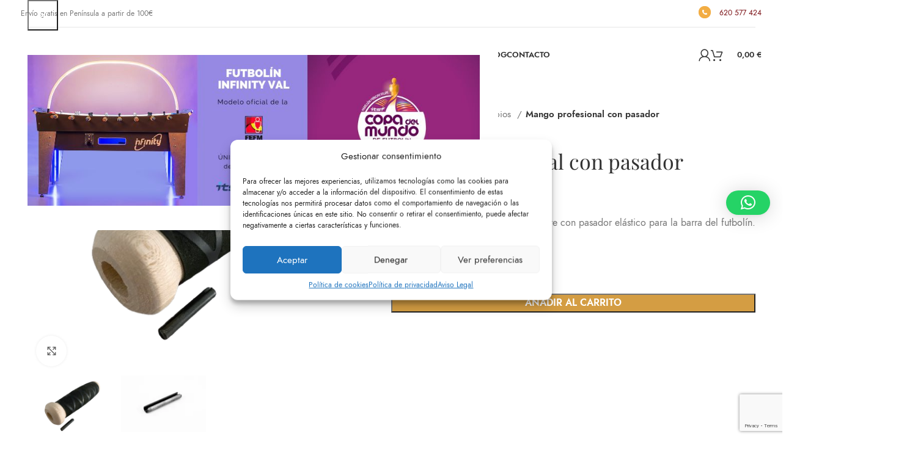

--- FILE ---
content_type: text/html; charset=UTF-8
request_url: https://futbolinesval.com/tienda/recambios/mango-profesional-con-pasador/
body_size: 31336
content:
<!DOCTYPE html><html lang="es"><head><meta charset="UTF-8"><link rel="profile" href="https://gmpg.org/xfn/11"><link rel="pingback" href="https://futbolinesval.com/xmlrpc.php"><meta name='robots' content='index, follow, max-image-preview:large, max-snippet:-1, max-video-preview:-1' /><title>Mango profesional con pasador - Futbolines Val</title><link rel="canonical" href="https://futbolinesval.com/tienda/recambios/mango-profesional-con-pasador/" /><meta property="og:locale" content="es_ES" /><meta property="og:type" content="article" /><meta property="og:title" content="Mango profesional con pasador - Futbolines Val" /><meta property="og:description" content="Mango o puño de madera antideslizante con pasador elástico para la barra del futbolín." /><meta property="og:url" content="https://futbolinesval.com/tienda/recambios/mango-profesional-con-pasador/" /><meta property="og:site_name" content="Futbolines Val" /><meta property="article:publisher" content="https://www.facebook.com/FutbolinesVal" /><meta property="article:modified_time" content="2025-01-09T10:33:23+00:00" /><meta property="og:image" content="https://futbolinesval.com/wp-content/uploads/2023/07/Mango_profesional_con_pasador-removebg-preview.png" /><meta property="og:image:width" content="577" /><meta property="og:image:height" content="433" /><meta property="og:image:type" content="image/png" /><meta name="twitter:card" content="summary_large_image" /><meta name="twitter:site" content="@futbolinesval" /><meta name="twitter:label1" content="Tiempo de lectura" /><meta name="twitter:data1" content="1 minuto" /> <script type="application/ld+json" class="yoast-schema-graph">{"@context":"https://schema.org","@graph":[{"@type":"WebPage","@id":"https://futbolinesval.com/tienda/recambios/mango-profesional-con-pasador/","url":"https://futbolinesval.com/tienda/recambios/mango-profesional-con-pasador/","name":"Mango profesional con pasador - Futbolines Val","isPartOf":{"@id":"https://futbolinesval.com/#website"},"primaryImageOfPage":{"@id":"https://futbolinesval.com/tienda/recambios/mango-profesional-con-pasador/#primaryimage"},"image":{"@id":"https://futbolinesval.com/tienda/recambios/mango-profesional-con-pasador/#primaryimage"},"thumbnailUrl":"https://futbolinesval.com/wp-content/uploads/2023/07/Mango_profesional_con_pasador-removebg-preview.png","datePublished":"2023-07-08T11:24:34+00:00","dateModified":"2025-01-09T10:33:23+00:00","breadcrumb":{"@id":"https://futbolinesval.com/tienda/recambios/mango-profesional-con-pasador/#breadcrumb"},"inLanguage":"es","potentialAction":[{"@type":"ReadAction","target":["https://futbolinesval.com/tienda/recambios/mango-profesional-con-pasador/"]}]},{"@type":"ImageObject","inLanguage":"es","@id":"https://futbolinesval.com/tienda/recambios/mango-profesional-con-pasador/#primaryimage","url":"https://futbolinesval.com/wp-content/uploads/2023/07/Mango_profesional_con_pasador-removebg-preview.png","contentUrl":"https://futbolinesval.com/wp-content/uploads/2023/07/Mango_profesional_con_pasador-removebg-preview.png","width":577,"height":433},{"@type":"BreadcrumbList","@id":"https://futbolinesval.com/tienda/recambios/mango-profesional-con-pasador/#breadcrumb","itemListElement":[{"@type":"ListItem","position":1,"name":"Portada","item":"https://futbolinesval.com/"},{"@type":"ListItem","position":2,"name":"Tienda","item":"https://futbolinesval.com/tienda/"},{"@type":"ListItem","position":3,"name":"Mango profesional con pasador"}]},{"@type":"WebSite","@id":"https://futbolinesval.com/#website","url":"https://futbolinesval.com/","name":"Futbolines Val","description":"Fabricación y venta de futbolines desde 1947","publisher":{"@id":"https://futbolinesval.com/#organization"},"potentialAction":[{"@type":"SearchAction","target":{"@type":"EntryPoint","urlTemplate":"https://futbolinesval.com/?s={search_term_string}"},"query-input":{"@type":"PropertyValueSpecification","valueRequired":true,"valueName":"search_term_string"}}],"inLanguage":"es"},{"@type":"Organization","@id":"https://futbolinesval.com/#organization","name":"Futbolines Val","url":"https://futbolinesval.com/","logo":{"@type":"ImageObject","inLanguage":"es","@id":"https://futbolinesval.com/#/schema/logo/image/","url":"https://futbolinesval.com/wp-content/uploads/2023/05/cropped-Logo-futbolines-val-300x192-1.png","contentUrl":"https://futbolinesval.com/wp-content/uploads/2023/05/cropped-Logo-futbolines-val-300x192-1.png","width":512,"height":512,"caption":"Futbolines Val"},"image":{"@id":"https://futbolinesval.com/#/schema/logo/image/"},"sameAs":["https://www.facebook.com/FutbolinesVal","https://x.com/futbolinesval","https://www.instagram.com/futbolinesvaloficial"]}]}</script> <link rel='dns-prefetch' href='//www.googletagmanager.com' /><link rel='dns-prefetch' href='//fonts.googleapis.com' /><link rel="alternate" type="application/rss+xml" title="Futbolines Val &raquo; Feed" href="https://futbolinesval.com/feed/" /><link rel="alternate" type="application/rss+xml" title="Futbolines Val &raquo; Feed de los comentarios" href="https://futbolinesval.com/comments/feed/" /><link rel="alternate" type="application/rss+xml" title="Futbolines Val &raquo; Comentario Mango profesional con pasador del feed" href="https://futbolinesval.com/tienda/recambios/mango-profesional-con-pasador/feed/" /><link data-optimized="2" rel="stylesheet" href="https://futbolinesval.com/wp-content/litespeed/css/04fa39f39d0b4f8e8a078cf2a6fbd916.css?ver=70de3" /> <script type="text/javascript" src="https://futbolinesval.com/wp-includes/js/jquery/jquery.min.js?ver=3.7.1" id="jquery-core-js"></script> <script data-optimized="1" type="text/javascript" src="https://futbolinesval.com/wp-content/litespeed/js/53d1000d46d751c09fef49473e238d0b.js?ver=c7139" id="jquery-migrate-js"></script> <script data-optimized="1" type="text/javascript" src="https://futbolinesval.com/wp-content/litespeed/js/f87ec98a29318bc4f6111ada817aa4d3.js?ver=2be1d" id="jquery-blockui-js" defer="defer" data-wp-strategy="defer"></script> <script data-optimized="1" type="text/javascript" id="wc-add-to-cart-js-extra">var wc_add_to_cart_params={"ajax_url":"\/wp-admin\/admin-ajax.php","wc_ajax_url":"\/?wc-ajax=%%endpoint%%","i18n_view_cart":"Ver carrito","cart_url":"https:\/\/futbolinesval.com\/carrito\/","is_cart":"","cart_redirect_after_add":"no"}</script> <script data-optimized="1" type="text/javascript" src="https://futbolinesval.com/wp-content/litespeed/js/7661448c1e0af2a3fb348b5d5eacda3b.js?ver=b70ab" id="wc-add-to-cart-js" defer="defer" data-wp-strategy="defer"></script> <script data-optimized="1" type="text/javascript" src="https://futbolinesval.com/wp-content/litespeed/js/4e7f7bfb06f2affc94bcea330fd59285.js?ver=48e62" id="zoom-js" defer="defer" data-wp-strategy="defer"></script> <script data-optimized="1" type="text/javascript" id="wc-single-product-js-extra">var wc_single_product_params={"i18n_required_rating_text":"Por favor elige una puntuaci\u00f3n","i18n_rating_options":["1 de 5 estrellas","2 de 5 estrellas","3 de 5 estrellas","4 de 5 estrellas","5 de 5 estrellas"],"i18n_product_gallery_trigger_text":"Ver galer\u00eda de im\u00e1genes a pantalla completa","review_rating_required":"yes","flexslider":{"rtl":!1,"animation":"slide","smoothHeight":!0,"directionNav":!1,"controlNav":"thumbnails","slideshow":!1,"animationSpeed":500,"animationLoop":!1,"allowOneSlide":!1},"zoom_enabled":"","zoom_options":[],"photoswipe_enabled":"","photoswipe_options":{"shareEl":!1,"closeOnScroll":!1,"history":!1,"hideAnimationDuration":0,"showAnimationDuration":0},"flexslider_enabled":""}</script> <script data-optimized="1" type="text/javascript" src="https://futbolinesval.com/wp-content/litespeed/js/8f38b32e88a3fe655e2c87a7d9d28ddb.js?ver=06153" id="wc-single-product-js" defer="defer" data-wp-strategy="defer"></script> <script data-optimized="1" type="text/javascript" src="https://futbolinesval.com/wp-content/litespeed/js/ce9b286ad2e3ab1535ada2d5eba7fbe7.js?ver=d2555" id="js-cookie-js" defer="defer" data-wp-strategy="defer"></script> <script data-optimized="1" type="text/javascript" id="woocommerce-js-extra">var woocommerce_params={"ajax_url":"\/wp-admin\/admin-ajax.php","wc_ajax_url":"\/?wc-ajax=%%endpoint%%","i18n_password_show":"Mostrar contrase\u00f1a","i18n_password_hide":"Ocultar contrase\u00f1a"}</script> <script data-optimized="1" type="text/javascript" src="https://futbolinesval.com/wp-content/litespeed/js/2eb85b11f67b803c8ecf504ed5ba1918.js?ver=365d2" id="woocommerce-js" defer="defer" data-wp-strategy="defer"></script> <script data-optimized="1" type="text/javascript" src="https://futbolinesval.com/wp-content/litespeed/js/139ebe9871f2dbf2a13377f9f0bc17ad.js?ver=ed980" id="wp-weglot-js-js"></script> 
 <script type="text/javascript" src="https://www.googletagmanager.com/gtag/js?id=GT-MBTLDHL" id="google_gtagjs-js" async></script> <script type="text/javascript" id="google_gtagjs-js-after">/*  */
window.dataLayer = window.dataLayer || [];function gtag(){dataLayer.push(arguments);}
gtag("set","linker",{"domains":["futbolinesval.com"]});
gtag("js", new Date());
gtag("set", "developer_id.dZTNiMT", true);
gtag("config", "GT-MBTLDHL");
/*  */</script> <script data-optimized="1" type="text/javascript" src="https://futbolinesval.com/wp-content/litespeed/js/7ccfc0612ff6472c2aa90945513a2da3.js?ver=cf3f8" id="wd-device-library-js"></script> <script data-optimized="1" type="text/javascript" src="https://futbolinesval.com/wp-content/litespeed/js/0fd5984bdc2d48a10d7bb7a054f3811f.js?ver=b76aa" id="wd-scrollbar-js"></script> <link rel="https://api.w.org/" href="https://futbolinesval.com/wp-json/" /><link rel="alternate" title="JSON" type="application/json" href="https://futbolinesval.com/wp-json/wp/v2/product/16105" /><link rel="alternate" title="oEmbed (JSON)" type="application/json+oembed" href="https://futbolinesval.com/wp-json/oembed/1.0/embed?url=https%3A%2F%2Ffutbolinesval.com%2Ftienda%2Frecambios%2Fmango-profesional-con-pasador%2F" /><link rel="alternate" title="oEmbed (XML)" type="text/xml+oembed" href="https://futbolinesval.com/wp-json/oembed/1.0/embed?url=https%3A%2F%2Ffutbolinesval.com%2Ftienda%2Frecambios%2Fmango-profesional-con-pasador%2F&#038;format=xml" />
 <script data-optimized="1" type="text/javascript">jQuery(document).ready(function($){if($("body").hasClass("woocommerce-checkout")){setTimeout(function(){$(".payment_box.payment_method_monei #wc-monei-cc-form").prepend("<small id='extra_cc_monei_description' style='transition: opacity 0.4s linear; opacity: 0; display: inline-block; line-height: 1;''>* Los campos <b>nombre</b> y <b>apellidos</b> que indiques en los datos de facturación deben corresponder con los que aparecen en tu tarjeta</small>");setTimeout(function(){$('#extra_cc_monei_description').css('opacity','0.6')},100)},3000)}})</script> <meta name="generator" content="Site Kit by Google 1.170.0" /><meta name="viewport" content="width=device-width, initial-scale=1.0, maximum-scale=1.0, user-scalable=no">
<noscript><style>.woocommerce-product-gallery{ opacity: 1 !important; }</style></noscript><meta name="generator" content="Elementor 3.31.1; features: additional_custom_breakpoints, e_element_cache; settings: css_print_method-external, google_font-enabled, font_display-swap"><meta name="generator" content="Powered by Slider Revolution 6.7.15 - responsive, Mobile-Friendly Slider Plugin for WordPress with comfortable drag and drop interface." /><link rel="icon" href="https://futbolinesval.com/wp-content/uploads/2023/05/cropped-Logo-futbolines-val-300x192-1-32x32.png" sizes="32x32" /><link rel="icon" href="https://futbolinesval.com/wp-content/uploads/2023/05/cropped-Logo-futbolines-val-300x192-1-192x192.png" sizes="192x192" /><link rel="apple-touch-icon" href="https://futbolinesval.com/wp-content/uploads/2023/05/cropped-Logo-futbolines-val-300x192-1-180x180.png" /><meta name="msapplication-TileImage" content="https://futbolinesval.com/wp-content/uploads/2023/05/cropped-Logo-futbolines-val-300x192-1-270x270.png" /> <script>function setREVStartSize(e){window.RSIW=window.RSIW===undefined?window.innerWidth:window.RSIW;window.RSIH=window.RSIH===undefined?window.innerHeight:window.RSIH;try{var pw=document.getElementById(e.c).parentNode.offsetWidth,newh;pw=pw===0||isNaN(pw)||(e.l=="fullwidth"||e.layout=="fullwidth")?window.RSIW:pw;e.tabw=e.tabw===undefined?0:parseInt(e.tabw);e.thumbw=e.thumbw===undefined?0:parseInt(e.thumbw);e.tabh=e.tabh===undefined?0:parseInt(e.tabh);e.thumbh=e.thumbh===undefined?0:parseInt(e.thumbh);e.tabhide=e.tabhide===undefined?0:parseInt(e.tabhide);e.thumbhide=e.thumbhide===undefined?0:parseInt(e.thumbhide);e.mh=e.mh===undefined||e.mh==""||e.mh==="auto"?0:parseInt(e.mh,0);if(e.layout==="fullscreen"||e.l==="fullscreen")
newh=Math.max(e.mh,window.RSIH);else{e.gw=Array.isArray(e.gw)?e.gw:[e.gw];for(var i in e.rl)if(e.gw[i]===undefined||e.gw[i]===0)e.gw[i]=e.gw[i-1];e.gh=e.el===undefined||e.el===""||(Array.isArray(e.el)&&e.el.length==0)?e.gh:e.el;e.gh=Array.isArray(e.gh)?e.gh:[e.gh];for(var i in e.rl)if(e.gh[i]===undefined||e.gh[i]===0)e.gh[i]=e.gh[i-1];var nl=new Array(e.rl.length),ix=0,sl;e.tabw=e.tabhide>=pw?0:e.tabw;e.thumbw=e.thumbhide>=pw?0:e.thumbw;e.tabh=e.tabhide>=pw?0:e.tabh;e.thumbh=e.thumbhide>=pw?0:e.thumbh;for(var i in e.rl)nl[i]=e.rl[i]<window.RSIW?0:e.rl[i];sl=nl[0];for(var i in nl)if(sl>nl[i]&&nl[i]>0){sl=nl[i];ix=i}
var m=pw>(e.gw[ix]+e.tabw+e.thumbw)?1:(pw-(e.tabw+e.thumbw))/(e.gw[ix]);newh=(e.gh[ix]*m)+(e.tabh+e.thumbh)}
var el=document.getElementById(e.c);if(el!==null&&el)el.style.height=newh+"px";el=document.getElementById(e.c+"_wrapper");if(el!==null&&el){el.style.height=newh+"px";el.style.display="block"}}catch(e){console.log("Failure at Presize of Slider:"+e)}}</script> </head><body data-rsssl=1 class="product-template-default single single-product postid-16105 theme-woodmart woocommerce woocommerce-page woocommerce-no-js wrapper-full-width  woodmart-product-design-default woodmart-product-sticky-on categories-accordion-on woodmart-archive-shop woodmart-ajax-shop-on offcanvas-sidebar-mobile offcanvas-sidebar-tablet sticky-toolbar-on elementor-default elementor-kit-16"> <script data-optimized="1" type="text/javascript" id="wd-flicker-fix"></script> <div class="website-wrapper"><header class="whb-header whb-header_935263 whb-sticky-shadow whb-scroll-slide whb-sticky-real whb-custom-header"><div class="whb-main-header"><div class="whb-row whb-top-bar whb-not-sticky-row whb-without-bg whb-border-boxed whb-color-dark whb-hidden-mobile whb-flex-flex-middle"><div class="container"><div class="whb-flex-row whb-top-bar-inner"><div class="whb-column whb-col-left whb-visible-lg"><div class="wd-header-text set-cont-mb-s reset-last-child ">Envío gratis en Península a partir de 100€</div></div><div class="whb-column whb-col-center whb-visible-lg whb-empty-column"></div><div class="whb-column whb-col-right whb-visible-lg"><div class="wd-header-text set-cont-mb-s reset-last-child "><a href="tel:(+034) 620577424"><img style="margin: -4px 10px 0 0;" src="https://futbolinesval.com/wp-content/uploads/2023/09/phone-icon.png" alt="phone-icon" /> 620 577 424</a></div></div><div class="whb-column whb-col-mobile whb-hidden-lg whb-empty-column"></div></div></div></div><div class="whb-row whb-general-header whb-sticky-row whb-without-bg whb-without-border whb-color-dark whb-flex-flex-middle"><div class="container"><div class="whb-flex-row whb-general-header-inner"><div class="whb-column whb-col-left whb-visible-lg"><div class="site-logo">
<a href="https://futbolinesval.com/" class="wd-logo wd-main-logo" rel="home" aria-label="Site logo">
<img width="300" height="192" src="https://futbolinesval.com/wp-content/uploads/2023/05/Logo-futbolines-val-300x192-1.png" class="attachment-full size-full" alt="" style="max-width:180px;" decoding="async" srcset="https://futbolinesval.com/wp-content/uploads/2023/05/Logo-futbolines-val-300x192-1.png 300w, https://futbolinesval.com/wp-content/uploads/2023/05/Logo-futbolines-val-300x192-1-150x96.png 150w" sizes="(max-width: 300px) 100vw, 300px" />	</a></div><div class="whb-space-element " style="width:30px;"></div></div><div class="whb-column whb-col-center whb-visible-lg"><div class="wd-header-nav wd-header-main-nav text-left wd-design-1" role="navigation" aria-label="Main navigation"><ul id="menu-menu-principal" class="menu wd-nav wd-nav-main wd-style-default wd-gap-s"><li id="menu-item-15864" class="menu-item menu-item-type-post_type menu-item-object-page menu-item-home menu-item-15864 item-level-0 menu-simple-dropdown wd-event-hover" ><a href="https://futbolinesval.com/" class="woodmart-nav-link"><span class="nav-link-text">Inicio</span></a></li><li id="menu-item-15538" class="menu-item menu-item-type-post_type menu-item-object-page menu-item-has-children menu-item-15538 item-level-0 menu-simple-dropdown wd-event-hover" ><a href="https://futbolinesval.com/fabrica-de-futbolines/" class="woodmart-nav-link"><span class="nav-link-text">Fábrica de futbolines</span></a><div class="color-scheme-dark wd-design-default wd-dropdown-menu wd-dropdown"><div class="container"><ul class="wd-sub-menu color-scheme-dark"><li id="menu-item-16391" class="menu-item menu-item-type-post_type menu-item-object-page menu-item-16391 item-level-1 wd-event-hover" ><a href="https://futbolinesval.com/fabrica-de-futbolines/" class="woodmart-nav-link">Fábrica</a></li><li id="menu-item-16654" class="menu-item menu-item-type-post_type menu-item-object-page menu-item-16654 item-level-1 wd-event-hover" ><a href="https://futbolinesval.com/apariciones-en-los-medios/" class="woodmart-nav-link">Apariciones en los medios</a></li></ul></div></div></li><li id="menu-item-15543" class="menu-item menu-item-type-custom menu-item-object-custom menu-item-15543 item-level-0 menu-mega-dropdown wd-event-hover menu-item-has-children dropdown-with-height" style="--wd-dropdown-height: 495px;--wd-dropdown-width: 1100px;"><a href="https://futbolinesval.com/tienda/" class="woodmart-nav-link"><span class="nav-link-text">Tienda de futbolines</span></a><div class="wd-dropdown-menu wd-dropdown wd-design-sized color-scheme-dark"><div class="container"><div data-elementor-type="wp-post" data-elementor-id="15484" class="elementor elementor-15484"><section class="wd-negative-gap elementor-section elementor-top-section elementor-element elementor-element-83ccb2b elementor-section-boxed elementor-section-height-default elementor-section-height-default" data-id="83ccb2b" data-element_type="section"><div class="elementor-container elementor-column-gap-default"><div class="elementor-column elementor-col-33 elementor-top-column elementor-element elementor-element-2f4b603" data-id="2f4b603" data-element_type="column"><div class="elementor-widget-wrap elementor-element-populated"><div class="elementor-element elementor-element-924d063 elementor-widget elementor-widget-wd_extra_menu_list" data-id="924d063" data-element_type="widget" data-widget_type="wd_extra_menu_list.default"><div class="elementor-widget-container"><ul class="wd-sub-menu  mega-menu-list"><li class="item-with-label item-label-primary">
<a  href="https://futbolinesval.com/categoria-producto/futbolines/">
FUTBOLINES NUEVOS
</a><ul class="sub-sub-menu"><li class="item-with-label item-label-primary">
<a  href="/tienda/futbolines/futbolin-val-clasico/">
Futbolín Val Clásico
</a></li><li class="item-with-label item-label-primary">
<a  href="/tienda/futbolines/futbolin-val-clasico-dom/">
Futbolín Val Clásico Dom
</a></li><li class="item-with-label item-label-primary">
<a  href="/tienda/futbolines/futbolin-val-premium/">
Futbolín Val Premium
</a></li><li class="item-with-label item-label-primary">
<a  href="/infinity/">
Futbolín Val Infinity
</a></li></ul></li></ul></div></div><div class="elementor-element elementor-element-59da203 elementor-widget elementor-widget-wd_extra_menu_list" data-id="59da203" data-element_type="widget" data-widget_type="wd_extra_menu_list.default"><div class="elementor-widget-container"><ul class="wd-sub-menu  mega-menu-list"><li class="item-with-label item-label-primary">
<a  href="/categoria-producto/futbolines-segunda-mano/">
FUTBOLINES de 2ª Mano
</a><ul class="sub-sub-menu"><li class="item-with-label item-label-primary">
<a  href="https://futbolinesval.com/categoria-producto/futbolines-segunda-mano/">
Ver todos
</a></li></ul></li></ul></div></div></div></div><div class="elementor-column elementor-col-33 elementor-top-column elementor-element elementor-element-b9a26b2" data-id="b9a26b2" data-element_type="column"><div class="elementor-widget-wrap elementor-element-populated"><div class="elementor-element elementor-element-cac3ee9 elementor-widget elementor-widget-wd_extra_menu_list" data-id="cac3ee9" data-element_type="widget" data-widget_type="wd_extra_menu_list.default"><div class="elementor-widget-container"><ul class="wd-sub-menu  mega-menu-list"><li class="item-with-label item-label-primary">
<a  href="/categoria-producto/futbolines">
TIPOS DE FUTBOLÍN
</a><ul class="sub-sub-menu"><li class="item-with-label item-label-primary">
<a  href="/etiqueta-producto/profesional/">
Futbolines profesionales
</a></li><li class="item-with-label item-label-primary">
<a  href="/etiqueta-producto/para-exterior/">
Futbolines para exteriores
</a></li><li class="item-with-label item-label-primary">
<a  href="/etiqueta-producto/de-madera/">
Futbolines de madera
</a></li><li class="item-with-label item-label-primary">
<a  href="/etiqueta-producto/de-alta-resistencia/">
Futbolines de alta resistencia
</a></li></ul></li></ul></div></div></div></div><div class="elementor-column elementor-col-33 elementor-top-column elementor-element elementor-element-f3871cf" data-id="f3871cf" data-element_type="column"><div class="elementor-widget-wrap elementor-element-populated"><div class="elementor-element elementor-element-ca8989d elementor-widget elementor-widget-wd_extra_menu_list" data-id="ca8989d" data-element_type="widget" data-widget_type="wd_extra_menu_list.default"><div class="elementor-widget-container"><ul class="wd-sub-menu  mega-menu-list"><li class="item-with-label item-label-primary">
<a  href="https://futbolinesval.com/categoria-producto/recambios/">
RECAMBIOS
</a><ul class="sub-sub-menu"><li class="item-with-label item-label-primary">
<a  href="https://futbolinesval.com/categoria-producto/munecos-de-futbolin/">
Muñecos
</a></li><li class="item-with-label item-label-primary">
<a  href="https://futbolinesval.com/categoria-producto/recambios/">
Recambios
</a></li></ul></li></ul></div></div></div></div></div></section></div></div></div></li><li id="menu-item-15897" class="menu-item menu-item-type-post_type menu-item-object-page menu-item-has-children menu-item-15897 item-level-0 menu-simple-dropdown wd-event-hover" ><a href="https://futbolinesval.com/alquiler-de-futbolines/" class="woodmart-nav-link"><span class="nav-link-text">Alquiler de futbolines</span></a><div class="color-scheme-dark wd-design-default wd-dropdown-menu wd-dropdown"><div class="container"><ul class="wd-sub-menu color-scheme-dark"><li id="menu-item-16390" class="menu-item menu-item-type-post_type menu-item-object-page menu-item-16390 item-level-1 wd-event-hover" ><a href="https://futbolinesval.com/alquiler-de-futbolines/" class="woodmart-nav-link">Alquileres</a></li><li id="menu-item-16201" class="menu-item menu-item-type-post_type menu-item-object-page menu-item-16201 item-level-1 wd-event-hover" ><a href="https://futbolinesval.com/operadores/" class="woodmart-nav-link">Operadores</a></li><li id="menu-item-16200" class="menu-item menu-item-type-post_type menu-item-object-page menu-item-16200 item-level-1 wd-event-hover" ><a href="https://futbolinesval.com/distribuidores/" class="woodmart-nav-link">Distribuidores</a></li></ul></div></div></li><li id="menu-item-17707" class="resaltado-menu menu-item menu-item-type-custom menu-item-object-custom menu-item-has-children menu-item-17707 item-level-0 menu-simple-dropdown wd-event-hover" ><a href="https://futbolinesval.com/infinity/" class="woodmart-nav-link"><span class="nav-link-text">Infinity</span></a><div class="color-scheme-dark wd-design-default wd-dropdown-menu wd-dropdown"><div class="container"><ul class="wd-sub-menu color-scheme-dark"><li id="menu-item-17700" class="menu-item menu-item-type-custom menu-item-object-custom menu-item-17700 item-level-1 wd-event-hover" ><a href="https://futbolinesval.com/pedidosinfinity" class="woodmart-nav-link">Área de cliente</a></li><li id="menu-item-17701" class="menu-item menu-item-type-custom menu-item-object-custom menu-item-17701 item-level-1 wd-event-hover" ><a href="https://tally.so/r/3xJyRr" class="woodmart-nav-link">¡Infórmate!</a></li></ul></div></div></li><li id="menu-item-15865" class="menu-item menu-item-type-post_type menu-item-object-page menu-item-15865 item-level-0 menu-simple-dropdown wd-event-hover" ><a href="https://futbolinesval.com/blog/" class="woodmart-nav-link"><span class="nav-link-text">Blog</span></a></li><li id="menu-item-15542" class="menu-item menu-item-type-post_type menu-item-object-page menu-item-15542 item-level-0 menu-simple-dropdown wd-event-hover" ><a href="https://futbolinesval.com/contacto/" class="woodmart-nav-link"><span class="nav-link-text">Contacto</span></a></li></ul></div></div><div class="whb-column whb-col-right whb-visible-lg"><div class="wd-header-my-account wd-tools-element wd-event-hover wd-design-1 wd-account-style-icon login-side-opener whb-vssfpylqqax9pvkfnxoz">
<a href="https://futbolinesval.com/mi-cuenta/" title="Mi cuenta">
<span class="wd-tools-icon">
</span>
<span class="wd-tools-text">
Entrar / Registro			</span></a></div><div class="wd-header-cart wd-tools-element wd-design-6 cart-widget-opener whb-6ivlq8kef7blyepibxz1">
<a href="https://futbolinesval.com/carrito/" title="Carrito">
<span class="wd-tools-icon">
<span class="wd-cart-number wd-tools-count">0 <span>items</span></span>
</span>
<span class="wd-tools-text">
<span class="wd-cart-subtotal"><span class="woocommerce-Price-amount amount"><bdi>0,00&nbsp;<span class="woocommerce-Price-currencySymbol">&euro;</span></bdi></span></span>
</span></a></div></div><div class="whb-column whb-mobile-left whb-hidden-lg"><div class="wd-tools-element wd-header-mobile-nav wd-style-text wd-design-1 whb-g1k0m1tib7raxrwkm1t3">
<a href="#" rel="nofollow" aria-label="Open mobile menu">
<span class="wd-tools-icon">
</span><span class="wd-tools-text">Menu</span></a></div></div><div class="whb-column whb-mobile-center whb-hidden-lg"><div class="site-logo">
<a href="https://futbolinesval.com/" class="wd-logo wd-main-logo" rel="home" aria-label="Site logo">
<img width="300" height="192" src="https://futbolinesval.com/wp-content/uploads/2023/05/Logo-futbolines-val-300x192-1.png" class="attachment-full size-full" alt="" style="max-width:179px;" decoding="async" srcset="https://futbolinesval.com/wp-content/uploads/2023/05/Logo-futbolines-val-300x192-1.png 300w, https://futbolinesval.com/wp-content/uploads/2023/05/Logo-futbolines-val-300x192-1-150x96.png 150w" sizes="(max-width: 300px) 100vw, 300px" />	</a></div></div><div class="whb-column whb-mobile-right whb-hidden-lg"><div class="wd-header-cart wd-tools-element wd-design-5 cart-widget-opener whb-trk5sfmvib0ch1s1qbtc">
<a href="https://futbolinesval.com/carrito/" title="Carrito">
<span class="wd-tools-icon wd-icon-alt">
<span class="wd-cart-number wd-tools-count">0 <span>items</span></span>
</span>
<span class="wd-tools-text">
<span class="wd-cart-subtotal"><span class="woocommerce-Price-amount amount"><bdi>0,00&nbsp;<span class="woocommerce-Price-currencySymbol">&euro;</span></bdi></span></span>
</span></a></div></div></div></div></div></div></header><div class="main-page-wrapper"><div class="container-fluid"><div class="row content-layout-wrapper align-items-start"><div class="site-content shop-content-area col-12 breadcrumbs-location-summary wd-builder-off" role="main"><div class="container"></div><div id="product-16105" class="single-product-page single-product-content product-design-default tabs-location-standard tabs-type-tabs meta-location-hide reviews-location-separate product-sticky-on product-no-bg product type-product post-16105 status-publish first instock product_cat-recambios has-post-thumbnail taxable shipping-taxable purchasable product-type-simple"><div class="container"><div class="woocommerce-notices-wrapper"></div><div class="row product-image-summary-wrap"><div class="product-image-summary col-lg-12 col-12 col-md-12"><div class="row product-image-summary-inner"><div class="col-lg-6 col-12 col-md-6 product-images" ><div class="woocommerce-product-gallery woocommerce-product-gallery--with-images woocommerce-product-gallery--columns-4 images wd-has-thumb thumbs-position-bottom images image-action-zoom"><div class="wd-carousel-container wd-gallery-images"><div class="wd-carousel-inner"><figure class="woocommerce-product-gallery__wrapper wd-carousel wd-grid" data-autoheight="yes" style="--wd-col-lg:1;--wd-col-md:1;--wd-col-sm:1;"><div class="wd-carousel-wrap"><div class="wd-carousel-item"><figure data-thumb="https://futbolinesval.com/wp-content/uploads/2023/07/Mango_profesional_con_pasador-removebg-preview-150x113.png" class="woocommerce-product-gallery__image"><a data-elementor-open-lightbox="no" href="https://futbolinesval.com/wp-content/uploads/2023/07/Mango_profesional_con_pasador-removebg-preview.png"><img loading="lazy" width="577" height="433" src="https://futbolinesval.com/wp-content/uploads/2023/07/Mango_profesional_con_pasador-removebg-preview.png" class="wp-post-image wp-post-image" alt="" title="Mango_profesional_con_pasador-removebg-preview" data-caption="" data-src="https://futbolinesval.com/wp-content/uploads/2023/07/Mango_profesional_con_pasador-removebg-preview.png" data-large_image="https://futbolinesval.com/wp-content/uploads/2023/07/Mango_profesional_con_pasador-removebg-preview.png" data-large_image_width="577" data-large_image_height="433" decoding="async" srcset="https://futbolinesval.com/wp-content/uploads/2023/07/Mango_profesional_con_pasador-removebg-preview.png 577w, https://futbolinesval.com/wp-content/uploads/2023/07/Mango_profesional_con_pasador-removebg-preview-400x300.png 400w, https://futbolinesval.com/wp-content/uploads/2023/07/Mango_profesional_con_pasador-removebg-preview-430x323.png 430w, https://futbolinesval.com/wp-content/uploads/2023/07/Mango_profesional_con_pasador-removebg-preview-150x113.png 150w" sizes="(max-width: 577px) 100vw, 577px" /></a></figure></div><div class="wd-carousel-item"><figure data-thumb="https://futbolinesval.com/wp-content/uploads/2023/07/Pasadorelastico-150x100.webp" class="woocommerce-product-gallery__image">
<a data-elementor-open-lightbox="no" href="https://futbolinesval.com/wp-content/uploads/2023/07/Pasadorelastico.webp">
<img loading="lazy" width="700" height="467" src="https://futbolinesval.com/wp-content/uploads/2023/07/Pasadorelastico-700x467.webp" class="" alt="" title="Pasadorelastico" data-caption="" data-src="https://futbolinesval.com/wp-content/uploads/2023/07/Pasadorelastico.webp" data-large_image="https://futbolinesval.com/wp-content/uploads/2023/07/Pasadorelastico.webp" data-large_image_width="1296" data-large_image_height="864" decoding="async" srcset="https://futbolinesval.com/wp-content/uploads/2023/07/Pasadorelastico-700x467.webp 700w, https://futbolinesval.com/wp-content/uploads/2023/07/Pasadorelastico-400x267.webp 400w, https://futbolinesval.com/wp-content/uploads/2023/07/Pasadorelastico-1200x800.webp 1200w, https://futbolinesval.com/wp-content/uploads/2023/07/Pasadorelastico-768x512.webp 768w, https://futbolinesval.com/wp-content/uploads/2023/07/Pasadorelastico-860x573.webp 860w, https://futbolinesval.com/wp-content/uploads/2023/07/Pasadorelastico-430x287.webp 430w, https://futbolinesval.com/wp-content/uploads/2023/07/Pasadorelastico-150x100.webp 150w, https://futbolinesval.com/wp-content/uploads/2023/07/Pasadorelastico.webp 1296w" sizes="(max-width: 700px) 100vw, 700px" />				</a></figure></div></figure><div class="wd-nav-arrows wd-pos-sep wd-hover-1 wd-custom-style wd-icon-1"><div class="wd-btn-arrow wd-prev wd-disabled"><div class="wd-arrow-inner"></div></div><div class="wd-btn-arrow wd-next"><div class="wd-arrow-inner"></div></div></div><div class="product-additional-galleries"><div class="wd-show-product-gallery-wrap wd-action-btn wd-style-icon-bg-text wd-gallery-btn"><a href="#" rel="nofollow" class="woodmart-show-product-gallery"><span>Click to enlarge</span></a></div></div></div></div><div class="wd-carousel-container wd-gallery-thumb"><div class="wd-carousel-inner"><div class="wd-carousel wd-grid" style="--wd-col-lg:4;--wd-col-md:4;--wd-col-sm:3;"><div class="wd-carousel-wrap"><div class="wd-carousel-item ">
<img loading="lazy" width="150" height="113" src="https://futbolinesval.com/wp-content/uploads/2023/07/Mango_profesional_con_pasador-removebg-preview-150x113.png" class="attachment-150x0 size-150x0" alt="" decoding="async" srcset="https://futbolinesval.com/wp-content/uploads/2023/07/Mango_profesional_con_pasador-removebg-preview-150x113.png 150w, https://futbolinesval.com/wp-content/uploads/2023/07/Mango_profesional_con_pasador-removebg-preview-400x300.png 400w, https://futbolinesval.com/wp-content/uploads/2023/07/Mango_profesional_con_pasador-removebg-preview-430x323.png 430w, https://futbolinesval.com/wp-content/uploads/2023/07/Mango_profesional_con_pasador-removebg-preview.png 577w" sizes="(max-width: 150px) 100vw, 150px" /></div><div class="wd-carousel-item ">
<img loading="lazy" width="150" height="100" src="https://futbolinesval.com/wp-content/uploads/2023/07/Pasadorelastico-150x100.webp" class="attachment-150x0 size-150x0" alt="" decoding="async" srcset="https://futbolinesval.com/wp-content/uploads/2023/07/Pasadorelastico-150x100.webp 150w, https://futbolinesval.com/wp-content/uploads/2023/07/Pasadorelastico-400x267.webp 400w, https://futbolinesval.com/wp-content/uploads/2023/07/Pasadorelastico-1200x800.webp 1200w, https://futbolinesval.com/wp-content/uploads/2023/07/Pasadorelastico-768x512.webp 768w, https://futbolinesval.com/wp-content/uploads/2023/07/Pasadorelastico-860x573.webp 860w, https://futbolinesval.com/wp-content/uploads/2023/07/Pasadorelastico-430x287.webp 430w, https://futbolinesval.com/wp-content/uploads/2023/07/Pasadorelastico-700x467.webp 700w, https://futbolinesval.com/wp-content/uploads/2023/07/Pasadorelastico.webp 1296w" sizes="(max-width: 150px) 100vw, 150px" /></div></div></div><div class="wd-nav-arrows wd-thumb-nav wd-custom-style wd-pos-sep wd-icon-1"><div class="wd-btn-arrow wd-prev wd-disabled"><div class="wd-arrow-inner"></div></div><div class="wd-btn-arrow wd-next"><div class="wd-arrow-inner"></div></div></div></div></div></div></div><div class="col-lg-6 col-12 col-md-6 text-left summary entry-summary"><div class="summary-inner set-mb-l reset-last-child"><div class="single-breadcrumbs-wrapper"><div class="single-breadcrumbs"><div class="wd-breadcrumbs"><nav class="woocommerce-breadcrumb" aria-label="Breadcrumb">				<a href="https://futbolinesval.com" class="breadcrumb-link">
Inicio				</a>
<a href="https://futbolinesval.com/tienda/" class="breadcrumb-link">
Tienda				</a>
<a href="https://futbolinesval.com/categoria-producto/recambios/" class="breadcrumb-link breadcrumb-link-last">
Recambios				</a>
<span class="breadcrumb-last">
Mango profesional con pasador				</span></nav></div><div class="wd-products-nav"><div class="wd-event-hover">
<a class="wd-product-nav-btn wd-btn-prev" href="https://futbolinesval.com/tienda/recambios/juego-de-junquillos/" aria-label="Previous product"></a><div class="wd-dropdown">
<a href="https://futbolinesval.com/tienda/recambios/juego-de-junquillos/" class="wd-product-nav-thumb">
<img loading="lazy" width="430" height="287" src="https://futbolinesval.com/wp-content/uploads/2023/07/junquillos-430x287.webp" class="attachment-woocommerce_thumbnail size-woocommerce_thumbnail" alt="Juego de junquillos" decoding="async" srcset="https://futbolinesval.com/wp-content/uploads/2023/07/junquillos-430x287.webp 430w, https://futbolinesval.com/wp-content/uploads/2023/07/junquillos-400x267.webp 400w, https://futbolinesval.com/wp-content/uploads/2023/07/junquillos-1200x800.webp 1200w, https://futbolinesval.com/wp-content/uploads/2023/07/junquillos-768x512.webp 768w, https://futbolinesval.com/wp-content/uploads/2023/07/junquillos-860x573.webp 860w, https://futbolinesval.com/wp-content/uploads/2023/07/junquillos-700x467.webp 700w, https://futbolinesval.com/wp-content/uploads/2023/07/junquillos-150x100.webp 150w, https://futbolinesval.com/wp-content/uploads/2023/07/junquillos.webp 1296w" sizes="(max-width: 430px) 100vw, 430px" />				</a><div class="wd-product-nav-desc">
<a href="https://futbolinesval.com/tienda/recambios/juego-de-junquillos/" class="wd-entities-title">
Juego de junquillos					</a><span class="price">
<span class="woocommerce-Price-amount amount">30,00&nbsp;<span class="woocommerce-Price-currencySymbol">&euro;</span></span> <small class="woocommerce-price-suffix">IVA incluido</small>					</span></div></div></div>
<a href="https://futbolinesval.com/tienda/" class="wd-product-nav-btn wd-btn-back">
<span>
Volver a los productos		</span>
</a><div class="wd-event-hover">
<a class="wd-product-nav-btn wd-btn-next" href="https://futbolinesval.com/tienda/recambios/cenicero/" aria-label="Next product"></a><div class="wd-dropdown">
<a href="https://futbolinesval.com/tienda/recambios/cenicero/" class="wd-product-nav-thumb">
<img loading="lazy" width="430" height="287" src="https://futbolinesval.com/wp-content/uploads/2023/07/cenicero-430x287.webp" class="attachment-woocommerce_thumbnail size-woocommerce_thumbnail" alt="Cenicero" decoding="async" srcset="https://futbolinesval.com/wp-content/uploads/2023/07/cenicero-430x287.webp 430w, https://futbolinesval.com/wp-content/uploads/2023/07/cenicero-400x267.webp 400w, https://futbolinesval.com/wp-content/uploads/2023/07/cenicero-1200x800.webp 1200w, https://futbolinesval.com/wp-content/uploads/2023/07/cenicero-768x512.webp 768w, https://futbolinesval.com/wp-content/uploads/2023/07/cenicero-860x573.webp 860w, https://futbolinesval.com/wp-content/uploads/2023/07/cenicero-700x467.webp 700w, https://futbolinesval.com/wp-content/uploads/2023/07/cenicero-150x100.webp 150w, https://futbolinesval.com/wp-content/uploads/2023/07/cenicero.webp 1296w" sizes="(max-width: 430px) 100vw, 430px" />				</a><div class="wd-product-nav-desc">
<a href="https://futbolinesval.com/tienda/recambios/cenicero/" class="wd-entities-title">
Cenicero					</a><span class="price">
<span class="woocommerce-Price-amount amount">5,00&nbsp;<span class="woocommerce-Price-currencySymbol">&euro;</span></span> <small class="woocommerce-price-suffix">IVA incluido</small>					</span></div></div></div></div></div></div><h1 class="product_title entry-title wd-entities-title">
Mango profesional con pasador</h1><p class="price"><span class="woocommerce-Price-amount amount"><bdi>9,10&nbsp;<span class="woocommerce-Price-currencySymbol">&euro;</span></bdi></span> <small class="woocommerce-price-suffix">IVA incluido</small></p><div class="woocommerce-product-details__short-description"><p>Mango o puño de madera antideslizante con pasador elástico para la barra del futbolín.</p></div><p class="stock in-stock wd-style-default">Hay existencias</p><form class="cart" action="https://futbolinesval.com/tienda/recambios/mango-profesional-con-pasador/" method="post" enctype='multipart/form-data'><div class="quantity">
<input type="button" value="-" class="minus" />
<label class="screen-reader-text" for="quantity_6970f4bb020c7">Mango profesional con pasador cantidad</label>
<input
type="number"
id="quantity_6970f4bb020c7"
class="input-text qty text"
value="1"
aria-label="Cantidad de productos"
min="1"
max="9860"
name="quantity"step="1"
placeholder=""
inputmode="numeric"
autocomplete="off"
><input type="button" value="+" class="plus" /></div><button type="submit" name="add-to-cart" value="16105" class="single_add_to_cart_button button alt">Añadir al carrito</button></form></div></div></div></div></div></div><div class="product-tabs-wrapper"><div class="container"><div class="row"><div class="col-12 poduct-tabs-inner"><div class="woocommerce-tabs wc-tabs-wrapper tabs-layout-tabs" data-state="first" data-layout="tabs"><div class="wd-nav-wrapper wd-nav-tabs-wrapper text-center"><ul class="wd-nav wd-nav-tabs wd-icon-pos-left tabs wc-tabs wd-style-underline-reverse" role="tablist"><li class="wd_additional_tab_2_tab active" id="tab-title-wd_additional_tab_2"
role="tab" aria-controls="tab-wd_additional_tab_2">
<a class="wd-nav-link" href="#tab-wd_additional_tab_2">
<span class="nav-link-text wd-tabs-title">
Envío									</span>
</a></li></ul></div><div class="wd-accordion-item"><div id="tab-item-title-wd_additional_tab_2" class="wd-accordion-title wd-opener-pos-right tab-title-wd_additional_tab_2 wd-active" data-accordion-index="wd_additional_tab_2"><div class="wd-accordion-title-text">
<span>
Envío							</span></div><span class="wd-accordion-opener wd-opener-style-arrow"></span></div><div class="entry-content woocommerce-Tabs-panel woocommerce-Tabs-panel--wd_additional_tab_2 wd-active panel wc-tab" id="tab-wd_additional_tab_2" role="tabpanel" aria-labelledby="tab-title-wd_additional_tab_2" data-accordion-index="wd_additional_tab_2"><div class="wc-tab-inner"><div data-elementor-type="wp-post" data-elementor-id="16376" class="elementor elementor-16376"><section class="wd-negative-gap elementor-section elementor-top-section elementor-element elementor-element-213ecf48 elementor-section-boxed elementor-section-height-default elementor-section-height-default" data-id="213ecf48" data-element_type="section"><div class="elementor-container elementor-column-gap-default"><div class="elementor-column elementor-col-100 elementor-top-column elementor-element elementor-element-8b2f87a" data-id="8b2f87a" data-element_type="column"><div class="elementor-widget-wrap elementor-element-populated"><div class="elementor-element elementor-element-4f4d3004 color-scheme-inherit text-left elementor-widget elementor-widget-text-editor" data-id="4f4d3004" data-element_type="widget" data-widget_type="text-editor.default"><div class="elementor-widget-container"><p><strong>TARIFAS DE ENVÍO</strong></p><p>El precio de envío en Península es de 10€, para pedidos inferiores a 100€.</p><p>El&nbsp;envío es gratuito en Península, para pedidos superiores a 100€.</p><p>El envío de futbolines en Península es gratuito.</p><p></p><p>Consultar tarifas aplicables a otros destinos en&nbsp;<a href="mailto:val@futbolinesval.com" aria-describedby="a11y-external-message">val@futbolinesval.com&nbsp;</a>Tenga en cuenta que el peso volumétrico influye en el peso final.</p><p><strong><br>PLAZO DE ENTREGA</strong></p><p>El pedido deberá ser entregado, dentro de la Península Ibérica, en un plazo de uno (1) a cinco (5) días laborables, desde la salida de fábrica.</p><p>Aunque nuestro servicio de mensajería suele entregar los paquetes en 24 horas una vez recogidos de nuestro almacén, exceptuando los futbolines.</p><p>Consideraciones a tener en cuenta:</p><p>Los pedidos en localidades pequeñas, pueden retrasarse 24 h más.<br>La compañía de transporte puede no llamar por teléfono antes de entregar. En caso de no poder entregarlo, el paquete se devolverá a nuestro almacén y el servicio de mensajería le informará de cada intento de entrega no finalizado.<br>Las compras realizadas después de las 12:00, pueden ser procesados al día siguiente laborable.</p></div></div></div></div></div></section></div></div></div></div></div><div class="wd-single-reviews wd-layout-one-column"><div id="reviews" class="woocommerce-Reviews" data-product-id="16105"><div id="comments"><div class="wd-reviews-heading"><div class="wd-reviews-tools"><h2 class="woocommerce-Reviews-title">
Valoraciones</h2></div></div><div class="wd-reviews-content wd-sticky"><p class="woocommerce-noreviews">No hay valoraciones aún.</p></div><div class="wd-loader-overlay wd-fill"></div></div><div id="review_form_wrapper" class="wd-form-pos-after"><div id="review_form"><div id="respond" class="comment-respond">
<span id="reply-title" class="comment-reply-title">Sé el primero en valorar &ldquo;Mango profesional con pasador&rdquo; <small><a rel="nofollow" id="cancel-comment-reply-link" href="/tienda/recambios/mango-profesional-con-pasador/#respond" style="display:none;">Cancelar la respuesta</a></small></span><form action="https://futbolinesval.com/wp-comments-post.php" method="post" id="commentform" class="comment-form" novalidate><p class="comment-notes"><span id="email-notes">Tu dirección de correo electrónico no será publicada.</span> <span class="required-field-message">Los campos obligatorios están marcados con <span class="required">*</span></span></p><div class="comment-form-rating"><label for="rating">Tu puntuación&nbsp;<span class="required">*</span></label><select name="rating" id="rating" required><option value="">Puntuar&hellip;</option><option value="5">Perfecto</option><option value="4">Bueno</option><option value="3">Normal</option><option value="2">No está tan mal</option><option value="1">Muy pobre</option>
</select></div><p class="comment-form-comment"><label for="comment">Tu valoración&nbsp;<span class="required">*</span></label><textarea autocomplete="new-password"  id="gd00de817d"  name="gd00de817d"   cols="45" rows="8" required></textarea><textarea id="comment" aria-label="hp-comment" aria-hidden="true" name="comment" autocomplete="new-password" style="padding:0 !important;clip:rect(1px, 1px, 1px, 1px) !important;position:absolute !important;white-space:nowrap !important;height:1px !important;width:1px !important;overflow:hidden !important;" tabindex="-1"></textarea><script data-optimized="1" data-noptimize>document.getElementById("comment").setAttribute("id","ad73adbac88b573db0708375de8a46ad");document.getElementById("gd00de817d").setAttribute("id","comment")</script></p><p class="comment-form-author"><label for="author">Nombre&nbsp;<span class="required">*</span></label><input id="author" name="author" type="text" value="" size="30" required /></p><p class="comment-form-email"><label for="email">Correo electrónico&nbsp;<span class="required">*</span></label><input id="email" name="email" type="email" value="" size="30" required /></p><p class="comment-form-cookies-consent"><input id="wp-comment-cookies-consent" name="wp-comment-cookies-consent" type="checkbox" value="yes" /> <label for="wp-comment-cookies-consent">Guarda mi nombre, correo electrónico y web en este navegador para la próxima vez que comente.</label></p>
<input type="hidden" name="g-recaptcha-response" class="agr-recaptcha-response" value="" /><script>function wpcaptcha_captcha(){grecaptcha.execute("6Le2xT0mAAAAAHDh7LbRYeDLekjLCvXs3IkZ9Rfg",{action:"submit"}).then(function(token){var captchas=document.querySelectorAll(".agr-recaptcha-response");captchas.forEach(function(captcha){captcha.value=token})})}</script><script>jQuery("form.woocommerce-checkout").on("submit",function(){setTimeout(function(){wpcaptcha_captcha()},100)})</script><script src='https://www.google.com/recaptcha/api.js?onload=wpcaptcha_captcha&render=6Le2xT0mAAAAAHDh7LbRYeDLekjLCvXs3IkZ9Rfg&ver=1.31' id='wpcaptcha-recaptcha-js'></script><p class="form-submit"><input name="submit" type="submit" id="submit" class="submit" value="Enviar" /> <input type='hidden' name='comment_post_ID' value='16105' id='comment_post_ID' />
<input type='hidden' name='comment_parent' id='comment_parent' value='0' /></p></form></div></div></div></div></div></div></div></div></div><div class="container related-and-upsells"><div id="carousel-258" class="wd-carousel-container  related-products with-title wd-products-element wd-products products"><h4 class="wd-el-title title slider-title element-title">
<span>
Productos relacionados						</span></h4><div class="wd-carousel-inner"><div class=" wd-carousel wd-grid" data-scroll_per_page="yes" style="--wd-col-lg:4;--wd-col-md:4;--wd-col-sm:2;--wd-gap-lg:20px;--wd-gap-sm:10px;"><div class="wd-carousel-wrap"><div class="wd-carousel-item"><div class="wd-product wd-hover-icons product-grid-item product type-product post-16121 status-publish last instock product_cat-recambios has-post-thumbnail taxable shipping-taxable purchasable product-type-simple" data-loop="1" data-id="16121"><div class="product-wrapper"><div class="product-element-top wd-quick-shop">
<a href="https://futbolinesval.com/tienda/recambios/arandela-mueble/" class="product-image-link">
<img loading="lazy" width="430" height="287" src="https://futbolinesval.com/wp-content/uploads/2023/07/arandela-mueble-430x287.webp" class="attachment-woocommerce_thumbnail size-woocommerce_thumbnail" alt="" decoding="async" srcset="https://futbolinesval.com/wp-content/uploads/2023/07/arandela-mueble-430x287.webp 430w, https://futbolinesval.com/wp-content/uploads/2023/07/arandela-mueble-400x267.webp 400w, https://futbolinesval.com/wp-content/uploads/2023/07/arandela-mueble-1200x800.webp 1200w, https://futbolinesval.com/wp-content/uploads/2023/07/arandela-mueble-768x512.webp 768w, https://futbolinesval.com/wp-content/uploads/2023/07/arandela-mueble-860x573.webp 860w, https://futbolinesval.com/wp-content/uploads/2023/07/arandela-mueble-700x467.webp 700w, https://futbolinesval.com/wp-content/uploads/2023/07/arandela-mueble-150x100.webp 150w, https://futbolinesval.com/wp-content/uploads/2023/07/arandela-mueble.webp 1296w" sizes="(max-width: 430px) 100vw, 430px" />		</a><div class="hover-img">
<a href="https://futbolinesval.com/tienda/recambios/arandela-mueble/" aria-label="Product image">
<img loading="lazy" width="430" height="287" src="https://futbolinesval.com/wp-content/uploads/2023/07/arandela-mueble-2-430x287.webp" class="attachment-woocommerce_thumbnail size-woocommerce_thumbnail" alt="" decoding="async" srcset="https://futbolinesval.com/wp-content/uploads/2023/07/arandela-mueble-2-430x287.webp 430w, https://futbolinesval.com/wp-content/uploads/2023/07/arandela-mueble-2-400x267.webp 400w, https://futbolinesval.com/wp-content/uploads/2023/07/arandela-mueble-2-1200x800.webp 1200w, https://futbolinesval.com/wp-content/uploads/2023/07/arandela-mueble-2-768x512.webp 768w, https://futbolinesval.com/wp-content/uploads/2023/07/arandela-mueble-2-860x573.webp 860w, https://futbolinesval.com/wp-content/uploads/2023/07/arandela-mueble-2-700x467.webp 700w, https://futbolinesval.com/wp-content/uploads/2023/07/arandela-mueble-2-150x100.webp 150w, https://futbolinesval.com/wp-content/uploads/2023/07/arandela-mueble-2.webp 1296w" sizes="(max-width: 430px) 100vw, 430px" />				</a></div><div class="wrapp-buttons"><div class="wd-buttons"><div class="wd-add-btn wd-action-btn wd-style-icon wd-add-cart-icon"><a href="?add-to-cart=16121" aria-describedby="woocommerce_loop_add_to_cart_link_describedby_16121" data-quantity="1" class="button product_type_simple add_to_cart_button ajax_add_to_cart add-to-cart-loop" data-product_id="16121" data-product_sku="1010" aria-label="Añadir al carrito: &ldquo;Arandela mueble&rdquo;" rel="nofollow" data-success_message="«Arandela mueble» se ha añadido a tu carrito"><span>Añadir al carrito</span></a><span id="woocommerce_loop_add_to_cart_link_describedby_16121" class="screen-reader-text">
</span></div></div></div></div><h3 class="wd-entities-title"><a href="https://futbolinesval.com/tienda/recambios/arandela-mueble/">Arandela mueble</a></h3><div class="wd-product-cats">
<a href="https://futbolinesval.com/categoria-producto/recambios/" rel="tag">Recambios</a></div>
<span class="price"><span class="woocommerce-Price-amount amount"><bdi>2,00&nbsp;<span class="woocommerce-Price-currencySymbol">&euro;</span></bdi></span> <small class="woocommerce-price-suffix">IVA incluido</small></span></div></div></div><div class="wd-carousel-item"><div class="wd-product wd-with-labels wd-hover-icons product-grid-item product type-product post-16126 status-publish first outofstock product_cat-recambios has-post-thumbnail taxable shipping-taxable purchasable product-type-simple" data-loop="2" data-id="16126"><div class="product-wrapper"><div class="product-element-top wd-quick-shop">
<a href="https://futbolinesval.com/tienda/recambios/contador-de-partidas/" class="product-image-link"><div class="product-labels labels-rounded"><span class="out-of-stock product-label">Agotado</span></div><img loading="lazy" width="430" height="287" src="https://futbolinesval.com/wp-content/uploads/2023/07/contador-de-partidas-430x287.webp" class="attachment-woocommerce_thumbnail size-woocommerce_thumbnail" alt="" decoding="async" srcset="https://futbolinesval.com/wp-content/uploads/2023/07/contador-de-partidas-430x287.webp 430w, https://futbolinesval.com/wp-content/uploads/2023/07/contador-de-partidas-400x267.webp 400w, https://futbolinesval.com/wp-content/uploads/2023/07/contador-de-partidas-1200x800.webp 1200w, https://futbolinesval.com/wp-content/uploads/2023/07/contador-de-partidas-768x512.webp 768w, https://futbolinesval.com/wp-content/uploads/2023/07/contador-de-partidas-860x573.webp 860w, https://futbolinesval.com/wp-content/uploads/2023/07/contador-de-partidas-700x467.webp 700w, https://futbolinesval.com/wp-content/uploads/2023/07/contador-de-partidas-150x100.webp 150w, https://futbolinesval.com/wp-content/uploads/2023/07/contador-de-partidas.webp 1296w" sizes="(max-width: 430px) 100vw, 430px" />		</a><div class="wrapp-buttons"><div class="wd-buttons"><div class="wd-add-btn wd-action-btn wd-style-icon wd-add-cart-icon"><a href="https://futbolinesval.com/tienda/recambios/contador-de-partidas/" aria-describedby="woocommerce_loop_add_to_cart_link_describedby_16126" data-quantity="1" class="button product_type_simple add-to-cart-loop" data-product_id="16126" data-product_sku="" aria-label="Lee más sobre &ldquo;Contador de partidas&rdquo;" rel="nofollow" data-success_message=""><span>Leer más</span></a><span id="woocommerce_loop_add_to_cart_link_describedby_16126" class="screen-reader-text">
</span></div></div></div></div><h3 class="wd-entities-title"><a href="https://futbolinesval.com/tienda/recambios/contador-de-partidas/">Contador de partidas</a></h3><div class="wd-product-cats">
<a href="https://futbolinesval.com/categoria-producto/recambios/" rel="tag">Recambios</a></div>
<span class="price"><span class="woocommerce-Price-amount amount"><bdi>45,00&nbsp;<span class="woocommerce-Price-currencySymbol">&euro;</span></bdi></span> <small class="woocommerce-price-suffix">IVA incluido</small></span></div></div></div><div class="wd-carousel-item"><div class="wd-product wd-hover-icons product-grid-item product type-product post-16047 status-publish last instock product_cat-recambios has-post-thumbnail taxable shipping-taxable purchasable product-type-simple" data-loop="3" data-id="16047"><div class="product-wrapper"><div class="product-element-top wd-quick-shop">
<a href="https://futbolinesval.com/tienda/recambios/juego-de-bandas/" class="product-image-link">
<img loading="lazy" width="430" height="287" src="https://futbolinesval.com/wp-content/uploads/2023/07/bandas-430x287.webp" class="attachment-woocommerce_thumbnail size-woocommerce_thumbnail" alt="" decoding="async" srcset="https://futbolinesval.com/wp-content/uploads/2023/07/bandas-430x287.webp 430w, https://futbolinesval.com/wp-content/uploads/2023/07/bandas-400x267.webp 400w, https://futbolinesval.com/wp-content/uploads/2023/07/bandas-1200x800.webp 1200w, https://futbolinesval.com/wp-content/uploads/2023/07/bandas-768x512.webp 768w, https://futbolinesval.com/wp-content/uploads/2023/07/bandas-860x573.webp 860w, https://futbolinesval.com/wp-content/uploads/2023/07/bandas-700x467.webp 700w, https://futbolinesval.com/wp-content/uploads/2023/07/bandas-150x100.webp 150w, https://futbolinesval.com/wp-content/uploads/2023/07/bandas.webp 1296w" sizes="(max-width: 430px) 100vw, 430px" />		</a><div class="hover-img">
<a href="https://futbolinesval.com/tienda/recambios/juego-de-bandas/" aria-label="Product image">
<img loading="lazy" width="430" height="287" src="https://futbolinesval.com/wp-content/uploads/2023/07/bandas-2-430x287.webp" class="attachment-woocommerce_thumbnail size-woocommerce_thumbnail" alt="" decoding="async" srcset="https://futbolinesval.com/wp-content/uploads/2023/07/bandas-2-430x287.webp 430w, https://futbolinesval.com/wp-content/uploads/2023/07/bandas-2-400x267.webp 400w, https://futbolinesval.com/wp-content/uploads/2023/07/bandas-2-1200x800.webp 1200w, https://futbolinesval.com/wp-content/uploads/2023/07/bandas-2-768x512.webp 768w, https://futbolinesval.com/wp-content/uploads/2023/07/bandas-2-860x573.webp 860w, https://futbolinesval.com/wp-content/uploads/2023/07/bandas-2-700x467.webp 700w, https://futbolinesval.com/wp-content/uploads/2023/07/bandas-2-150x100.webp 150w, https://futbolinesval.com/wp-content/uploads/2023/07/bandas-2.webp 1296w" sizes="(max-width: 430px) 100vw, 430px" />				</a></div><div class="wrapp-buttons"><div class="wd-buttons"><div class="wd-add-btn wd-action-btn wd-style-icon wd-add-cart-icon"><a href="?add-to-cart=16047" aria-describedby="woocommerce_loop_add_to_cart_link_describedby_16047" data-quantity="1" class="button product_type_simple add_to_cart_button ajax_add_to_cart add-to-cart-loop" data-product_id="16047" data-product_sku="1540" aria-label="Añadir al carrito: &ldquo;Juego de bandas&rdquo;" rel="nofollow" data-success_message="«Juego de bandas» se ha añadido a tu carrito"><span>Añadir al carrito</span></a><span id="woocommerce_loop_add_to_cart_link_describedby_16047" class="screen-reader-text">
</span></div></div></div></div><h3 class="wd-entities-title"><a href="https://futbolinesval.com/tienda/recambios/juego-de-bandas/">Juego de bandas</a></h3><div class="wd-product-cats">
<a href="https://futbolinesval.com/categoria-producto/recambios/" rel="tag">Recambios</a></div>
<span class="price"><span class="woocommerce-Price-amount amount"><bdi>30,00&nbsp;<span class="woocommerce-Price-currencySymbol">&euro;</span></bdi></span> <small class="woocommerce-price-suffix">IVA incluido</small></span></div></div></div><div class="wd-carousel-item"><div class="wd-product wd-hover-icons product-grid-item product type-product post-16100 status-publish first instock product_cat-recambios has-post-thumbnail taxable shipping-taxable purchasable product-type-simple" data-loop="4" data-id="16100"><div class="product-wrapper"><div class="product-element-top wd-quick-shop">
<a href="https://futbolinesval.com/tienda/recambios/juego-de-junquillos/" class="product-image-link">
<img loading="lazy" width="430" height="287" src="https://futbolinesval.com/wp-content/uploads/2023/07/junquillos-430x287.webp" class="attachment-woocommerce_thumbnail size-woocommerce_thumbnail" alt="" decoding="async" srcset="https://futbolinesval.com/wp-content/uploads/2023/07/junquillos-430x287.webp 430w, https://futbolinesval.com/wp-content/uploads/2023/07/junquillos-400x267.webp 400w, https://futbolinesval.com/wp-content/uploads/2023/07/junquillos-1200x800.webp 1200w, https://futbolinesval.com/wp-content/uploads/2023/07/junquillos-768x512.webp 768w, https://futbolinesval.com/wp-content/uploads/2023/07/junquillos-860x573.webp 860w, https://futbolinesval.com/wp-content/uploads/2023/07/junquillos-700x467.webp 700w, https://futbolinesval.com/wp-content/uploads/2023/07/junquillos-150x100.webp 150w, https://futbolinesval.com/wp-content/uploads/2023/07/junquillos.webp 1296w" sizes="(max-width: 430px) 100vw, 430px" />		</a><div class="hover-img">
<a href="https://futbolinesval.com/tienda/recambios/juego-de-junquillos/" aria-label="Product image">
<img loading="lazy" width="430" height="287" src="https://futbolinesval.com/wp-content/uploads/2023/07/junquillos-2-430x287.webp" class="attachment-woocommerce_thumbnail size-woocommerce_thumbnail" alt="" decoding="async" srcset="https://futbolinesval.com/wp-content/uploads/2023/07/junquillos-2-430x287.webp 430w, https://futbolinesval.com/wp-content/uploads/2023/07/junquillos-2-400x267.webp 400w, https://futbolinesval.com/wp-content/uploads/2023/07/junquillos-2-1200x800.webp 1200w, https://futbolinesval.com/wp-content/uploads/2023/07/junquillos-2-768x512.webp 768w, https://futbolinesval.com/wp-content/uploads/2023/07/junquillos-2-860x573.webp 860w, https://futbolinesval.com/wp-content/uploads/2023/07/junquillos-2-700x467.webp 700w, https://futbolinesval.com/wp-content/uploads/2023/07/junquillos-2-150x100.webp 150w, https://futbolinesval.com/wp-content/uploads/2023/07/junquillos-2.webp 1296w" sizes="(max-width: 430px) 100vw, 430px" />				</a></div><div class="wrapp-buttons"><div class="wd-buttons"><div class="wd-add-btn wd-action-btn wd-style-icon wd-add-cart-icon"><a href="?add-to-cart=16100" aria-describedby="woocommerce_loop_add_to_cart_link_describedby_16100" data-quantity="1" class="button product_type_simple add_to_cart_button ajax_add_to_cart add-to-cart-loop" data-product_id="16100" data-product_sku="1542" aria-label="Añadir al carrito: &ldquo;Juego de junquillos&rdquo;" rel="nofollow" data-success_message="«Juego de junquillos» se ha añadido a tu carrito"><span>Añadir al carrito</span></a><span id="woocommerce_loop_add_to_cart_link_describedby_16100" class="screen-reader-text">
</span></div></div></div></div><h3 class="wd-entities-title"><a href="https://futbolinesval.com/tienda/recambios/juego-de-junquillos/">Juego de junquillos</a></h3><div class="wd-product-cats">
<a href="https://futbolinesval.com/categoria-producto/recambios/" rel="tag">Recambios</a></div>
<span class="price"><span class="woocommerce-Price-amount amount"><bdi>30,00&nbsp;<span class="woocommerce-Price-currencySymbol">&euro;</span></bdi></span> <small class="woocommerce-price-suffix">IVA incluido</small></span></div></div></div><div class="wd-carousel-item"><div class="wd-product wd-hover-icons product-grid-item product type-product post-16088 status-publish last instock product_cat-recambios has-post-thumbnail taxable shipping-taxable purchasable product-type-variable" data-loop="5" data-id="16088"><div class="product-wrapper"><div class="product-element-top wd-quick-shop">
<a href="https://futbolinesval.com/tienda/recambios/monedero/" class="product-image-link">
<img loading="lazy" width="430" height="287" src="https://futbolinesval.com/wp-content/uploads/2023/07/monedero-430x287.webp" class="attachment-woocommerce_thumbnail size-woocommerce_thumbnail" alt="" decoding="async" srcset="https://futbolinesval.com/wp-content/uploads/2023/07/monedero-430x287.webp 430w, https://futbolinesval.com/wp-content/uploads/2023/07/monedero-400x267.webp 400w, https://futbolinesval.com/wp-content/uploads/2023/07/monedero-1200x800.webp 1200w, https://futbolinesval.com/wp-content/uploads/2023/07/monedero-768x512.webp 768w, https://futbolinesval.com/wp-content/uploads/2023/07/monedero-860x573.webp 860w, https://futbolinesval.com/wp-content/uploads/2023/07/monedero-700x467.webp 700w, https://futbolinesval.com/wp-content/uploads/2023/07/monedero-150x100.webp 150w, https://futbolinesval.com/wp-content/uploads/2023/07/monedero.webp 1296w" sizes="(max-width: 430px) 100vw, 430px" />		</a><div class="hover-img">
<a href="https://futbolinesval.com/tienda/recambios/monedero/" aria-label="Product image">
<img loading="lazy" width="430" height="287" src="https://futbolinesval.com/wp-content/uploads/2023/07/monedero-2-430x287.webp" class="attachment-woocommerce_thumbnail size-woocommerce_thumbnail" alt="" decoding="async" srcset="https://futbolinesval.com/wp-content/uploads/2023/07/monedero-2-430x287.webp 430w, https://futbolinesval.com/wp-content/uploads/2023/07/monedero-2-400x267.webp 400w, https://futbolinesval.com/wp-content/uploads/2023/07/monedero-2-1200x800.webp 1200w, https://futbolinesval.com/wp-content/uploads/2023/07/monedero-2-768x512.webp 768w, https://futbolinesval.com/wp-content/uploads/2023/07/monedero-2-860x573.webp 860w, https://futbolinesval.com/wp-content/uploads/2023/07/monedero-2-700x467.webp 700w, https://futbolinesval.com/wp-content/uploads/2023/07/monedero-2-150x100.webp 150w, https://futbolinesval.com/wp-content/uploads/2023/07/monedero-2.webp 1296w" sizes="(max-width: 430px) 100vw, 430px" />				</a></div><div class="wrapp-buttons"><div class="wd-buttons"><div class="wd-add-btn wd-action-btn wd-style-icon wd-add-cart-icon"><a href="https://futbolinesval.com/tienda/recambios/monedero/" aria-describedby="woocommerce_loop_add_to_cart_link_describedby_16088" data-quantity="1" class="button product_type_variable add_to_cart_button add-to-cart-loop" data-product_id="16088" data-product_sku="" aria-label="Elige las opciones para &ldquo;Monedero&rdquo;" rel="nofollow"><span>Seleccionar opciones</span></a><span id="woocommerce_loop_add_to_cart_link_describedby_16088" class="screen-reader-text">
Este producto tiene múltiples variantes. Las opciones se pueden elegir en la página de producto</span></div></div></div></div><h3 class="wd-entities-title"><a href="https://futbolinesval.com/tienda/recambios/monedero/">Monedero</a></h3><div class="wd-product-cats">
<a href="https://futbolinesval.com/categoria-producto/recambios/" rel="tag">Recambios</a></div>
<span class="price"><span class="woocommerce-Price-amount amount"><bdi>101,15&nbsp;<span class="woocommerce-Price-currencySymbol">&euro;</span></bdi></span> &ndash; <span class="woocommerce-Price-amount amount"><bdi>113,30&nbsp;<span class="woocommerce-Price-currencySymbol">&euro;</span></bdi></span> <small class="woocommerce-price-suffix">IVA incluido</small></span></div></div></div><div class="wd-carousel-item"><div class="wd-product wd-hover-icons product-grid-item product type-product post-16083 status-publish first instock product_cat-recambios has-post-thumbnail taxable shipping-taxable purchasable product-type-variable" data-loop="6" data-id="16083"><div class="product-wrapper"><div class="product-element-top wd-quick-shop">
<a href="https://futbolinesval.com/tienda/recambios/pasador/" class="product-image-link">
<img loading="lazy" width="430" height="287" src="https://futbolinesval.com/wp-content/uploads/2023/07/pasador-430x287.webp" class="attachment-woocommerce_thumbnail size-woocommerce_thumbnail" alt="" decoding="async" srcset="https://futbolinesval.com/wp-content/uploads/2023/07/pasador-430x287.webp 430w, https://futbolinesval.com/wp-content/uploads/2023/07/pasador-400x267.webp 400w, https://futbolinesval.com/wp-content/uploads/2023/07/pasador-1200x800.webp 1200w, https://futbolinesval.com/wp-content/uploads/2023/07/pasador-768x512.webp 768w, https://futbolinesval.com/wp-content/uploads/2023/07/pasador-860x573.webp 860w, https://futbolinesval.com/wp-content/uploads/2023/07/pasador-700x467.webp 700w, https://futbolinesval.com/wp-content/uploads/2023/07/pasador-150x100.webp 150w, https://futbolinesval.com/wp-content/uploads/2023/07/pasador.webp 1296w" sizes="(max-width: 430px) 100vw, 430px" />		</a><div class="wrapp-buttons"><div class="wd-buttons"><div class="wd-add-btn wd-action-btn wd-style-icon wd-add-cart-icon"><a href="https://futbolinesval.com/tienda/recambios/pasador/" aria-describedby="woocommerce_loop_add_to_cart_link_describedby_16083" data-quantity="1" class="button product_type_variable add_to_cart_button add-to-cart-loop" data-product_id="16083" data-product_sku="" aria-label="Elige las opciones para &ldquo;Pasador&rdquo;" rel="nofollow"><span>Seleccionar opciones</span></a><span id="woocommerce_loop_add_to_cart_link_describedby_16083" class="screen-reader-text">
Este producto tiene múltiples variantes. Las opciones se pueden elegir en la página de producto</span></div></div></div></div><h3 class="wd-entities-title"><a href="https://futbolinesval.com/tienda/recambios/pasador/">Pasador</a></h3><div class="wd-product-cats">
<a href="https://futbolinesval.com/categoria-producto/recambios/" rel="tag">Recambios</a></div>
<span class="price"><span class="woocommerce-Price-amount amount"><bdi>4,35&nbsp;<span class="woocommerce-Price-currencySymbol">&euro;</span></bdi></span> <small class="woocommerce-price-suffix">IVA incluido</small></span></div></div></div><div class="wd-carousel-item"><div class="wd-product wd-hover-icons product-grid-item product type-product post-15805 status-publish last instock product_cat-recambios has-post-thumbnail taxable shipping-taxable purchasable product-type-simple" data-loop="7" data-id="15805"><div class="product-wrapper"><div class="product-element-top wd-quick-shop">
<a href="https://futbolinesval.com/tienda/recambios/taco-conico/" class="product-image-link">
<img loading="lazy" width="430" height="287" src="https://futbolinesval.com/wp-content/uploads/2023/07/Taco-Conico-1-430x287.webp" class="attachment-woocommerce_thumbnail size-woocommerce_thumbnail" alt="" decoding="async" srcset="https://futbolinesval.com/wp-content/uploads/2023/07/Taco-Conico-1-430x287.webp 430w, https://futbolinesval.com/wp-content/uploads/2023/07/Taco-Conico-1-150x100.webp 150w, https://futbolinesval.com/wp-content/uploads/2023/07/Taco-Conico-1-700x467.webp 700w, https://futbolinesval.com/wp-content/uploads/2023/07/Taco-Conico-1-400x267.webp 400w, https://futbolinesval.com/wp-content/uploads/2023/07/Taco-Conico-1-1200x800.webp 1200w, https://futbolinesval.com/wp-content/uploads/2023/07/Taco-Conico-1-768x512.webp 768w, https://futbolinesval.com/wp-content/uploads/2023/07/Taco-Conico-1-860x573.webp 860w, https://futbolinesval.com/wp-content/uploads/2023/07/Taco-Conico-1.webp 1296w" sizes="(max-width: 430px) 100vw, 430px" />		</a><div class="hover-img">
<a href="https://futbolinesval.com/tienda/recambios/taco-conico/" aria-label="Product image">
<img loading="lazy" width="430" height="287" src="https://futbolinesval.com/wp-content/uploads/2023/07/Taco-Conico-2-430x287.webp" class="attachment-woocommerce_thumbnail size-woocommerce_thumbnail" alt="" decoding="async" srcset="https://futbolinesval.com/wp-content/uploads/2023/07/Taco-Conico-2-430x287.webp 430w, https://futbolinesval.com/wp-content/uploads/2023/07/Taco-Conico-2-150x100.webp 150w, https://futbolinesval.com/wp-content/uploads/2023/07/Taco-Conico-2-700x467.webp 700w, https://futbolinesval.com/wp-content/uploads/2023/07/Taco-Conico-2-400x267.webp 400w, https://futbolinesval.com/wp-content/uploads/2023/07/Taco-Conico-2-1200x800.webp 1200w, https://futbolinesval.com/wp-content/uploads/2023/07/Taco-Conico-2-768x512.webp 768w, https://futbolinesval.com/wp-content/uploads/2023/07/Taco-Conico-2-860x573.webp 860w, https://futbolinesval.com/wp-content/uploads/2023/07/Taco-Conico-2.webp 1296w" sizes="(max-width: 430px) 100vw, 430px" />				</a></div><div class="wrapp-buttons"><div class="wd-buttons"><div class="wd-add-btn wd-action-btn wd-style-icon wd-add-cart-icon"><a href="?add-to-cart=15805" aria-describedby="woocommerce_loop_add_to_cart_link_describedby_15805" data-quantity="1" class="button product_type_simple add_to_cart_button ajax_add_to_cart add-to-cart-loop" data-product_id="15805" data-product_sku="1290" aria-label="Añadir al carrito: &ldquo;Taco cónico&rdquo;" rel="nofollow" data-success_message="«Taco cónico» se ha añadido a tu carrito"><span>Añadir al carrito</span></a><span id="woocommerce_loop_add_to_cart_link_describedby_15805" class="screen-reader-text">
</span></div></div></div></div><h3 class="wd-entities-title"><a href="https://futbolinesval.com/tienda/recambios/taco-conico/">Taco cónico</a></h3><div class="wd-product-cats">
<a href="https://futbolinesval.com/categoria-producto/recambios/" rel="tag">Recambios</a></div>
<span class="price"><span class="woocommerce-Price-amount amount"><bdi>2,55&nbsp;<span class="woocommerce-Price-currencySymbol">&euro;</span></bdi></span> <small class="woocommerce-price-suffix">IVA incluido</small></span></div></div></div><div class="wd-carousel-item"><div class="wd-product wd-hover-icons product-grid-item product type-product post-16755 status-publish first instock product_cat-munecos-de-futbolin product_cat-recambios has-post-thumbnail taxable shipping-taxable purchasable product-type-variable" data-loop="8" data-id="16755"><div class="product-wrapper"><div class="product-element-top wd-quick-shop">
<a href="https://futbolinesval.com/tienda/recambios/muneco/" class="product-image-link">
<img loading="lazy" width="430" height="287" src="https://futbolinesval.com/wp-content/uploads/2023/08/035_1296x-430x287.webp" class="attachment-woocommerce_thumbnail size-woocommerce_thumbnail" alt="" decoding="async" srcset="https://futbolinesval.com/wp-content/uploads/2023/08/035_1296x-430x287.webp 430w, https://futbolinesval.com/wp-content/uploads/2023/08/035_1296x-400x267.webp 400w, https://futbolinesval.com/wp-content/uploads/2023/08/035_1296x-1200x800.webp 1200w, https://futbolinesval.com/wp-content/uploads/2023/08/035_1296x-768x512.webp 768w, https://futbolinesval.com/wp-content/uploads/2023/08/035_1296x-860x573.webp 860w, https://futbolinesval.com/wp-content/uploads/2023/08/035_1296x-700x467.webp 700w, https://futbolinesval.com/wp-content/uploads/2023/08/035_1296x-150x100.webp 150w, https://futbolinesval.com/wp-content/uploads/2023/08/035_1296x.webp 1296w" sizes="(max-width: 430px) 100vw, 430px" />		</a><div class="hover-img">
<a href="https://futbolinesval.com/tienda/recambios/muneco/" aria-label="Product image">
<img loading="lazy" width="430" height="286" src="https://futbolinesval.com/wp-content/uploads/2023/08/001-Jugador_1296x-430x286.webp" class="attachment-woocommerce_thumbnail size-woocommerce_thumbnail" alt="" decoding="async" srcset="https://futbolinesval.com/wp-content/uploads/2023/08/001-Jugador_1296x-430x286.webp 430w, https://futbolinesval.com/wp-content/uploads/2023/08/001-Jugador_1296x-400x266.webp 400w, https://futbolinesval.com/wp-content/uploads/2023/08/001-Jugador_1296x-1201x800.webp 1201w, https://futbolinesval.com/wp-content/uploads/2023/08/001-Jugador_1296x-768x511.webp 768w, https://futbolinesval.com/wp-content/uploads/2023/08/001-Jugador_1296x-860x573.webp 860w, https://futbolinesval.com/wp-content/uploads/2023/08/001-Jugador_1296x-700x466.webp 700w, https://futbolinesval.com/wp-content/uploads/2023/08/001-Jugador_1296x-150x100.webp 150w, https://futbolinesval.com/wp-content/uploads/2023/08/001-Jugador_1296x.webp 1296w" sizes="(max-width: 430px) 100vw, 430px" />				</a></div><div class="wrapp-buttons"><div class="wd-buttons"><div class="wd-add-btn wd-action-btn wd-style-icon wd-add-cart-icon"><a href="https://futbolinesval.com/tienda/recambios/muneco/" aria-describedby="woocommerce_loop_add_to_cart_link_describedby_16755" data-quantity="1" class="button product_type_variable add_to_cart_button add-to-cart-loop" data-product_id="16755" data-product_sku="" aria-label="Elige las opciones para &ldquo;Muñeco metálico&rdquo;" rel="nofollow"><span>Seleccionar opciones</span></a><span id="woocommerce_loop_add_to_cart_link_describedby_16755" class="screen-reader-text">
Este producto tiene múltiples variantes. Las opciones se pueden elegir en la página de producto</span></div></div></div></div><h3 class="wd-entities-title"><a href="https://futbolinesval.com/tienda/recambios/muneco/">Muñeco metálico</a></h3><div class="wd-product-cats">
<a href="https://futbolinesval.com/categoria-producto/munecos-de-futbolin/" rel="tag">Muñecos de futbolín</a>, <a href="https://futbolinesval.com/categoria-producto/recambios/" rel="tag">Recambios</a></div>
<span class="price"><span class="woocommerce-Price-amount amount"><bdi>15,00&nbsp;<span class="woocommerce-Price-currencySymbol">&euro;</span></bdi></span> &ndash; <span class="woocommerce-Price-amount amount"><bdi>17,00&nbsp;<span class="woocommerce-Price-currencySymbol">&euro;</span></bdi></span> <small class="woocommerce-price-suffix">IVA incluido</small></span></div></div></div></div></div><div class="wd-nav-arrows wd-pos-sep wd-hover-1 wd-icon-1"><div class="wd-btn-arrow wd-prev wd-disabled"><div class="wd-arrow-inner"></div></div><div class="wd-btn-arrow wd-next"><div class="wd-arrow-inner"></div></div></div></div><div class="wd-nav-pagin-wrap text-center wd-style-shape wd-hide-md-sm wd-hide-sm"><ul class="wd-nav-pagin"></ul></div></div></div></div></div></div></div></div><footer class="footer-container color-scheme-light"><div class="container main-footer"><aside class="footer-sidebar widget-area row"><div class="footer-column footer-column-1 col-12 col-sm-6 col-lg-3"><div id="block-16" class="wd-widget widget footer-widget  widget_block widget_media_image"><figure class="wp-block-image size-full"><img fetchpriority="high" fetchpriority="high" decoding="async" width="300" height="192" src="https://futbolinesval.com/wp-content/uploads/2023/05/Logo-futbolines-val-300x192-1.png" alt="" class="wp-image-7" srcset="https://futbolinesval.com/wp-content/uploads/2023/05/Logo-futbolines-val-300x192-1.png 300w, https://futbolinesval.com/wp-content/uploads/2023/05/Logo-futbolines-val-300x192-1-150x96.png 150w" sizes="(max-width: 300px) 100vw, 300px" /></figure></div><div id="block-15" class="wd-widget widget footer-widget  widget_block"><ul class="wp-block-social-links is-layout-flex wp-block-social-links-is-layout-flex"><li class="wp-social-link wp-social-link-facebook  wp-block-social-link"><a href="https://www.facebook.com/FutbolinesVal" class="wp-block-social-link-anchor"><svg width="24" height="24" viewBox="0 0 24 24" version="1.1" xmlns="http://www.w3.org/2000/svg" aria-hidden="true" focusable="false"><path d="M12 2C6.5 2 2 6.5 2 12c0 5 3.7 9.1 8.4 9.9v-7H7.9V12h2.5V9.8c0-2.5 1.5-3.9 3.8-3.9 1.1 0 2.2.2 2.2.2v2.5h-1.3c-1.2 0-1.6.8-1.6 1.6V12h2.8l-.4 2.9h-2.3v7C18.3 21.1 22 17 22 12c0-5.5-4.5-10-10-10z"></path></svg><span class="wp-block-social-link-label screen-reader-text">Facebook</span></a></li><li class="wp-social-link wp-social-link-instagram  wp-block-social-link"><a href="https://www.instagram.com/futbolinesvaloficial/" class="wp-block-social-link-anchor"><svg width="24" height="24" viewBox="0 0 24 24" version="1.1" xmlns="http://www.w3.org/2000/svg" aria-hidden="true" focusable="false"><path d="M12,4.622c2.403,0,2.688,0.009,3.637,0.052c0.877,0.04,1.354,0.187,1.671,0.31c0.42,0.163,0.72,0.358,1.035,0.673 c0.315,0.315,0.51,0.615,0.673,1.035c0.123,0.317,0.27,0.794,0.31,1.671c0.043,0.949,0.052,1.234,0.052,3.637 s-0.009,2.688-0.052,3.637c-0.04,0.877-0.187,1.354-0.31,1.671c-0.163,0.42-0.358,0.72-0.673,1.035 c-0.315,0.315-0.615,0.51-1.035,0.673c-0.317,0.123-0.794,0.27-1.671,0.31c-0.949,0.043-1.233,0.052-3.637,0.052 s-2.688-0.009-3.637-0.052c-0.877-0.04-1.354-0.187-1.671-0.31c-0.42-0.163-0.72-0.358-1.035-0.673 c-0.315-0.315-0.51-0.615-0.673-1.035c-0.123-0.317-0.27-0.794-0.31-1.671C4.631,14.688,4.622,14.403,4.622,12 s0.009-2.688,0.052-3.637c0.04-0.877,0.187-1.354,0.31-1.671c0.163-0.42,0.358-0.72,0.673-1.035 c0.315-0.315,0.615-0.51,1.035-0.673c0.317-0.123,0.794-0.27,1.671-0.31C9.312,4.631,9.597,4.622,12,4.622 M12,3 C9.556,3,9.249,3.01,8.289,3.054C7.331,3.098,6.677,3.25,6.105,3.472C5.513,3.702,5.011,4.01,4.511,4.511 c-0.5,0.5-0.808,1.002-1.038,1.594C3.25,6.677,3.098,7.331,3.054,8.289C3.01,9.249,3,9.556,3,12c0,2.444,0.01,2.751,0.054,3.711 c0.044,0.958,0.196,1.612,0.418,2.185c0.23,0.592,0.538,1.094,1.038,1.594c0.5,0.5,1.002,0.808,1.594,1.038 c0.572,0.222,1.227,0.375,2.185,0.418C9.249,20.99,9.556,21,12,21s2.751-0.01,3.711-0.054c0.958-0.044,1.612-0.196,2.185-0.418 c0.592-0.23,1.094-0.538,1.594-1.038c0.5-0.5,0.808-1.002,1.038-1.594c0.222-0.572,0.375-1.227,0.418-2.185 C20.99,14.751,21,14.444,21,12s-0.01-2.751-0.054-3.711c-0.044-0.958-0.196-1.612-0.418-2.185c-0.23-0.592-0.538-1.094-1.038-1.594 c-0.5-0.5-1.002-0.808-1.594-1.038c-0.572-0.222-1.227-0.375-2.185-0.418C14.751,3.01,14.444,3,12,3L12,3z M12,7.378 c-2.552,0-4.622,2.069-4.622,4.622S9.448,16.622,12,16.622s4.622-2.069,4.622-4.622S14.552,7.378,12,7.378z M12,15 c-1.657,0-3-1.343-3-3s1.343-3,3-3s3,1.343,3,3S13.657,15,12,15z M16.804,6.116c-0.596,0-1.08,0.484-1.08,1.08 s0.484,1.08,1.08,1.08c0.596,0,1.08-0.484,1.08-1.08S17.401,6.116,16.804,6.116z"></path></svg><span class="wp-block-social-link-label screen-reader-text">Instagram</span></a></li><li class="wp-social-link wp-social-link-twitter  wp-block-social-link"><a href="https://twitter.com/futbolinesval" class="wp-block-social-link-anchor"><svg width="24" height="24" viewBox="0 0 24 24" version="1.1" xmlns="http://www.w3.org/2000/svg" aria-hidden="true" focusable="false"><path d="M22.23,5.924c-0.736,0.326-1.527,0.547-2.357,0.646c0.847-0.508,1.498-1.312,1.804-2.27 c-0.793,0.47-1.671,0.812-2.606,0.996C18.324,4.498,17.257,4,16.077,4c-2.266,0-4.103,1.837-4.103,4.103 c0,0.322,0.036,0.635,0.106,0.935C8.67,8.867,5.647,7.234,3.623,4.751C3.27,5.357,3.067,6.062,3.067,6.814 c0,1.424,0.724,2.679,1.825,3.415c-0.673-0.021-1.305-0.206-1.859-0.513c0,0.017,0,0.034,0,0.052c0,1.988,1.414,3.647,3.292,4.023 c-0.344,0.094-0.707,0.144-1.081,0.144c-0.264,0-0.521-0.026-0.772-0.074c0.522,1.63,2.038,2.816,3.833,2.85 c-1.404,1.1-3.174,1.756-5.096,1.756c-0.331,0-0.658-0.019-0.979-0.057c1.816,1.164,3.973,1.843,6.29,1.843 c7.547,0,11.675-6.252,11.675-11.675c0-0.178-0.004-0.355-0.012-0.531C20.985,7.47,21.68,6.747,22.23,5.924z"></path></svg><span class="wp-block-social-link-label screen-reader-text">Twitter</span></a></li><li class="wp-social-link wp-social-link-youtube  wp-block-social-link"><a href="https://www.youtube.com/c/FutbolinesVal/videos" class="wp-block-social-link-anchor"><svg width="24" height="24" viewBox="0 0 24 24" version="1.1" xmlns="http://www.w3.org/2000/svg" aria-hidden="true" focusable="false"><path d="M21.8,8.001c0,0-0.195-1.378-0.795-1.985c-0.76-0.797-1.613-0.801-2.004-0.847c-2.799-0.202-6.997-0.202-6.997-0.202 h-0.009c0,0-4.198,0-6.997,0.202C4.608,5.216,3.756,5.22,2.995,6.016C2.395,6.623,2.2,8.001,2.2,8.001S2,9.62,2,11.238v1.517 c0,1.618,0.2,3.237,0.2,3.237s0.195,1.378,0.795,1.985c0.761,0.797,1.76,0.771,2.205,0.855c1.6,0.153,6.8,0.201,6.8,0.201 s4.203-0.006,7.001-0.209c0.391-0.047,1.243-0.051,2.004-0.847c0.6-0.607,0.795-1.985,0.795-1.985s0.2-1.618,0.2-3.237v-1.517 C22,9.62,21.8,8.001,21.8,8.001z M9.935,14.594l-0.001-5.62l5.404,2.82L9.935,14.594z"></path></svg><span class="wp-block-social-link-label screen-reader-text">YouTube</span></a></li></ul></div></div><div class="footer-column footer-column-2 col-12 col-sm-6 col-lg-3"><div id="text-2" class="wd-widget widget footer-widget  widget_text"><h5 class="widget-title">CONTACTO</h5><div class="textwidget"><p>Pol. Industrial El Plano<br />
calle A, nave 15<br />
María de Huerva<br />
50430, Zaragoza (España)</p><p>Teléfono: <a href="tel:976105171">(+34) 976 105 171</a></p><p>Email: <a href="mailto:val@futbolinesval.com">val@futbolinesval.com</a></p></div></div></div><div class="footer-column footer-column-3 col-12 col-sm-4 col-lg-2"><div id="nav_menu-16" class="wd-widget widget footer-widget  widget_nav_menu"><h5 class="widget-title">MUNDO VAL</h5><div class="menu-mundo-val-container"><ul id="menu-mundo-val" class="menu"><li id="menu-item-15898" class="menu-item menu-item-type-post_type menu-item-object-page menu-item-15898"><a href="https://futbolinesval.com/alquiler-de-futbolines/">Alquiler de futbolines</a></li><li id="menu-item-15880" class="menu-item menu-item-type-custom menu-item-object-custom menu-item-15880"><a href="/operadores/">Operadores</a></li><li id="menu-item-15882" class="menu-item menu-item-type-custom menu-item-object-custom menu-item-15882"><a href="/distribuidores/">Vender Val</a></li><li id="menu-item-15883" class="menu-item menu-item-type-custom menu-item-object-custom menu-item-15883"><a href="https://futbolinesval.com/que-futbolin-necesito/">¿Qué futbolín necesito?</a></li></ul></div></div></div><div class="footer-column footer-column-4 col-12 col-sm-4 col-lg-2"><div id="nav_menu-20" class="wd-widget widget footer-widget  widget_nav_menu"><h5 class="widget-title">INFORMACIÓN ÚTIL</h5><div class="menu-informacion-util-container"><ul id="menu-informacion-util" class="menu"><li id="menu-item-15921" class="menu-item menu-item-type-post_type menu-item-object-page menu-item-15921"><a href="https://futbolinesval.com/preguntas-frecuentes/">Preguntas frecuentes</a></li><li id="menu-item-15922" class="menu-item menu-item-type-post_type menu-item-object-page menu-item-15922"><a href="https://futbolinesval.com/envios/">Envíos</a></li><li id="menu-item-15923" class="menu-item menu-item-type-post_type menu-item-object-page menu-item-15923"><a href="https://futbolinesval.com/politica-de-devoluciones-y-reembolsos/">Devoluciones</a></li><li id="menu-item-15537" class="menu-item menu-item-type-custom menu-item-object-custom menu-item-15537"><a href="/instrucciones-de-montaje/">Instrucciones de montaje</a></li><li id="menu-item-15899" class="menu-item menu-item-type-post_type menu-item-object-page menu-item-15899"><a href="https://futbolinesval.com/mantenimiento-de-futbolines/">Mantenimiento de futbolines</a></li></ul></div></div></div><div class="footer-column footer-column-5 col-12 col-sm-4 col-lg-2"><div id="nav_menu-18" class="wd-widget widget footer-widget  widget_nav_menu"><h5 class="widget-title">MENÚ LEGAL</h5><div class="menu-menu-legal-container"><ul id="menu-menu-legal" class="menu"><li id="menu-item-15984" class="menu-item menu-item-type-post_type menu-item-object-page menu-item-15984"><a href="https://futbolinesval.com/aviso-legal/">Aviso Legal</a></li><li id="menu-item-15982" class="menu-item menu-item-type-post_type menu-item-object-page menu-item-privacy-policy menu-item-15982"><a rel="privacy-policy" href="https://futbolinesval.com/politica-de-privacidad/">Política de privacidad</a></li><li id="menu-item-15983" class="menu-item menu-item-type-post_type menu-item-object-page menu-item-15983"><a href="https://futbolinesval.com/politica-de-cookies/">Política de cookies</a></li><li id="menu-item-15981" class="menu-item menu-item-type-post_type menu-item-object-page menu-item-15981"><a href="https://futbolinesval.com/terminos-del-servicio/">Términos del servicio</a></li><li id="menu-item-15980" class="menu-item menu-item-type-post_type menu-item-object-page menu-item-15980"><a href="https://futbolinesval.com/accesibilidad/">Accesibilidad</a></li></ul></div></div></div></aside></div><div class="copyrights-wrapper copyrights-two-columns"><div class="container"><div class="min-footer"><div class="col-left set-cont-mb-s reset-last-child">
<i class="fa fa-copyright"></i> 2023 <a href="https://futbolinesval.com"><strong>Futbolines Val</strong></a>.</div><div class="col-right set-cont-mb-s reset-last-child">
<img src="https://futbolinesval.com/wp-content/uploads/2023/07/footer-next-gen-eu-1024x184-1.png" alt="Mención Kit Digital"></div></div></div></div></footer></div><div class="wd-close-side wd-fill"></div>
<a href="#" class="scrollToTop" aria-label="Scroll to top button"></a><div class="mobile-nav wd-side-hidden wd-side-hidden-nav wd-left wd-opener-arrow"><div class="wd-heading"><div class="close-side-widget wd-action-btn wd-style-text wd-cross-icon"><a href="#" rel="nofollow">Cerrar</a></div></div><div class="wd-search-form"><form role="search" method="get" class="searchform  wd-cat-style-bordered" action="https://futbolinesval.com/" >
<input type="text" class="s" placeholder="Buscar productos" value="" name="s" aria-label="Search" title="Buscar productos" required/>
<input type="hidden" name="post_type" value="product">
<button type="submit" class="searchsubmit">
<span>
Search						</span>
</button></form></div><ul id="menu-menu-movil" class="mobile-pages-menu menu wd-nav wd-nav-mobile wd-layout-dropdown wd-active"><li id="menu-item-15584" class="menu-item menu-item-type-post_type menu-item-object-page menu-item-home menu-item-15584 item-level-0" ><a href="https://futbolinesval.com/" class="woodmart-nav-link"><span class="nav-link-text">Inicio</span></a></li><li id="menu-item-15553" class="menu-item menu-item-type-post_type menu-item-object-page menu-item-has-children menu-item-15553 item-level-0" ><a href="https://futbolinesval.com/fabrica-de-futbolines/" class="woodmart-nav-link"><span class="nav-link-text">Fábrica de futbolines</span></a><ul class="wd-sub-menu"><li id="menu-item-17061" class="menu-item menu-item-type-post_type menu-item-object-page menu-item-17061 item-level-1" ><a href="https://futbolinesval.com/fabrica-de-futbolines/" class="woodmart-nav-link">Fábrica</a></li><li id="menu-item-16655" class="menu-item menu-item-type-post_type menu-item-object-page menu-item-16655 item-level-1" ><a href="https://futbolinesval.com/apariciones-en-los-medios/" class="woodmart-nav-link">Apariciones en los medios</a></li></ul></li><li id="menu-item-15532" class="menu-item menu-item-type-post_type menu-item-object-page menu-item-has-children current_page_parent menu-item-15532 item-level-0" ><a href="https://futbolinesval.com/tienda/" class="woodmart-nav-link"><span class="nav-link-text">Tienda</span></a><ul class="wd-sub-menu"><li id="menu-item-17086" class="menu-item menu-item-type-taxonomy menu-item-object-product_cat menu-item-has-children menu-item-17086 item-level-1" ><a href="https://futbolinesval.com/categoria-producto/futbolines/" class="woodmart-nav-link">Futbolines nuevos</a><ul class="sub-sub-menu"><li id="menu-item-17093" class="menu-item menu-item-type-post_type menu-item-object-product menu-item-17093 item-level-2" ><a href="https://futbolinesval.com/tienda/futbolines/futbolin-val-clasico/" class="woodmart-nav-link">Futbolín Val Clásico</a></li><li id="menu-item-17094" class="menu-item menu-item-type-post_type menu-item-object-product menu-item-17094 item-level-2" ><a href="https://futbolinesval.com/tienda/futbolines/futbolin-val-clasico-dom/" class="woodmart-nav-link">Futbolín Val Clásico Dom</a></li><li id="menu-item-17095" class="menu-item menu-item-type-post_type menu-item-object-product menu-item-17095 item-level-2" ><a href="https://futbolinesval.com/tienda/futbolines/futbolin-val-premium/" class="woodmart-nav-link">Futbolín Val Premium</a></li></ul></li><li id="menu-item-17087" class="menu-item menu-item-type-taxonomy menu-item-object-product_cat menu-item-17087 item-level-1" ><a href="https://futbolinesval.com/categoria-producto/futbolines-segunda-mano/" class="woodmart-nav-link">Futbolines de segunda mano</a></li><li id="menu-item-17088" class="menu-item menu-item-type-taxonomy menu-item-object-product_cat menu-item-17088 item-level-1" ><a href="https://futbolinesval.com/categoria-producto/munecos-de-futbolin/" class="woodmart-nav-link">Muñecos de futbolín</a></li><li id="menu-item-17085" class="menu-item menu-item-type-taxonomy menu-item-object-product_cat current-product-ancestor current-menu-parent current-product-parent menu-item-17085 item-level-1" ><a href="https://futbolinesval.com/categoria-producto/recambios/" class="woodmart-nav-link">Recambios</a></li><li id="menu-item-17098" class="menu-item menu-item-type-custom menu-item-object-custom menu-item-has-children menu-item-17098 item-level-1" ><a href="#" class="woodmart-nav-link">Tipos de futbolín</a><ul class="sub-sub-menu"><li id="menu-item-17089" class="menu-item menu-item-type-taxonomy menu-item-object-product_tag menu-item-17089 item-level-2" ><a href="https://futbolinesval.com/etiqueta-producto/de-madera/" class="woodmart-nav-link">Futbolines de madera</a></li><li id="menu-item-17090" class="menu-item menu-item-type-taxonomy menu-item-object-product_tag menu-item-17090 item-level-2" ><a href="https://futbolinesval.com/etiqueta-producto/de-alta-resistencia/" class="woodmart-nav-link">Futbolines de alta resistencia</a></li><li id="menu-item-17091" class="menu-item menu-item-type-taxonomy menu-item-object-product_tag menu-item-17091 item-level-2" ><a href="https://futbolinesval.com/etiqueta-producto/profesional/" class="woodmart-nav-link">Futbolines profesionales</a></li><li id="menu-item-17092" class="menu-item menu-item-type-taxonomy menu-item-object-product_tag menu-item-17092 item-level-2" ><a href="https://futbolinesval.com/etiqueta-producto/para-exterior/" class="woodmart-nav-link">Futbolines para exterior</a></li></ul></li></ul></li><li id="menu-item-16894" class="menu-item menu-item-type-post_type menu-item-object-page menu-item-has-children menu-item-16894 item-level-0" ><a href="https://futbolinesval.com/alquiler-de-futbolines/" class="woodmart-nav-link"><span class="nav-link-text">Alquiler de futbolines</span></a><ul class="wd-sub-menu"><li id="menu-item-16895" class="menu-item menu-item-type-post_type menu-item-object-page menu-item-16895 item-level-1" ><a href="https://futbolinesval.com/alquiler-de-futbolines/" class="woodmart-nav-link">Alquiler</a></li><li id="menu-item-16893" class="menu-item menu-item-type-post_type menu-item-object-page menu-item-16893 item-level-1" ><a href="https://futbolinesval.com/operadores/" class="woodmart-nav-link">Operadores</a></li><li id="menu-item-16892" class="menu-item menu-item-type-post_type menu-item-object-page menu-item-16892 item-level-1" ><a href="https://futbolinesval.com/distribuidores/" class="woodmart-nav-link">Distribuidores</a></li></ul></li><li id="menu-item-17705" class="menu-item menu-item-type-custom menu-item-object-custom menu-item-has-children menu-item-17705 item-level-0" ><a href="https://futbolinesval.com/infinity/" class="woodmart-nav-link"><span class="nav-link-text">Infinity</span></a><ul class="wd-sub-menu"><li id="menu-item-17703" class="menu-item menu-item-type-custom menu-item-object-custom menu-item-17703 item-level-1" ><a href="https://futbolinesval.com/pedidosinfinity" class="woodmart-nav-link">Área de cliente</a></li><li id="menu-item-17702" class="menu-item menu-item-type-custom menu-item-object-custom menu-item-17702 item-level-1" ><a href="https://tally.so/r/3xJyRr" class="woodmart-nav-link">¡Infórmate!</a></li></ul></li><li id="menu-item-15547" class="menu-item menu-item-type-post_type menu-item-object-page menu-item-15547 item-level-0" ><a href="https://futbolinesval.com/blog/" class="woodmart-nav-link"><span class="nav-link-text">Blog</span></a></li><li id="menu-item-15552" class="menu-item menu-item-type-post_type menu-item-object-page menu-item-15552 item-level-0" ><a href="https://futbolinesval.com/contacto/" class="woodmart-nav-link"><span class="nav-link-text">Contacto</span></a></li><li class="menu-item  login-side-opener menu-item-account wd-with-icon item-level-0"><a href="https://futbolinesval.com/mi-cuenta/" class="woodmart-nav-link">Entrar / Registro</a></li></ul></div><div class="cart-widget-side wd-side-hidden wd-right"><div class="wd-heading">
<span class="title">Carrito</span><div class="close-side-widget wd-action-btn wd-style-text wd-cross-icon">
<a href="#" rel="nofollow">Cerrar</a></div></div><div class="widget woocommerce widget_shopping_cart"><div class="widget_shopping_cart_content"></div></div></div><div class="login-form-side wd-side-hidden woocommerce wd-right"><div class="wd-heading">
<span class="title">Sign in</span><div class="close-side-widget wd-action-btn wd-style-text wd-cross-icon">
<a href="#" rel="nofollow">Cerrar</a></div></div><div class="woocommerce-notices-wrapper"></div><form method="post" class="login woocommerce-form woocommerce-form-login
hidden-form			" action="https://futbolinesval.com/mi-cuenta/" style="display:none;"			><p class="woocommerce-FormRow woocommerce-FormRow--wide form-row form-row-wide form-row-username">
<label for="username">Nombre de usuario o correo electrónico&nbsp;<span class="required">*</span></label>
<input type="text" class="woocommerce-Input woocommerce-Input--text input-text" name="username" id="username" value="" /></p><p class="woocommerce-FormRow woocommerce-FormRow--wide form-row form-row-wide form-row-password">
<label for="password">Password&nbsp;<span class="required">*</span></label>
<input class="woocommerce-Input woocommerce-Input--text input-text" type="password" name="password" id="password" autocomplete="current-password" /></p><p class="form-row">
<input type="hidden" id="woocommerce-login-nonce" name="woocommerce-login-nonce" value="fb2852c15d" /><input type="hidden" name="_wp_http_referer" value="/tienda/recambios/mango-profesional-con-pasador/" />											<input type="hidden" name="redirect" value="https://futbolinesval.com/tienda/recambios/mango-profesional-con-pasador/" />
<button type="submit" class="button woocommerce-button woocommerce-form-login__submit" name="login" value="Log in">Log in</button></p><p class="login-form-footer">
<a href="https://futbolinesval.com/mi-cuenta/lost-password/" class="woocommerce-LostPassword lost_password">Lost your password?</a>
<label class="woocommerce-form__label woocommerce-form__label-for-checkbox woocommerce-form-login__rememberme">
<input class="woocommerce-form__input woocommerce-form__input-checkbox" name="rememberme" type="checkbox" value="forever" title="Remember me" aria-label="Remember me" /> <span>Remember me</span>
</label></p></form><div class="create-account-question"><p>No account yet?</p>
<a href="https://futbolinesval.com/mi-cuenta/?action=register" class="btn btn-style-link btn-color-primary create-account-button">Create an Account</a></div></div><div class="wd-popup wd-promo-popup"><div data-elementor-type="wp-post" data-elementor-id="724" class="elementor elementor-724"><section class="wd-negative-gap elementor-section elementor-top-section elementor-element elementor-element-8e4a3ce elementor-section-boxed elementor-section-height-default elementor-section-height-default" data-id="8e4a3ce" data-element_type="section"><div class="elementor-container elementor-column-gap-default"><div class="elementor-column elementor-col-100 elementor-top-column elementor-element elementor-element-07846e8" data-id="07846e8" data-element_type="column"><div class="elementor-widget-wrap elementor-element-populated"><div class="elementor-element elementor-element-89530ed elementor-widget elementor-widget-wd_image_or_svg" data-id="89530ed" data-element_type="widget" data-widget_type="wd_image_or_svg.default"><div class="elementor-widget-container"><div class="wd-image text-center">
<a  href="http://www.infinityval.com" aria-label="Image link">
<img loading="lazy" width="900" height="300" src="https://futbolinesval.com/wp-content/uploads/2021/08/pop-up-infinity.jpg" class="attachment-full size-full" alt="" decoding="async" srcset="https://futbolinesval.com/wp-content/uploads/2021/08/pop-up-infinity.jpg 900w, https://futbolinesval.com/wp-content/uploads/2021/08/pop-up-infinity-400x133.jpg 400w, https://futbolinesval.com/wp-content/uploads/2021/08/pop-up-infinity-768x256.jpg 768w, https://futbolinesval.com/wp-content/uploads/2021/08/pop-up-infinity-430x143.jpg 430w, https://futbolinesval.com/wp-content/uploads/2021/08/pop-up-infinity-700x233.jpg 700w, https://futbolinesval.com/wp-content/uploads/2021/08/pop-up-infinity-150x50.jpg 150w" sizes="(max-width: 900px) 100vw, 900px" />							</a></div></div></div></div></div></div></section></div></div> <script>window.RS_MODULES=window.RS_MODULES||{};window.RS_MODULES.modules=window.RS_MODULES.modules||{};window.RS_MODULES.waiting=window.RS_MODULES.waiting||[];window.RS_MODULES.defered=!0;window.RS_MODULES.moduleWaiting=window.RS_MODULES.moduleWaiting||{};window.RS_MODULES.type='compiled'</script> <div id="cmplz-cookiebanner-container"><div class="cmplz-cookiebanner cmplz-hidden banner-1 banner-cookies optin cmplz-center cmplz-categories-type-view-preferences" aria-modal="true" data-nosnippet="true" role="dialog" aria-live="polite" aria-labelledby="cmplz-header-1-optin" aria-describedby="cmplz-message-1-optin"><div class="cmplz-header"><div class="cmplz-logo"></div><div class="cmplz-title" id="cmplz-header-1-optin">Gestionar consentimiento</div><div class="cmplz-close" tabindex="0" role="button" aria-label="Cerrar ventana">
<svg aria-hidden="true" focusable="false" data-prefix="fas" data-icon="times" class="svg-inline--fa fa-times fa-w-11" role="img" xmlns="http://www.w3.org/2000/svg" viewBox="0 0 352 512"><path fill="currentColor" d="M242.72 256l100.07-100.07c12.28-12.28 12.28-32.19 0-44.48l-22.24-22.24c-12.28-12.28-32.19-12.28-44.48 0L176 189.28 75.93 89.21c-12.28-12.28-32.19-12.28-44.48 0L9.21 111.45c-12.28 12.28-12.28 32.19 0 44.48L109.28 256 9.21 356.07c-12.28 12.28-12.28 32.19 0 44.48l22.24 22.24c12.28 12.28 32.2 12.28 44.48 0L176 322.72l100.07 100.07c12.28 12.28 32.2 12.28 44.48 0l22.24-22.24c12.28-12.28 12.28-32.19 0-44.48L242.72 256z"></path></svg></div></div><div class="cmplz-divider cmplz-divider-header"></div><div class="cmplz-body"><div class="cmplz-message" id="cmplz-message-1-optin">Para ofrecer las mejores experiencias, utilizamos tecnologías como las cookies para almacenar y/o acceder a la información del dispositivo. El consentimiento de estas tecnologías nos permitirá procesar datos como el comportamiento de navegación o las identificaciones únicas en este sitio. No consentir o retirar el consentimiento, puede afectar negativamente a ciertas características y funciones.</div><div class="cmplz-categories">
<details class="cmplz-category cmplz-functional" >
<summary>
<span class="cmplz-category-header">
<span class="cmplz-category-title">Funcional</span>
<span class='cmplz-always-active'>
<span class="cmplz-banner-checkbox">
<input type="checkbox"
id="cmplz-functional-optin"
data-category="cmplz_functional"
class="cmplz-consent-checkbox cmplz-functional"
size="40"
value="1"/>
<label class="cmplz-label" for="cmplz-functional-optin"><span class="screen-reader-text">Funcional</span></label>
</span>
Siempre activo							</span>
<span class="cmplz-icon cmplz-open">
<svg xmlns="http://www.w3.org/2000/svg" viewBox="0 0 448 512"  height="18" ><path d="M224 416c-8.188 0-16.38-3.125-22.62-9.375l-192-192c-12.5-12.5-12.5-32.75 0-45.25s32.75-12.5 45.25 0L224 338.8l169.4-169.4c12.5-12.5 32.75-12.5 45.25 0s12.5 32.75 0 45.25l-192 192C240.4 412.9 232.2 416 224 416z"/></svg>
</span>
</span>
</summary><div class="cmplz-description">
<span class="cmplz-description-functional">El almacenamiento o acceso técnico es estrictamente necesario para el propósito legítimo de permitir el uso de un servicio específico explícitamente solicitado por el abonado o usuario, o con el único propósito de llevar a cabo la transmisión de una comunicación a través de una red de comunicaciones electrónicas.</span></div>
</details><details class="cmplz-category cmplz-preferences" >
<summary>
<span class="cmplz-category-header">
<span class="cmplz-category-title">Preferencias</span>
<span class="cmplz-banner-checkbox">
<input type="checkbox"
id="cmplz-preferences-optin"
data-category="cmplz_preferences"
class="cmplz-consent-checkbox cmplz-preferences"
size="40"
value="1"/>
<label class="cmplz-label" for="cmplz-preferences-optin"><span class="screen-reader-text">Preferencias</span></label>
</span>
<span class="cmplz-icon cmplz-open">
<svg xmlns="http://www.w3.org/2000/svg" viewBox="0 0 448 512"  height="18" ><path d="M224 416c-8.188 0-16.38-3.125-22.62-9.375l-192-192c-12.5-12.5-12.5-32.75 0-45.25s32.75-12.5 45.25 0L224 338.8l169.4-169.4c12.5-12.5 32.75-12.5 45.25 0s12.5 32.75 0 45.25l-192 192C240.4 412.9 232.2 416 224 416z"/></svg>
</span>
</span>
</summary><div class="cmplz-description">
<span class="cmplz-description-preferences">El almacenamiento o acceso técnico es necesario para la finalidad legítima de almacenar preferencias no solicitadas por el abonado o usuario.</span></div>
</details><details class="cmplz-category cmplz-statistics" >
<summary>
<span class="cmplz-category-header">
<span class="cmplz-category-title">Estadísticas</span>
<span class="cmplz-banner-checkbox">
<input type="checkbox"
id="cmplz-statistics-optin"
data-category="cmplz_statistics"
class="cmplz-consent-checkbox cmplz-statistics"
size="40"
value="1"/>
<label class="cmplz-label" for="cmplz-statistics-optin"><span class="screen-reader-text">Estadísticas</span></label>
</span>
<span class="cmplz-icon cmplz-open">
<svg xmlns="http://www.w3.org/2000/svg" viewBox="0 0 448 512"  height="18" ><path d="M224 416c-8.188 0-16.38-3.125-22.62-9.375l-192-192c-12.5-12.5-12.5-32.75 0-45.25s32.75-12.5 45.25 0L224 338.8l169.4-169.4c12.5-12.5 32.75-12.5 45.25 0s12.5 32.75 0 45.25l-192 192C240.4 412.9 232.2 416 224 416z"/></svg>
</span>
</span>
</summary><div class="cmplz-description">
<span class="cmplz-description-statistics">El almacenamiento o acceso técnico que es utilizado exclusivamente con fines estadísticos.</span>
<span class="cmplz-description-statistics-anonymous">El almacenamiento o acceso técnico que se utiliza exclusivamente con fines estadísticos anónimos. Sin un requerimiento, el cumplimiento voluntario por parte de tu proveedor de servicios de Internet, o los registros adicionales de un tercero, la información almacenada o recuperada sólo para este propósito no se puede utilizar para identificarte.</span></div>
</details>
<details class="cmplz-category cmplz-marketing" >
<summary>
<span class="cmplz-category-header">
<span class="cmplz-category-title">Marketing</span>
<span class="cmplz-banner-checkbox">
<input type="checkbox"
id="cmplz-marketing-optin"
data-category="cmplz_marketing"
class="cmplz-consent-checkbox cmplz-marketing"
size="40"
value="1"/>
<label class="cmplz-label" for="cmplz-marketing-optin"><span class="screen-reader-text">Marketing</span></label>
</span>
<span class="cmplz-icon cmplz-open">
<svg xmlns="http://www.w3.org/2000/svg" viewBox="0 0 448 512"  height="18" ><path d="M224 416c-8.188 0-16.38-3.125-22.62-9.375l-192-192c-12.5-12.5-12.5-32.75 0-45.25s32.75-12.5 45.25 0L224 338.8l169.4-169.4c12.5-12.5 32.75-12.5 45.25 0s12.5 32.75 0 45.25l-192 192C240.4 412.9 232.2 416 224 416z"/></svg>
</span>
</span>
</summary><div class="cmplz-description">
<span class="cmplz-description-marketing">El almacenamiento o acceso técnico es necesario para crear perfiles de usuario para enviar publicidad, o para rastrear al usuario en una web o en varias web con fines de marketing similares.</span></div>
</details></div></div><div class="cmplz-links cmplz-information">
<a class="cmplz-link cmplz-manage-options cookie-statement" href="#" data-relative_url="#cmplz-manage-consent-container">Administrar opciones</a>
<a class="cmplz-link cmplz-manage-third-parties cookie-statement" href="#" data-relative_url="#cmplz-cookies-overview">Gestionar los servicios</a>
<a class="cmplz-link cmplz-manage-vendors tcf cookie-statement" href="#" data-relative_url="#cmplz-tcf-wrapper">Gestionar {vendor_count} proveedores</a>
<a class="cmplz-link cmplz-external cmplz-read-more-purposes tcf" target="_blank" rel="noopener noreferrer nofollow" href="https://cookiedatabase.org/tcf/purposes/">Leer más sobre estos propósitos</a></div><div class="cmplz-divider cmplz-footer"></div><div class="cmplz-buttons">
<button class="cmplz-btn cmplz-accept">Aceptar</button>
<button class="cmplz-btn cmplz-deny">Denegar</button>
<button class="cmplz-btn cmplz-view-preferences">Ver preferencias</button>
<button class="cmplz-btn cmplz-save-preferences">Guardar preferencias</button>
<a class="cmplz-btn cmplz-manage-options tcf cookie-statement" href="#" data-relative_url="#cmplz-manage-consent-container">Ver preferencias</a></div><div class="cmplz-links cmplz-documents">
<a class="cmplz-link cookie-statement" href="#" data-relative_url="">{title}</a>
<a class="cmplz-link privacy-statement" href="#" data-relative_url="">{title}</a>
<a class="cmplz-link impressum" href="#" data-relative_url="">{title}</a></div></div></div><div id="cmplz-manage-consent" data-nosnippet="true"><button class="cmplz-btn cmplz-hidden cmplz-manage-consent manage-consent-1">Gestionar consentimiento</button></div><div class="wd-toolbar wd-toolbar-label-show"><div class="wd-toolbar-shop wd-toolbar-item wd-tools-element">
<a href="https://futbolinesval.com/tienda/">
<span class="wd-tools-icon"></span>
<span class="wd-toolbar-label">
Tienda				</span>
</a></div><div class="wd-header-cart wd-tools-element wd-design-5 cart-widget-opener" title="Mi carrito">
<a href="https://futbolinesval.com/carrito/">
<span class="wd-tools-icon wd-icon-alt">
<span class="wd-cart-number wd-tools-count">0 <span>items</span></span>
</span>
<span class="wd-toolbar-label">
Carrito				</span>
</a></div><div class="wd-header-my-account wd-tools-element wd-style-icon  login-side-opener">
<a href="https://futbolinesval.com/mi-cuenta/">
<span class="wd-tools-icon"></span>
<span class="wd-toolbar-label">
Mi cuenta				</span>
</a></div></div> <script type="application/ld+json">{"@context":"https:\/\/schema.org\/","@graph":[{"@context":"https:\/\/schema.org\/","@type":"BreadcrumbList","itemListElement":[{"@type":"ListItem","position":1,"item":{"name":"Inicio","@id":"https:\/\/futbolinesval.com"}},{"@type":"ListItem","position":2,"item":{"name":"Tienda","@id":"https:\/\/futbolinesval.com\/tienda\/"}},{"@type":"ListItem","position":3,"item":{"name":"Recambios","@id":"https:\/\/futbolinesval.com\/categoria-producto\/recambios\/"}},{"@type":"ListItem","position":4,"item":{"name":"Mango profesional con pasador","@id":"https:\/\/futbolinesval.com\/tienda\/recambios\/mango-profesional-con-pasador\/"}}]},{"@context":"https:\/\/schema.org\/","@type":"Product","@id":"https:\/\/futbolinesval.com\/tienda\/recambios\/mango-profesional-con-pasador\/#product","name":"Mango profesional con pasador","url":"https:\/\/futbolinesval.com\/tienda\/recambios\/mango-profesional-con-pasador\/","description":"Mango o pu\u00f1o de madera antideslizante con pasador el\u00e1stico para la barra del futbol\u00edn.","image":"https:\/\/futbolinesval.com\/wp-content\/uploads\/2023\/07\/Mango_profesional_con_pasador-removebg-preview.png","sku":"1181","offers":[{"@type":"Offer","priceSpecification":[{"@type":"UnitPriceSpecification","price":"9.10","priceCurrency":"EUR","valueAddedTaxIncluded":true,"validThrough":"2027-12-31"}],"priceValidUntil":"2027-12-31","availability":"http:\/\/schema.org\/InStock","url":"https:\/\/futbolinesval.com\/tienda\/recambios\/mango-profesional-con-pasador\/","seller":{"@type":"Organization","name":"Futbolines Val","url":"https:\/\/futbolinesval.com"}}]}]}</script> <script>const lazyloadRunObserver=()=>{const lazyloadBackgrounds=document.querySelectorAll(`.e-con.e-parent:not(.e-lazyloaded)`);const lazyloadBackgroundObserver=new IntersectionObserver((entries)=>{entries.forEach((entry)=>{if(entry.isIntersecting){let lazyloadBackground=entry.target;if(lazyloadBackground){lazyloadBackground.classList.add('e-lazyloaded')}
lazyloadBackgroundObserver.unobserve(entry.target)}})},{rootMargin:'200px 0px 200px 0px'});lazyloadBackgrounds.forEach((lazyloadBackground)=>{lazyloadBackgroundObserver.observe(lazyloadBackground)})};const events=['DOMContentLoaded','elementor/lazyload/observe',];events.forEach((event)=>{document.addEventListener(event,lazyloadRunObserver)})</script> <div
class="qlwapp"
style="--qlwapp-scheme-font-family:inherit;--qlwapp-scheme-font-size:18px;--qlwapp-scheme-icon-size:60px;--qlwapp-scheme-icon-font-size:24px;--qlwapp-scheme-box-max-height:400px;--qlwapp-scheme-box-message-word-break:break-all;--qlwapp-button-animation-name:none;"
data-contacts="[{&quot;id&quot;:0,&quot;order&quot;:1,&quot;active&quot;:1,&quot;chat&quot;:1,&quot;avatar&quot;:&quot;https:\/\/www.gravatar.com\/avatar\/00000000000000000000000000000000&quot;,&quot;type&quot;:&quot;phone&quot;,&quot;phone&quot;:&quot;34620577424&quot;,&quot;group&quot;:&quot;https:\/\/chat.whatsapp.com\/EQuPUtcPzEdIZVlT8JyyNw&quot;,&quot;firstname&quot;:&quot;John&quot;,&quot;lastname&quot;:&quot;Doe&quot;,&quot;label&quot;:&quot;Soporte&quot;,&quot;message&quot;:&quot;Hola. Quer\u00eda consultar una duda sobre futbolines&quot;,&quot;timefrom&quot;:&quot;00:00&quot;,&quot;timeto&quot;:&quot;00:00&quot;,&quot;timezone&quot;:&quot;UTC+0&quot;,&quot;visibility&quot;:&quot;readonly&quot;,&quot;timedays&quot;:[],&quot;display&quot;:{&quot;entries&quot;:{&quot;post&quot;:{&quot;include&quot;:1,&quot;ids&quot;:[]},&quot;page&quot;:{&quot;include&quot;:1,&quot;ids&quot;:[]},&quot;woodmart_layout&quot;:{&quot;include&quot;:1,&quot;ids&quot;:[]},&quot;woodmart_woo_lv&quot;:{&quot;include&quot;:1,&quot;ids&quot;:[]},&quot;woodmart_woo_fbt&quot;:{&quot;include&quot;:1,&quot;ids&quot;:[]},&quot;cms_block&quot;:{&quot;include&quot;:1,&quot;ids&quot;:[]},&quot;woodmart_slide&quot;:{&quot;include&quot;:1,&quot;ids&quot;:[]},&quot;woodmart_sidebar&quot;:{&quot;include&quot;:1,&quot;ids&quot;:[]},&quot;portfolio&quot;:{&quot;include&quot;:1,&quot;ids&quot;:[]},&quot;product&quot;:{&quot;include&quot;:1,&quot;ids&quot;:[]}},&quot;taxonomies&quot;:{&quot;category&quot;:{&quot;include&quot;:1,&quot;ids&quot;:[]},&quot;post_tag&quot;:{&quot;include&quot;:1,&quot;ids&quot;:[]},&quot;post_format&quot;:{&quot;include&quot;:1,&quot;ids&quot;:[]},&quot;product_cat&quot;:{&quot;include&quot;:1,&quot;ids&quot;:[]},&quot;product_tag&quot;:{&quot;include&quot;:1,&quot;ids&quot;:[]}},&quot;target&quot;:{&quot;include&quot;:1,&quot;ids&quot;:[]},&quot;devices&quot;:&quot;all&quot;}}]"
data-display="{&quot;devices&quot;:&quot;all&quot;,&quot;entries&quot;:{&quot;post&quot;:{&quot;include&quot;:1,&quot;ids&quot;:[]},&quot;page&quot;:{&quot;include&quot;:1,&quot;ids&quot;:[]},&quot;woodmart_layout&quot;:{&quot;include&quot;:1,&quot;ids&quot;:[]},&quot;woodmart_woo_lv&quot;:{&quot;include&quot;:1,&quot;ids&quot;:[]},&quot;woodmart_woo_fbt&quot;:{&quot;include&quot;:1,&quot;ids&quot;:[]},&quot;cms_block&quot;:{&quot;include&quot;:1,&quot;ids&quot;:[]},&quot;woodmart_slide&quot;:{&quot;include&quot;:1,&quot;ids&quot;:[]},&quot;woodmart_sidebar&quot;:{&quot;include&quot;:1,&quot;ids&quot;:[]},&quot;portfolio&quot;:{&quot;include&quot;:1,&quot;ids&quot;:[]},&quot;product&quot;:{&quot;include&quot;:1,&quot;ids&quot;:[]}},&quot;taxonomies&quot;:{&quot;category&quot;:{&quot;include&quot;:1,&quot;ids&quot;:[]},&quot;post_tag&quot;:{&quot;include&quot;:1,&quot;ids&quot;:[]},&quot;post_format&quot;:{&quot;include&quot;:1,&quot;ids&quot;:[]},&quot;product_cat&quot;:{&quot;include&quot;:1,&quot;ids&quot;:[]},&quot;product_tag&quot;:{&quot;include&quot;:1,&quot;ids&quot;:[]}},&quot;target&quot;:{&quot;include&quot;:1,&quot;ids&quot;:[]}}"
data-button="{&quot;layout&quot;:&quot;button&quot;,&quot;box&quot;:&quot;no&quot;,&quot;position&quot;:&quot;middle-right&quot;,&quot;text&quot;:&quot;&quot;,&quot;message&quot;:&quot;Hola. Quer\u00eda consultar una duda sobre futbolines&quot;,&quot;icon&quot;:&quot;qlwapp-whatsapp-icon&quot;,&quot;type&quot;:&quot;phone&quot;,&quot;phone&quot;:&quot;34620577424&quot;,&quot;group&quot;:&quot;&quot;,&quot;developer&quot;:&quot;no&quot;,&quot;rounded&quot;:&quot;yes&quot;,&quot;timefrom&quot;:&quot;00:00&quot;,&quot;timeto&quot;:&quot;00:00&quot;,&quot;timedays&quot;:[],&quot;timezone&quot;:&quot;UTC+0&quot;,&quot;visibility&quot;:&quot;readonly&quot;,&quot;animation_name&quot;:&quot;none&quot;,&quot;animation_delay&quot;:&quot;&quot;}"
data-box="{&quot;enable&quot;:&quot;yes&quot;,&quot;auto_open&quot;:&quot;no&quot;,&quot;auto_delay_open&quot;:1000,&quot;lazy_load&quot;:&quot;no&quot;,&quot;header&quot;:&quot;&lt;h3 style=\&quot;\n\t\t\t\t\t\t\t\t\tfont-size: 26px;\n\t\t\t\t\t\t\t\t\tfont-weight: bold;\n\t\t\t\t\t\t\t\t\tmargin: 0 0 0.25em 0;\n\t\t\t\t\t\t\t\t\&quot;&gt;Hello!&lt;\/h3&gt;\n\t\t\t\t\t\t\t\t&lt;p style=\&quot;\n\t\t\t\t\t\t\t\t\tfont-size: 14px;\n\t\t\t\t\t\t\t\t\&quot;&gt;Click one of our contacts below to chat on WhatsApp&lt;\/p&gt;&quot;,&quot;footer&quot;:&quot;&lt;p style=\&quot;text-align: start;\&quot;&gt;Need help? Our team is just a message away&lt;\/p&gt;&quot;,&quot;response&quot;:&quot;Escribe una respuesta&quot;}"
data-scheme="{&quot;font_family&quot;:&quot;inherit&quot;,&quot;font_size&quot;:&quot;18&quot;,&quot;icon_size&quot;:&quot;60&quot;,&quot;icon_font_size&quot;:&quot;24&quot;,&quot;box_max_height&quot;:&quot;400&quot;,&quot;brand&quot;:&quot;&quot;,&quot;text&quot;:&quot;&quot;,&quot;link&quot;:&quot;&quot;,&quot;message&quot;:&quot;&quot;,&quot;label&quot;:&quot;&quot;,&quot;name&quot;:&quot;&quot;,&quot;contact_role_color&quot;:&quot;&quot;,&quot;contact_name_color&quot;:&quot;&quot;,&quot;contact_availability_color&quot;:&quot;&quot;,&quot;box_message_word_break&quot;:&quot;break-all&quot;}"
></div> <script data-optimized="1" type='text/javascript'>(function(){var c=document.body.className;c=c.replace(/woocommerce-no-js/,'woocommerce-js');document.body.className=c})()</script> <script data-optimized="1" type="text/javascript" id="wd-update-cart-fragments-fix-js-extra">var wd_cart_fragments_params={"ajax_url":"\/wp-admin\/admin-ajax.php","wc_ajax_url":"\/?wc-ajax=%%endpoint%%","cart_hash_key":"wc_cart_hash_a9333881191967f9e7e219b206042723","fragment_name":"wc_fragments_a9333881191967f9e7e219b206042723","request_timeout":"5000"}</script> <script data-optimized="1" type="text/javascript" src="https://futbolinesval.com/wp-content/litespeed/js/6f9c4aa382d2f9bbae449d4dec41f9e7.js?ver=3ff70" id="wd-update-cart-fragments-fix-js"></script> <script data-optimized="1" type="text/javascript" src="https://futbolinesval.com/wp-content/litespeed/js/065fdaf4b94ba29848c24fcb294649d7.js?ver=4b469" id="wp-hooks-js"></script> <script data-optimized="1" type="text/javascript" src="https://futbolinesval.com/wp-content/litespeed/js/d1d4ee71435dbd07fe9de098ebc14c87.js?ver=8595d" id="wp-i18n-js"></script> <script data-optimized="1" type="text/javascript" id="wp-i18n-js-after">wp.i18n.setLocaleData({'text direction\u0004ltr':['ltr']})</script> <script data-optimized="1" type="text/javascript" src="https://futbolinesval.com/wp-content/litespeed/js/0428ae546dcc48fd8995ab2bc082889a.js?ver=a741c" id="swv-js"></script> <script data-optimized="1" type="text/javascript" id="contact-form-7-js-translations">(function(domain,translations){var localeData=translations.locale_data[domain]||translations.locale_data.messages;localeData[""].domain=domain;wp.i18n.setLocaleData(localeData,domain)})("contact-form-7",{"translation-revision-date":"2025-04-10 13:48:55+0000","generator":"GlotPress\/4.0.1","domain":"messages","locale_data":{"messages":{"":{"domain":"messages","plural-forms":"nplurals=2; plural=n != 1;","lang":"es"},"This contact form is placed in the wrong place.":["Este formulario de contacto est\u00e1 situado en el lugar incorrecto."],"Error:":["Error:"]}},"comment":{"reference":"includes\/js\/index.js"}})</script> <script data-optimized="1" type="text/javascript" id="contact-form-7-js-before">var wpcf7={"api":{"root":"https:\/\/futbolinesval.com\/wp-json\/","namespace":"contact-form-7\/v1"},"cached":1}</script> <script data-optimized="1" type="text/javascript" src="https://futbolinesval.com/wp-content/litespeed/js/cbfe47e7b8e487793c856845a02d1527.js?ver=b34b9" id="contact-form-7-js"></script> <script data-optimized="1" type="text/javascript" src="https://futbolinesval.com/wp-content/litespeed/js/964ce02d79b2a1ce5a801a5b3b0ab357.js?ver=a36ba" defer async id="tp-tools-js"></script> <script data-optimized="1" type="text/javascript" src="https://futbolinesval.com/wp-content/litespeed/js/d73fafe1a961e258654a94beb6e6d3cc.js?ver=38d2b" defer async id="revmin-js"></script> <script data-optimized="1" type="text/javascript" id="awdr-main-js-extra">var awdr_params={"ajaxurl":"https:\/\/futbolinesval.com\/wp-admin\/admin-ajax.php","nonce":"f73b72cf33","enable_update_price_with_qty":"show_when_matched","refresh_order_review":"0","custom_target_simple_product":"","custom_target_variable_product":"","js_init_trigger":"","awdr_opacity_to_bulk_table":"","awdr_dynamic_bulk_table_status":"0","awdr_dynamic_bulk_table_off":"on","custom_simple_product_id_selector":"","custom_variable_product_id_selector":""}</script> <script data-optimized="1" type="text/javascript" src="https://futbolinesval.com/wp-content/litespeed/js/f3043cd748af2fb1d0c317c9c46c8df4.js?ver=b28af" id="awdr-main-js"></script> <script data-optimized="1" type="text/javascript" src="https://futbolinesval.com/wp-content/litespeed/js/92db3cdd39354bc75a605acf99a0c5b9.js?ver=7f0eb" id="awdr-dynamic-price-js"></script> <script data-optimized="1" type="text/javascript" src="https://futbolinesval.com/wp-content/litespeed/js/aba1f10983b3867d7ebc270422721389.js?ver=0fab1" id="sourcebuster-js-js"></script> <script data-optimized="1" type="text/javascript" id="wc-order-attribution-js-extra">var wc_order_attribution={"params":{"lifetime":1.0000000000000000818030539140313095458623138256371021270751953125e-5,"session":30,"base64":!1,"ajaxurl":"https:\/\/futbolinesval.com\/wp-admin\/admin-ajax.php","prefix":"wc_order_attribution_","allowTracking":!0},"fields":{"source_type":"current.typ","referrer":"current_add.rf","utm_campaign":"current.cmp","utm_source":"current.src","utm_medium":"current.mdm","utm_content":"current.cnt","utm_id":"current.id","utm_term":"current.trm","utm_source_platform":"current.plt","utm_creative_format":"current.fmt","utm_marketing_tactic":"current.tct","session_entry":"current_add.ep","session_start_time":"current_add.fd","session_pages":"session.pgs","session_count":"udata.vst","user_agent":"udata.uag"}}</script> <script data-optimized="1" type="text/javascript" src="https://futbolinesval.com/wp-content/litespeed/js/e5d56be7093ba27b889eaa7a7578fdce.js?ver=c9791" id="wc-order-attribution-js"></script> <script type="text/javascript" src="https://www.google.com/recaptcha/api.js?render=6Le2xT0mAAAAAHDh7LbRYeDLekjLCvXs3IkZ9Rfg&amp;ver=3.0" id="google-recaptcha-js"></script> <script data-optimized="1" type="text/javascript" src="https://futbolinesval.com/wp-content/litespeed/js/bc4dc583c73fc9023022a0aff9cc7b9e.js?ver=959d7" id="wp-polyfill-js"></script> <script data-optimized="1" type="text/javascript" id="wpcf7-recaptcha-js-before">var wpcf7_recaptcha={"sitekey":"6Le2xT0mAAAAAHDh7LbRYeDLekjLCvXs3IkZ9Rfg","actions":{"homepage":"homepage","contactform":"contactform"}}</script> <script data-optimized="1" type="text/javascript" src="https://futbolinesval.com/wp-content/litespeed/js/bb1346848637b2805782f6ea09396e13.js?ver=96e13" id="wpcf7-recaptcha-js"></script> <script data-optimized="1" type="text/javascript" src="https://futbolinesval.com/wp-content/litespeed/js/22251614d81a4f7fee33c25f0e8b4bd8.js?ver=74df9" id="comment-reply-js" async="async" data-wp-strategy="async"></script> <script data-optimized="1" type="text/javascript" src="https://futbolinesval.com/wp-content/litespeed/js/5b238f89fae810cec9cc5c5991ca1e20.js?ver=71aaa" id="wd-pjax-library-js"></script> <script data-optimized="1" type="text/javascript" id="woodmart-theme-js-extra">var woodmart_settings={"menu_storage_key":"woodmart_6d24b51503df930989086cb62408b943","ajax_dropdowns_save":"1","photoswipe_close_on_scroll":"1","woocommerce_ajax_add_to_cart":"yes","variation_gallery_storage_method":"new","elementor_no_gap":"enabled","adding_to_cart":"Processing","added_to_cart":"Producto a\u00f1adido a tu carrito","continue_shopping":"Continue shopping","view_cart":"Ver carrito","go_to_checkout":"Pago","loading":"Loading...","countdown_days":"days","countdown_hours":"hr","countdown_mins":"min","countdown_sec":"sc","cart_url":"https:\/\/futbolinesval.com\/carrito\/","ajaxurl":"https:\/\/futbolinesval.com\/wp-admin\/admin-ajax.php","add_to_cart_action":"widget","added_popup":"no","categories_toggle":"yes","enable_popup":"yes","popup_delay":"2000","popup_event":"time","popup_scroll":"1000","popup_pages":"0","promo_popup_hide_mobile":"yes","product_images_captions":"no","ajax_add_to_cart":"1","all_results":"View all results","zoom_enable":"yes","ajax_scroll":"yes","ajax_scroll_class":".main-page-wrapper","ajax_scroll_offset":"100","infinit_scroll_offset":"300","product_slider_auto_height":"yes","price_filter_action":"click","product_slider_autoplay":"","close":"Cerrar","share_fb":"Share on Facebook","pin_it":"Pin it","tweet":"Share on X","download_image":"Download image","off_canvas_column_close_btn_text":"Cerrar","cookies_version":"1","header_banner_version":"1","promo_version":"1","header_banner_close_btn":"yes","header_banner_enabled":"no","whb_header_clone":"\n    <div class=\"whb-sticky-header whb-clone whb-main-header <%wrapperClasses%>\">\n        <div class=\"<%cloneClass%>\">\n            <div class=\"container\">\n                <div class=\"whb-flex-row whb-general-header-inner\">\n                    <div class=\"whb-column whb-col-left whb-visible-lg\">\n                        <%.site-logo%>\n                    <\/div>\n                    <div class=\"whb-column whb-col-center whb-visible-lg\">\n                        <%.wd-header-main-nav%>\n                    <\/div>\n                    <div class=\"whb-column whb-col-right whb-visible-lg\">\n                        <%.wd-header-my-account%>\n                        <%.wd-header-search:not(.wd-header-search-mobile)%>\n                        <%.wd-header-wishlist%>\n                        <%.wd-header-compare%>\n                        <%.wd-header-cart%>\n                        <%.wd-header-fs-nav%>\n                    <\/div>\n                    <%.whb-mobile-left%>\n                    <%.whb-mobile-center%>\n                    <%.whb-mobile-right%>\n                <\/div>\n            <\/div>\n        <\/div>\n    <\/div>\n","pjax_timeout":"5000","split_nav_fix":"","shop_filters_close":"no","woo_installed":"1","base_hover_mobile_click":"no","centered_gallery_start":"1","quickview_in_popup_fix":"","one_page_menu_offset":"150","hover_width_small":"1","is_multisite":"","current_blog_id":"1","swatches_scroll_top_desktop":"no","swatches_scroll_top_mobile":"no","lazy_loading_offset":"0","add_to_cart_action_timeout":"no","add_to_cart_action_timeout_number":"3","single_product_variations_price":"no","google_map_style_text":"Custom style","quick_shop":"no","sticky_product_details_offset":"150","preloader_delay":"300","comment_images_upload_size_text":"Some files are too large. Allowed file size is 1 MB.","comment_images_count_text":"You can upload up to 3 images to your review.","single_product_comment_images_required":"no","comment_required_images_error_text":"Image is required.","comment_images_upload_mimes_text":"You are allowed to upload images only in png, jpeg formats.","comment_images_added_count_text":"Added %s image(s)","comment_images_upload_size":"1048576","comment_images_count":"3","search_input_padding":"no","comment_images_upload_mimes":{"jpg|jpeg|jpe":"image\/jpeg","png":"image\/png"},"home_url":"https:\/\/futbolinesval.com\/","shop_url":"https:\/\/futbolinesval.com\/tienda\/","age_verify":"no","banner_version_cookie_expires":"60","promo_version_cookie_expires":"7","age_verify_expires":"30","cart_redirect_after_add":"no","swatches_labels_name":"no","product_categories_placeholder":"Selecciona una categor\u00eda","product_categories_no_results":"No matches found","cart_hash_key":"wc_cart_hash_a9333881191967f9e7e219b206042723","fragment_name":"wc_fragments_a9333881191967f9e7e219b206042723","photoswipe_template":"<div class=\"pswp\" aria-hidden=\"true\" role=\"dialog\" tabindex=\"-1\"><div class=\"pswp__bg\"><\/div><div class=\"pswp__scroll-wrap\"><div class=\"pswp__container\"><div class=\"pswp__item\"><\/div><div class=\"pswp__item\"><\/div><div class=\"pswp__item\"><\/div><\/div><div class=\"pswp__ui pswp__ui--hidden\"><div class=\"pswp__top-bar\"><div class=\"pswp__counter\"><\/div><button class=\"pswp__button pswp__button--close\" title=\"Cerrar (Esc)\"><\/button> <button class=\"pswp__button pswp__button--share\" title=\"Compartir\"><\/button> <button class=\"pswp__button pswp__button--fs\" title=\"Cambiar a pantalla completa\"><\/button> <button class=\"pswp__button pswp__button--zoom\" title=\"Ampliar\/Reducir\"><\/button><div class=\"pswp__preloader\"><div class=\"pswp__preloader__icn\"><div class=\"pswp__preloader__cut\"><div class=\"pswp__preloader__donut\"><\/div><\/div><\/div><\/div><\/div><div class=\"pswp__share-modal pswp__share-modal--hidden pswp__single-tap\"><div class=\"pswp__share-tooltip\"><\/div><\/div><button class=\"pswp__button pswp__button--arrow--left\" title=\"Anterior (flecha izquierda)\"><\/button> <button class=\"pswp__button pswp__button--arrow--right\" title=\"Siguiente (flecha derecha)>\"><\/button><div class=\"pswp__caption\"><div class=\"pswp__caption__center\"><\/div><\/div><\/div><\/div><\/div>","load_more_button_page_url":"yes","load_more_button_page_url_opt":"yes","menu_item_hover_to_click_on_responsive":"no","clear_menu_offsets_on_resize":"yes","three_sixty_framerate":"60","three_sixty_prev_next_frames":"5","ajax_search_delay":"300","animated_counter_speed":"3000","site_width":"1222","cookie_secure_param":"1","cookie_path":"\/","slider_distortion_effect":"sliderWithNoise","current_page_builder":"elementor","collapse_footer_widgets":"yes","carousel_breakpoints":{"1025":"lg","768.98":"md","0":"sm"},"ajax_fullscreen_content":"yes","grid_gallery_control":"hover","grid_gallery_enable_arrows":"none","ajax_shop":"1","add_to_cart_text":"A\u00f1adir al carrito","mobile_navigation_drilldown_back_to":"Back to %s","mobile_navigation_drilldown_back_to_main_menu":"Back to menu","mobile_navigation_drilldown_back_to_categories":"Back to categories","ajax_links":".wd-nav-product-cat a, .website-wrapper .widget_product_categories a, .widget_layered_nav_filters a, .woocommerce-widget-layered-nav a, .filters-area:not(.custom-content) a, body.post-type-archive-product:not(.woocommerce-account) .woocommerce-pagination a, body.tax-product_cat:not(.woocommerce-account) .woocommerce-pagination a, .wd-shop-tools a:not(.breadcrumb-link), .woodmart-woocommerce-layered-nav a, .woodmart-price-filter a, .wd-clear-filters a, .woodmart-woocommerce-sort-by a, .woocommerce-widget-layered-nav-list a, .wd-widget-stock-status a, .widget_nav_mega_menu a, .wd-products-shop-view a, .wd-products-per-page a, .category-grid-item a, .wd-cat a, body[class*=\"tax-pa_\"] .woocommerce-pagination a","is_criteria_enabled":"","summary_criteria_ids":"","review_likes_tooltip":"Please log in to rate reviews.","vimeo_library_url":"https:\/\/futbolinesval.com\/wp-content\/themes\/woodmart\/js\/libs\/vimeo-player.min.js","reviews_criteria_rating_required":"no","is_rating_summary_filter_enabled":""};var woodmart_page_css={"wd-widget-price-filter-css":"https:\/\/futbolinesval.com\/wp-content\/themes\/woodmart\/css\/parts\/woo-widget-price-filter.min.css","wd-widget-wd-recent-posts-css":"https:\/\/futbolinesval.com\/wp-content\/themes\/woodmart\/css\/parts\/widget-wd-recent-posts.min.css","wd-widget-nav-css":"https:\/\/futbolinesval.com\/wp-content\/themes\/woodmart\/css\/parts\/widget-nav.min.css","wd-widget-wd-layered-nav-css":"https:\/\/futbolinesval.com\/wp-content\/themes\/woodmart\/css\/parts\/woo-widget-wd-layered-nav.min.css","wd-woo-mod-swatches-base-css":"https:\/\/futbolinesval.com\/wp-content\/themes\/woodmart\/css\/parts\/woo-mod-swatches-base.min.css","wd-woo-mod-swatches-filter-css":"https:\/\/futbolinesval.com\/wp-content\/themes\/woodmart\/css\/parts\/woo-mod-swatches-filter.min.css","wd-widget-layered-nav-stock-status-css":"https:\/\/futbolinesval.com\/wp-content\/themes\/woodmart\/css\/parts\/woo-widget-layered-nav-stock-status.min.css","wd-widget-product-list-css":"https:\/\/futbolinesval.com\/wp-content\/themes\/woodmart\/css\/parts\/woo-widget-product-list.min.css","wd-widget-slider-price-filter-css":"https:\/\/futbolinesval.com\/wp-content\/themes\/woodmart\/css\/parts\/woo-widget-slider-price-filter.min.css","wd-wp-gutenberg-css":"https:\/\/futbolinesval.com\/wp-content\/themes\/woodmart\/css\/parts\/wp-gutenberg.min.css","wd-wpcf7-css":"https:\/\/futbolinesval.com\/wp-content\/themes\/woodmart\/css\/parts\/int-wpcf7.min.css","wd-revolution-slider-css":"https:\/\/futbolinesval.com\/wp-content\/themes\/woodmart\/css\/parts\/int-rev-slider.min.css","wd-woo-stripe-css":"https:\/\/futbolinesval.com\/wp-content\/themes\/woodmart\/css\/parts\/int-woo-stripe.min.css","wd-elementor-base-css":"https:\/\/futbolinesval.com\/wp-content\/themes\/woodmart\/css\/parts\/int-elem-base.min.css","wd-woocommerce-base-css":"https:\/\/futbolinesval.com\/wp-content\/themes\/woodmart\/css\/parts\/woocommerce-base.min.css","wd-mod-star-rating-css":"https:\/\/futbolinesval.com\/wp-content\/themes\/woodmart\/css\/parts\/mod-star-rating.min.css","wd-woo-el-track-order-css":"https:\/\/futbolinesval.com\/wp-content\/themes\/woodmart\/css\/parts\/woo-el-track-order.min.css","wd-woocommerce-block-notices-css":"https:\/\/futbolinesval.com\/wp-content\/themes\/woodmart\/css\/parts\/woo-mod-block-notices.min.css","wd-woo-gutenberg-css":"https:\/\/futbolinesval.com\/wp-content\/themes\/woodmart\/css\/parts\/woo-gutenberg.min.css","wd-woo-mod-quantity-css":"https:\/\/futbolinesval.com\/wp-content\/themes\/woodmart\/css\/parts\/woo-mod-quantity.min.css","wd-woo-opt-free-progress-bar-css":"https:\/\/futbolinesval.com\/wp-content\/themes\/woodmart\/css\/parts\/woo-opt-free-progress-bar.min.css","wd-woo-mod-progress-bar-css":"https:\/\/futbolinesval.com\/wp-content\/themes\/woodmart\/css\/parts\/woo-mod-progress-bar.min.css","wd-woo-single-prod-el-base-css":"https:\/\/futbolinesval.com\/wp-content\/themes\/woodmart\/css\/parts\/woo-single-prod-el-base.min.css","wd-woo-mod-stock-status-css":"https:\/\/futbolinesval.com\/wp-content\/themes\/woodmart\/css\/parts\/woo-mod-stock-status.min.css","wd-woo-mod-shop-attributes-css":"https:\/\/futbolinesval.com\/wp-content\/themes\/woodmart\/css\/parts\/woo-mod-shop-attributes.min.css","wd-header-base-css":"https:\/\/futbolinesval.com\/wp-content\/themes\/woodmart\/css\/parts\/header-base.min.css","wd-mod-tools-css":"https:\/\/futbolinesval.com\/wp-content\/themes\/woodmart\/css\/parts\/mod-tools.min.css","wd-header-elements-base-css":"https:\/\/futbolinesval.com\/wp-content\/themes\/woodmart\/css\/parts\/header-el-base.min.css","wd-mod-nav-menu-label-css":"https:\/\/futbolinesval.com\/wp-content\/themes\/woodmart\/css\/parts\/mod-nav-menu-label.min.css","wd-woo-mod-login-form-css":"https:\/\/futbolinesval.com\/wp-content\/themes\/woodmart\/css\/parts\/woo-mod-login-form.min.css","wd-header-my-account-css":"https:\/\/futbolinesval.com\/wp-content\/themes\/woodmart\/css\/parts\/header-el-my-account.min.css","wd-header-cart-side-css":"https:\/\/futbolinesval.com\/wp-content\/themes\/woodmart\/css\/parts\/header-el-cart-side.min.css","wd-header-cart-css":"https:\/\/futbolinesval.com\/wp-content\/themes\/woodmart\/css\/parts\/header-el-cart.min.css","wd-widget-shopping-cart-css":"https:\/\/futbolinesval.com\/wp-content\/themes\/woodmart\/css\/parts\/woo-widget-shopping-cart.min.css","wd-header-mobile-nav-dropdown-css":"https:\/\/futbolinesval.com\/wp-content\/themes\/woodmart\/css\/parts\/header-el-mobile-nav-dropdown.min.css","wd-page-title-css":"https:\/\/futbolinesval.com\/wp-content\/themes\/woodmart\/css\/parts\/page-title.min.css","wd-woo-single-prod-predefined-css":"https:\/\/futbolinesval.com\/wp-content\/themes\/woodmart\/css\/parts\/woo-single-prod-predefined.min.css","wd-woo-single-prod-and-quick-view-predefined-css":"https:\/\/futbolinesval.com\/wp-content\/themes\/woodmart\/css\/parts\/woo-single-prod-and-quick-view-predefined.min.css","wd-woo-single-prod-el-tabs-predefined-css":"https:\/\/futbolinesval.com\/wp-content\/themes\/woodmart\/css\/parts\/woo-single-prod-el-tabs-predefined.min.css","wd-woo-single-prod-opt-base-css":"https:\/\/futbolinesval.com\/wp-content\/themes\/woodmart\/css\/parts\/woo-single-prod-opt-base.min.css","wd-woo-single-prod-el-gallery-css":"https:\/\/futbolinesval.com\/wp-content\/themes\/woodmart\/css\/parts\/woo-single-prod-el-gallery.min.css","wd-swiper-css":"https:\/\/futbolinesval.com\/wp-content\/themes\/woodmart\/css\/parts\/lib-swiper.min.css","wd-swiper-arrows-css":"https:\/\/futbolinesval.com\/wp-content\/themes\/woodmart\/css\/parts\/lib-swiper-arrows.min.css","wd-photoswipe-css":"https:\/\/futbolinesval.com\/wp-content\/themes\/woodmart\/css\/parts\/lib-photoswipe.min.css","wd-woo-single-prod-el-navigation-css":"https:\/\/futbolinesval.com\/wp-content\/themes\/woodmart\/css\/parts\/woo-single-prod-el-navigation.min.css","wd-tabs-css":"https:\/\/futbolinesval.com\/wp-content\/themes\/woodmart\/css\/parts\/el-tabs.min.css","wd-woo-single-prod-el-tabs-opt-layout-tabs-css":"https:\/\/futbolinesval.com\/wp-content\/themes\/woodmart\/css\/parts\/woo-single-prod-el-tabs-opt-layout-tabs.min.css","wd-accordion-css":"https:\/\/futbolinesval.com\/wp-content\/themes\/woodmart\/css\/parts\/el-accordion.min.css","wd-woo-single-prod-el-reviews-css":"https:\/\/futbolinesval.com\/wp-content\/themes\/woodmart\/css\/parts\/woo-single-prod-el-reviews.min.css","wd-woo-single-prod-el-reviews-style-2-css":"https:\/\/futbolinesval.com\/wp-content\/themes\/woodmart\/css\/parts\/woo-single-prod-el-reviews-style-2.min.css","wd-mod-comments-css":"https:\/\/futbolinesval.com\/wp-content\/themes\/woodmart\/css\/parts\/mod-comments.min.css","wd-product-loop-css":"https:\/\/futbolinesval.com\/wp-content\/themes\/woodmart\/css\/parts\/woo-product-loop.min.css","wd-product-loop-icons-css":"https:\/\/futbolinesval.com\/wp-content\/themes\/woodmart\/css\/parts\/woo-product-loop-icons.min.css","wd-swiper-pagin-css":"https:\/\/futbolinesval.com\/wp-content\/themes\/woodmart\/css\/parts\/lib-swiper-pagin.min.css","wd-widget-collapse-css":"https:\/\/futbolinesval.com\/wp-content\/themes\/woodmart\/css\/parts\/opt-widget-collapse.min.css","wd-footer-base-css":"https:\/\/futbolinesval.com\/wp-content\/themes\/woodmart\/css\/parts\/footer-base.min.css","wd-scroll-top-css":"https:\/\/futbolinesval.com\/wp-content\/themes\/woodmart\/css\/parts\/opt-scrolltotop.min.css","wd-wd-search-form-css":"https:\/\/futbolinesval.com\/wp-content\/themes\/woodmart\/css\/parts\/wd-search-form.min.css","wd-header-my-account-sidebar-css":"https:\/\/futbolinesval.com\/wp-content\/themes\/woodmart\/css\/parts\/header-el-my-account-sidebar.min.css","wd-mfp-popup-css":"https:\/\/futbolinesval.com\/wp-content\/themes\/woodmart\/css\/parts\/lib-magnific-popup.min.css","wd-bottom-toolbar-css":"https:\/\/futbolinesval.com\/wp-content\/themes\/woodmart\/css\/parts\/opt-bottom-toolbar.min.css"}</script> <script data-optimized="1" type="text/javascript" src="https://futbolinesval.com/wp-content/litespeed/js/e0e0dc1f531d04b73b89ecab19b464c4.js?ver=8f23e" id="woodmart-theme-js"></script> <script data-optimized="1" type="text/javascript" src="https://futbolinesval.com/wp-content/litespeed/js/9008cb1582d6e93c2efd933e8c8eba1d.js?ver=7b046" id="wd-woocommerce-notices-js"></script> <script data-optimized="1" type="text/javascript" src="https://futbolinesval.com/wp-content/litespeed/js/8b76f28bb799af62b5ea7fd20d32cf80.js?ver=91983" id="wd-track-product-recently-viewed-js"></script> <script data-optimized="1" type="text/javascript" src="https://futbolinesval.com/wp-content/litespeed/js/73a60300a9216281e615474b0b1232ca.js?ver=d175c" id="wd-ajax-filters-js"></script> <script data-optimized="1" type="text/javascript" src="https://futbolinesval.com/wp-content/litespeed/js/b267b3e19922dca4fcc9a454ef8ba055.js?ver=fe424" id="wd-sort-by-widget-js"></script> <script data-optimized="1" type="text/javascript" src="https://futbolinesval.com/wp-content/litespeed/js/35d757cd83921e39ce46e54f6e0ab26b.js?ver=6639d" id="wd-shop-page-init-js"></script> <script data-optimized="1" type="text/javascript" src="https://futbolinesval.com/wp-content/litespeed/js/b77c8d2bf726370f43b247aea4474454.js?ver=ed7d3" id="wd-click-on-scroll-btn-js"></script> <script data-optimized="1" type="text/javascript" src="https://futbolinesval.com/wp-content/litespeed/js/a543eff0beef581d748e127657322163.js?ver=897ee" id="wd-back-history-js"></script> <script data-optimized="1" type="text/javascript" id="bdt-uikit-js-extra">var element_pack_ajax_login_config={"ajaxurl":"https:\/\/futbolinesval.com\/wp-admin\/admin-ajax.php","language":"es","loadingmessage":"Sending user info, please wait...","unknownerror":"Unknown error, make sure access is correct!"};var ElementPackConfig={"ajaxurl":"https:\/\/futbolinesval.com\/wp-admin\/admin-ajax.php","nonce":"0482c31d3f","data_table":{"language":{"lengthMenu":"Show _MENU_ Entries","info":"Showing _START_ to _END_ of _TOTAL_ entries","search":"Search :","paginate":{"previous":"Previous","next":"Next"}}},"contact_form":{"sending_msg":"Sending message please wait...","captcha_nd":"Invisible captcha not defined!","captcha_nr":"Could not get invisible captcha response!"},"mailchimp":{"subscribing":"Subscribing you please wait..."},"search":{"more_result":"More Results","search_result":"SEARCH RESULT","not_found":"not found"},"words_limit":{"read_more":"[read more]","read_less":"[read less]"},"elements_data":{"sections":[],"columns":[],"widgets":[]}}</script> <script data-optimized="1" type="text/javascript" src="https://futbolinesval.com/wp-content/litespeed/js/e45f580dcc6fdf01028171fc875822cb.js?ver=416d6" id="bdt-uikit-js"></script> <script data-optimized="1" type="text/javascript" src="https://futbolinesval.com/wp-content/litespeed/js/d37fd9f9e49b60a047c6666f80b46b32.js?ver=a366e" id="element-pack-helper-js"></script> <script data-optimized="1" type="text/javascript" id="cmplz-cookiebanner-js-extra">var complianz={"prefix":"cmplz_","user_banner_id":"1","set_cookies":[],"block_ajax_content":"","banner_version":"17","version":"7.4.2","store_consent":"","do_not_track_enabled":"","consenttype":"optin","region":"eu","geoip":"","dismiss_timeout":"","disable_cookiebanner":"","soft_cookiewall":"","dismiss_on_scroll":"","cookie_expiry":"365","url":"https:\/\/futbolinesval.com\/wp-json\/complianz\/v1\/","locale":"lang=es&locale=es_ES","set_cookies_on_root":"","cookie_domain":"","current_policy_id":"29","cookie_path":"\/","categories":{"statistics":"estad\u00edsticas","marketing":"m\u00e1rketing"},"tcf_active":"","placeholdertext":"Haz clic para aceptar cookies de marketing y permitir este contenido","css_file":"https:\/\/futbolinesval.com\/wp-content\/uploads\/complianz\/css\/banner-{banner_id}-{type}.css?v=17","page_links":{"eu":{"cookie-statement":{"title":"Pol\u00edtica de cookies","url":"https:\/\/futbolinesval.com\/politica-de-cookies\/"},"privacy-statement":{"title":"Pol\u00edtica de privacidad","url":"https:\/\/futbolinesval.com\/politica-de-privacidad\/"},"impressum":{"title":"Aviso Legal","url":"https:\/\/futbolinesval.com\/aviso-legal\/"}},"us":{"impressum":{"title":"Aviso Legal","url":"https:\/\/futbolinesval.com\/aviso-legal\/"}},"uk":{"impressum":{"title":"Aviso Legal","url":"https:\/\/futbolinesval.com\/aviso-legal\/"}},"ca":{"impressum":{"title":"Aviso Legal","url":"https:\/\/futbolinesval.com\/aviso-legal\/"}},"au":{"impressum":{"title":"Aviso Legal","url":"https:\/\/futbolinesval.com\/aviso-legal\/"}},"za":{"impressum":{"title":"Aviso Legal","url":"https:\/\/futbolinesval.com\/aviso-legal\/"}},"br":{"impressum":{"title":"Aviso Legal","url":"https:\/\/futbolinesval.com\/aviso-legal\/"}}},"tm_categories":"","forceEnableStats":"","preview":"","clean_cookies":"","aria_label":"Haz clic para aceptar cookies de marketing y permitir este contenido"}</script> <script data-optimized="1" defer type="text/javascript" src="https://futbolinesval.com/wp-content/litespeed/js/7e087bf354d5a825da52406daa90f894.js?ver=f1aa7" id="cmplz-cookiebanner-js"></script> <script data-optimized="1" type="text/javascript" id="cmplz-cookiebanner-js-after">if('undefined'!=typeof window.jQuery){jQuery(document).ready(function($){$(document).on('elementor/popup/show',()=>{let rev_cats=cmplz_categories.reverse();for(let key in rev_cats){if(rev_cats.hasOwnProperty(key)){let category=cmplz_categories[key];if(cmplz_has_consent(category)){document.querySelectorAll('[data-category="'+category+'"]').forEach(obj=>{cmplz_remove_placeholder(obj)})}}}
let services=cmplz_get_services_on_page();for(let key in services){if(services.hasOwnProperty(key)){let service=services[key].service;let category=services[key].category;if(cmplz_has_service_consent(service,category)){document.querySelectorAll('[data-service="'+service+'"]').forEach(obj=>{cmplz_remove_placeholder(obj)})}}}})})}
document.addEventListener("cmplz_enable_category",function(consentData){var category=consentData.detail.category;var services=consentData.detail.services;var blockedContentContainers=[];let selectorVideo='.cmplz-elementor-widget-video-playlist[data-category="'+category+'"],.elementor-widget-video[data-category="'+category+'"]';let selectorGeneric='[data-cmplz-elementor-href][data-category="'+category+'"]';for(var skey in services){if(services.hasOwnProperty(skey)){let service=skey;selectorVideo+=',.cmplz-elementor-widget-video-playlist[data-service="'+service+'"],.elementor-widget-video[data-service="'+service+'"]';selectorGeneric+=',[data-cmplz-elementor-href][data-service="'+service+'"]'}}
document.querySelectorAll(selectorVideo).forEach(obj=>{let elementService=obj.getAttribute('data-service');if(cmplz_is_service_denied(elementService)){return}
if(obj.classList.contains('cmplz-elementor-activated'))return;obj.classList.add('cmplz-elementor-activated');if(obj.hasAttribute('data-cmplz_elementor_widget_type')){let attr=obj.getAttribute('data-cmplz_elementor_widget_type');obj.classList.removeAttribute('data-cmplz_elementor_widget_type');obj.classList.setAttribute('data-widget_type',attr)}
if(obj.classList.contains('cmplz-elementor-widget-video-playlist')){obj.classList.remove('cmplz-elementor-widget-video-playlist');obj.classList.add('elementor-widget-video-playlist')}
obj.setAttribute('data-settings',obj.getAttribute('data-cmplz-elementor-settings'));blockedContentContainers.push(obj)});document.querySelectorAll(selectorGeneric).forEach(obj=>{let elementService=obj.getAttribute('data-service');if(cmplz_is_service_denied(elementService)){return}
if(obj.classList.contains('cmplz-elementor-activated'))return;if(obj.classList.contains('cmplz-fb-video')){obj.classList.remove('cmplz-fb-video');obj.classList.add('fb-video')}
obj.classList.add('cmplz-elementor-activated');obj.setAttribute('data-href',obj.getAttribute('data-cmplz-elementor-href'));blockedContentContainers.push(obj.closest('.elementor-widget'))});for(var key in blockedContentContainers){if(blockedContentContainers.hasOwnProperty(key)&&blockedContentContainers[key]!==undefined){let blockedContentContainer=blockedContentContainers[key];if(elementorFrontend.elementsHandler){elementorFrontend.elementsHandler.runReadyTrigger(blockedContentContainer)}
var cssIndex=blockedContentContainer.getAttribute('data-placeholder_class_index');blockedContentContainer.classList.remove('cmplz-blocked-content-container');blockedContentContainer.classList.remove('cmplz-placeholder-'+cssIndex)}}})</script> <script data-optimized="1" type="text/javascript" src="https://futbolinesval.com/wp-content/litespeed/js/55d81e56fad39d29a5a81cbfd7b43766.js?ver=43766" id="monei-js"></script> <script data-optimized="1" type="text/javascript" src="https://futbolinesval.com/wp-content/litespeed/js/0ba280a4bf7559af20a5c72518c8f7c6.js?ver=c79d9" id="imagesloaded-js"></script> <script data-optimized="1" type="text/javascript" src="https://futbolinesval.com/wp-content/litespeed/js/6b94d872463ee639c1e1d56b5c08405e.js?ver=05d64" id="wd-sticky-kit-library-js"></script> <script data-optimized="1" type="text/javascript" src="https://futbolinesval.com/wp-content/litespeed/js/b0e1df55174f511c921f4c5772acb0ca.js?ver=296e2" id="wd-sticky-details-js"></script> <script data-optimized="1" type="text/javascript" src="https://futbolinesval.com/wp-content/litespeed/js/2e053559ed66b752bcb15326a7c15f1b.js?ver=4ecee" id="wd-header-builder-js"></script> <script data-optimized="1" type="text/javascript" src="https://futbolinesval.com/wp-content/litespeed/js/20bdce5e358da9515325f7db9da51e3c.js?ver=1ce18" id="wd-menu-offsets-js"></script> <script data-optimized="1" type="text/javascript" src="https://futbolinesval.com/wp-content/litespeed/js/cc3cfcf18622898648aca87502fc500f.js?ver=0f67e" id="wd-menu-setup-js"></script> <script data-optimized="1" type="text/javascript" src="https://futbolinesval.com/wp-content/litespeed/js/9e6144db02d64844bbf76998720978e4.js?ver=17ca9" id="elementor-webpack-runtime-js"></script> <script data-optimized="1" type="text/javascript" src="https://futbolinesval.com/wp-content/litespeed/js/d4edf4db9acfd40b9d95338ecc804e74.js?ver=8f071" id="elementor-frontend-modules-js"></script> <script data-optimized="1" type="text/javascript" src="https://futbolinesval.com/wp-content/litespeed/js/083582a70b9944326e480516daef130b.js?ver=a32b8" id="jquery-ui-core-js"></script> <script data-optimized="1" type="text/javascript" id="elementor-frontend-js-before">var elementorFrontendConfig={"environmentMode":{"edit":!1,"wpPreview":!1,"isScriptDebug":!1},"i18n":{"shareOnFacebook":"Compartir en Facebook","shareOnTwitter":"Compartir en Twitter","pinIt":"Pinear","download":"Descargar","downloadImage":"Descargar imagen","fullscreen":"Pantalla completa","zoom":"Zoom","share":"Compartir","playVideo":"Reproducir v\u00eddeo","previous":"Anterior","next":"Siguiente","close":"Cerrar","a11yCarouselPrevSlideMessage":"Diapositiva anterior","a11yCarouselNextSlideMessage":"Diapositiva siguiente","a11yCarouselFirstSlideMessage":"Esta es la primera diapositiva","a11yCarouselLastSlideMessage":"Esta es la \u00faltima diapositiva","a11yCarouselPaginationBulletMessage":"Ir a la diapositiva"},"is_rtl":!1,"breakpoints":{"xs":0,"sm":480,"md":768,"lg":1025,"xl":1440,"xxl":1600},"responsive":{"breakpoints":{"mobile":{"label":"M\u00f3vil vertical","value":767,"default_value":767,"direction":"max","is_enabled":!0},"mobile_extra":{"label":"M\u00f3vil horizontal","value":880,"default_value":880,"direction":"max","is_enabled":!1},"tablet":{"label":"Tableta vertical","value":1024,"default_value":1024,"direction":"max","is_enabled":!0},"tablet_extra":{"label":"Tableta horizontal","value":1200,"default_value":1200,"direction":"max","is_enabled":!1},"laptop":{"label":"Port\u00e1til","value":1366,"default_value":1366,"direction":"max","is_enabled":!1},"widescreen":{"label":"Pantalla grande","value":2400,"default_value":2400,"direction":"min","is_enabled":!1}},"hasCustomBreakpoints":!1},"version":"3.31.1","is_static":!1,"experimentalFeatures":{"additional_custom_breakpoints":!0,"e_element_cache":!0,"home_screen":!0,"global_classes_should_enforce_capabilities":!0,"e_variables":!0,"cloud-library":!0,"e_opt_in_v4_page":!0},"urls":{"assets":"https:\/\/futbolinesval.com\/wp-content\/plugins\/elementor\/assets\/","ajaxurl":"https:\/\/futbolinesval.com\/wp-admin\/admin-ajax.php","uploadUrl":"https:\/\/futbolinesval.com\/wp-content\/uploads"},"nonces":{"floatingButtonsClickTracking":"621e02de01"},"swiperClass":"swiper","settings":{"page":[],"editorPreferences":[]},"kit":{"active_breakpoints":["viewport_mobile","viewport_tablet"],"global_image_lightbox":"yes","lightbox_enable_counter":"yes","lightbox_enable_fullscreen":"yes","lightbox_enable_zoom":"yes","lightbox_enable_share":"yes","lightbox_title_src":"title","lightbox_description_src":"description"},"post":{"id":16105,"title":"Mango%20profesional%20con%20pasador%20-%20Futbolines%20Val","excerpt":"Mango o pu\u00f1o de madera antideslizante con pasador el\u00e1stico para la barra del futbol\u00edn.","featuredImage":"https:\/\/futbolinesval.com\/wp-content\/uploads\/2023\/07\/Mango_profesional_con_pasador-removebg-preview.png"}};var elementorFrontendConfig={"environmentMode":{"edit":!1,"wpPreview":!1,"isScriptDebug":!1},"i18n":{"shareOnFacebook":"Compartir en Facebook","shareOnTwitter":"Compartir en Twitter","pinIt":"Pinear","download":"Descargar","downloadImage":"Descargar imagen","fullscreen":"Pantalla completa","zoom":"Zoom","share":"Compartir","playVideo":"Reproducir v\u00eddeo","previous":"Anterior","next":"Siguiente","close":"Cerrar","a11yCarouselPrevSlideMessage":"Diapositiva anterior","a11yCarouselNextSlideMessage":"Diapositiva siguiente","a11yCarouselFirstSlideMessage":"Esta es la primera diapositiva","a11yCarouselLastSlideMessage":"Esta es la \u00faltima diapositiva","a11yCarouselPaginationBulletMessage":"Ir a la diapositiva"},"is_rtl":!1,"breakpoints":{"xs":0,"sm":480,"md":768,"lg":1025,"xl":1440,"xxl":1600},"responsive":{"breakpoints":{"mobile":{"label":"M\u00f3vil vertical","value":767,"default_value":767,"direction":"max","is_enabled":!0},"mobile_extra":{"label":"M\u00f3vil horizontal","value":880,"default_value":880,"direction":"max","is_enabled":!1},"tablet":{"label":"Tableta vertical","value":1024,"default_value":1024,"direction":"max","is_enabled":!0},"tablet_extra":{"label":"Tableta horizontal","value":1200,"default_value":1200,"direction":"max","is_enabled":!1},"laptop":{"label":"Port\u00e1til","value":1366,"default_value":1366,"direction":"max","is_enabled":!1},"widescreen":{"label":"Pantalla grande","value":2400,"default_value":2400,"direction":"min","is_enabled":!1}},"hasCustomBreakpoints":!1},"version":"3.31.1","is_static":!1,"experimentalFeatures":{"additional_custom_breakpoints":!0,"e_element_cache":!0,"home_screen":!0,"global_classes_should_enforce_capabilities":!0,"e_variables":!0,"cloud-library":!0,"e_opt_in_v4_page":!0},"urls":{"assets":"https:\/\/futbolinesval.com\/wp-content\/plugins\/elementor\/assets\/","ajaxurl":"https:\/\/futbolinesval.com\/wp-admin\/admin-ajax.php","uploadUrl":"https:\/\/futbolinesval.com\/wp-content\/uploads"},"nonces":{"floatingButtonsClickTracking":"621e02de01"},"swiperClass":"swiper","settings":{"page":[],"editorPreferences":[]},"kit":{"active_breakpoints":["viewport_mobile","viewport_tablet"],"global_image_lightbox":"yes","lightbox_enable_counter":"yes","lightbox_enable_fullscreen":"yes","lightbox_enable_zoom":"yes","lightbox_enable_share":"yes","lightbox_title_src":"title","lightbox_description_src":"description"},"post":{"id":16105,"title":"Mango%20profesional%20con%20pasador%20-%20Futbolines%20Val","excerpt":"Mango o pu\u00f1o de madera antideslizante con pasador el\u00e1stico para la barra del futbol\u00edn.","featuredImage":"https:\/\/futbolinesval.com\/wp-content\/uploads\/2023\/07\/Mango_profesional_con_pasador-removebg-preview.png"}}</script> <script data-optimized="1" type="text/javascript" src="https://futbolinesval.com/wp-content/litespeed/js/71d1b430621b8f6f0d08838ab6f8eaa6.js?ver=a1d6c" id="elementor-frontend-js"></script> <script data-optimized="1" type="text/javascript" src="https://futbolinesval.com/wp-content/litespeed/js/4450334065076f63712db90b2bfa8969.js?ver=3bcbd" id="wd-login-sidebar-js"></script> <script data-optimized="1" type="text/javascript" src="https://futbolinesval.com/wp-content/litespeed/js/edde44f3b415cf24e17cdf7270bdd92d.js?ver=91355" id="wd-on-remove-from-cart-js"></script> <script data-optimized="1" type="text/javascript" src="https://futbolinesval.com/wp-content/litespeed/js/59a5406b3817ce4e21ac8875f77dad95.js?ver=414b9" id="wd-init-zoom-js"></script> <script data-optimized="1" type="text/javascript" src="https://futbolinesval.com/wp-content/litespeed/js/256cda4d953fe427fa78b1d70023d623.js?ver=a40c9" id="wd-swiper-library-js"></script> <script data-optimized="1" type="text/javascript" src="https://futbolinesval.com/wp-content/litespeed/js/5046ace11ef0736e81092d96457df9a8.js?ver=51283" id="wd-swiper-carousel-js"></script> <script data-optimized="1" type="text/javascript" src="https://futbolinesval.com/wp-content/litespeed/js/ee959027cfd1de44b6c81d95d4d6f38c.js?ver=c338a" id="wd-product-images-gallery-js"></script> <script data-optimized="1" type="text/javascript" src="https://futbolinesval.com/wp-content/litespeed/js/3d08570f4381df2c7b408bb4f0d02b5d.js?ver=aabd1" id="wd-photoswipe-bundle-library-js"></script> <script data-optimized="1" type="text/javascript" src="https://futbolinesval.com/wp-content/litespeed/js/fb72398a26f7e617dcb201d0e2a99aaa.js?ver=07f6d" id="wd-product-images-js"></script> <script data-optimized="1" type="text/javascript" src="https://futbolinesval.com/wp-content/litespeed/js/0e62b4247551bd5ba9d9d46c3b3e564a.js?ver=9a22f" id="wd-photoswipe-js"></script> <script data-optimized="1" type="text/javascript" src="https://futbolinesval.com/wp-content/litespeed/js/e4e8b3f157a1c989e6ae5239d40ebcbc.js?ver=7481d" id="wd-add-to-cart-all-types-js"></script> <script data-optimized="1" type="text/javascript" src="https://futbolinesval.com/wp-content/litespeed/js/868aceeb87b3bd267d238f7d26cb023f.js?ver=3f0a1" id="wd-action-after-add-to-cart-js"></script> <script data-optimized="1" type="text/javascript" src="https://futbolinesval.com/wp-content/litespeed/js/92f247fd0a1ffb94d8813d6b1535068a.js?ver=b3895" id="wd-woocommerce-quantity-js"></script> <script data-optimized="1" type="text/javascript" src="https://futbolinesval.com/wp-content/litespeed/js/17f715a71dd19db0f2eaef42a2751b07.js?ver=bd45b" id="wd-single-product-tabs-accordion-js"></script> <script data-optimized="1" type="text/javascript" src="https://futbolinesval.com/wp-content/litespeed/js/3988c022f09a4517a75739cd4bac35ad.js?ver=95814" id="wd-accordion-element-js"></script> <script data-optimized="1" type="text/javascript" src="https://futbolinesval.com/wp-content/litespeed/js/6c749763a4504c56c175644ad7447026.js?ver=4dcd6" id="wd-woocommerce-comments-js"></script> <script data-optimized="1" type="text/javascript" src="https://futbolinesval.com/wp-content/litespeed/js/113cda799a480d2b35e550cbd3a26000.js?ver=11dd4" id="wd-tooltips-library-js"></script> <script data-optimized="1" type="text/javascript" src="https://futbolinesval.com/wp-content/litespeed/js/4e70680a2b7ecf94feeeb76595cf1138.js?ver=887ab" id="wd-btns-tooltips-js"></script> <script data-optimized="1" type="text/javascript" src="https://futbolinesval.com/wp-content/litespeed/js/84c0dc254bf83790304c37337a6a7d6d.js?ver=b468d" id="wd-widget-collapse-js"></script> <script data-optimized="1" type="text/javascript" src="https://futbolinesval.com/wp-content/litespeed/js/38721af0eb5420c51daa7a2f322f378d.js?ver=1df13" id="wd-scroll-top-js"></script> <script data-optimized="1" type="text/javascript" src="https://futbolinesval.com/wp-content/litespeed/js/639b717198d2e86a36e8cc22ae0464f4.js?ver=694c6" id="wd-mobile-navigation-js"></script> <script data-optimized="1" type="text/javascript" src="https://futbolinesval.com/wp-content/litespeed/js/03bac00bec6bbe9e260c2ba5ca111e29.js?ver=5b7d1" id="wd-cart-widget-js"></script> <script data-optimized="1" type="text/javascript" id="wc-cart-fragments-js-extra">var wc_cart_fragments_params={"ajax_url":"\/wp-admin\/admin-ajax.php","wc_ajax_url":"\/?wc-ajax=%%endpoint%%","cart_hash_key":"wc_cart_hash_a9333881191967f9e7e219b206042723","fragment_name":"wc_fragments_a9333881191967f9e7e219b206042723","request_timeout":"5000"}</script> <script data-optimized="1" type="text/javascript" src="https://futbolinesval.com/wp-content/litespeed/js/b2d28fa6f510c4d0300460b7dd62c28a.js?ver=8230f" id="wc-cart-fragments-js" defer="defer" data-wp-strategy="defer"></script> <script data-optimized="1" type="text/javascript" src="https://futbolinesval.com/wp-content/litespeed/js/4ce4802f109b57502795a5684fb369a3.js?ver=ecc38" id="wd-magnific-library-js"></script> <script data-optimized="1" type="text/javascript" src="https://futbolinesval.com/wp-content/litespeed/js/207de5c3fbbc9627ec984e95c1c6999f.js?ver=d2c2e" id="wd-promo-popup-js"></script> <script data-optimized="1" type="text/javascript" src="https://futbolinesval.com/wp-content/litespeed/js/da5e2919614707a05cff57aaa082b757.js?ver=235ea" id="react-js"></script> <script data-optimized="1" type="text/javascript" src="https://futbolinesval.com/wp-content/litespeed/js/280296383bed013ff3671fdcbab32b2e.js?ver=61507" id="react-dom-js"></script> <script data-optimized="1" type="text/javascript" src="https://futbolinesval.com/wp-content/litespeed/js/1c8ae5f138bcea0f691570fb0c77e900.js?ver=9a662" id="wp-escape-html-js"></script> <script data-optimized="1" type="text/javascript" src="https://futbolinesval.com/wp-content/litespeed/js/437fb3a7ee5e5315b37d918c419d60a2.js?ver=aed8e" id="wp-element-js"></script> <script data-optimized="1" type="text/javascript" src="https://futbolinesval.com/wp-content/litespeed/js/5b02bd7e182ccf218ad1f796f4285f9f.js?ver=41823" id="qlwapp-frontend-js"></script> </body></html>
<!-- Page optimized by LiteSpeed Cache @2026-01-21 15:46:03 -->

<!-- Page cached by LiteSpeed Cache 7.3.0.1 on 2026-01-21 15:46:03 -->

--- FILE ---
content_type: text/html; charset=utf-8
request_url: https://www.google.com/recaptcha/api2/anchor?ar=1&k=6Le2xT0mAAAAAHDh7LbRYeDLekjLCvXs3IkZ9Rfg&co=aHR0cHM6Ly9mdXRib2xpbmVzdmFsLmNvbTo0NDM.&hl=en&v=PoyoqOPhxBO7pBk68S4YbpHZ&size=invisible&anchor-ms=20000&execute-ms=30000&cb=gow6r8890959
body_size: 48605
content:
<!DOCTYPE HTML><html dir="ltr" lang="en"><head><meta http-equiv="Content-Type" content="text/html; charset=UTF-8">
<meta http-equiv="X-UA-Compatible" content="IE=edge">
<title>reCAPTCHA</title>
<style type="text/css">
/* cyrillic-ext */
@font-face {
  font-family: 'Roboto';
  font-style: normal;
  font-weight: 400;
  font-stretch: 100%;
  src: url(//fonts.gstatic.com/s/roboto/v48/KFO7CnqEu92Fr1ME7kSn66aGLdTylUAMa3GUBHMdazTgWw.woff2) format('woff2');
  unicode-range: U+0460-052F, U+1C80-1C8A, U+20B4, U+2DE0-2DFF, U+A640-A69F, U+FE2E-FE2F;
}
/* cyrillic */
@font-face {
  font-family: 'Roboto';
  font-style: normal;
  font-weight: 400;
  font-stretch: 100%;
  src: url(//fonts.gstatic.com/s/roboto/v48/KFO7CnqEu92Fr1ME7kSn66aGLdTylUAMa3iUBHMdazTgWw.woff2) format('woff2');
  unicode-range: U+0301, U+0400-045F, U+0490-0491, U+04B0-04B1, U+2116;
}
/* greek-ext */
@font-face {
  font-family: 'Roboto';
  font-style: normal;
  font-weight: 400;
  font-stretch: 100%;
  src: url(//fonts.gstatic.com/s/roboto/v48/KFO7CnqEu92Fr1ME7kSn66aGLdTylUAMa3CUBHMdazTgWw.woff2) format('woff2');
  unicode-range: U+1F00-1FFF;
}
/* greek */
@font-face {
  font-family: 'Roboto';
  font-style: normal;
  font-weight: 400;
  font-stretch: 100%;
  src: url(//fonts.gstatic.com/s/roboto/v48/KFO7CnqEu92Fr1ME7kSn66aGLdTylUAMa3-UBHMdazTgWw.woff2) format('woff2');
  unicode-range: U+0370-0377, U+037A-037F, U+0384-038A, U+038C, U+038E-03A1, U+03A3-03FF;
}
/* math */
@font-face {
  font-family: 'Roboto';
  font-style: normal;
  font-weight: 400;
  font-stretch: 100%;
  src: url(//fonts.gstatic.com/s/roboto/v48/KFO7CnqEu92Fr1ME7kSn66aGLdTylUAMawCUBHMdazTgWw.woff2) format('woff2');
  unicode-range: U+0302-0303, U+0305, U+0307-0308, U+0310, U+0312, U+0315, U+031A, U+0326-0327, U+032C, U+032F-0330, U+0332-0333, U+0338, U+033A, U+0346, U+034D, U+0391-03A1, U+03A3-03A9, U+03B1-03C9, U+03D1, U+03D5-03D6, U+03F0-03F1, U+03F4-03F5, U+2016-2017, U+2034-2038, U+203C, U+2040, U+2043, U+2047, U+2050, U+2057, U+205F, U+2070-2071, U+2074-208E, U+2090-209C, U+20D0-20DC, U+20E1, U+20E5-20EF, U+2100-2112, U+2114-2115, U+2117-2121, U+2123-214F, U+2190, U+2192, U+2194-21AE, U+21B0-21E5, U+21F1-21F2, U+21F4-2211, U+2213-2214, U+2216-22FF, U+2308-230B, U+2310, U+2319, U+231C-2321, U+2336-237A, U+237C, U+2395, U+239B-23B7, U+23D0, U+23DC-23E1, U+2474-2475, U+25AF, U+25B3, U+25B7, U+25BD, U+25C1, U+25CA, U+25CC, U+25FB, U+266D-266F, U+27C0-27FF, U+2900-2AFF, U+2B0E-2B11, U+2B30-2B4C, U+2BFE, U+3030, U+FF5B, U+FF5D, U+1D400-1D7FF, U+1EE00-1EEFF;
}
/* symbols */
@font-face {
  font-family: 'Roboto';
  font-style: normal;
  font-weight: 400;
  font-stretch: 100%;
  src: url(//fonts.gstatic.com/s/roboto/v48/KFO7CnqEu92Fr1ME7kSn66aGLdTylUAMaxKUBHMdazTgWw.woff2) format('woff2');
  unicode-range: U+0001-000C, U+000E-001F, U+007F-009F, U+20DD-20E0, U+20E2-20E4, U+2150-218F, U+2190, U+2192, U+2194-2199, U+21AF, U+21E6-21F0, U+21F3, U+2218-2219, U+2299, U+22C4-22C6, U+2300-243F, U+2440-244A, U+2460-24FF, U+25A0-27BF, U+2800-28FF, U+2921-2922, U+2981, U+29BF, U+29EB, U+2B00-2BFF, U+4DC0-4DFF, U+FFF9-FFFB, U+10140-1018E, U+10190-1019C, U+101A0, U+101D0-101FD, U+102E0-102FB, U+10E60-10E7E, U+1D2C0-1D2D3, U+1D2E0-1D37F, U+1F000-1F0FF, U+1F100-1F1AD, U+1F1E6-1F1FF, U+1F30D-1F30F, U+1F315, U+1F31C, U+1F31E, U+1F320-1F32C, U+1F336, U+1F378, U+1F37D, U+1F382, U+1F393-1F39F, U+1F3A7-1F3A8, U+1F3AC-1F3AF, U+1F3C2, U+1F3C4-1F3C6, U+1F3CA-1F3CE, U+1F3D4-1F3E0, U+1F3ED, U+1F3F1-1F3F3, U+1F3F5-1F3F7, U+1F408, U+1F415, U+1F41F, U+1F426, U+1F43F, U+1F441-1F442, U+1F444, U+1F446-1F449, U+1F44C-1F44E, U+1F453, U+1F46A, U+1F47D, U+1F4A3, U+1F4B0, U+1F4B3, U+1F4B9, U+1F4BB, U+1F4BF, U+1F4C8-1F4CB, U+1F4D6, U+1F4DA, U+1F4DF, U+1F4E3-1F4E6, U+1F4EA-1F4ED, U+1F4F7, U+1F4F9-1F4FB, U+1F4FD-1F4FE, U+1F503, U+1F507-1F50B, U+1F50D, U+1F512-1F513, U+1F53E-1F54A, U+1F54F-1F5FA, U+1F610, U+1F650-1F67F, U+1F687, U+1F68D, U+1F691, U+1F694, U+1F698, U+1F6AD, U+1F6B2, U+1F6B9-1F6BA, U+1F6BC, U+1F6C6-1F6CF, U+1F6D3-1F6D7, U+1F6E0-1F6EA, U+1F6F0-1F6F3, U+1F6F7-1F6FC, U+1F700-1F7FF, U+1F800-1F80B, U+1F810-1F847, U+1F850-1F859, U+1F860-1F887, U+1F890-1F8AD, U+1F8B0-1F8BB, U+1F8C0-1F8C1, U+1F900-1F90B, U+1F93B, U+1F946, U+1F984, U+1F996, U+1F9E9, U+1FA00-1FA6F, U+1FA70-1FA7C, U+1FA80-1FA89, U+1FA8F-1FAC6, U+1FACE-1FADC, U+1FADF-1FAE9, U+1FAF0-1FAF8, U+1FB00-1FBFF;
}
/* vietnamese */
@font-face {
  font-family: 'Roboto';
  font-style: normal;
  font-weight: 400;
  font-stretch: 100%;
  src: url(//fonts.gstatic.com/s/roboto/v48/KFO7CnqEu92Fr1ME7kSn66aGLdTylUAMa3OUBHMdazTgWw.woff2) format('woff2');
  unicode-range: U+0102-0103, U+0110-0111, U+0128-0129, U+0168-0169, U+01A0-01A1, U+01AF-01B0, U+0300-0301, U+0303-0304, U+0308-0309, U+0323, U+0329, U+1EA0-1EF9, U+20AB;
}
/* latin-ext */
@font-face {
  font-family: 'Roboto';
  font-style: normal;
  font-weight: 400;
  font-stretch: 100%;
  src: url(//fonts.gstatic.com/s/roboto/v48/KFO7CnqEu92Fr1ME7kSn66aGLdTylUAMa3KUBHMdazTgWw.woff2) format('woff2');
  unicode-range: U+0100-02BA, U+02BD-02C5, U+02C7-02CC, U+02CE-02D7, U+02DD-02FF, U+0304, U+0308, U+0329, U+1D00-1DBF, U+1E00-1E9F, U+1EF2-1EFF, U+2020, U+20A0-20AB, U+20AD-20C0, U+2113, U+2C60-2C7F, U+A720-A7FF;
}
/* latin */
@font-face {
  font-family: 'Roboto';
  font-style: normal;
  font-weight: 400;
  font-stretch: 100%;
  src: url(//fonts.gstatic.com/s/roboto/v48/KFO7CnqEu92Fr1ME7kSn66aGLdTylUAMa3yUBHMdazQ.woff2) format('woff2');
  unicode-range: U+0000-00FF, U+0131, U+0152-0153, U+02BB-02BC, U+02C6, U+02DA, U+02DC, U+0304, U+0308, U+0329, U+2000-206F, U+20AC, U+2122, U+2191, U+2193, U+2212, U+2215, U+FEFF, U+FFFD;
}
/* cyrillic-ext */
@font-face {
  font-family: 'Roboto';
  font-style: normal;
  font-weight: 500;
  font-stretch: 100%;
  src: url(//fonts.gstatic.com/s/roboto/v48/KFO7CnqEu92Fr1ME7kSn66aGLdTylUAMa3GUBHMdazTgWw.woff2) format('woff2');
  unicode-range: U+0460-052F, U+1C80-1C8A, U+20B4, U+2DE0-2DFF, U+A640-A69F, U+FE2E-FE2F;
}
/* cyrillic */
@font-face {
  font-family: 'Roboto';
  font-style: normal;
  font-weight: 500;
  font-stretch: 100%;
  src: url(//fonts.gstatic.com/s/roboto/v48/KFO7CnqEu92Fr1ME7kSn66aGLdTylUAMa3iUBHMdazTgWw.woff2) format('woff2');
  unicode-range: U+0301, U+0400-045F, U+0490-0491, U+04B0-04B1, U+2116;
}
/* greek-ext */
@font-face {
  font-family: 'Roboto';
  font-style: normal;
  font-weight: 500;
  font-stretch: 100%;
  src: url(//fonts.gstatic.com/s/roboto/v48/KFO7CnqEu92Fr1ME7kSn66aGLdTylUAMa3CUBHMdazTgWw.woff2) format('woff2');
  unicode-range: U+1F00-1FFF;
}
/* greek */
@font-face {
  font-family: 'Roboto';
  font-style: normal;
  font-weight: 500;
  font-stretch: 100%;
  src: url(//fonts.gstatic.com/s/roboto/v48/KFO7CnqEu92Fr1ME7kSn66aGLdTylUAMa3-UBHMdazTgWw.woff2) format('woff2');
  unicode-range: U+0370-0377, U+037A-037F, U+0384-038A, U+038C, U+038E-03A1, U+03A3-03FF;
}
/* math */
@font-face {
  font-family: 'Roboto';
  font-style: normal;
  font-weight: 500;
  font-stretch: 100%;
  src: url(//fonts.gstatic.com/s/roboto/v48/KFO7CnqEu92Fr1ME7kSn66aGLdTylUAMawCUBHMdazTgWw.woff2) format('woff2');
  unicode-range: U+0302-0303, U+0305, U+0307-0308, U+0310, U+0312, U+0315, U+031A, U+0326-0327, U+032C, U+032F-0330, U+0332-0333, U+0338, U+033A, U+0346, U+034D, U+0391-03A1, U+03A3-03A9, U+03B1-03C9, U+03D1, U+03D5-03D6, U+03F0-03F1, U+03F4-03F5, U+2016-2017, U+2034-2038, U+203C, U+2040, U+2043, U+2047, U+2050, U+2057, U+205F, U+2070-2071, U+2074-208E, U+2090-209C, U+20D0-20DC, U+20E1, U+20E5-20EF, U+2100-2112, U+2114-2115, U+2117-2121, U+2123-214F, U+2190, U+2192, U+2194-21AE, U+21B0-21E5, U+21F1-21F2, U+21F4-2211, U+2213-2214, U+2216-22FF, U+2308-230B, U+2310, U+2319, U+231C-2321, U+2336-237A, U+237C, U+2395, U+239B-23B7, U+23D0, U+23DC-23E1, U+2474-2475, U+25AF, U+25B3, U+25B7, U+25BD, U+25C1, U+25CA, U+25CC, U+25FB, U+266D-266F, U+27C0-27FF, U+2900-2AFF, U+2B0E-2B11, U+2B30-2B4C, U+2BFE, U+3030, U+FF5B, U+FF5D, U+1D400-1D7FF, U+1EE00-1EEFF;
}
/* symbols */
@font-face {
  font-family: 'Roboto';
  font-style: normal;
  font-weight: 500;
  font-stretch: 100%;
  src: url(//fonts.gstatic.com/s/roboto/v48/KFO7CnqEu92Fr1ME7kSn66aGLdTylUAMaxKUBHMdazTgWw.woff2) format('woff2');
  unicode-range: U+0001-000C, U+000E-001F, U+007F-009F, U+20DD-20E0, U+20E2-20E4, U+2150-218F, U+2190, U+2192, U+2194-2199, U+21AF, U+21E6-21F0, U+21F3, U+2218-2219, U+2299, U+22C4-22C6, U+2300-243F, U+2440-244A, U+2460-24FF, U+25A0-27BF, U+2800-28FF, U+2921-2922, U+2981, U+29BF, U+29EB, U+2B00-2BFF, U+4DC0-4DFF, U+FFF9-FFFB, U+10140-1018E, U+10190-1019C, U+101A0, U+101D0-101FD, U+102E0-102FB, U+10E60-10E7E, U+1D2C0-1D2D3, U+1D2E0-1D37F, U+1F000-1F0FF, U+1F100-1F1AD, U+1F1E6-1F1FF, U+1F30D-1F30F, U+1F315, U+1F31C, U+1F31E, U+1F320-1F32C, U+1F336, U+1F378, U+1F37D, U+1F382, U+1F393-1F39F, U+1F3A7-1F3A8, U+1F3AC-1F3AF, U+1F3C2, U+1F3C4-1F3C6, U+1F3CA-1F3CE, U+1F3D4-1F3E0, U+1F3ED, U+1F3F1-1F3F3, U+1F3F5-1F3F7, U+1F408, U+1F415, U+1F41F, U+1F426, U+1F43F, U+1F441-1F442, U+1F444, U+1F446-1F449, U+1F44C-1F44E, U+1F453, U+1F46A, U+1F47D, U+1F4A3, U+1F4B0, U+1F4B3, U+1F4B9, U+1F4BB, U+1F4BF, U+1F4C8-1F4CB, U+1F4D6, U+1F4DA, U+1F4DF, U+1F4E3-1F4E6, U+1F4EA-1F4ED, U+1F4F7, U+1F4F9-1F4FB, U+1F4FD-1F4FE, U+1F503, U+1F507-1F50B, U+1F50D, U+1F512-1F513, U+1F53E-1F54A, U+1F54F-1F5FA, U+1F610, U+1F650-1F67F, U+1F687, U+1F68D, U+1F691, U+1F694, U+1F698, U+1F6AD, U+1F6B2, U+1F6B9-1F6BA, U+1F6BC, U+1F6C6-1F6CF, U+1F6D3-1F6D7, U+1F6E0-1F6EA, U+1F6F0-1F6F3, U+1F6F7-1F6FC, U+1F700-1F7FF, U+1F800-1F80B, U+1F810-1F847, U+1F850-1F859, U+1F860-1F887, U+1F890-1F8AD, U+1F8B0-1F8BB, U+1F8C0-1F8C1, U+1F900-1F90B, U+1F93B, U+1F946, U+1F984, U+1F996, U+1F9E9, U+1FA00-1FA6F, U+1FA70-1FA7C, U+1FA80-1FA89, U+1FA8F-1FAC6, U+1FACE-1FADC, U+1FADF-1FAE9, U+1FAF0-1FAF8, U+1FB00-1FBFF;
}
/* vietnamese */
@font-face {
  font-family: 'Roboto';
  font-style: normal;
  font-weight: 500;
  font-stretch: 100%;
  src: url(//fonts.gstatic.com/s/roboto/v48/KFO7CnqEu92Fr1ME7kSn66aGLdTylUAMa3OUBHMdazTgWw.woff2) format('woff2');
  unicode-range: U+0102-0103, U+0110-0111, U+0128-0129, U+0168-0169, U+01A0-01A1, U+01AF-01B0, U+0300-0301, U+0303-0304, U+0308-0309, U+0323, U+0329, U+1EA0-1EF9, U+20AB;
}
/* latin-ext */
@font-face {
  font-family: 'Roboto';
  font-style: normal;
  font-weight: 500;
  font-stretch: 100%;
  src: url(//fonts.gstatic.com/s/roboto/v48/KFO7CnqEu92Fr1ME7kSn66aGLdTylUAMa3KUBHMdazTgWw.woff2) format('woff2');
  unicode-range: U+0100-02BA, U+02BD-02C5, U+02C7-02CC, U+02CE-02D7, U+02DD-02FF, U+0304, U+0308, U+0329, U+1D00-1DBF, U+1E00-1E9F, U+1EF2-1EFF, U+2020, U+20A0-20AB, U+20AD-20C0, U+2113, U+2C60-2C7F, U+A720-A7FF;
}
/* latin */
@font-face {
  font-family: 'Roboto';
  font-style: normal;
  font-weight: 500;
  font-stretch: 100%;
  src: url(//fonts.gstatic.com/s/roboto/v48/KFO7CnqEu92Fr1ME7kSn66aGLdTylUAMa3yUBHMdazQ.woff2) format('woff2');
  unicode-range: U+0000-00FF, U+0131, U+0152-0153, U+02BB-02BC, U+02C6, U+02DA, U+02DC, U+0304, U+0308, U+0329, U+2000-206F, U+20AC, U+2122, U+2191, U+2193, U+2212, U+2215, U+FEFF, U+FFFD;
}
/* cyrillic-ext */
@font-face {
  font-family: 'Roboto';
  font-style: normal;
  font-weight: 900;
  font-stretch: 100%;
  src: url(//fonts.gstatic.com/s/roboto/v48/KFO7CnqEu92Fr1ME7kSn66aGLdTylUAMa3GUBHMdazTgWw.woff2) format('woff2');
  unicode-range: U+0460-052F, U+1C80-1C8A, U+20B4, U+2DE0-2DFF, U+A640-A69F, U+FE2E-FE2F;
}
/* cyrillic */
@font-face {
  font-family: 'Roboto';
  font-style: normal;
  font-weight: 900;
  font-stretch: 100%;
  src: url(//fonts.gstatic.com/s/roboto/v48/KFO7CnqEu92Fr1ME7kSn66aGLdTylUAMa3iUBHMdazTgWw.woff2) format('woff2');
  unicode-range: U+0301, U+0400-045F, U+0490-0491, U+04B0-04B1, U+2116;
}
/* greek-ext */
@font-face {
  font-family: 'Roboto';
  font-style: normal;
  font-weight: 900;
  font-stretch: 100%;
  src: url(//fonts.gstatic.com/s/roboto/v48/KFO7CnqEu92Fr1ME7kSn66aGLdTylUAMa3CUBHMdazTgWw.woff2) format('woff2');
  unicode-range: U+1F00-1FFF;
}
/* greek */
@font-face {
  font-family: 'Roboto';
  font-style: normal;
  font-weight: 900;
  font-stretch: 100%;
  src: url(//fonts.gstatic.com/s/roboto/v48/KFO7CnqEu92Fr1ME7kSn66aGLdTylUAMa3-UBHMdazTgWw.woff2) format('woff2');
  unicode-range: U+0370-0377, U+037A-037F, U+0384-038A, U+038C, U+038E-03A1, U+03A3-03FF;
}
/* math */
@font-face {
  font-family: 'Roboto';
  font-style: normal;
  font-weight: 900;
  font-stretch: 100%;
  src: url(//fonts.gstatic.com/s/roboto/v48/KFO7CnqEu92Fr1ME7kSn66aGLdTylUAMawCUBHMdazTgWw.woff2) format('woff2');
  unicode-range: U+0302-0303, U+0305, U+0307-0308, U+0310, U+0312, U+0315, U+031A, U+0326-0327, U+032C, U+032F-0330, U+0332-0333, U+0338, U+033A, U+0346, U+034D, U+0391-03A1, U+03A3-03A9, U+03B1-03C9, U+03D1, U+03D5-03D6, U+03F0-03F1, U+03F4-03F5, U+2016-2017, U+2034-2038, U+203C, U+2040, U+2043, U+2047, U+2050, U+2057, U+205F, U+2070-2071, U+2074-208E, U+2090-209C, U+20D0-20DC, U+20E1, U+20E5-20EF, U+2100-2112, U+2114-2115, U+2117-2121, U+2123-214F, U+2190, U+2192, U+2194-21AE, U+21B0-21E5, U+21F1-21F2, U+21F4-2211, U+2213-2214, U+2216-22FF, U+2308-230B, U+2310, U+2319, U+231C-2321, U+2336-237A, U+237C, U+2395, U+239B-23B7, U+23D0, U+23DC-23E1, U+2474-2475, U+25AF, U+25B3, U+25B7, U+25BD, U+25C1, U+25CA, U+25CC, U+25FB, U+266D-266F, U+27C0-27FF, U+2900-2AFF, U+2B0E-2B11, U+2B30-2B4C, U+2BFE, U+3030, U+FF5B, U+FF5D, U+1D400-1D7FF, U+1EE00-1EEFF;
}
/* symbols */
@font-face {
  font-family: 'Roboto';
  font-style: normal;
  font-weight: 900;
  font-stretch: 100%;
  src: url(//fonts.gstatic.com/s/roboto/v48/KFO7CnqEu92Fr1ME7kSn66aGLdTylUAMaxKUBHMdazTgWw.woff2) format('woff2');
  unicode-range: U+0001-000C, U+000E-001F, U+007F-009F, U+20DD-20E0, U+20E2-20E4, U+2150-218F, U+2190, U+2192, U+2194-2199, U+21AF, U+21E6-21F0, U+21F3, U+2218-2219, U+2299, U+22C4-22C6, U+2300-243F, U+2440-244A, U+2460-24FF, U+25A0-27BF, U+2800-28FF, U+2921-2922, U+2981, U+29BF, U+29EB, U+2B00-2BFF, U+4DC0-4DFF, U+FFF9-FFFB, U+10140-1018E, U+10190-1019C, U+101A0, U+101D0-101FD, U+102E0-102FB, U+10E60-10E7E, U+1D2C0-1D2D3, U+1D2E0-1D37F, U+1F000-1F0FF, U+1F100-1F1AD, U+1F1E6-1F1FF, U+1F30D-1F30F, U+1F315, U+1F31C, U+1F31E, U+1F320-1F32C, U+1F336, U+1F378, U+1F37D, U+1F382, U+1F393-1F39F, U+1F3A7-1F3A8, U+1F3AC-1F3AF, U+1F3C2, U+1F3C4-1F3C6, U+1F3CA-1F3CE, U+1F3D4-1F3E0, U+1F3ED, U+1F3F1-1F3F3, U+1F3F5-1F3F7, U+1F408, U+1F415, U+1F41F, U+1F426, U+1F43F, U+1F441-1F442, U+1F444, U+1F446-1F449, U+1F44C-1F44E, U+1F453, U+1F46A, U+1F47D, U+1F4A3, U+1F4B0, U+1F4B3, U+1F4B9, U+1F4BB, U+1F4BF, U+1F4C8-1F4CB, U+1F4D6, U+1F4DA, U+1F4DF, U+1F4E3-1F4E6, U+1F4EA-1F4ED, U+1F4F7, U+1F4F9-1F4FB, U+1F4FD-1F4FE, U+1F503, U+1F507-1F50B, U+1F50D, U+1F512-1F513, U+1F53E-1F54A, U+1F54F-1F5FA, U+1F610, U+1F650-1F67F, U+1F687, U+1F68D, U+1F691, U+1F694, U+1F698, U+1F6AD, U+1F6B2, U+1F6B9-1F6BA, U+1F6BC, U+1F6C6-1F6CF, U+1F6D3-1F6D7, U+1F6E0-1F6EA, U+1F6F0-1F6F3, U+1F6F7-1F6FC, U+1F700-1F7FF, U+1F800-1F80B, U+1F810-1F847, U+1F850-1F859, U+1F860-1F887, U+1F890-1F8AD, U+1F8B0-1F8BB, U+1F8C0-1F8C1, U+1F900-1F90B, U+1F93B, U+1F946, U+1F984, U+1F996, U+1F9E9, U+1FA00-1FA6F, U+1FA70-1FA7C, U+1FA80-1FA89, U+1FA8F-1FAC6, U+1FACE-1FADC, U+1FADF-1FAE9, U+1FAF0-1FAF8, U+1FB00-1FBFF;
}
/* vietnamese */
@font-face {
  font-family: 'Roboto';
  font-style: normal;
  font-weight: 900;
  font-stretch: 100%;
  src: url(//fonts.gstatic.com/s/roboto/v48/KFO7CnqEu92Fr1ME7kSn66aGLdTylUAMa3OUBHMdazTgWw.woff2) format('woff2');
  unicode-range: U+0102-0103, U+0110-0111, U+0128-0129, U+0168-0169, U+01A0-01A1, U+01AF-01B0, U+0300-0301, U+0303-0304, U+0308-0309, U+0323, U+0329, U+1EA0-1EF9, U+20AB;
}
/* latin-ext */
@font-face {
  font-family: 'Roboto';
  font-style: normal;
  font-weight: 900;
  font-stretch: 100%;
  src: url(//fonts.gstatic.com/s/roboto/v48/KFO7CnqEu92Fr1ME7kSn66aGLdTylUAMa3KUBHMdazTgWw.woff2) format('woff2');
  unicode-range: U+0100-02BA, U+02BD-02C5, U+02C7-02CC, U+02CE-02D7, U+02DD-02FF, U+0304, U+0308, U+0329, U+1D00-1DBF, U+1E00-1E9F, U+1EF2-1EFF, U+2020, U+20A0-20AB, U+20AD-20C0, U+2113, U+2C60-2C7F, U+A720-A7FF;
}
/* latin */
@font-face {
  font-family: 'Roboto';
  font-style: normal;
  font-weight: 900;
  font-stretch: 100%;
  src: url(//fonts.gstatic.com/s/roboto/v48/KFO7CnqEu92Fr1ME7kSn66aGLdTylUAMa3yUBHMdazQ.woff2) format('woff2');
  unicode-range: U+0000-00FF, U+0131, U+0152-0153, U+02BB-02BC, U+02C6, U+02DA, U+02DC, U+0304, U+0308, U+0329, U+2000-206F, U+20AC, U+2122, U+2191, U+2193, U+2212, U+2215, U+FEFF, U+FFFD;
}

</style>
<link rel="stylesheet" type="text/css" href="https://www.gstatic.com/recaptcha/releases/PoyoqOPhxBO7pBk68S4YbpHZ/styles__ltr.css">
<script nonce="4IdnpUmiOIwzDZXms7LpeQ" type="text/javascript">window['__recaptcha_api'] = 'https://www.google.com/recaptcha/api2/';</script>
<script type="text/javascript" src="https://www.gstatic.com/recaptcha/releases/PoyoqOPhxBO7pBk68S4YbpHZ/recaptcha__en.js" nonce="4IdnpUmiOIwzDZXms7LpeQ">
      
    </script></head>
<body><div id="rc-anchor-alert" class="rc-anchor-alert"></div>
<input type="hidden" id="recaptcha-token" value="[base64]">
<script type="text/javascript" nonce="4IdnpUmiOIwzDZXms7LpeQ">
      recaptcha.anchor.Main.init("[\x22ainput\x22,[\x22bgdata\x22,\x22\x22,\[base64]/[base64]/[base64]/[base64]/[base64]/[base64]/KGcoTywyNTMsTy5PKSxVRyhPLEMpKTpnKE8sMjUzLEMpLE8pKSxsKSksTykpfSxieT1mdW5jdGlvbihDLE8sdSxsKXtmb3IobD0odT1SKEMpLDApO08+MDtPLS0pbD1sPDw4fFooQyk7ZyhDLHUsbCl9LFVHPWZ1bmN0aW9uKEMsTyl7Qy5pLmxlbmd0aD4xMDQ/[base64]/[base64]/[base64]/[base64]/[base64]/[base64]/[base64]\\u003d\x22,\[base64]\\u003d\\u003d\x22,\[base64]/CqcKtBMOkAlgGPcOgwpQXwqDCi8KmUsOHwp3DpljDpsKRZsK8QcKcw4tvw5XDsQxkw4LDrsOcw4nDglTCgsO5ZsK+EHFEMAkLdxVJw5V4WsKdPsOmw7/CjMOfw6PDnS3DsMK+N2rCvlLCssOCwoBkNykEwq1Fw7Rcw53CtcOXw57Dq8KvR8OWA1ggw6wAwpxVwoAdw5LDkcOFfRjCjMKTbl/CpSjDow7DtcOBwrLCm8OBT8KidcOyw5s5F8OgP8KQw6gtYHbDj2TDgcOzw7HDrkYSBMKTw5gWRWkNTwIVw6/Cu3TCjnwgC0rDt1LCvcK+w5XDlcOsw7bCr2hSwr/DlFHDisOMw4DDrkJtw6tIE8OWw5bCh0o6woHDpMK7w5ptwpfDqlzDqF3Dhm/[base64]/worDqcKnw4lxw4fDlsKbwo7ChMKbw6VDImLDvsOaCsOwwqrDnFRJwrzDk1hCw6Afw5MWFsKqw6Ilw6Juw7/CqhBdwobClcO1dHbCmAcSPw4aw65fE8KyQwQgw6lcw6jDlcOjN8KSZMO/eRDDl8KOeTzChMKwPnoBGcOkw57Dqg7Dk2UBOcKRYnTCv8KudjUsfMOXw6DDhsOGP0J3wprDlSTDj8KFwpXCvMOqw4wxwpnCuAYqw5NTwphgw7sXaibCjMKxwrk+woxDB083w6AEOcO3w7HDjS9jOcOTWcKuHMKmw6/[base64]/[base64]/DvzrCq8OzXsKnAwRywrTDkE/CoxVowo/Cl8OjHsOlMsOhwqPDjcORJWptOH7CmcOfA2rDu8K6L8KofsK4aBPCgHB1wrDDriPDjHjCohESwovDpsK2wrXCn2N4TsO4w4J/Ez4qwq1sw4gWLMOTw7sMwqMxCyFJwrZYOMKow67DqsOrw54yBMO/w53Dt8O0wqoIAD3Cg8KLbcKITS/DhzsowoHDjRPChVVCwozCg8KzCcKPXHjCpcK9w5A3BMOnw4TDpxcAwog0M8OTfMO3w7LDh8OBKMKbw45oPMOzDMOxO1RewqPDjy7DqhzDnjvCtU3Cp39gITMObGZdwp/DicONwp1zTsKOfMKpw5rDn3zCoMKawpsdKcKJSHlFw6sIw6oiEcORCiMOw503SsK7U8O4ejvCqUxFfMO3BV3DsBlqAsOULsKzwrRCO8OWasOQVsKcw7s9WiUrahrCuVfCvS7CmUVHNQzDj8Kcwr/DocOwEhXCpwbCssOfw6vDrA/[base64]/[base64]/[base64]/DvcKqwrnCrGEcwqx4w48nBMKDwrcdCTXCl0YGVBVxYsKuwpPCkA1ceUsXwofCi8KAf8OFwqjDm1PDr3DCtMO6woQoVxVyw4keOMKLHcO8w7zDhHY1JsKywrMNTcO2wq3DvD/[base64]/w4rCsB3DkCnDosOSwqIsUVPDqMOodEwuwrEDwqgjw5HCiMKGUyRNwrnCusKpw68dVV/DocO2w5HCuF1Qw5PDqcKaYhljUcO8DMOxw6vDux/Dq8Oqwr/Ch8OTQcOyb8O/KMOlw53DuBTCuDFBwpXCmh8XLgtYwoYKUWgPwrTChG7DncKCVsKMbsOobcKXw7bCmMKhf8ORwqXCp8OQfsOWw77DhMOaJDvDjzPDnlTDiwhaaAwQwq7DiHDCssORw5PDrMOtw6p8acOQwr0/TGoEwrgqw5JuwoDChHhPwpbDiEohW8KkwqDCoMKUMnDCisOwc8O3BsKsHi8KVELCrcKwWcKiwoUDw6XCkSYdwqc0w4vCsMKfSTwSazMcwpjDshnCmlLCsFLDocOdHMK9wrLDlyzDicK+VRPDlCl3w4s4ZMK4wpjDt8O8JcOSwo/[base64]/DisOaF8OUbMOMR0V1ZTrDoQQNwqTChTHDqwFtbUIpw7InWMO5w61gXBjCp8O1ScKdEMOjHMKPfHl+eBvDpBfDrMOGQcO5ZsOKwrbDpjDDjcKKRjIzDk3CmcKafgkvJ2sQGcKJw4bDkAjCiwjDhxwYwo8swp/[base64]/Ds8KYw7DDmzQCTMOhwoYLw5xMw70Hw6fClnoOWjTDv1fDscOobcOhwplawqHDisOWwrLDvcO9D3tqalfDp1w+wrXDjy4iAcOVHsKrw6fDu8OAwrjCicK1wqIkJMOZwr/Cs8KZAsK8w4UNT8Kfw73CtcOiecK5MjfCuzPDiMODw4hhPmUWZsOUw7rCtsKdwr51w5dVw6UAwrd/[base64]/Cr8ODdx4gw5fCpX3CucKMNsK1HTRFZcOZGMKfw6/ClCzCgMOaNMKsw5/Cr8Oewo51OF7Ds8Kaw69owprDn8KGS8OYe8K2wo/CiMKvwrkdOcKxR8KfCMOcw7wcw5leGkd8BC7CicKgAnDDoMOqw6JGw67Dm8OCVmPDu3RKwpfCqiYeOEoNDsKneMOfYXFbw7/DhlJDwrDCrgFHAMK9VwXDgsOGw5A9wot/wpMpw6HCssKxwrjCoWDCgFV/w58pVcKVd07CoMOldcOxUFfDpFlBw6jCmU/Cr8OFw4jCmEZ5IADCksKqw6BJL8KBwq9Yw5rDtDDDuUkLw65BwqZ+wpTDjQBEw4Q2L8K2YwlpVAXDvsK4fy3ClMKiwqd9wpguw5bCo8OAwqUFe8Ovw4k6VQ/[base64]/DuH/[base64]/[base64]/CozBWw4Qzw4QTNsO9wpbDh3x9wrkNB2E5w6ApNcOvPxDDuyQmw4wHwrjCsgticz12wpdWDsO2Ql9BP8OKBsKJMjBRw4nCq8Ouwo5uHTbDlhfCsFjCs05BFQzCiDHCjcOhA8OBwrJiEDcLw5c5OC/ClgR8ZQQdJx01Bi8XwrVrw4hzw5UPBsK/AsOtdUvCszdVNhnCusO1wonDo8OewrN4KsOCGEzCkSfDglEPwodYQ8KsXyBuw6oowp/Dq8K4wqh7cgsaw5YwX1zDlcK3VR8RYnFBTlQna292wrNew5jCrAQRw54Lw6c0wq4Fw6Qzw4c/wq0Sw5DDri3CpT4Vw5HDpl8WCx4mTV8MwptnEmg0TznDhsOMwrzDqn7Djj/CkRbCkiQUL0ZgJMOywoPCsw58RsKPw6RXw7DCvcO4w5Qcw6ZxGMO0ScOwC23CqcOcw7tPKMKyw7JPwrDCrwDDpsOWITbCsQl3RS7DvcO/esOowpoKwofDisKAw7/[base64]/Dh2t3D8OSZmjDusKScsOAX0o6cMOxNMKUwprDtQ3Dn8K3wrMrw40YKm5gwrDCtwATGsKIwp0Tw5HClsKaURYow5bDnhlFwp/Dmx8wB1XCrzXDlsK+U0l4w7HDvMOsw50kwrPDk07CpHfCrVjDnHo1BSPCh8K2w58ELsKfNCBVw5Uyw4IswoDDki4XFsKcw7vCn8KrwobDmMOmIcKya8KaMcOYMsO9E8OYw6vDlsOfeMK9cnRowpTCscKfE8KtR8O9cD/Dr0nCmsOlwpTDqsOuOC9Mw6fDscObwoVEw5TCgsO7wrvDiMKcOlDDj0zCmkXDknTClsKBO0PDuXM5fsObw6EXNMKbcsO+w5c/wpLDhUXCih85w7PCmcOsw4sUBMKTNysuJ8OnMGfClTHDrsOdYiEvcsKldj8cwoFTfknDu04JFlbCn8ORwoomFH7ChXLCvk3CoAJhw7Btw7XDscKuwqnClMKnw5nDr2nCkMO9JmjCp8KtKMK5wq9/SsKmccKvw4ACw4x/CijDixLDuQ8pdsK9PWjCnE3DkXcGfjVxw6Eaw49KwoRPw5zDo2/CiMKAw6QNTMKsIEHCuDkHwqfDl8OsY2FzRcOlHsOYbkXDmMKtLgxBw5ZjOMKsK8KIP1ZsHcOPwpbDlAJxw6h6w7/CjyTDohXDkmNVPi3DuMKQwrPCqsKGWx/CvcO3Uy4LGGIJw77Cp8KOXcKLGzPDqcOqNU1tBiohw4kvaMKSwrDCg8OdwplNQMO6IkgawovDhQdycsK5woLDmk86ZTJ4wrHDrMOOLsOTw5jCkiZdJ8K0alPDhVbCl1wmw4o2DcOUTMOuw6vCnAHDhVs3AsOrw79/ccOXw57DlsKqwpN2LU8twoDCi8OzfABaYxPCqR4lQ8OHXcKCChl9w5vDpB/Dn8KYbMOndMKBOcOxaMK2MMO1wptWwpFdDDXDoisbPk3DnAvDg1I8wotrUgspRGYfagzCmMKrRsOpW8Knw6TDtwTCtQbDr8KZwqXDjyMXw4XCv8OiwpcGLMK7NcODwpvCuW/CnkrDqxUuTsKwdhHDhUpqSMKIw4dBw696Z8OpU3Z6wonCkjtuPAk3w7DClcK7OSrDlcOXw53CjcKfw4s/IHBbwr7CmsOjw4FQKcKgw5rDicK/[base64]/[base64]/woLDk8OVWsOaacOmw4vCl8KZAgsgwrfCu8ORAMKkMsKMwovCtMO8w7JxcX0AYMORaEgtHV1ww5XCtMOoK0NPQiBQA8Klw49rwq1HwoU4wqomwrDChFAQVsKXw4oaS8OkwprDiQlxw6vDs3DCrcKuNV/DtsOIci0Sw4Agw5M4w6hLRsK/UcOVJnnCgcOlCcOAdRdGUMO7wqhqw5pDNsK/O1wMw4bCszc8WsOuNGbCiXzDuMKIwq3DjnJAZcKAPsKiJwLDgMOMMHvCjsOLTU/CkMKTQzvDg8KCPA7CriLDsT/[base64]/[base64]/UwlDwrjClsKNYFdGawXCq8KJMT3DqBNJScOAQcKwdyd+w5vDrcOOw67DhgoDWcOmw6LCgMKPw4Ipw5Ntw6dQwr7DiMOGUcOdJcKrw504wo4VPcK9Ak4Aw63CrXk8w5bCri4/wrPDiHbCsGEWwrTCiMOYwoATHw/DoMKMwo8nMcO/fcKGw5JLFcOJLWwFTC7DvsK1TsKDZsO/P1B7a8O7GMKibnJiCgHDosOAw7BAbsKaS1cwT3d9w4/ChcOVeF3DmSfDiSfDug/CnMK3w5QvNcOuwozCpj/CnMO1fTfDvExGSQ5IF8KZasK4Bx/DpCdew7IsCQ7DrcOrworClMOEMlxYw5XDjBBHYzbDu8KhworCo8KZw4vDhsKOwqLDr8ORwrl4VUPCj8KTO1cqJsOiw64kwr7Dn8OLw57CuFHDrMKow6/[base64]/IcKBwoF5EMOawoZfwojDuGXDo048wojDocKQw5HCscOaEsKSw5bDh8K5wqpcWcKvah1vw4nCscOkwrzCgVMnDDplMsKKO37CocKmbgPDncKTw4HDocKYw6zCjcOGYcOawqXCo8OKacOoVcKOwohTPF/[base64]/w5vCgkzClxvCv8OUOwXDiGtsw57Chwxiw57DvcKvw73DpRbCu8OTw6RdwpTCmXPCqMK/ISl5w5XDqBzDssKpd8KvecOtOzDDr0orVMKtcMO3KCzCu8KEw61ECnHDmmx1QcK7w4rCmcKqA8OdZMOHCcK2wrbChAvCo0/DpcOqfcO6wpVow4bCgghuVhbDuQbCvVRIZVR8wrLDm1/CosOBEjnChMO7f8KaTcK7MWbCiMO5wrXDtMKmBWbCin3DlzEUw4TCkMKWw5/CncKnwo98WjbCi8K8wqpoEsOiw7rDgyvDjcOkwobDpVdxRcO0wpwzEsKcwqzDrWFJHkLDnWk+w6TDu8KRw4xcfzrDilJLw4fCjC43BFHCpVRDRcKxwrxhKsKFZS5/wojCssOzwqXDq8Oew5XDm2nDmcOzwr7CsXbDscO8wrDCi8KFw58FJTHDqMOTw6TDpcKbfyE6IjPDmcOLw6pHacKufcKjwqtTWcO+w61+wrnDvsKkw57DgMKdwpHCon7DiAPCmF/Dm8Kka8K8RsOXXsOiwr/DpsOPEFvCqX5qwrx5wok/w6/[base64]/[base64]/d8OpwqAOaAvDrXdBwp7DtjfCt1rCgsO0SMOCYkXDmDHCmwvDj8Onw6LDssOPwqbDiCE3wqrDjMKxIcOiw6lmRcK1XsKew487JMK4wollXcKCw5/CnxVXIT7CjcOqaT9XwrUKw5rDmMOgYMKfwrxfwrHDjMKFMFE/JcKhFcOewqnCv3bCtsKqw4nDp8OBPcObwoXChsK0GS/CucOlV8OlwrEvMQMZNMOZw6poBMObwp7DpRjDqcKMFRrDvy/DkMK4LcKvw5rDscKiw5A9w4AEw7QJw4MBwoDCm3ZCw6zDiMOxdmIVw6w0woFAw6sZw40PJ8K1wr/CowoEHMKTBsO7w5TDgcK3HBHCr3PChsOeXMKjYFbDvsOHwrvDq8OCbSbDsE02wpctw6vCvlZIw4MMHlrCiMKLKcO8wr/CpBwFwp0lGxrCiRXCtBBZAcO/KjzDqznDlU/DqsKgacK9bkbDk8ORXScPKMKGT03CtMKqY8OIScKxwohoaA3DisKgHMOqEsO4wrbDlcKfwoTCsEvCqEQHGsOAYX/[base64]/[base64]/Dv8OLwqzDrsKICCLDozYiwrYlbMO7GsK1SCPCogwodz4kwrLCi2dfUgQlX8KGO8Kuwp5lwrRAaMKLLhPCiRnCt8KVCxDDhUtZRMKewpTCsivCpMKHw5pyfzjCicO3wqfDhlA0w77DlV/[base64]/CnGjDn0ZLwo95w4bDtsKrV8K1Ly46wrzDrsO6GSgnwr82w60pYTLDlMKDw4MHT8Okw5vDszlZFcOKwrLDoRZ2wqJqVsO4XXPDkyjCncOPwocHw7DCtsKswpTCv8K9aUbDjsKRw6hOHcOvw7bDtCYBwqYQBD4jwqNew7fDm8OuajVlw61vw7fDpsKVG8Kdw7Fvw40/XsK0wqU8woPCkh5HewJAwrUCw7TCpsKUwpbCtVVWwqUpw4TDpkPDlsOJwocVacOOCwvDlmQINlPDqMOWPsKDw6RNZXbCrC4aC8OFw53ChMKnw4vCrMOdwo3CmMOvJDTChcKJf8KSwqDCjwZtJMOyw73DhMKCwovCvnXCicOQNQpUO8OjEcKYDQJOTcK/FzvCksO4CgpFwrgxcEYlwpjCl8KXwp3DtcOGR2xkw6c1w6thw7TDsXIpwpY2w6TCr8OJYsO0w4rCrH/DgMKtCRwLJ8OTw5zCgWY2Oj3Dh2PDs3gRwovDpMOCbzzDnEVsSMKsw73DgnXCh8KBwqp9wrwYGGY2DUZ8w6zCt8KHwo5JP0jDgRfCiMOOw7/DkS/DlcOTIyDDv8K4NcKae8KBwqLCpgLCksKXw5zClB3Di8OXw6fDgMOZw61tw6YnfsOTUADCqcKgwrPDi0/ChcOBw5jDnCY9PsOhw7TDognCqCPCt8KxD0HDoBvCjcOOcU3Cg3wSZ8KZwpTDqSEdS1zChsKkw7o+UHYuwqrDtwDDqEZZUVB0w5zDsw8YQGdgNiTCplJ/wpPDpk7CvRjDmsKYwqzDmGkawoYSb8O9w6DCrcKtwpPDtm4nw44Pw77DqsKfTm48wobDksORwobCvyDCq8OGLTZ/wrs5YVIVwpfChhZBw4Jiw4tZf8KjdgdkwohKdsO/[base64]/ClMKOwrLDvMO5wrEPXsO6LhYgw6cLwoRHw5TDiH4rPcO6w6rDlsOKw4rCu8KbwqXDhQAIwqLCo8OTw5ZBFsO/[base64]/w5DDi8KHwr7DtMOtIcOaGSjCm8KTw5Yaw65JUMO8SMOlFMKhwqdpKyNqdcKqdcOvw7rCmkpFJl3CpcOIZSIzBMKFVMKGFScLZcKcwoZfwrQUOm7DlXMfwq7CphZuRW1Bw7HCkMO4wpgCIXjDnMOWwpE8Titfw4oyw6tMeMKiLQ/DgsOfwoHCslopTMOnw7A/woY+XsK3D8OzwrpANmoAAsKQwrXCmgnCiCoXwpVOw73ChsKEw7hNGFHDoWgvw78uwr/CrsK+aG1owqrCoGwfDlsKw5/DosK/aMOUw4DDnsOpwrTDgsKkwqctwoB+MwFcEcOzwqfCoAQ9w5rCtMKIY8KcwpvDmsKPwo/[base64]/CjcKYbGZew5nDrsODw6NEw5YRw6hWPh7DrkDDiMK+wqPDhsKCw74iw7fCmEPCrw5dw5nCicKKUB1Pw54Yw5vCtmAWKcO2UsO/[base64]/CqSXChA3DgljCuhF3asO5dcOYJcOeASPDgMOTwrlPw77DucOdwo3CnsOKwpTCnMOHwp3DksOSw4Q9QVF/SFzCrMKySnh6wqkIw7towr/Csw7CqsONemTDqy7DmVLCtkRnaA3DuFBLTh0xwrcGw6QeRSPCuMOqw5zCtMOGSBBuw6QCJsO+w6Auw4RWecK5w7DCvD4Cw4Rlwo7DtAdtw7BNw67DijTDsxjClcO9wqLDh8K3acO0wqzDo2knwrkOwqZmwp1LYMOaw4ZWVmVaMi3Dgk/CtsOCw5/CpB7Dj8KfAXbDp8K/w5zDlMO/w5/[base64]/[base64]/Dgz7Dm2VJw53Dr8K/wp5zd8KdN07Cj8OYX03Duix1w7dXwr4gMQ3CuFd7w6TCrcKRwokew5cfwo/CvG1uQcKlwr4jwrRQwrUeVyzCjmTDrylfwqTCmcKtw6fChHQNwpFtEQTDkyXCkcKLecORwr3DtxrChsOAw4oHwr0Hw4pPDFfCoEkOK8ObwocKR0zDuMKzwox/w7U6AcKtd8KQHAdQw7d/[base64]/[base64]/GcKrAsKMV8OKwpIpWE3CksO0w7PDm0B9JXvCoMOdUsOfwoFGGsK7w7nDr8K+woHCkMKBwrzCrQ3CpMKmZsOGH8KhGsORwps0MsOuwr0Dw4hiw5U5c0vDtsK9TcOYDSXDpMKuw6XCgXU7wr98JmE4wprDoxzCgcKGw4kswoFcFFvCo8KoPsK0BGshE8O/wpvCiU/DvQ/CgcKOb8Oqw5RLw4TDuXs9w7gewrLCoMOHaXkUwoRDXsKKPMOqYXBswrHCtMOMYHFFwrTCqWYQw7B6B8KWwrA0wohkw4Qde8KmwqIuwr8oQwo7N8Omwol8wp7CvXVQcTfDvV5ewq/DqsK2w4o+w5LDs35uUMOse8KffnsTwokAw77DisOoGMOIwosww5AZcsKcw5wJHEpnOsKnccKVw7XCtMOMDMOXTkfDtGxhNAggelRZwpvCr8KrEcKpN8OWw6HDrxDCrnTCl1BpwqEyw4rDi0NbYBhjXsOaTxpgw4/Ci1PCrcKIw5pUworDmsK0w47CjMKyw4MgwoLCrFdTw5jDncKjw67Co8Ovw5HDuyBVwoNzw43DgcOywqvDlV/CvsO1w5lgJAQzGHjDqFFrVkrDrQXDmVBdacK+wovDoHDCqWZFesK6w7hVSsKpKh/[base64]/DtcKjdUnCmgXCq3zCmgDCtcKBacK1wpciLsKkWMO/[base64]/[base64]/DusOVwpsCc8Okf8OPw5toGRMLfsOOwr45w5hfC1sCABIxc8O6w7U6WwEAelfCvMOqCMO+wovDsm3DrcKiShjCrRfCglBnfsOzw48ow7fCvcK+woFuw7x/[base64]/CuCvDjx8eMMKhMMK6PFM/w4IMKMOHwpEZwrxBcsOHw4Afw6N7a8Ogw6NgNsOTH8Kgw5gTw68iF8Obw4V/cSAtUUVFwpUnfhTCuVkEwp/CvRrDsMKTbTPCksKKwoDDlsOlwqUSwpxUPjJ4NiVoB8OAw4whbXonwpdResKEwrzDssK1aj7Dh8Kxw7VFIybCvhgVwrh+wp9cEcKkwpvCvh8/a8Ogw60RwpDDkxnCkcO6G8KZN8OOD3/DpxnCrsO+wq/CjzIIX8OYw47Cr8OZD3nDisOBwpVHwqTCgMOgDsOmw7jCicKhwpnCpMOUw5LCl8OLUMOew5PDv2leEGTClMKew7LDisO5ChA7HsK5Vm9awpkMw4nDisOwwo/CvE7CuWINw58lLcKHDcOScsK9w5U0w4jDt0IKw4dBwr3DocKXw6lFw4pNwp7Cq8O9SCdTwpFhGsOrGcO5I8KGcTbDqFIzSMOew5/ClsO/wqB/[base64]/DhcOsX8KywqrCuxktX8KkwpAkwqV0aFvDsGTDmMOHwp3CoMO1w63CoFcOw67DhU1Pwr0hfG1SbsKKVcOXH8OHw5vDucKYw6TCqMOWClguwq53TcOHw7XCu2cBdsOfWMO8RMObwovCi8Ouw7XDiWIsFMKDC8KnBkkIwr/CvcOKNcKhasKfbHQAw4DDqS01BAcxwpDCuxTDqMKiw6DDsWrCtMOuOiDCrMKEPcKnwonCkG5hTcKBAcObdMKRGcO/w6LDmgrDpcKGYFRTwphHPMOmLV8lXsKbK8Ozw4fDp8KYw6vDg8OAJ8KuAAoAw6LDkcK6w5xNw4fCoWzCk8ONwqPChW/DjRrDiloFw4XCkXYpw7zDtCzChnBfwqTCpzXDvMOXRmzCiMO5wrQuSMK0P3tvO8KQw6BPw7jDq8KUwpfCoT8AKMO6w7jCgcKxwphjwqYJd8K3b2XDgGrClsKvwrXCg8KcwqZtwqbDrFfChybDjMKCw61rYk1Hbx/[base64]/CVLCjQEOU8OaWEPCnmMbw4vDkcKwwpQ7SF3Ct38FJcKsM8OXwo/DviTChELDrcOKccK+w6jClcOLw5V+KwHDmcKCZsK8w7V5DMOtw5UwwprCiMKOHMKzw5kLwqBgX8KFb2jCh8Ktw5Brw6zCjMKMw5vDocKqKzvDiMKEFTbCqw3CoWrCusO+w65oWcKyT1xwcBFHOkgAw6zCvzQ1w7/[base64]/[base64]/DjD43wp3CiE/DpcO3w60/FzXDoMKfwqkpRzLDpMOBBMOPbcKxw50WwrU+KBLDmcOJC8OGA8OFKEvDrFUyw7jCtcOnEFjCmFnCjSlnw6bCmzQ6L8OgPMOwwpnCkFgPwpDDiUHDo0vCpmDDvG3Cvi3DmcONwpcFBcKOfHzDlg/CvsO+RMOcUnzDpULCi1PDigPCkMOMJiV2wpZbw67DoMKmw7HDqG/CpMK/w4HClsO4dQfCoCvDrcOPD8K5V8OuaMKwYsKrw4fDucOCw49kJhjCkCvCp8OLQ8KMwqHDosOuBQd+ZcO5wrtkUVNZwqB5H03CjcOLIMK5wr84TcOxw4oLw5/DmcKUw4LDk8KOw6PCrcKsF2fCpX98w7fDrhTDql7CqMKDWsKTw7hKfcKNw61ELcOYw4otVHM0w6sUwojCj8KswrbDvcODWU8cTMK+w7/DoXTCpMKDGMK+wr7Dt8Obw7TCrTLDncO/wpdDBsOMBkEWJMOcN0fDulE8X8OfZcKnwpZDEcOnwqHCoBovLUU2wosbwr3DscKKwprCl8KFE11pTMKLw44qwo/ClHtIfcKbwoLCssOCHy10IMO7w6F2woXCjcK1ARDCrgbCpsKyw6lSw5zDusKfD8KPE1zDu8OKGhDCtcOhwqjCk8K1wph8wovCtMK0QsKCWsKhUCfDs8KLVcOuwpwcIV9ww7LChMKFOW8kR8KHw5kawp3CvcO7AsOjwrspw7opWmdzwolZw7hqCQhgw51xwojDgMKFw5/DlsO/LhvDvWfDgMOdw5gtwr1KwqIxw6YEw7hXw6/Dr8O3QcK6NMOKXWAnwq7CnMKQw77CuMOHwpN6w53CscOSYQImFsK2J8OHHWpHwq7DnMOtbsOHYTEaw4XCnH3CsUZxPMKydy9Dw5rCqcKcw7rChWJIwoILwojDunzCoQPDtsOLwqbCvTtbUMKRwr/CkhLCuzI1w61Qw6/Di8OaIw5Bw7kFwoLDnMOHw4VKD2LDo8KcHcKjAcKLDjUSdTELH8OPw6tEFQ3Cl8K1QMKGYcOqwrfChMOZwrN0P8KLEMK6Fkd3WMO5d8KbHsKew4gWNMO7wrPDosOGfXPClUDDrcKKDMOFwo0aw7HDlcO8w6TCkMKRCmTDgcK/[base64]/DuQbDlmxcwrNZHGkYYGIdwqU/w5TCu0FEQMK/wotRYcKMw4LCicO0wpjDlylmwp0Aw4wmw6BqexrDmBoeOcKfwqTDhxXDviZiAGzChsO6F8OIw47DjWrCjC1Cw51MwpfClTfDrQHCtsOwK8OUwrIbMULCq8OMGcOZbMKKRsOTfsOuDcKXwr/[base64]/DlnfCmMOqMsKqwppxwrDDtyRowo3DjcKmw41ODsOsY8K+w6F1w6jDn8O3WsKtIhIjw78owojDhMO4P8ObwrnClMKYwoXCoyYLJcKUw6wccChPwozCqTXDnhvCt8KlcG3CpTjCscKwFXN+Ux1FUMKCw7BzwpVeBknDkU5two/[base64]/w4EkKAHDjjhfwr3Ck8OWJMOcV8K6wpsZCcOzwqLDi8OYw49AVMK9w7bDmRhsSsKswoTCtH3Dh8K9U3JmQcOzFMKnw61/DMKowpQNUmliw64twoQjw6DCoR/CtsK3E3diwqENw7UdwqQQw7hXFsO7VMOxR8OYw5cCw4s6wrLDiUB6wpArw4/CnQnCuRIBfAR4wppfCsKpw6TCksOowr7DpcKjw6Elw5gxw5R8w5Jjw7/CiVTChcOIL8KxY39mdsKqwqtyQMO5JDVZYMOXVgTCjzEVwqJTV8KCJ3/DuwfDtcK4TsOtw73Cq0jDpB/ChAtIN8O/w6rCkEdGY0bCnsK2BsKIw6Eyw7Bgw7/[base64]/CvTvDvk0+w65Mwo/Ct3XCp0PDjFnDq8OPE8Oyw5JXY8O+N2XDjMOcw4fDtHkLMsOXwofDnGrCqF9rFcK7Yk3DrsKXeADCjj7DqMKTCsO4woRhBD/[base64]/Vm7CjMOvwoFqwojCmHk5WsKKQcODwqByAATDnh0Dw7wgOsOqwrR1LELDi8OvwqkgTSwUwrvChF0OCWRbwohlVMK/ccO5HEdxXcOLNjvDm1PCpTYJHBMfXsKRw7rDsHg1w5V5DhMywrhDYk3CgFXCgcKeamwHTcO0BcORw59mwqnCuMKeV25pw5vCkVNrwrBZJ8OBRi8/Zld6XsK3wpvDvsO4woHCksOvw4hCwr9tSx/[base64]/DocOMCXvCjH3DmMOtYsKfw4Iiw6LCt8Obw518w5RJI28Gw7TCkcKPKMOJw5pmwofDlHfDlzjCuMOmw5zDlcOnZ8KAwpJswq3Cr8KlwrAzwoTDph7Cvx7DsGJLwo/CpmrCrGddVsKqHcOGw55Jwo/Dk8OtTcKlF25wUsODw7vDtcOtw77DusKAw7bCq8OPPcKgYWLCgFTCj8KswprCgcOXw6zCkMKXB8O2w6I5cGoyCQXDuMKkBMKRwrgvw6Mmw6XCgcKgw48Iw7nCm8KDdMKZw7x/[base64]/DjCkKwoU8w57ChUUHw6wyw5/CncKeXh3DpRrCsw7CqQMRw7/DlErDuwHDpVjDpMKSw4XCukE0cMOZwonCmghSwrPDmRvCvH7DlMK2YcKcRVrCpMO2w4HCtk3DpBsjwr5Gw6bDrsKxEcKOXMOLfcO3wrdCw4FswoI8wqBqw4LDil3DmMKkwqvDrsKkw7jDn8OWw712IjbDjFEow5JeNMOWwrk+fMOTWRcKwpEEwpp/wofDgnzDvxHDmHjDhWoGfzZxccKWYAjCkcODwod5asO/AsOPw4bCsHfClcOFacOHwoAbwrIPNTEsw7dUwoNiN8OXTsOIWhd9w4TCrcKLw5LCmMORUsOvw53DscK5XcKZUxDCozHDnErCulDDgcK+woPCjMOwwpTCoD57YDcJbsOhw4nColF8wrNiXRbDkh/DscOZwofCrgTCiHjCkcK2w6HDh8Kww5DDj3sVX8O/e8KbHS7CiQLDomzDkcOEamnCgCsUw79gw4LDs8OsVhdvwrU2w47Cu27DonPDhRbDqsOLRQLCsU1sIRQlw4dMw6TCr8ORYR58w4gVaXYAOQ4rFGbDpsO/w6nCqnXDhxEXKjdmwoPDlUfDiRPCqsKdD3fDiMKJUgvDvsK7NitbNjdwH1FiJlPDsDJMwqlCwqERMsOlXMKYwoHDiBVLEcOQb03CisKJwqzCsMOkworDp8OXw53Cqw7DtcO4G8Kewq1Tw4LCiXbDin3CuE9Ew7dPSsO1Pl/DrsKLw6Rmc8KmAkLCmAIYw5LCtsOLZ8Kpw591W8OEw6dEJcOqwrI3C8KiYMOFYCEwwqnCuQPCssOIAMKsw63CksOhwr9ow5/Cl27Cj8Oiw6zCtkfDu8Oywq5vwpvDjxNbw5JxAH/DpsOGwqLCpSY/[base64]/[base64]/DrkRQBsOYwrwZEcOIw6dvwoJ5elJdwojCt8OdwrwdQsOQw5PCtytARcOvw4srDMKpwrN3G8OnwpXCrHDChMOsZsOHL1PDlyEIw5TCgFrDqUIOw7FkbBNPXwJ8w6ASWBV+w5/DuS5ZLMKHZMK4DF9wMR7Ct8KVwoVWwoXDr0tDwqnCtAcoEMKvY8OjYX7CljDDucKnJ8OYw6vDjcO+XMK/cMKAaAIcw4wvwovDli4SKsO6wp9vwqfClcOMTDbDocOZw6ogDSTDh31Hw7nCgg/DiMOLecOxf8O/L8OYBAnCghwtG8O0YsOtw7DCm0FBMcOBwo5nFhrDo8OYwobDgcKsHUF0wozDsH3DogEfw6A3wpFlwo/Cng8ewpwFwoRhw5HCrMKtw4xuOw1QPl8mQWnDpEPCmsODw7NWwp4VVsO2wr1DGzYcw5BZw5rDpcK4wrJQMkTCu8K+FcONQMKiw4DCosKqAEHDjn4yBMK6PcOMwq7DuiQmKAEMJcOpYcO5G8OXwo1Gwq3CsMK/cn/CmsKCw5hUwrgYwqnCun5KwqhCdV5vw4TCsnl0fSM0wqLDhVI9OEHDucOfYSDDqMOMw5M+w7FDXsO7XDMaU8OMRgRlw7d/[base64]/Dl8OJcMKpBMOZw5xCwqtELylBSsOuMcOjw4hPQ14/O2wLOcKwMVInSiLDpMOQw58gwrxZAC3DrMOsQsO1MsO7w7rDocKZDRJEw6rCqQd3wpJFPsK3U8Kgw5/[base64]/CgMKrXMOxYGAQJljDtzbCj8KHecKvBcKDRmFQVTpIw54dw53CjcK7KsOkAcKIwrtkcS4ow5YDI2LDrTl9N1LCrCfDl8KCwp/DhcKmw75fDRXDlcKCw4nCsDtNwqtlF8Kqw4TDhQLCjyJMCcKCw7ggJUUpBMOvEsKaHCvDqQ3CnTgpw5PChFxxw4jDlAhrw5XDjEkjVRkVPXzCkMKBDxBvL8KncBNdwr1WMgksRkwhHns6w6/DocKnwpzCtWnDvwAxwpwQw77CnnLCpsOtw7U2PA4TGsOCw4bDsltqw5rDqcKrRkrDgsO6H8KQwpkbwrPDrEIuUi5sB1DCmUxWJ8O/wqslw5FYwoBUwqrCisKUw4ZyC2AuOcO9w79pScOZZsKaJEXDml0pwo7Cg1nDocOoC03DusK6w5zCpABiwrbCqcK6DMO6wonDlxNZCA7Do8KTw4LCscOpZQcJOgw3RsO0wq/[base64]/wqHCj3zChsOdwqNBbsKIbzxVAFYEwoPDgsOXfsKWw4fDgiV7TWjCpVMHw4x3w4/[base64]/w7vCs8OFw47Ch8KUw6Ngw7NAEsOkfcKSw4Znw6PCsQNKCmo6KcOmKRRvacKFaX3DsxZDR04jwoLCncO5w7nCscK+WMONf8KHJHhpw6NDwp3Cm3ktZ8KHc1/Dp3rCnsK1Pm/CpsOXA8ORe19MMsOyK8OoOX3DkHVtwqoDwrojQ8OCw7DCn8KGwprCrMOOw5UnwoNqw5/CsGPCkMOGwqjDnTbClsOXwroWU8K6ETvCr8OQFcKxbsKpwofCvD7CrMK7acKQJXsrw63DrMKTw5EEBsOOw5nCuDPDjcKJP8Kkw4FXw6jCpsO2wrLCnCEww6EKw6/DkcOdFMKpw7rCocKOaMOxCRdzw4BNwosdwpXDkyHCo8OaCzcaw4bDo8KlSwIzw4DChsOPwo8hwpHDqcOYw53DpVtPWW/[base64]/DvhzDl8OyLDbCmRbDocOTc8KfLUsDS3RwHlLCoMKQw6kBwothHiA4w6HCo8KfwpXCssKWwoPDkQ0vKMKSJ1jDmlVew7/CgcKcf8OLwo/[base64]/Cm2HDocKLaEBSUsKIMMOxEm08Ag93wqhnZFLCnHYgFlhmIsOTACrCmcOawr3DhyQEFcKNSCbDvEDDncK1f3tewoVzNH/CqiYKw7bDlCbDoMKARCPCscOCw4E0RMO/A8OlVG/Cix0/woXDnwLCmsK/w73Dq8KpAklHwrx2w7I5CcKgFcKswofCoDhLwrnDpmx4w4LDohnDu1k+w403T8OOFsK4wqoaczLCjQ4IJsKtAmzCocKUw4xHwrJZw7M7wo/Dg8KUw4/[base64]/DoSZzeyjCjsOERMOxwrFtQcKCw5bDtcK7LsKzU8OUwrY0w6BCw7tOwoPCjE7ChHo2V8Kpw79/w7ExCHVEwqQMw7LDucKtw6nDshxifsK0wprCrn9+w4nDtcO/a8KMVCTCjXLDih/CjMOWY3vDosKvcMO5wp8YDzI1dFDDpsOFXhXDqUQ6fW9eP0rCimHDp8KfLcO8PsOQZHfDpz3CqzjDq15wwqYwdMKSecOKw7bCvhAaVVjDusK3OgFFw7B8woZ3w7YybgMywrg7PAjCtDnCoh5Ow5zChMOSwqxtw53CscOyTkdpDcKHVMKjw7x0b8K/w5wDOiIiw4rCqHY8Y8ObXsKZCcOIwp4VJ8Ktw5TDuyICABYjVsOmIMKUw74OblbDlElwJcOHw6DDuE3Dnmd0wr/[base64]/[base64]/DnALDr8KJwpsRwqZ0w6EPPcOSMQzCsMOww43Ck8OFwqtBw5l+MBbConMEQsOSw63Ct0DDo8OIb8OfN8KMw5djw6jDnhvDsAtzZsKTbMKdIlh3AMKSf8OrwpwFEcOiW3/DlcKgw43Du8KjUmfDo2wjT8KYLWTDkMOJw6sZw7dkOiAJXcKfPsK1w7/DusOcw6nCj8OKw47CjGDDiMKBw79cFmbCkkvDosKcV8OTw67Dqn9Aw5PDgx0nwo3CtHfDgAUiX8OIw4giw5xUwpnCk8Oxw4vCk0go\x22],null,[\x22conf\x22,null,\x226Le2xT0mAAAAAHDh7LbRYeDLekjLCvXs3IkZ9Rfg\x22,0,null,null,null,1,[21,125,63,73,95,87,41,43,42,83,102,105,109,121],[1017145,420],0,null,null,null,null,0,null,0,null,700,1,null,0,\[base64]/76lBhnEnQkZnOKMAhnM8xEZ\x22,0,0,null,null,1,null,0,0,null,null,null,0],\x22https://futbolinesval.com:443\x22,null,[3,1,1],null,null,null,1,3600,[\x22https://www.google.com/intl/en/policies/privacy/\x22,\x22https://www.google.com/intl/en/policies/terms/\x22],\x2255YsoUikITMx7Oj/cr4dJ+2yxY7FKEuuwBDX3Vpdtro\\u003d\x22,1,0,null,1,1769090714614,0,0,[116,89,255,181,251],null,[32],\x22RC-fxKdG5XE6kLXEw\x22,null,null,null,null,null,\x220dAFcWeA5Y9UkEj-7WG3Eat4fB9TdstRY0LmdwUKF6q_XstnRLgSkSFJ6CfCTIemjZEJterdF0R-RhcpDadAlPtqvwXdm-EsiFvA\x22,1769173514431]");
    </script></body></html>

--- FILE ---
content_type: text/html; charset=utf-8
request_url: https://www.google.com/recaptcha/api2/anchor?ar=1&k=6Le2xT0mAAAAAHDh7LbRYeDLekjLCvXs3IkZ9Rfg&co=aHR0cHM6Ly9mdXRib2xpbmVzdmFsLmNvbTo0NDM.&hl=en&v=PoyoqOPhxBO7pBk68S4YbpHZ&size=invisible&anchor-ms=20000&execute-ms=30000&cb=tbld5dg8s0wb
body_size: 48460
content:
<!DOCTYPE HTML><html dir="ltr" lang="en"><head><meta http-equiv="Content-Type" content="text/html; charset=UTF-8">
<meta http-equiv="X-UA-Compatible" content="IE=edge">
<title>reCAPTCHA</title>
<style type="text/css">
/* cyrillic-ext */
@font-face {
  font-family: 'Roboto';
  font-style: normal;
  font-weight: 400;
  font-stretch: 100%;
  src: url(//fonts.gstatic.com/s/roboto/v48/KFO7CnqEu92Fr1ME7kSn66aGLdTylUAMa3GUBHMdazTgWw.woff2) format('woff2');
  unicode-range: U+0460-052F, U+1C80-1C8A, U+20B4, U+2DE0-2DFF, U+A640-A69F, U+FE2E-FE2F;
}
/* cyrillic */
@font-face {
  font-family: 'Roboto';
  font-style: normal;
  font-weight: 400;
  font-stretch: 100%;
  src: url(//fonts.gstatic.com/s/roboto/v48/KFO7CnqEu92Fr1ME7kSn66aGLdTylUAMa3iUBHMdazTgWw.woff2) format('woff2');
  unicode-range: U+0301, U+0400-045F, U+0490-0491, U+04B0-04B1, U+2116;
}
/* greek-ext */
@font-face {
  font-family: 'Roboto';
  font-style: normal;
  font-weight: 400;
  font-stretch: 100%;
  src: url(//fonts.gstatic.com/s/roboto/v48/KFO7CnqEu92Fr1ME7kSn66aGLdTylUAMa3CUBHMdazTgWw.woff2) format('woff2');
  unicode-range: U+1F00-1FFF;
}
/* greek */
@font-face {
  font-family: 'Roboto';
  font-style: normal;
  font-weight: 400;
  font-stretch: 100%;
  src: url(//fonts.gstatic.com/s/roboto/v48/KFO7CnqEu92Fr1ME7kSn66aGLdTylUAMa3-UBHMdazTgWw.woff2) format('woff2');
  unicode-range: U+0370-0377, U+037A-037F, U+0384-038A, U+038C, U+038E-03A1, U+03A3-03FF;
}
/* math */
@font-face {
  font-family: 'Roboto';
  font-style: normal;
  font-weight: 400;
  font-stretch: 100%;
  src: url(//fonts.gstatic.com/s/roboto/v48/KFO7CnqEu92Fr1ME7kSn66aGLdTylUAMawCUBHMdazTgWw.woff2) format('woff2');
  unicode-range: U+0302-0303, U+0305, U+0307-0308, U+0310, U+0312, U+0315, U+031A, U+0326-0327, U+032C, U+032F-0330, U+0332-0333, U+0338, U+033A, U+0346, U+034D, U+0391-03A1, U+03A3-03A9, U+03B1-03C9, U+03D1, U+03D5-03D6, U+03F0-03F1, U+03F4-03F5, U+2016-2017, U+2034-2038, U+203C, U+2040, U+2043, U+2047, U+2050, U+2057, U+205F, U+2070-2071, U+2074-208E, U+2090-209C, U+20D0-20DC, U+20E1, U+20E5-20EF, U+2100-2112, U+2114-2115, U+2117-2121, U+2123-214F, U+2190, U+2192, U+2194-21AE, U+21B0-21E5, U+21F1-21F2, U+21F4-2211, U+2213-2214, U+2216-22FF, U+2308-230B, U+2310, U+2319, U+231C-2321, U+2336-237A, U+237C, U+2395, U+239B-23B7, U+23D0, U+23DC-23E1, U+2474-2475, U+25AF, U+25B3, U+25B7, U+25BD, U+25C1, U+25CA, U+25CC, U+25FB, U+266D-266F, U+27C0-27FF, U+2900-2AFF, U+2B0E-2B11, U+2B30-2B4C, U+2BFE, U+3030, U+FF5B, U+FF5D, U+1D400-1D7FF, U+1EE00-1EEFF;
}
/* symbols */
@font-face {
  font-family: 'Roboto';
  font-style: normal;
  font-weight: 400;
  font-stretch: 100%;
  src: url(//fonts.gstatic.com/s/roboto/v48/KFO7CnqEu92Fr1ME7kSn66aGLdTylUAMaxKUBHMdazTgWw.woff2) format('woff2');
  unicode-range: U+0001-000C, U+000E-001F, U+007F-009F, U+20DD-20E0, U+20E2-20E4, U+2150-218F, U+2190, U+2192, U+2194-2199, U+21AF, U+21E6-21F0, U+21F3, U+2218-2219, U+2299, U+22C4-22C6, U+2300-243F, U+2440-244A, U+2460-24FF, U+25A0-27BF, U+2800-28FF, U+2921-2922, U+2981, U+29BF, U+29EB, U+2B00-2BFF, U+4DC0-4DFF, U+FFF9-FFFB, U+10140-1018E, U+10190-1019C, U+101A0, U+101D0-101FD, U+102E0-102FB, U+10E60-10E7E, U+1D2C0-1D2D3, U+1D2E0-1D37F, U+1F000-1F0FF, U+1F100-1F1AD, U+1F1E6-1F1FF, U+1F30D-1F30F, U+1F315, U+1F31C, U+1F31E, U+1F320-1F32C, U+1F336, U+1F378, U+1F37D, U+1F382, U+1F393-1F39F, U+1F3A7-1F3A8, U+1F3AC-1F3AF, U+1F3C2, U+1F3C4-1F3C6, U+1F3CA-1F3CE, U+1F3D4-1F3E0, U+1F3ED, U+1F3F1-1F3F3, U+1F3F5-1F3F7, U+1F408, U+1F415, U+1F41F, U+1F426, U+1F43F, U+1F441-1F442, U+1F444, U+1F446-1F449, U+1F44C-1F44E, U+1F453, U+1F46A, U+1F47D, U+1F4A3, U+1F4B0, U+1F4B3, U+1F4B9, U+1F4BB, U+1F4BF, U+1F4C8-1F4CB, U+1F4D6, U+1F4DA, U+1F4DF, U+1F4E3-1F4E6, U+1F4EA-1F4ED, U+1F4F7, U+1F4F9-1F4FB, U+1F4FD-1F4FE, U+1F503, U+1F507-1F50B, U+1F50D, U+1F512-1F513, U+1F53E-1F54A, U+1F54F-1F5FA, U+1F610, U+1F650-1F67F, U+1F687, U+1F68D, U+1F691, U+1F694, U+1F698, U+1F6AD, U+1F6B2, U+1F6B9-1F6BA, U+1F6BC, U+1F6C6-1F6CF, U+1F6D3-1F6D7, U+1F6E0-1F6EA, U+1F6F0-1F6F3, U+1F6F7-1F6FC, U+1F700-1F7FF, U+1F800-1F80B, U+1F810-1F847, U+1F850-1F859, U+1F860-1F887, U+1F890-1F8AD, U+1F8B0-1F8BB, U+1F8C0-1F8C1, U+1F900-1F90B, U+1F93B, U+1F946, U+1F984, U+1F996, U+1F9E9, U+1FA00-1FA6F, U+1FA70-1FA7C, U+1FA80-1FA89, U+1FA8F-1FAC6, U+1FACE-1FADC, U+1FADF-1FAE9, U+1FAF0-1FAF8, U+1FB00-1FBFF;
}
/* vietnamese */
@font-face {
  font-family: 'Roboto';
  font-style: normal;
  font-weight: 400;
  font-stretch: 100%;
  src: url(//fonts.gstatic.com/s/roboto/v48/KFO7CnqEu92Fr1ME7kSn66aGLdTylUAMa3OUBHMdazTgWw.woff2) format('woff2');
  unicode-range: U+0102-0103, U+0110-0111, U+0128-0129, U+0168-0169, U+01A0-01A1, U+01AF-01B0, U+0300-0301, U+0303-0304, U+0308-0309, U+0323, U+0329, U+1EA0-1EF9, U+20AB;
}
/* latin-ext */
@font-face {
  font-family: 'Roboto';
  font-style: normal;
  font-weight: 400;
  font-stretch: 100%;
  src: url(//fonts.gstatic.com/s/roboto/v48/KFO7CnqEu92Fr1ME7kSn66aGLdTylUAMa3KUBHMdazTgWw.woff2) format('woff2');
  unicode-range: U+0100-02BA, U+02BD-02C5, U+02C7-02CC, U+02CE-02D7, U+02DD-02FF, U+0304, U+0308, U+0329, U+1D00-1DBF, U+1E00-1E9F, U+1EF2-1EFF, U+2020, U+20A0-20AB, U+20AD-20C0, U+2113, U+2C60-2C7F, U+A720-A7FF;
}
/* latin */
@font-face {
  font-family: 'Roboto';
  font-style: normal;
  font-weight: 400;
  font-stretch: 100%;
  src: url(//fonts.gstatic.com/s/roboto/v48/KFO7CnqEu92Fr1ME7kSn66aGLdTylUAMa3yUBHMdazQ.woff2) format('woff2');
  unicode-range: U+0000-00FF, U+0131, U+0152-0153, U+02BB-02BC, U+02C6, U+02DA, U+02DC, U+0304, U+0308, U+0329, U+2000-206F, U+20AC, U+2122, U+2191, U+2193, U+2212, U+2215, U+FEFF, U+FFFD;
}
/* cyrillic-ext */
@font-face {
  font-family: 'Roboto';
  font-style: normal;
  font-weight: 500;
  font-stretch: 100%;
  src: url(//fonts.gstatic.com/s/roboto/v48/KFO7CnqEu92Fr1ME7kSn66aGLdTylUAMa3GUBHMdazTgWw.woff2) format('woff2');
  unicode-range: U+0460-052F, U+1C80-1C8A, U+20B4, U+2DE0-2DFF, U+A640-A69F, U+FE2E-FE2F;
}
/* cyrillic */
@font-face {
  font-family: 'Roboto';
  font-style: normal;
  font-weight: 500;
  font-stretch: 100%;
  src: url(//fonts.gstatic.com/s/roboto/v48/KFO7CnqEu92Fr1ME7kSn66aGLdTylUAMa3iUBHMdazTgWw.woff2) format('woff2');
  unicode-range: U+0301, U+0400-045F, U+0490-0491, U+04B0-04B1, U+2116;
}
/* greek-ext */
@font-face {
  font-family: 'Roboto';
  font-style: normal;
  font-weight: 500;
  font-stretch: 100%;
  src: url(//fonts.gstatic.com/s/roboto/v48/KFO7CnqEu92Fr1ME7kSn66aGLdTylUAMa3CUBHMdazTgWw.woff2) format('woff2');
  unicode-range: U+1F00-1FFF;
}
/* greek */
@font-face {
  font-family: 'Roboto';
  font-style: normal;
  font-weight: 500;
  font-stretch: 100%;
  src: url(//fonts.gstatic.com/s/roboto/v48/KFO7CnqEu92Fr1ME7kSn66aGLdTylUAMa3-UBHMdazTgWw.woff2) format('woff2');
  unicode-range: U+0370-0377, U+037A-037F, U+0384-038A, U+038C, U+038E-03A1, U+03A3-03FF;
}
/* math */
@font-face {
  font-family: 'Roboto';
  font-style: normal;
  font-weight: 500;
  font-stretch: 100%;
  src: url(//fonts.gstatic.com/s/roboto/v48/KFO7CnqEu92Fr1ME7kSn66aGLdTylUAMawCUBHMdazTgWw.woff2) format('woff2');
  unicode-range: U+0302-0303, U+0305, U+0307-0308, U+0310, U+0312, U+0315, U+031A, U+0326-0327, U+032C, U+032F-0330, U+0332-0333, U+0338, U+033A, U+0346, U+034D, U+0391-03A1, U+03A3-03A9, U+03B1-03C9, U+03D1, U+03D5-03D6, U+03F0-03F1, U+03F4-03F5, U+2016-2017, U+2034-2038, U+203C, U+2040, U+2043, U+2047, U+2050, U+2057, U+205F, U+2070-2071, U+2074-208E, U+2090-209C, U+20D0-20DC, U+20E1, U+20E5-20EF, U+2100-2112, U+2114-2115, U+2117-2121, U+2123-214F, U+2190, U+2192, U+2194-21AE, U+21B0-21E5, U+21F1-21F2, U+21F4-2211, U+2213-2214, U+2216-22FF, U+2308-230B, U+2310, U+2319, U+231C-2321, U+2336-237A, U+237C, U+2395, U+239B-23B7, U+23D0, U+23DC-23E1, U+2474-2475, U+25AF, U+25B3, U+25B7, U+25BD, U+25C1, U+25CA, U+25CC, U+25FB, U+266D-266F, U+27C0-27FF, U+2900-2AFF, U+2B0E-2B11, U+2B30-2B4C, U+2BFE, U+3030, U+FF5B, U+FF5D, U+1D400-1D7FF, U+1EE00-1EEFF;
}
/* symbols */
@font-face {
  font-family: 'Roboto';
  font-style: normal;
  font-weight: 500;
  font-stretch: 100%;
  src: url(//fonts.gstatic.com/s/roboto/v48/KFO7CnqEu92Fr1ME7kSn66aGLdTylUAMaxKUBHMdazTgWw.woff2) format('woff2');
  unicode-range: U+0001-000C, U+000E-001F, U+007F-009F, U+20DD-20E0, U+20E2-20E4, U+2150-218F, U+2190, U+2192, U+2194-2199, U+21AF, U+21E6-21F0, U+21F3, U+2218-2219, U+2299, U+22C4-22C6, U+2300-243F, U+2440-244A, U+2460-24FF, U+25A0-27BF, U+2800-28FF, U+2921-2922, U+2981, U+29BF, U+29EB, U+2B00-2BFF, U+4DC0-4DFF, U+FFF9-FFFB, U+10140-1018E, U+10190-1019C, U+101A0, U+101D0-101FD, U+102E0-102FB, U+10E60-10E7E, U+1D2C0-1D2D3, U+1D2E0-1D37F, U+1F000-1F0FF, U+1F100-1F1AD, U+1F1E6-1F1FF, U+1F30D-1F30F, U+1F315, U+1F31C, U+1F31E, U+1F320-1F32C, U+1F336, U+1F378, U+1F37D, U+1F382, U+1F393-1F39F, U+1F3A7-1F3A8, U+1F3AC-1F3AF, U+1F3C2, U+1F3C4-1F3C6, U+1F3CA-1F3CE, U+1F3D4-1F3E0, U+1F3ED, U+1F3F1-1F3F3, U+1F3F5-1F3F7, U+1F408, U+1F415, U+1F41F, U+1F426, U+1F43F, U+1F441-1F442, U+1F444, U+1F446-1F449, U+1F44C-1F44E, U+1F453, U+1F46A, U+1F47D, U+1F4A3, U+1F4B0, U+1F4B3, U+1F4B9, U+1F4BB, U+1F4BF, U+1F4C8-1F4CB, U+1F4D6, U+1F4DA, U+1F4DF, U+1F4E3-1F4E6, U+1F4EA-1F4ED, U+1F4F7, U+1F4F9-1F4FB, U+1F4FD-1F4FE, U+1F503, U+1F507-1F50B, U+1F50D, U+1F512-1F513, U+1F53E-1F54A, U+1F54F-1F5FA, U+1F610, U+1F650-1F67F, U+1F687, U+1F68D, U+1F691, U+1F694, U+1F698, U+1F6AD, U+1F6B2, U+1F6B9-1F6BA, U+1F6BC, U+1F6C6-1F6CF, U+1F6D3-1F6D7, U+1F6E0-1F6EA, U+1F6F0-1F6F3, U+1F6F7-1F6FC, U+1F700-1F7FF, U+1F800-1F80B, U+1F810-1F847, U+1F850-1F859, U+1F860-1F887, U+1F890-1F8AD, U+1F8B0-1F8BB, U+1F8C0-1F8C1, U+1F900-1F90B, U+1F93B, U+1F946, U+1F984, U+1F996, U+1F9E9, U+1FA00-1FA6F, U+1FA70-1FA7C, U+1FA80-1FA89, U+1FA8F-1FAC6, U+1FACE-1FADC, U+1FADF-1FAE9, U+1FAF0-1FAF8, U+1FB00-1FBFF;
}
/* vietnamese */
@font-face {
  font-family: 'Roboto';
  font-style: normal;
  font-weight: 500;
  font-stretch: 100%;
  src: url(//fonts.gstatic.com/s/roboto/v48/KFO7CnqEu92Fr1ME7kSn66aGLdTylUAMa3OUBHMdazTgWw.woff2) format('woff2');
  unicode-range: U+0102-0103, U+0110-0111, U+0128-0129, U+0168-0169, U+01A0-01A1, U+01AF-01B0, U+0300-0301, U+0303-0304, U+0308-0309, U+0323, U+0329, U+1EA0-1EF9, U+20AB;
}
/* latin-ext */
@font-face {
  font-family: 'Roboto';
  font-style: normal;
  font-weight: 500;
  font-stretch: 100%;
  src: url(//fonts.gstatic.com/s/roboto/v48/KFO7CnqEu92Fr1ME7kSn66aGLdTylUAMa3KUBHMdazTgWw.woff2) format('woff2');
  unicode-range: U+0100-02BA, U+02BD-02C5, U+02C7-02CC, U+02CE-02D7, U+02DD-02FF, U+0304, U+0308, U+0329, U+1D00-1DBF, U+1E00-1E9F, U+1EF2-1EFF, U+2020, U+20A0-20AB, U+20AD-20C0, U+2113, U+2C60-2C7F, U+A720-A7FF;
}
/* latin */
@font-face {
  font-family: 'Roboto';
  font-style: normal;
  font-weight: 500;
  font-stretch: 100%;
  src: url(//fonts.gstatic.com/s/roboto/v48/KFO7CnqEu92Fr1ME7kSn66aGLdTylUAMa3yUBHMdazQ.woff2) format('woff2');
  unicode-range: U+0000-00FF, U+0131, U+0152-0153, U+02BB-02BC, U+02C6, U+02DA, U+02DC, U+0304, U+0308, U+0329, U+2000-206F, U+20AC, U+2122, U+2191, U+2193, U+2212, U+2215, U+FEFF, U+FFFD;
}
/* cyrillic-ext */
@font-face {
  font-family: 'Roboto';
  font-style: normal;
  font-weight: 900;
  font-stretch: 100%;
  src: url(//fonts.gstatic.com/s/roboto/v48/KFO7CnqEu92Fr1ME7kSn66aGLdTylUAMa3GUBHMdazTgWw.woff2) format('woff2');
  unicode-range: U+0460-052F, U+1C80-1C8A, U+20B4, U+2DE0-2DFF, U+A640-A69F, U+FE2E-FE2F;
}
/* cyrillic */
@font-face {
  font-family: 'Roboto';
  font-style: normal;
  font-weight: 900;
  font-stretch: 100%;
  src: url(//fonts.gstatic.com/s/roboto/v48/KFO7CnqEu92Fr1ME7kSn66aGLdTylUAMa3iUBHMdazTgWw.woff2) format('woff2');
  unicode-range: U+0301, U+0400-045F, U+0490-0491, U+04B0-04B1, U+2116;
}
/* greek-ext */
@font-face {
  font-family: 'Roboto';
  font-style: normal;
  font-weight: 900;
  font-stretch: 100%;
  src: url(//fonts.gstatic.com/s/roboto/v48/KFO7CnqEu92Fr1ME7kSn66aGLdTylUAMa3CUBHMdazTgWw.woff2) format('woff2');
  unicode-range: U+1F00-1FFF;
}
/* greek */
@font-face {
  font-family: 'Roboto';
  font-style: normal;
  font-weight: 900;
  font-stretch: 100%;
  src: url(//fonts.gstatic.com/s/roboto/v48/KFO7CnqEu92Fr1ME7kSn66aGLdTylUAMa3-UBHMdazTgWw.woff2) format('woff2');
  unicode-range: U+0370-0377, U+037A-037F, U+0384-038A, U+038C, U+038E-03A1, U+03A3-03FF;
}
/* math */
@font-face {
  font-family: 'Roboto';
  font-style: normal;
  font-weight: 900;
  font-stretch: 100%;
  src: url(//fonts.gstatic.com/s/roboto/v48/KFO7CnqEu92Fr1ME7kSn66aGLdTylUAMawCUBHMdazTgWw.woff2) format('woff2');
  unicode-range: U+0302-0303, U+0305, U+0307-0308, U+0310, U+0312, U+0315, U+031A, U+0326-0327, U+032C, U+032F-0330, U+0332-0333, U+0338, U+033A, U+0346, U+034D, U+0391-03A1, U+03A3-03A9, U+03B1-03C9, U+03D1, U+03D5-03D6, U+03F0-03F1, U+03F4-03F5, U+2016-2017, U+2034-2038, U+203C, U+2040, U+2043, U+2047, U+2050, U+2057, U+205F, U+2070-2071, U+2074-208E, U+2090-209C, U+20D0-20DC, U+20E1, U+20E5-20EF, U+2100-2112, U+2114-2115, U+2117-2121, U+2123-214F, U+2190, U+2192, U+2194-21AE, U+21B0-21E5, U+21F1-21F2, U+21F4-2211, U+2213-2214, U+2216-22FF, U+2308-230B, U+2310, U+2319, U+231C-2321, U+2336-237A, U+237C, U+2395, U+239B-23B7, U+23D0, U+23DC-23E1, U+2474-2475, U+25AF, U+25B3, U+25B7, U+25BD, U+25C1, U+25CA, U+25CC, U+25FB, U+266D-266F, U+27C0-27FF, U+2900-2AFF, U+2B0E-2B11, U+2B30-2B4C, U+2BFE, U+3030, U+FF5B, U+FF5D, U+1D400-1D7FF, U+1EE00-1EEFF;
}
/* symbols */
@font-face {
  font-family: 'Roboto';
  font-style: normal;
  font-weight: 900;
  font-stretch: 100%;
  src: url(//fonts.gstatic.com/s/roboto/v48/KFO7CnqEu92Fr1ME7kSn66aGLdTylUAMaxKUBHMdazTgWw.woff2) format('woff2');
  unicode-range: U+0001-000C, U+000E-001F, U+007F-009F, U+20DD-20E0, U+20E2-20E4, U+2150-218F, U+2190, U+2192, U+2194-2199, U+21AF, U+21E6-21F0, U+21F3, U+2218-2219, U+2299, U+22C4-22C6, U+2300-243F, U+2440-244A, U+2460-24FF, U+25A0-27BF, U+2800-28FF, U+2921-2922, U+2981, U+29BF, U+29EB, U+2B00-2BFF, U+4DC0-4DFF, U+FFF9-FFFB, U+10140-1018E, U+10190-1019C, U+101A0, U+101D0-101FD, U+102E0-102FB, U+10E60-10E7E, U+1D2C0-1D2D3, U+1D2E0-1D37F, U+1F000-1F0FF, U+1F100-1F1AD, U+1F1E6-1F1FF, U+1F30D-1F30F, U+1F315, U+1F31C, U+1F31E, U+1F320-1F32C, U+1F336, U+1F378, U+1F37D, U+1F382, U+1F393-1F39F, U+1F3A7-1F3A8, U+1F3AC-1F3AF, U+1F3C2, U+1F3C4-1F3C6, U+1F3CA-1F3CE, U+1F3D4-1F3E0, U+1F3ED, U+1F3F1-1F3F3, U+1F3F5-1F3F7, U+1F408, U+1F415, U+1F41F, U+1F426, U+1F43F, U+1F441-1F442, U+1F444, U+1F446-1F449, U+1F44C-1F44E, U+1F453, U+1F46A, U+1F47D, U+1F4A3, U+1F4B0, U+1F4B3, U+1F4B9, U+1F4BB, U+1F4BF, U+1F4C8-1F4CB, U+1F4D6, U+1F4DA, U+1F4DF, U+1F4E3-1F4E6, U+1F4EA-1F4ED, U+1F4F7, U+1F4F9-1F4FB, U+1F4FD-1F4FE, U+1F503, U+1F507-1F50B, U+1F50D, U+1F512-1F513, U+1F53E-1F54A, U+1F54F-1F5FA, U+1F610, U+1F650-1F67F, U+1F687, U+1F68D, U+1F691, U+1F694, U+1F698, U+1F6AD, U+1F6B2, U+1F6B9-1F6BA, U+1F6BC, U+1F6C6-1F6CF, U+1F6D3-1F6D7, U+1F6E0-1F6EA, U+1F6F0-1F6F3, U+1F6F7-1F6FC, U+1F700-1F7FF, U+1F800-1F80B, U+1F810-1F847, U+1F850-1F859, U+1F860-1F887, U+1F890-1F8AD, U+1F8B0-1F8BB, U+1F8C0-1F8C1, U+1F900-1F90B, U+1F93B, U+1F946, U+1F984, U+1F996, U+1F9E9, U+1FA00-1FA6F, U+1FA70-1FA7C, U+1FA80-1FA89, U+1FA8F-1FAC6, U+1FACE-1FADC, U+1FADF-1FAE9, U+1FAF0-1FAF8, U+1FB00-1FBFF;
}
/* vietnamese */
@font-face {
  font-family: 'Roboto';
  font-style: normal;
  font-weight: 900;
  font-stretch: 100%;
  src: url(//fonts.gstatic.com/s/roboto/v48/KFO7CnqEu92Fr1ME7kSn66aGLdTylUAMa3OUBHMdazTgWw.woff2) format('woff2');
  unicode-range: U+0102-0103, U+0110-0111, U+0128-0129, U+0168-0169, U+01A0-01A1, U+01AF-01B0, U+0300-0301, U+0303-0304, U+0308-0309, U+0323, U+0329, U+1EA0-1EF9, U+20AB;
}
/* latin-ext */
@font-face {
  font-family: 'Roboto';
  font-style: normal;
  font-weight: 900;
  font-stretch: 100%;
  src: url(//fonts.gstatic.com/s/roboto/v48/KFO7CnqEu92Fr1ME7kSn66aGLdTylUAMa3KUBHMdazTgWw.woff2) format('woff2');
  unicode-range: U+0100-02BA, U+02BD-02C5, U+02C7-02CC, U+02CE-02D7, U+02DD-02FF, U+0304, U+0308, U+0329, U+1D00-1DBF, U+1E00-1E9F, U+1EF2-1EFF, U+2020, U+20A0-20AB, U+20AD-20C0, U+2113, U+2C60-2C7F, U+A720-A7FF;
}
/* latin */
@font-face {
  font-family: 'Roboto';
  font-style: normal;
  font-weight: 900;
  font-stretch: 100%;
  src: url(//fonts.gstatic.com/s/roboto/v48/KFO7CnqEu92Fr1ME7kSn66aGLdTylUAMa3yUBHMdazQ.woff2) format('woff2');
  unicode-range: U+0000-00FF, U+0131, U+0152-0153, U+02BB-02BC, U+02C6, U+02DA, U+02DC, U+0304, U+0308, U+0329, U+2000-206F, U+20AC, U+2122, U+2191, U+2193, U+2212, U+2215, U+FEFF, U+FFFD;
}

</style>
<link rel="stylesheet" type="text/css" href="https://www.gstatic.com/recaptcha/releases/PoyoqOPhxBO7pBk68S4YbpHZ/styles__ltr.css">
<script nonce="jE6shNwitimyeuan9DjvVw" type="text/javascript">window['__recaptcha_api'] = 'https://www.google.com/recaptcha/api2/';</script>
<script type="text/javascript" src="https://www.gstatic.com/recaptcha/releases/PoyoqOPhxBO7pBk68S4YbpHZ/recaptcha__en.js" nonce="jE6shNwitimyeuan9DjvVw">
      
    </script></head>
<body><div id="rc-anchor-alert" class="rc-anchor-alert"></div>
<input type="hidden" id="recaptcha-token" value="[base64]">
<script type="text/javascript" nonce="jE6shNwitimyeuan9DjvVw">
      recaptcha.anchor.Main.init("[\x22ainput\x22,[\x22bgdata\x22,\x22\x22,\[base64]/[base64]/[base64]/[base64]/[base64]/[base64]/KGcoTywyNTMsTy5PKSxVRyhPLEMpKTpnKE8sMjUzLEMpLE8pKSxsKSksTykpfSxieT1mdW5jdGlvbihDLE8sdSxsKXtmb3IobD0odT1SKEMpLDApO08+MDtPLS0pbD1sPDw4fFooQyk7ZyhDLHUsbCl9LFVHPWZ1bmN0aW9uKEMsTyl7Qy5pLmxlbmd0aD4xMDQ/[base64]/[base64]/[base64]/[base64]/[base64]/[base64]/[base64]\\u003d\x22,\[base64]\\u003d\\u003d\x22,\[base64]/[base64]/CkShVw5/Co8OOw78ZS01mC8KqPRnCmjXChFUlwpPDk8Onw6jDvRjDtyVPOBVpVsKRwrsdHsOfw616wqZNOcKmwqvDlsO/[base64]/DtWVBOsKCw6bCryBQwod2GVwcwro6KFDDlGM9w4cMMlx2wqnChVQCwrZbHcKNdQTDrUfCtcONw7HDqMK7a8K9wrMUwqHCs8KvwqdmJcONwoTCmMKZJMKwZRPDtsOYHw/DvmJ/P8KBwpnChcOMQ8KfdcKSwp/Cg1/Dry3DggTCqQ3CncOHPA0Ow5Viw6TDmMKiK33DtGHCnQM+w7nCusKgMsKHwpMmw5djwoLCocOCScOgAHjCjMKUw7DDsx/[base64]/w48NFsOMCDPCqsK6SsK8w5DDm8KIXEc1JsKYw7vDq0VKwqXCsVzCicOWNMO0BQ7DqTDDkw7CqMOODHrDhCA7wpRNXU5MIsOaw5N7NcKSw4nCiFvCo0vDn8KAw5LDmmhWw7vDrz5JAcOFw63DphbCuw9aw6LCtG8Lwo/CkcK+U8OOPcKJwp/[base64]/DkMOzKsODworCpEvCrD1+f8OLKw56EcOjw71pw5QUwrzCg8OsOCR4w6rCmAXDjcKVSxRiw5DCsSTDicO1wobDlwLCrxQfSE3DmAA0CsO1wo/CkhLDtcOKDjnCkjcRIFZwU8KnXEnCucO+wrZGwqMiw4BwJ8Knw7/Di8Kqwr7DuULDnBgdLsKDZ8O+A1XDlsOdIXx0N8OVdT5aFR3DmcKPwpzDr3fCjsKUw6wJw5UpwrA/wqokTk7Cj8OYOsKFIsOLBcKsYsKGwrw8w68CcTohEUwqw4PDsE/Dl0YHwqbCrMOWMiIJCw/DvMKTPQh6M8KkAzrCqMOdIAQVw6VfwrPCn8OmdUvCgW3DrsKdwqvDnMKaNwvDng/Dr2PCusKnG1nDpCo6J1LClDAWw5XDiMOYXw/DhxQiw4HCocK3w6/CkcKVW2BCWhgTG8KnwpJ/JcOeBX5Zw54Dw4LClxjCg8OJw60YQj9ew5tlwpcYw5HDsEvCgsOyw4FjwrFww47Cikl8NXrDuyXCuG5wGAodV8KrwqB1fsOHwrbCjMKQCcO5wr/Ck8OJFg5eRirDiMORw5M4TyPDkksaIyQrOMOeIDPCpcKUw5gmRAFhZSfDsMKDJcKiJMKhwrXDv8OcLGbDtWDDuBsHw5DDpsO3VVzClSksZmLDsAghw4U1OcOfKAHDtwHDnMKYfHQXOH7CrColw7w7Qn0Awpl/wrMQUGTDiMOTwojCvXMJQMKPFMKbRsODRGgoO8KVbMKAwoYqw6jCvx1hEinDoBEUAsKMKVVvASUCJ0cuKTDCv3DDpmTDsAQvwoUmw4VdfsKAK38yLMKcw5bChcO/w4DCm0Jaw4w5U8K3VMOiQH/ClX5nw55oLmLDrA7CtcOkw5zCrXBPYxfDsRVnUcO9wr59MRFbe0hmc054G0zCuVnCqMKiJCLDpjTDrSLDqR7DshnDqyrCgR/DucOWJsKwNWvCqcOmbUUpHjJhVhbCs1gbfyZEb8Kvw7fDr8Ojd8OmWsOiCMK/ZwYBV2Fbw6HCvcOWEmlIw7LDkXfCjsOhw4fDtm7Csmwqw4oDwp4jKMOrwrbDh214wqzDsznCmsKAdcO+wqomGMKxdCttEMKrw69iwq/DgTnDs8Onw6bDpcK2woE2w4HCnXbDsMKbC8Ktw4bCo8OawpTCik/[base64]/[base64]/[base64]/[base64]/[base64]/A8KAJ8Oqw5/DncOJb1LClMKBw6vDkzEkwpw3w5HCnsKWCcKGC8O0MVlkwo5ic8OZE1c7wq/DtgDDnkB8wrhOATDDssK/EW57CkHCgMOqwrcHbMOVworCqcKIw5rDhT5YfWPCj8K8wqTDjFA8wpbDp8OpwpsLwqbDs8K5wrDCtsKOUDwew7jCgFHDlHsQwo/CicKRwqQLDMKgwpRaBcKow7AZEsKZw6PCsMKgScKnA8Kmw6rDnkzDucONw5wRS8OpLMK/YsOKw5vCmcOzLsKxXTLDimcqw5BMwqHDlcOjJsK7GMOBAcKJGWk8czXCmyDCncKFPzhIw4MMw53ClmgiLFHCtkByI8O1CsO4w5DDvcOzwpXDtxPCn3jCiUhOwp3DtRnCosO6w57CgQHDiMOmw4RQw5wsw5MMw6Jpa2HClUTDs0dtwoLCnQp7WMObw6Qhw418IsKNwr/CmsOYK8OuwoXDtD7ChR/CgyjDnsKYNDUmwpRcSWAGwofDvWlCRgbCmsOaPMKHI3zDmcOZT8Kvc8K5VgfDozvCoMO7RlYsP8OTbMKGwoTCr2DDum0wwrTDksKGfsO+w5fDnwTDqMKQw4fDhMK+fcODwq/DhTJzw4ZUNsKVw7HDj1RsQ1fCmzVRw6DDncK/I8OKwo/Dm8KyDcOnw6M1dsOHVsKWB8KvLHI2wrpnwpFEw5d3woHDhDcQwpRpEj3CmF9gwojDhsOgPzozWVtmXz/DqsO+wpLDtjcyw4snEVBdOnhwwpl8TXhsNB4QFhXDlxV9w5/[base64]/w6Z3TMKlwpQDQcOrwowpI8KGEcOVJsKiDsO1WcONIAnCmMKVw7ptwpnDgj/CrE3DhMK6wpM9fFcjA3bCh8OWwq7DnQDCrsKbJsKbJwcpaMKgwr1yMMO3w44Gb8OTwrluTMO5GsOvw4sXCcOICcKuwpPDl3F8w7otfUPDs2HCu8KNwrfDjEIhEj3CosOCwox5wpbCksKTw7TDjUHCni0JIUEjIcOBwpJ7fMOKw7DCi8KEQcO/[base64]/HjnCqMKqwodYw71bwrMjOcKDPcKbwoPDpQ/Ck14cwq8JFTHCvMKBwo5BcnRoIsKLwrUFecObE1xgw7lAwpB+HxPCqcOOw57Cv8O7NABpw6XDgcKZw4/Dpg/DknLDhH/CpMO9w5VZw6MZw5bDvg/CiAMCwrIZRS7Di8KXPh7DvsKINRzCscO5V8KQSBnDt8Kgw6bCmm44L8OZw7XCogUXw69awqPCk1E7w58rRytqb8OFwpRZw4IYw6YySXsIw7kWwrhHSEAQL8O1w7bDtGxYw6BQe0s3ZETCv8KIw4NHOMOuJcOFcsKDB8K2w7LCrHB0w4TClMKjN8Kew6dwCcO/[base64]/Cl8KGBEHCjm/CoRImchrCp8O6w4x2w691wptxwotUYB/Ci3zDm8OjWsOVecKFazA/woPCi18yw67Cm17Ci8OFcMOGYj7CjsOewqnDvcKCw45Sw7nCjcOWw6HDqHN9wq9PPHDDq8K1wpbCt8KEZTAuAQ0kwokme8KewqV4BMONwpzDo8OWwqfDhsKww4NDwqjDi8Otw6Vrwq5Vwo7CllILVsK9enZkwrrDucO5wrNdw6FUw7vDrQ4dQsKnDcOlMkx8HnJ3L0o/[base64]/DtMOdcFnCrsOiw7ZQwqrDvsKZK8O7YSDDnsOLAHVzOQApUcOMGUsJw5YjNMOWw7vCrHNZNyjCkRnCvzImY8K2w6N8Sk5TTSDCi8K7w5geNcOoW8O/Yz1Ow6gLwqvCuwHDu8KCw6vDl8Kfw6jDgjYYwpfDqUMuwpvDgsKnRMKTw5PCs8KadWnDrsKNfcK4JMKYwo9aJ8O0SkPDocKeKTvDgsO9wpzDl8OWLMK9w43DiELDhMOeVsKlw6QbAyXDvsORN8O+w7Rawo1/w7MkEsKtDGhHwpFSw4UcFcKww6bDpG1AUsO2XxBrwrLDg8Ojwp87w4g4w4YzwpzDp8KPEsO6VsOXwqBrwrvCrnLChMOSOkQuVsK6GcOjDF1KfVvCrsO8bcKZw6IRGcKfwphPwodOwowxeMOPwobChsOxw6wvOMKKbsOcMRDDpcKFwqfDmcKGwp3Ch297KsKWwpDCmFM/[base64]/CjmvDjMOyJcOiQGfDpsKfBnEjYcOQbGjCl8K3MMO+w6V+SVoxw4PCs8KXwoXDtCgwwqTDjMOIasKZAMOCQhfCoXBzGB7CnXLCjDbDshU4wohYLsOLw7B6AcO3bMKvHMOSwpFiHR7DvsK3w6VQAsO/wowcwpDCvyV8w5nDoRV3f2dCFALCjsKKw6RawrrDpsO/w5dTw6nDrkIHw5kubMO7QcOvasKDwrXCgcKHFjnCq2w/wqccwr09wrMYw5h9NcKbw5fCkiJyEcOrJDzDs8KVdlDDuV9+ckDDqCXDqkfDt8OBwqNcwqkGKFHCrD0vwqXChcKrw5xqZ8KsUh7DpWLDksOxw5o7X8OPw6xoR8OgwrPDocKfw6LDpMKRw5J5w6ITdMOKwrkkwrvCqBhIDMOWw63CpSt5wrfCj8OUFg8aw7N7wr/DoMKUwr45GsKGwqoywqXDocOQJcKCN8OXw5VXJjLCoMOrw5lfLETCnmTDtAcDw4TCtU41wozCnsKxNsKECTYzwq/[base64]/w5fDj1B4woZywqnDqzoNwpXCuj9Jw5/Dq8KfOhl4RsKkw7VIH1TDqHHDvsKfwqUhwr3Cu0bCqMKzw70MIxQJwpw2w6XCi8KuAsKHwonDr8Ogw7cRw7DCucO3w6s/AsKlw6Erw47CtAAKTjEZw4rDsWcpw6zCr8K2E8OVw4BUAMKJV8O4wr9SwqTCp8OIw7HDuBbDql/DpgvDshXDn8OrUk/DrcOmw4JoaXPDlj/CpUDDjTnDqlxUw7nCncO7GwMewocLwojDh8Odwp5kPsKzUMKvw7w0wrl0WcK8w6vCsMO1w4VDdsOtXhXCvxHDnsKlQBbCsARFRcO3wosFw4jCpsKSICHCjGc9NsKuAsKmSSc/w7gFMsO5FcOzGMO7wo92wqxxecObw6hfIUxSwrBwQsKEwqJTwqBDw4bCsExSXcKXwpoEwohMw7nDtcOGw5HCg8OwbcOERAcRwrBQY8OFw7/DsE7CjsOywq7Cu8KiU13DrCbDucKjSMO0eGYFdB9Lw4jCmMKKwqBYwoU/w7B3w5NtJABeHnIKwrPCujV0JcOuwrjCg8K2ZhXDn8KLUUQIwolYMcOtwoPCl8Obw6VtHH87w5FrXMOsMm3CnsKnwqYDw6vDuMOELcKBFMOHScOcE8K2w7LCocOkwqHDjDXCu8OKS8KUwoEuGHnCoCvCp8OHw4DCicKvw6fCjWDCucOwwqoFV8KbT8OLV14/w7tHw5Y5TWEVIsKKRx/[base64]/Dk8KbHsOnw5RLw4Evw5lPEMOOwrLDncO0w6zCh8Kzwr8qI8KyAlzCvHc2woELwrloCcK/[base64]/CgcKUIgnDs2/CsnUecn/[base64]/Dgj9rw5IPFsKOdSFeWsOMw7V5woTDoW9SaMKgHDZow5rDlsKIwoLDssKkwrXCiMKCw5EEOcKSwox1wrzChsKvOgUBw7jDosKdwqXCqcKSRMKMw408KEwiw6AtwqBcCmlkwqYGKcKIw6EqAQDDuy1XZ1rCvcKgw6bDgcOcw4JuF2/CpQ/CuhfChcOeCQHChxrCpMO7wo4Zw7TDtMKiBcKSwrcjQBF+wo3DucK/ViB/[base64]/DjMOtKS1AJG1sF8OsXlfCn8OASsKYb8OuwrbCocKdRizCrRN3w5PDoMKgwr7Ct8O2GFfDkRrCisOCw4YfcTXCkcOIw6zDh8K3NMKOwp8DTXDDpVtFCgnDpcOtCFjDikvDkUB0w792fBfCtFYNw7TDqA5owojCm8O8wp7CqBDDnsKDw69qwpvDssORw5Ilwohmwo/DmxvChcO3YlBKa8OXIQE2R8KIwqXDicKHwo7CpMKOwp7CnMKbez3CpMOjw5bCpsO7PxdwwoU8bFV/FcKFb8OLacKWw64Kw6tbRk8sw6LDlAwJwqoqwq/CnikZwrPCssK6wqDDogJpa3JSIn3CjsOULlkWw5lADsOBw4ZZC8OQDcKQwrPDmDnDpMOcwrrCmgFwwp3DvAvCjcKnRsKZw4fCrDd2w4ZFMsKbw5dWJWXCp21hTMOPw5HDmMO4w4rCtCxXwqgxAxXDuinCmlLDgcOqSAU2w7LDtMOaw6fCosK5wo/CiMONLyPCpcKRw73Dq3wHwpXCimXDt8OOcMKfwrDCosKhZRfDn3/CuMKYFsKYw7/ClmxCwqHDosOew7AoI8ONMBzCrcKUUgBzw4jCjUVdfcOnw4QGXcKOw7tKwrUMw4ZYwpICesKHw4/DhsKfwrjDssKoLl/[base64]/wprDvjgBYMK9N8ODwrFwSsOQw7TDtxU1w6TDhcOGMgTDmyrClcK1w5fDqDzDgGcyd8Kva33DiXrCp8O3w4QFZ8OZQBsiYsKcw67CnQnDtsKSGcORw5nDmMKpwr4NDBzClUTDswAew7NVwqzDiMKZw6DCvMOvw7vDpQdre8K1fHkXb0PDgkMYwp3Dp3/Cr1bCmMOAwrMxw7QkNMOFJsOuesKKw49Leg/DjsKGw4N4RsOefUPCvMKywr7Co8K0Ex7DpSEqRMO4w77Dgl/[base64]/DmgnCn1VQwqTDvcKLEz7CnGDCr8OgG3bDkX/Cg8OCPsOXG8Kdw53Du8KYwrA5w6rDtMOucifChwPCgmHDjkpnw4HDgnIgZkkkD8OnXMKxw7zDnMKKA8OAwo1ELcO+wrjCmsKmw5DDnMKiwrPDsCTCujjCnWVGZ33DsTXCmA7CgcK/CcKLZkADAXTClsO8YmzDpcOOwq/Dg8OeHDw1worDrg7DtsKkw5VIw50oLsKvPMKmQMOwOSXDukPCvcOoEFllwq1Zwo50wpfDgnc9SGUaMcOSwrJoSi/DksKef8K0P8KSw4hdw4/DiyPCmGnCrTzCmsKlKMKZG14/GnZmaMKCDMOAE8KgHGoSwpLCmGHDpMKLV8OUwpbDpsOrwpI5F8KHwqnCpnvCssKTwo7CoBN6wrlCwrLCgsKcw7LCmk/DvjMBw6TCiMKuw50uwpvDnHc6wq7CkG5hFcOhFMODw4hqw7tKw6nCq8OyMFpBw6x9w5jCj0bDvnrDhU7DrWIBw6FSNMKEUnHDsUcXXThXYsKSwprDhTVJw7/CvcOtw4rDjAZpYFAcw5rDgH7Cg3MNDCNRYMOBw5tHUsOEwrnDqR1Ta8O+w6rCrMO/[base64]/CuzQPwozCghjDrkTDvsOAZXAdwofDnUrDmQ7CvsKPXxIyJcKQw5xJcB7CjcK2wovCjsKUK8K2wrxwT14OYw/DuzvCgMOBTMKzYXzDrzBLKMOawpltw6BSwqjCkMOawpXCnMK2U8OFJD3CpMOEwr/CiXJLwow8Y8KHw7l1XsOXPEzDsUTDoAk6EcKff3vCucK2w6/CrmjDpwrCqcOyTmNFwrzCpg7CvRrCtGd+AMKwZsONemXDl8KEw7HCucKge1HClEkpWMOpP8Orw5cgw5DCocO0CsKRw5LCpQXDpQnCuW8vdMO9TGkowojCg1lmEsOaw6fDmyHCrnlOwoVMwo8FP3fDsUbDnE/[base64]/CvMKvHcK9wp/ChcO0WcOIRMKjw7rDp8KQwrYSw5k8woXDmW8cwqzChRbDjMKOwrxcwpTCmMKRcTXCjcKyJFLCnWXCo8KDFSrCrcO+w5bDswYHwrd1wqBLHcKsEnsEZzU2w5xRwoTCpyoPTcOjEsKqMcObwrnCosOLKlzCncO4UcKSBcKrwp1Jw6A3wpzDssO/w617w53DgsKcwo81woHCqW/CtyscwrkqwotFw4zDsDddc8KVw6zCqMOFQ1gvbcKjw7Flw7DChnw2wpDDh8OvwrTCtMK5wp3DocKTHMK/wr5rwrw4w6d8wqPCoRA6w5bCuQjDnkXDuQt7QMOwwrN7w7wjAcKbwozDksOKDg3DvwMANV/CgsOTE8OkwoPDtRnCoUc4Q8Kgw7tTw7h7JgoGwo/Do8K2WMKDS8Khwpkqw6rDnUrCkcKFYjDCpBnDtcOBwqZcAzjCgBBow7snw5MdDEPDosOuw7pALFbClMO8SAbDlhg1wrnCijjCpWDDjwwqwobDkwzDvjl3F2pIw5fCl2XCssKLdgFKasOND37CqsO7w5PDhB3Cr8KIU0N/w61Wwpl7TwrCmyvCl8Olw4Anw7TCrCnDmgpTw63DnApfTTs4wogMw4nDpcOFw4R1w4EZZMKPfEEUCzRyUHfCjcKPw7I/wrYbw4XChcOMPsObLMK1HEDDuF/DqMK1PF4dHD9gw7ZWRj3Cj8K9BMK6w7fDp0/[base64]/e21UdcOewrsxFiEYVcONw4DDvTbCo8OpDMOzZ8OAM8KWwphtbTc/CBRuWl1vwoXDvBg2JgUPw6lyw4pGw5vDt2IAEhQXdH3ChcKsw5wEZQsDL8OEwr7CuyfDi8O4V3TDm2MFFRsIwrHDvgU3wokiaErCocKmwprCjh7CpiXCkysPw4LDncKew4YRw6hmf2jCs8K+w6/Dt8OBWsOKIsOnwoBTw7wmdhjDqsKtwo/[base64]/[base64]/wrHDswIBWcK8AhnDgn3Cl2IzwpnCvsO/PEkbw4fDmG7CtcKMJcOMw4I5wpNAw55HUcOXJcKOw6zDtsKqJCZYw4bDosK2wqUiT8OOwrjCijnCq8KFw4ZWwp3Cu8KgwpfCvMO/w4vDsMKNwpRcw4rCtcK8XmZsZ8KAwpXDssOrw78NMBYzwoVcH1rCgRHCucOmw4bDs8Owd8O6FVDDqksTwrwdw4ZmwoLCpRrDoMOQWxDDmnHCpMKcwrPDuBTDrmTCrcO6woNPM0rClkovwrpuw695wp9sEsOKJy9/w5PCocOXw4nCnSDCigbChEHCqTrCo15desOVR3d0JcKOwoLDgi1/w4PCqgzCusKRF8OmN3HDqsOrw5HCkyfClAEaw4LDiAstThRFwr1IT8OAQ8KgwrDCr3PCg27DqsKyV8K8MF5QURolw6/DpcK7w6/[base64]/CoMKydD5Lw5Rbw6R/w5nCl8KPw7LDvMO7ZxJnwoEzwqtuTCDChcKdw4IFwqY7wrFGTTLDj8KsMgcbFD3CmMK+E8O6woDDrcOCNMKawpUhJMKCwrkcw7nCjcKKTm5Jw7pww4Y8wr9Jw6PDmsOHDMKIwqBgJhfCtjBYw5c/dkAMwq8zwqbCtcOFwpvDp8Kmw44xwoZ1MlfDhsKmwqnDuj/CgcOhaMORw4fCscKJCsKnT8OhDw/DlcKIFm/[base64]/[base64]/RRchwoIxw7TCrMO2NsKhQsO3w41Uwp/[base64]/CkFllwrzChy4OBVwDDFnDiH/[base64]/[base64]/[base64]/[base64]/[base64]/woxtasKABm0yw4bCtcOfwpjCoRMLcD7CnRgkecKPcGXDjAXDr1rDu8KBa8OYwozCsMOdA8K8cxvCscKVw6drw5RLOsKgw5/DjgPCm8KfNwFzwoYywrPCsTjCrRbChzVcwp9gGUzDv8OzwqrCt8KgEMOzwpDCgAjDrmVtZQzCgBUKZRkjw5vCjsKHdsKiwqhfw67Cik/Dt8O6OmrDqMOTwqzCtB0Zw4lCwqvCp1zDj8OJwok6wqIzDhPDjzHCjMK8w6onw6nDhMKswojCsMKoNCs5wp7DvTxhEmjCucKqNsO5JMKpwrJXQ8KxL8KSwrxVbVB7FlBVwqjDl1LChVIDC8O6SG/DssKLJW7CocK4NcOOw7t4AB3CnxVqK2bDg2BawoxxwobDuXMHw5MWDsK2TRQUEsOTw4YhwqtOcj9dA8Otw7c6RcKLUMKkV8ORbA3ClsOiwrZ6w5zClMOxwrDDtsOCaC/DmsKRCsO4KsKnLSbDnD/DkMOMw4XCv8Obw5Viw6TDlMKDw6nCmsODU3tOMcK2woFUw6fCqlBdek3DnU0TSsOCw4rDlMOJw4grfMKgPsOATMOEw6HCvCxSLsOAw63Dj0bDgcOjRDkIwoXDoBEzO8OGfWbCk8KNw4Ucw5daw4bDo0BswrPDncOTw5nCoTdKwoLCk8OvCn5qwr/CksKsC8KUwq5fV15Zw7xxwqbDt31ZwrnCrhACJxbCrAXCvwnDucOQGMOSwpENZwXCpEDDqT/CtwzDrHY2wrNAwplLw5HClxHDlzvClMO9YnrCikjDt8KvfcOYCwtIM0PDhzMSw5fCocK2w4rCocO4wpzDhWfChkrDonrDiTPDtsKvB8OAwqpww61/[base64]/Dn2Blw6jDicKEPsObU8KyHyYuw6UTwozDp8OJw61YHsOXwotdZ8OLw4obw4oWATA4wo3CrsOHwpvCgcKNccOZw5YVwobDhMOxw61vwpsAwrLDkQ1OKR3Ck8K/[base64]/DrMKow7DDlhZsVcOPbELDqcO6w5Qow4jDocOqesKoPB/DtSPCs0ZLw63Cp8Kzw797NUACHsOGLRbClcO6wqLCqURpJMOtQiHCgSxjw5rDh8KCZz3CuFVfw7HCuj3CthIIG3/CgB8tOlxQEcKSw4TCgy7DicKRAkE/[base64]/DssK3wq/[base64]/[base64]/[base64]/[base64]/CksOEwpvDlMOBw5TDm2EkC8OCJGnCqwVqw73CqmUKw6BmZwvCoA3CrFzCn8OvQ8ODFcOgVsOVazphXXgbwosgTcKZwrjDuU82w5dfw4TDuMOMOcKrw4QOwqvDhhjCmCFALSvDp3DCgRUXw6Ziw5N2RFPCgcO4worCo8KUw4lTw73DuMOSw5dFwrkdEsO9KsO/N8OyQcOYw5jCjMOxw73DmMKVPGA9cChwwp/DicKrFgvDkWJ5TcOUKsO3w5rCj8K9HsOzeMKmwpLDo8Oywq/DlsOXCwdQw6pmwr0bEMO8XsOsfsOuw6pHcMKVMknDpn3Dn8Klwr0sd1/[base64]/e2XClMOYCMOXw6IWwqnCncKGw7LCqWvDo8KJNcKkw6LCl8OFQMOGwqfCvTbCnMOJC3rDvX8AJMOAwpnCusKSCBF7w4dKwoIEI1AvasOewp3DmcKhwrzChFbCjMKFwo5OOWvCpcK2eMKnwo/CujtPwqPCisOzw5shL8OBwr9hcsKsKiHCpMOGIyXDgE/CpDfDkyXDucOSw4gcwpPDjFJuGD9dw7XDp0fCjxZIZX4cKMKTQsO1ZHjDpcKcYXFFJw/DgUDDisOQw4QAwrjDqMKRwrYuw6oxw4vCsQzDicKCS2nCvHTCnFI6w47DpcKPw6Nje8Kjw6PCqFkgw5vCtsKLwpMjwoHCqENJaMODAwDDl8KPNsO/wrg2w4gRFGPDrcKiKyHDqUMUwqgsb8KywqbCuQnDicKjwqJ4w5bDnTgEwrIJw6rCpDrDoEfDvcKEwrzDuinCtsO0wpzCs8OAw50Cw7fDkFBtf1MSwoRDecKmUsKPMsORwo5eUy/ChifDtQ/Cr8K6Kl3Di8OgwqXCqyVGw6PCtcOPISrCnFhlQ8KAbhLDn0g0BlRBd8OiLEEdehTClBXCtGPCosKFw6HDqsKlOsOMPyjDjcKlOhVzQ8KawotVXBrCqmNoHcOhw5vCkMO8OMKKwrrCjSHDn8O6w7cDwpLDiiTDl8Krw69BwrRRwp7DhcKrFcKVw6Zhwo/DvG7DrztEw7zCgDPDoTjCvcOHUcO8N8OrK2F5wpFXwoUtwo/DrQ9dcCUmwrNgE8K2JEM9wqHCpD4RHCvDrcOXbcO0wrZCw5PCgMOnW8KMw5bDv8K6Zg7DlcKmZsO1w6XDkm9UwrUWw7XDr8O3QFkIwpnDhRALwp/DoW/CnyYFSnPChsKiw6/[base64]/MXTDtcOsccOBwqN6w7p3w4Utw6IKJsO/RiEPwq9Xw4PCscOYfHYowp/[base64]/DhEfCv8K1wqLDp8KeFsKhw74vcjQibTLCkELCqzVGwpLDjMKRQA4VT8OQwo/CqGvCigJUwqnDjUl1WsKNI3TDnnDClMKWcsO6JW/CnsOEKMKEF8Kfw7LDkjsfHQrDnUkXwp4iwrfDrcKkGMKeNsKZNsKUw5DDksOEwrJWw6cRwrXDimXCiD4xUkx5w6o3w4XCrT9SfEBpbw9kwps1VFx9MMOXw4nCpSjCjEApN8O+woBYw5EJwoHDjsK3wpdWCGvDtcKpK3zClk0rwr5SwojCr8KaesKtw45/[base64]/Ijd0wprCgMKvwrzDp8KGVcO8G8O1wprDhsOIeUkcwqpbw7czYU1OwqbCoGPCuEgRLMKkwp1RGkt3wrPCvsKlRUTDvzdXT2ZNE8KrfsKPw7jDrcO1w5tFD8KWwqvDicOkwqcyKxkZScKtwpRWWMKrNgLCuEbCskwrd8Oew67DiEldS00Dwr3Cmh1TwpXDqm9uY3c/ccOQUXcGwrbDsD3DkcK5ecKcwoXCvT1Nwqh5Y3k2cznCpMO4w7QGwo3DkMOeFxFOSMKvagTDlUDDv8KNfW5KDGfCmcKneCx5IGYtw61BwqTDpzvCnsKFJMOyPBbDqsKDA3TDgMOZOkcAw7XCkwHDvsKcw4/[base64]/DqcKiY8KUw7XCn8KNG8K1w5XCrgpnwokcMcKRw70lwp1IwpTCk8KTMcOzwrxEw5AnGi7DosORwrXDnjoqwojDgsK3MsKOwpIXwoTDkm/Dv8KMw6LCv8K9DRfDjCrDuMO5w7k2worCpsKiwr5iw7QaKWHDi2nCkXHCv8OzJsKBwqUsFTTDi8OEwoJ9Fg3DqMKkw4XDhmDCv8Oww57DpcKCaTlueMKNVD7Cv8OBwqYsAcK1w4powqgfw7nCrcOYH2/[base64]/wqvCiEV/dcO1wojCrMO4awg7woc3wofDmwTDqGIGwpAOZcOFKwpHw6XDvGXCviZobGDCoTJudsKsL8O5wo/DmkMaw7l1WMOGw6vDjMKgWMOpw7DDmMKUw5RFw7EoR8KBwonDg8KvJSp2Y8OOTsOHDMO8wqJ9AXlGw4kzw5YqLikDNXXDv0VkFsKgamkfREI6w7VxDsK/w7vCssO+BwgIw5tpJcKgGsOEw68oaVHCrkY5YMKtfT3DqcKNTMONwoBQJsKpw43Cmz8fw60Dw51iacKGYCXCrMO/NMKTwpfDosOWwpsSfUPCpnvDvBcKwpkAw6zClMO/bmnDg8K0N1fDssKEGMKuRX7DjS1VwoxSw6/[base64]/dk/[base64]/wrZcw4zDg1l9BiguLcO5w4MAEsKLQjQANFsdfsKEQ8Oaw7Y9w5MjwpNVR8OgGMK1JMOgfxvCvDFlwpRZw5nCkMKKSQhnWsK+wogYGkfDtFrDvj3DkQRhdDfCsSktZsK3J8KyW1LCmcK8wpbCqnjDuMOKw5RfaTh/[base64]/Cm8KSw5tnw5Bjwq9pRsOwNsOmw5PDrsKFw6ExH8KZwq9rwrfClsKzHcOwwqZkwo08ci9UVTMmwqnCi8KODsK/woMJwqPDoMKiFsKQw6fCn2TDhAzDtRRnwocOAcK0wp7DrcKOw63DjjDDj3o/F8KhZxVow4nDtsKvQ8OBw4Nxw5FpwpDCiknDosOfJMKIVkVswo1Aw4FWZHIaw6xJw7bCgRIVw5NYdMOPwpDDicOcwrZmesKkbS9Owp0FX8OVwonDqzzDsG8BGQJLwpgvwrTDu8KHw5zDrsKfw5TDmsKKPsOFwp7Dv3o0LcKNC8KRwodzw6/[base64]/CMORw4lqPcOYLR3ClgU9w6MkesOaAcKIbVREw70WIsOzGmrDlsKbJzHDn8KvBMKhVm3DnUxzHgLClTHCjkFrN8ODbmE/w73DkhjCkMOmwqIsw75/w4vDosOXw4dQQHTDvcOrwoTDr3HCjsKDdcKDw7rDuUjCk1rDs8OXw4jDrxYcBMK6CDTCvj3DmsKow5jCoTIYc1fCrGzCr8OUBMKXwr/DpDjComrDhFhrw5XCvcKxb27CmRdrYRfDu8OnVcKyVn3DvgfDlsKtdcKVNcOCw7/DoV0Tw6zDpsKBES9nw5HDvQ/[base64]/[base64]/DrWBjVsKaw6nDq2dswp5VEMKNw4txBBZxXj9KfMKmQVU1SsORwrAPaFdsw4dIwo7DssK5ZsO4wpPCtDzCg8KtT8O/[base64]/w7o2wr7DrTvCh04lZAUySsOsw7oSLcKcw4PCi8KCwrQDSC5qwovDggbCrsKadlsgIUfCvyjDr0QkR3B6w6LDpUlbecOIYMKSPQbCo8O2wqnDqSnDusKZCgzDusO/woZgw45NRGBKCzLCqcOXSMKBf28ONcKiw7wUw4zDghDCnFFiwp/DpcOIKsOMTHPDqANjw7gCwrzDm8KtY0rCvSZyCsOYwovDicO/W8OWw4PCuVbDoTAPTcKWQxdxGcKyeMK6w5Qrw74ywoHCvsKIw6XDnlgRw5vDmHBXVcK2w78+UMK5I1p2S8ODw5/Dj8OKw6XCuWbCvcKrwobDuVbDqlLDqAbDgsK1OnjDojHCkVPDoxxkwpNlwo5qwqfDpz4Ywq3DpnsMw5fDhQfDkGvCngbCp8KFw7gXwrvDicKvFE/[base64]/wpbDoMK8wqc5R8K6XMObJ8KzwpjDl3HCkCBbw6XDsMOUw7fDiD/[base64]/IcKucMODwoTCn8OfRUFaQwbDhlQaN8OQJVzChCUCwq3DqsOcFsKzw7zDtXDCg8K3wqwSwq9vU8OQw7HDk8OZw51jw5DDpcKswoLDnRDCiQ7CtmzDnMKhw5bDiCrCgsO9wpzDjMK+YEAUw4Qiw6V5Q8O1RTXCmsKBVCXDrsOpA0nCtyHCu8KCDsODO1wZwpU\\u003d\x22],null,[\x22conf\x22,null,\x226Le2xT0mAAAAAHDh7LbRYeDLekjLCvXs3IkZ9Rfg\x22,0,null,null,null,1,[21,125,63,73,95,87,41,43,42,83,102,105,109,121],[1017145,420],0,null,null,null,null,0,null,0,null,700,1,null,0,\[base64]/76lBhnEnQkZnOKMAhnM8xEZ\x22,0,0,null,null,1,null,0,0,null,null,null,0],\x22https://futbolinesval.com:443\x22,null,[3,1,1],null,null,null,1,3600,[\x22https://www.google.com/intl/en/policies/privacy/\x22,\x22https://www.google.com/intl/en/policies/terms/\x22],\x222rKK/7gR6J3A4x+pUZvunXZn6E3pw4+xxmKn6/cnF1E\\u003d\x22,1,0,null,1,1769090714726,0,0,[149,152,203],null,[123,57,183,208],\x22RC-kADxmq736i1tPg\x22,null,null,null,null,null,\x220dAFcWeA5-25cTezFS0pLw5nD05_cEtMXlvWgcQ_47eNsLmcRRs8A3t-7I6kyQ2hHK8O5J6JagZNkLR1kg8CvUk8m8NlkTXjxYhg\x22,1769173514512]");
    </script></body></html>

--- FILE ---
content_type: application/javascript
request_url: https://futbolinesval.com/wp-content/litespeed/js/b267b3e19922dca4fcc9a454ef8ba055.js?ver=fe424
body_size: 92
content:
!function(e){woodmartThemeModule.$document.on("wdShopPageInit",function(){woodmartThemeModule.sortByWidget()}),woodmartThemeModule.sortByWidget=function(){var o;woodmartThemeModule.$body.hasClass("woodmart-ajax-shop-on")&&void 0!==e.fn.pjax&&((o=e(".woocommerce-ordering")).on("change","select.orderby",function(){var o=e(this).closest("form");o.find('[name="_pjax"]').remove(),e.pjax({container:".main-page-wrapper",timeout:woodmart_settings.pjax_timeout,url:"?"+o.serialize(),scrollTo:!1,renderCallback:function(e,o,t){woodmartThemeModule.removeDuplicatedStylesFromHTML(o,function(o){e.html(o),t(),woodmartThemeModule.$document.trigger("wdShopPageInit"),woodmartThemeModule.$document.trigger("wood-images-loaded")})}})}),o.on("submit",function(o){o.preventDefault(o)}))},e(document).ready(function(){woodmartThemeModule.sortByWidget()}),window.addEventListener("popstate",function(){woodmartThemeModule.sortByWidget()})}(jQuery)
;

--- FILE ---
content_type: application/javascript
request_url: https://futbolinesval.com/wp-content/litespeed/js/55d81e56fad39d29a5a81cbfd7b43766.js?ver=43766
body_size: 53950
content:
!function(e,n){"object"==typeof exports&&"undefined"!=typeof module?n(exports):"function"==typeof define&&define.amd?define(["exports"],n):n((e=e||self).monei={})}(this,(function(e){"use strict";function n(e,n,t,r,o,i,a){try{var u=e[i](a),c=u.value}catch(e){return void t(e)}u.done?n(c):Promise.resolve(c).then(r,o)}function t(e){return function(){var t=this,r=arguments;return new Promise((function(o,i){var a=e.apply(t,r);function u(e){n(a,o,i,u,c,"next",e)}function c(e){n(a,o,i,u,c,"throw",e)}u(void 0)}))}}function r(){return(r=Object.assign||function(e){for(var n=1;n<arguments.length;n++){var t=arguments[n];for(var r in t)Object.prototype.hasOwnProperty.call(t,r)&&(e[r]=t[r])}return e}).apply(this,arguments)}function o(e,n){if(null==e)return{};var t,r,o={},i=Object.keys(e);for(r=0;r<i.length;r++)n.indexOf(t=i[r])>=0||(o[t]=e[t]);return o}var i="undefined"!=typeof globalThis?globalThis:"undefined"!=typeof window?window:"undefined"!=typeof global?global:"undefined"!=typeof self?self:{};function a(e){return e&&e.__esModule&&Object.prototype.hasOwnProperty.call(e,"default")?e.default:e}function u(e,n){return e(n={exports:{}},n.exports),n.exports}var c,s=u((function(e){var n=function(e){var n=Object.prototype,t=n.hasOwnProperty,r="function"==typeof Symbol?Symbol:{},o=r.iterator||"@@iterator",i=r.asyncIterator||"@@asyncIterator",a=r.toStringTag||"@@toStringTag";function u(e,n,t){return Object.defineProperty(e,n,{value:t,enumerable:!0,configurable:!0,writable:!0}),e[n]}try{u({},"")}catch(e){u=function(e,n,t){return e[n]=t}}function c(e,n,t,r){var o=Object.create((n&&n.prototype instanceof f?n:f).prototype),i=new _(r||[]);return o._invoke=function(e,n,t){var r="suspendedStart";return function(o,i){if("executing"===r)throw new Error("Generator is already running");if("completed"===r){if("throw"===o)throw i;return{value:void 0,done:!0}}for(t.method=o,t.arg=i;;){var a=t.delegate;if(a){var u=E(a,t);if(u){if(u===d)continue;return u}}if("next"===t.method)t.sent=t._sent=t.arg;else if("throw"===t.method){if("suspendedStart"===r)throw r="completed",t.arg;t.dispatchException(t.arg)}else"return"===t.method&&t.abrupt("return",t.arg);r="executing";var c=s(e,n,t);if("normal"===c.type){if(r=t.done?"completed":"suspendedYield",c.arg===d)continue;return{value:c.arg,done:t.done}}"throw"===c.type&&(r="completed",t.method="throw",t.arg=c.arg)}}}(e,t,i),o}function s(e,n,t){try{return{type:"normal",arg:e.call(n,t)}}catch(e){return{type:"throw",arg:e}}}e.wrap=c;var d={};function f(){}function l(){}function p(){}var h={};h[o]=function(){return this};var w=Object.getPrototypeOf,v=w&&w(w(O([])));v&&v!==n&&t.call(v,o)&&(h=v);var m=p.prototype=f.prototype=Object.create(h);function y(e){["next","throw","return"].forEach((function(n){u(e,n,(function(e){return this._invoke(n,e)}))}))}function g(e,n){var r;this._invoke=function(o,i){function a(){return new n((function(r,a){!function r(o,i,a,u){var c=s(e[o],e,i);if("throw"!==c.type){var d=c.arg,f=d.value;return f&&"object"==typeof f&&t.call(f,"__await")?n.resolve(f.__await).then((function(e){r("next",e,a,u)}),(function(e){r("throw",e,a,u)})):n.resolve(f).then((function(e){d.value=e,a(d)}),(function(e){return r("throw",e,a,u)}))}u(c.arg)}(o,i,r,a)}))}return r=r?r.then(a,a):a()}}function E(e,n){var t=e.iterator[n.method];if(void 0===t){if(n.delegate=null,"throw"===n.method){if(e.iterator.return&&(n.method="return",n.arg=void 0,E(e,n),"throw"===n.method))return d;n.method="throw",n.arg=new TypeError("The iterator does not provide a 'throw' method")}return d}var r=s(t,e.iterator,n.arg);if("throw"===r.type)return n.method="throw",n.arg=r.arg,n.delegate=null,d;var o=r.arg;return o?o.done?(n[e.resultName]=o.value,n.next=e.nextLoc,"return"!==n.method&&(n.method="next",n.arg=void 0),n.delegate=null,d):o:(n.method="throw",n.arg=new TypeError("iterator result is not an object"),n.delegate=null,d)}function P(e){var n={tryLoc:e[0]};1 in e&&(n.catchLoc=e[1]),2 in e&&(n.finallyLoc=e[2],n.afterLoc=e[3]),this.tryEntries.push(n)}function b(e){var n=e.completion||{};n.type="normal",delete n.arg,e.completion=n}function _(e){this.tryEntries=[{tryLoc:"root"}],e.forEach(P,this),this.reset(!0)}function O(e){if(e){var n=e[o];if(n)return n.call(e);if("function"==typeof e.next)return e;if(!isNaN(e.length)){var r=-1,i=function n(){for(;++r<e.length;)if(t.call(e,r))return n.value=e[r],n.done=!1,n;return n.value=void 0,n.done=!0,n};return i.next=i}}return{next:T}}function T(){return{value:void 0,done:!0}}return l.prototype=m.constructor=p,p.constructor=l,l.displayName=u(p,a,"GeneratorFunction"),e.isGeneratorFunction=function(e){var n="function"==typeof e&&e.constructor;return!!n&&(n===l||"GeneratorFunction"===(n.displayName||n.name))},e.mark=function(e){return Object.setPrototypeOf?Object.setPrototypeOf(e,p):(e.__proto__=p,u(e,a,"GeneratorFunction")),e.prototype=Object.create(m),e},e.awrap=function(e){return{__await:e}},y(g.prototype),g.prototype[i]=function(){return this},e.AsyncIterator=g,e.async=function(n,t,r,o,i){void 0===i&&(i=Promise);var a=new g(c(n,t,r,o),i);return e.isGeneratorFunction(t)?a:a.next().then((function(e){return e.done?e.value:a.next()}))},y(m),u(m,a,"Generator"),m[o]=function(){return this},m.toString=function(){return"[object Generator]"},e.keys=function(e){var n=[];for(var t in e)n.push(t);return n.reverse(),function t(){for(;n.length;){var r=n.pop();if(r in e)return t.value=r,t.done=!1,t}return t.done=!0,t}},e.values=O,_.prototype={constructor:_,reset:function(e){if(this.prev=0,this.next=0,this.sent=this._sent=void 0,this.done=!1,this.delegate=null,this.method="next",this.arg=void 0,this.tryEntries.forEach(b),!e)for(var n in this)"t"===n.charAt(0)&&t.call(this,n)&&!isNaN(+n.slice(1))&&(this[n]=void 0)},stop:function(){this.done=!0;var e=this.tryEntries[0].completion;if("throw"===e.type)throw e.arg;return this.rval},dispatchException:function(e){if(this.done)throw e;var n=this;function r(t,r){return a.type="throw",a.arg=e,n.next=t,r&&(n.method="next",n.arg=void 0),!!r}for(var o=this.tryEntries.length-1;o>=0;--o){var i=this.tryEntries[o],a=i.completion;if("root"===i.tryLoc)return r("end");if(i.tryLoc<=this.prev){var u=t.call(i,"catchLoc"),c=t.call(i,"finallyLoc");if(u&&c){if(this.prev<i.catchLoc)return r(i.catchLoc,!0);if(this.prev<i.finallyLoc)return r(i.finallyLoc)}else if(u){if(this.prev<i.catchLoc)return r(i.catchLoc,!0)}else{if(!c)throw new Error("try statement without catch or finally");if(this.prev<i.finallyLoc)return r(i.finallyLoc)}}}},abrupt:function(e,n){for(var r=this.tryEntries.length-1;r>=0;--r){var o=this.tryEntries[r];if(o.tryLoc<=this.prev&&t.call(o,"finallyLoc")&&this.prev<o.finallyLoc){var i=o;break}}i&&("break"===e||"continue"===e)&&i.tryLoc<=n&&n<=i.finallyLoc&&(i=null);var a=i?i.completion:{};return a.type=e,a.arg=n,i?(this.method="next",this.next=i.finallyLoc,d):this.complete(a)},complete:function(e,n){if("throw"===e.type)throw e.arg;return"break"===e.type||"continue"===e.type?this.next=e.arg:"return"===e.type?(this.rval=this.arg=e.arg,this.method="return",this.next="end"):"normal"===e.type&&n&&(this.next=n),d},finish:function(e){for(var n=this.tryEntries.length-1;n>=0;--n){var t=this.tryEntries[n];if(t.finallyLoc===e)return this.complete(t.completion,t.afterLoc),b(t),d}},catch:function(e){for(var n=this.tryEntries.length-1;n>=0;--n){var t=this.tryEntries[n];if(t.tryLoc===e){var r=t.completion;if("throw"===r.type){var o=r.arg;b(t)}return o}}throw new Error("illegal catch attempt")},delegateYield:function(e,n,t){return this.delegate={iterator:O(e),resultName:n,nextLoc:t},"next"===this.method&&(this.arg=void 0),d}},e}(e.exports);try{regeneratorRuntime=n}catch(e){Function("r","regeneratorRuntime = r")(n)}})),d=function(e){return Object.keys(e).reduce((function(n,t){return n[t]="string"==typeof e[t]?e[t]:e[t]+"px",n}),{})},f=function(e,n,t,r){return new Promise((function(o,i){var a=Array.from(document.scripts).find((function(n){return n.src===e}));if(a){if(!r)return void o(a);a.remove()}var u=document.createElement("script");u.src=e,u.onload=function(){return o(u)},u.onerror=function(e){return i(e)},n&&u.setAttribute("nonce",n),t&&Object.keys(t).forEach((function(e){t[e]&&(u.dataset[e]=t[e])})),document.head.appendChild(u)}))},l=function(e){return Object.keys(e).reduce((function(n,t){return void 0!==e[t]&&n.push(t+"="+e[t]),n}),[]).join("&")},p=function(){var e,n;try{e=window.localStorage}catch(r){var t=(n=new Map,{getItem:function(e){return n.get(e)},setItem:function(e,t){n.set(e,t)},clear:function(){n=new Map},removeItem:function(e){n.delete(e)}});Object.defineProperty(window,"localStorage",{value:t}),e=t}return e},h=function(){var e,n=p();try{e=n.getItem("i18nextLng")}catch(e){}return e?e.split("-")[0]:""},w=function(){var e=[window.screen.colorDepth,window.screen.height,window.screen.width,(new Date).getTimezoneOffset(),h()].join("|");return window.btoa(e)},v=function(){var e=t(s.mark((function e(n){return s.wrap((function(e){for(;;)switch(e.prev=e.next){case 0:return e.prev=0,e.t0=void 0,e.next=4,n;case 4:return e.t1=e.sent,e.abrupt("return",[e.t0,e.t1]);case 8:return e.prev=8,e.t2=e.catch(0),e.abrupt("return",[e.t2,void 0]);case 11:case"end":return e.stop()}}),e,null,[[0,8]])})));return function(n){return e.apply(this,arguments)}}(),m=function(e){if(!(e.paymentId||e.accountId&&e.amount&&e.currency))throw new Error("You need to provide paymentId or accountId amount and currency")},y={__proto__:null,transformStyle:d,loadScript:f,stringify:l,fixLocalstorage:p,getClientEnv:w,withError:v,isMethodSupported:function(e,n){return e.paymentMethods&&e.paymentMethods.includes(n)},validateComponentProps:m},g="https://js.monei.com",E=r({},{domain:g,version:"v2",stage:"prod",isProduction:!0,paymentPageUrl:g+"/v2/payment-page/",posPaymentPageUrl:g+"/v2/pos-payment-page/",cardInputUrl:g+"/v2/inner-card-input/",paymentModalUrl:g+"/v2/inner-payment-modal/",paypalUrl:g+"/v2/inner-paypal/",bizumUrl:g+"/v2/inner-bizum/",bizumButtonUrl:g+"/v2/inner-bizum-button/",cofidisUrl:g+"/v2/inner-cofidis/",cofidisButtonUrl:g+"/v2/inner-cofidis-button/",cofidisWidgetUrl:g+"/v2/inner-cofidis-widget/",cofidisLoanUrl:g+"/v2/inner-cofidis-loan/",cofidisLoanButtonUrl:g+"/v2/inner-cofidis-loan-button/",cofidisLoanWidgetUrl:g+"/v2/inner-cofidis-loan-widget/",googlePayUrl:g+"/v2/inner-google-pay/",paymentRequestUrl:g+"/v2/inner-payment-request/",click2PayUrl:g+"/v2/inner-click2pay/",click2PayButtonUrl:g+"/v2/inner-click2pay-button/"},{apiUrl:"https://api.monei.com/v1",secureDomain:"https://secure.monei.com",rootDomain:"monei.com"}),P=function(){var e=t(s.mark((function e(n,t){var o,i,a,u,c,d,f;return s.wrap((function(e){for(;;)switch(e.prev=e.next){case 0:return u=(o=void 0===t?{}:t).headers,c=o.body,"POST"===(a=void 0===(i=o.method)?"GET":i)&&(u=r({"Content-Type":"application/json"},u)),e.next=4,fetch(""+E.apiUrl+n,{method:a,headers:u,body:c?JSON.stringify(c):void 0});case 4:return d=e.sent,e.next=7,v(d.json());case 7:if(f=e.sent[1],d.ok){e.next=11;break}throw f||new Error(d.statusText);case 11:return e.abrupt("return",f);case 12:case"end":return e.stop()}}),e)})));return function(n,t){return e.apply(this,arguments)}}(),b={},_=function(){var e=t(s.mark((function e(n){var t,r,o,i,a;return s.wrap((function(e){for(;;)switch(e.prev=e.next){case 0:if(t=n.accountId,!(r=n.paymentId)){e.next=5;break}o={paymentId:r},e.next=10;break;case 5:if(!t){e.next=9;break}o={accountId:t},e.next=10;break;case 9:throw new Error("You need to provide paymentId or accountId");case 10:if(i=l(o),!b[i]){e.next=13;break}return e.abrupt("return",b[i]);case 13:return a=P("/payment-methods?"+i),b[i]=a,e.abrupt("return",a);case 16:case"end":return e.stop()}}),e)})));return function(n){return e.apply(this,arguments)}}(),O=function(){var e=t(s.mark((function e(n){var t,r,o,i,a,u,c,d;return s.wrap((function(e){for(;;)switch(e.prev=e.next){case 0:if(t=n.paymentMethod,o=n.sessionId,i=n.amount,a=n.currency,u=n.accountId,c=n.transactionType,!(r=n.paymentId)){e.next=5;break}d={paymentId:r,paymentMethod:t},e.next=10;break;case 5:if(!u){e.next=9;break}d={accountId:u,paymentMethod:t,sessionId:o,amount:i,currency:a,transactionType:c},e.next=10;break;case 9:throw new Error("You need to provide paymentId or accountId");case 10:return e.abrupt("return",P("/tokens",{method:"POST",headers:{"Client-Env":w()},body:d}));case 11:case"end":return e.stop()}}),e)})));return function(n){return e.apply(this,arguments)}}(),T=function(){var e=t(s.mark((function e(n){return s.wrap((function(e){for(;;)switch(e.prev=e.next){case 0:return e.abrupt("return",P("/payments/"+n+"/client-get"));case 1:case"end":return e.stop()}}),e)})));return function(n){return e.apply(this,arguments)}}(),S=function(){var e=t(s.mark((function e(n){var t,r;return s.wrap((function(e){for(;;)switch(e.prev=e.next){case 0:return t=n.paymentId,r=o(n,["paymentId"]),e.abrupt("return",P("/payments/"+t+"/client-confirm",{method:"POST",headers:{"Client-Env":w()},body:r}));case 2:case"end":return e.stop()}}),e)})));return function(n){return e.apply(this,arguments)}}(),x=function(){var e=t(s.mark((function e(n){var t,r;return s.wrap((function(e){for(;;)switch(e.prev=e.next){case 0:return t=n.signature,r=o(n,["signature"]),e.abrupt("return",P("/client-payments",{method:"POST",headers:{"Client-Env":w(),"Client-Signature":t},body:r}));case 2:case"end":return e.stop()}}),e)})));return function(n){return e.apply(this,arguments)}}(),I=function(){var e=t(s.mark((function e(n){return s.wrap((function(e){for(;;)switch(e.prev=e.next){case 0:return e.abrupt("return",P("/payments/"+n.paymentId+"/client-receipt",{method:"POST",body:{customerEmail:n.customerEmail,signature:n.signature,language:n.language}}));case 2:case"end":return e.stop()}}),e)})));return function(n){return e.apply(this,arguments)}}(),N=function(){var e=t(s.mark((function e(n){return s.wrap((function(e){for(;;)switch(e.prev=e.next){case 0:return e.abrupt("return",P("/apple-pay/sessions",{method:"POST",body:n}));case 1:case"end":return e.stop()}}),e)})));return function(n){return e.apply(this,arguments)}}(),R={__proto__:null,getPaymentMethods:_,createToken:O,getPayment:T,confirmPayment:S,createPayment:x,sendPaymentReceipt:I,createApplePaySession:N,calculateFinancing:function(){var e=t(s.mark((function e(n){return s.wrap((function(e){for(;;)switch(e.prev=e.next){case 0:return e.abrupt("return",P("/cofidis/calculate-financing",{method:"POST",body:n}));case 1:case"end":return e.stop()}}),e)})));return function(n){return e.apply(this,arguments)}}(),validateBizumPhone:function(){var e=t(s.mark((function e(n){return s.wrap((function(e){for(;;)switch(e.prev=e.next){case 0:return e.abrupt("return",P("/bizum/validate-phone",{method:"POST",body:n}));case 1:case"end":return e.stop()}}),e)})));return function(n){return e.apply(this,arguments)}}()},C=u((function(e,n){"undefined"!=typeof self&&self,e.exports=function(e){var n={};function t(r){if(n[r])return n[r].exports;var o=n[r]={i:r,l:!1,exports:{}};return e[r].call(o.exports,o,o.exports,t),o.l=!0,o.exports}return t.m=e,t.c=n,t.d=function(e,n,r){t.o(e,n)||Object.defineProperty(e,n,{enumerable:!0,get:r})},t.r=function(e){"undefined"!=typeof Symbol&&Symbol.toStringTag&&Object.defineProperty(e,Symbol.toStringTag,{value:"Module"}),Object.defineProperty(e,"__esModule",{value:!0})},t.t=function(e,n){if(1&n&&(e=t(e)),8&n)return e;if(4&n&&"object"==typeof e&&e&&e.__esModule)return e;var r=Object.create(null);if(t.r(r),Object.defineProperty(r,"default",{enumerable:!0,value:e}),2&n&&"string"!=typeof e)for(var o in e)t.d(r,o,function(n){return e[n]}.bind(null,o));return r},t.n=function(e){var n=e&&e.__esModule?function(){return e.default}:function(){return e};return t.d(n,"a",n),n},t.o=function(e,n){return{}.hasOwnProperty.call(e,n)},t.p="",t(t.s=0)}([function(e,n,t){function r(e){return"[object RegExp]"==={}.toString.call(e)}t.r(n),t.d(n,"Promise",(function(){return R})),t.d(n,"TYPES",(function(){return Ge})),t.d(n,"ProxyWindow",(function(){return Pe})),t.d(n,"setup",(function(){return Ye})),t.d(n,"destroy",(function(){return He})),t.d(n,"serializeMessage",(function(){return Fe})),t.d(n,"deserializeMessage",(function(){return ze})),t.d(n,"createProxyWindow",(function(){return Be})),t.d(n,"toProxyWindow",(function(){return Ue})),t.d(n,"on",(function(){return De})),t.d(n,"once",(function(){return Me})),t.d(n,"send",(function(){return qe})),t.d(n,"markWindowKnown",(function(){return de})),t.d(n,"cleanUpWindow",(function(){return Ve})),t.d(n,"bridge",(function(){}));var o="Call was rejected by callee.\r\n";function i(e){return void 0===e&&(e=window),"about:"===e.location.protocol}function a(e){if(void 0===e&&(e=window),e)try{if(e.parent&&e.parent!==e)return e.parent}catch(e){}}function u(e){if(void 0===e&&(e=window),e&&!a(e))try{return e.opener}catch(e){}}function c(e){try{return!0}catch(e){}return!1}function s(e){void 0===e&&(e=window);var n=e.location;if(!n)throw new Error("Can not read window location");var t=n.protocol;if(!t)throw new Error("Can not read window protocol");if("file:"===t)return"file://";if("about:"===t){var r=a(e);return r&&c()?s(r):"about://"}var o=n.host;if(!o)throw new Error("Can not read window host");return t+"//"+o}function d(e){void 0===e&&(e=window);var n=s(e);return n&&e.mockDomain&&0===e.mockDomain.indexOf("mock:")?e.mockDomain:n}function f(e){if(!function(e){try{if(e===window)return!0}catch(e){}try{var n=Object.getOwnPropertyDescriptor(e,"location");if(n&&!1===n.enumerable)return!1}catch(e){}try{if(i(e)&&c())return!0}catch(e){}try{if(s(e)===s(window))return!0}catch(e){}return!1}(e))return!1;try{if(e===window)return!0;if(i(e)&&c())return!0;if(d(window)===d(e))return!0}catch(e){}return!1}function l(e){if(!f(e))throw new Error("Expected window to be same domain");return e}function p(e,n){if(!e||!n)return!1;var t=a(n);return t?t===e:-1!==function(e){var n=[];try{for(;e.parent!==e;)n.push(e.parent),e=e.parent}catch(e){}return n}(n).indexOf(e)}function h(e){var n,t,r=[];try{n=e.frames}catch(t){n=e}try{t=n.length}catch(e){}if(0===t)return r;if(t){for(var o=0;o<t;o++){var i=void 0;try{i=n[o]}catch(e){continue}r.push(i)}return r}for(var a=0;a<100;a++){var u=void 0;try{u=n[a]}catch(e){return r}if(!u)return r;r.push(u)}return r}var w=[],v=[];function m(e,n){void 0===n&&(n=!0);try{if(e===window)return!1}catch(e){return!0}try{if(!e)return!0}catch(e){return!0}try{if(e.closed)return!0}catch(e){return!e||e.message!==o}if(n&&f(e))try{if(e.mockclosed)return!0}catch(e){}try{if(!e.parent||!e.top)return!0}catch(e){}var t=function(e,n){for(var t=0;t<e.length;t++)try{if(e[t]===n)return t}catch(e){}return-1}(w,e);if(-1!==t){var r=v[t];if(r&&function(e){if(!e.contentWindow)return!0;if(!e.parentNode)return!0;var n=e.ownerDocument;if(n&&n.documentElement&&!n.documentElement.contains(e)){for(var t=e;t.parentNode&&t.parentNode!==t;)t=t.parentNode;if(!t.host||!n.documentElement.contains(t.host))return!0}return!1}(r))return!0}return!1}function y(e){return void 0===e&&(e=window),u(e=e||window)||a(e)||void 0}function g(e,n){if("string"==typeof e){if("string"==typeof n)return"*"===e||n===e;if(r(n))return!1;if(Array.isArray(n))return!1}return r(e)?r(n)?e.toString()===n.toString():!Array.isArray(n)&&Boolean(n.match(e)):!!Array.isArray(e)&&(Array.isArray(n)?JSON.stringify(e)===JSON.stringify(n):!r(n)&&e.some((function(e){return g(e,n)})))}function E(e){try{if(e===window)return!0}catch(e){if(e&&e.message===o)return!0}try{if("[object Window]"==={}.toString.call(e))return!0}catch(e){if(e&&e.message===o)return!0}try{if(window.Window&&e instanceof window.Window)return!0}catch(e){if(e&&e.message===o)return!0}try{if(e&&e.self===e)return!0}catch(e){if(e&&e.message===o)return!0}try{if(e&&e.parent===e)return!0}catch(e){if(e&&e.message===o)return!0}try{if(e&&e.top===e)return!0}catch(e){if(e&&e.message===o)return!0}try{if(e&&"__unlikely_value__"===e.__cross_domain_utils_window_check__)return!1}catch(e){return!0}try{if("postMessage"in e&&"self"in e&&"location"in e)return!0}catch(e){}return!1}function P(e){try{e.close()}catch(e){}}function b(e){try{if(!e)return!1;if("undefined"!=typeof Promise&&e instanceof Promise)return!0;if("undefined"!=typeof window&&"function"==typeof window.Window&&e instanceof window.Window)return!1;if("undefined"!=typeof window&&"function"==typeof window.constructor&&e instanceof window.constructor)return!1;var n={}.toString;if(n){var t=n.call(e);if("[object Window]"===t||"[object global]"===t||"[object DOMWindow]"===t)return!1}if("function"==typeof e.then)return!0}catch(e){return!1}return!1}var _,O=[],T=[],S=0;function x(){if(!S&&_){var e=_;_=null,e.resolve()}}function I(){S+=1}function N(){S-=1,x()}var R=function(){function e(e){var n=this;if(this.resolved=void 0,this.rejected=void 0,this.errorHandled=void 0,this.value=void 0,this.error=void 0,this.handlers=void 0,this.dispatching=void 0,this.stack=void 0,this.resolved=!1,this.rejected=!1,this.errorHandled=!1,this.handlers=[],e){var t,r,o=!1,i=!1,a=!1;I();try{e((function(e){a?n.resolve(e):(o=!0,t=e)}),(function(e){a?n.reject(e):(i=!0,r=e)}))}catch(e){return N(),void this.reject(e)}N(),a=!0,o?this.resolve(t):i&&this.reject(r)}}var n=e.prototype;return n.resolve=function(e){if(this.resolved||this.rejected)return this;if(b(e))throw new Error("Can not resolve promise with another promise");return this.resolved=!0,this.value=e,this.dispatch(),this},n.reject=function(e){var n=this;if(this.resolved||this.rejected)return this;if(b(e))throw new Error("Can not reject promise with another promise");if(!e){var t=e&&"function"==typeof e.toString?e.toString():{}.toString.call(e);e=new Error("Expected reject to be called with Error, got "+t)}return this.rejected=!0,this.error=e,this.errorHandled||setTimeout((function(){n.errorHandled||function(e,n){if(-1===O.indexOf(e)){O.push(e),setTimeout((function(){throw e}),1);for(var t=0;t<T.length;t++)T[t](e,n)}}(e,n)}),1),this.dispatch(),this},n.asyncReject=function(e){return this.errorHandled=!0,this.reject(e),this},n.dispatch=function(){var n=this.resolved,t=this.rejected,r=this.handlers;if(!this.dispatching&&(n||t)){this.dispatching=!0,I();for(var o=function(e,n){return e.then((function(e){n.resolve(e)}),(function(e){n.reject(e)}))},i=0;i<r.length;i++){var a=r[i],u=a.onSuccess,c=a.onError,s=a.promise,d=void 0;if(n)try{d=u?u(this.value):this.value}catch(e){s.reject(e);continue}else if(t){if(!c){s.reject(this.error);continue}try{d=c(this.error)}catch(e){s.reject(e);continue}}d instanceof e&&(d.resolved||d.rejected)?(d.resolved?s.resolve(d.value):s.reject(d.error),d.errorHandled=!0):b(d)?d instanceof e&&(d.resolved||d.rejected)?d.resolved?s.resolve(d.value):s.reject(d.error):o(d,s):s.resolve(d)}r.length=0,this.dispatching=!1,N()}},n.then=function(n,t){if(n&&"function"!=typeof n&&!n.call)throw new Error("Promise.then expected a function for success handler");if(t&&"function"!=typeof t&&!t.call)throw new Error("Promise.then expected a function for error handler");var r=new e;return this.handlers.push({promise:r,onSuccess:n,onError:t}),this.errorHandled=!0,this.dispatch(),r},n.catch=function(e){return this.then(void 0,e)},n.finally=function(n){if(n&&"function"!=typeof n&&!n.call)throw new Error("Promise.finally expected a function");return this.then((function(t){return e.try(n).then((function(){return t}))}),(function(t){return e.try(n).then((function(){throw t}))}))},n.timeout=function(e,n){var t=this;if(this.resolved||this.rejected)return this;var r=setTimeout((function(){t.resolved||t.rejected||t.reject(n||new Error("Promise timed out after "+e+"ms"))}),e);return this.then((function(e){return clearTimeout(r),e}))},n.toPromise=function(){if("undefined"==typeof Promise)throw new TypeError("Could not find Promise");return Promise.resolve(this)},e.resolve=function(n){return n instanceof e?n:b(n)?new e((function(e,t){return n.then(e,t)})):(new e).resolve(n)},e.reject=function(n){return(new e).reject(n)},e.asyncReject=function(n){return(new e).asyncReject(n)},e.all=function(n){var t=new e,r=n.length,o=[];if(!r)return t.resolve(o),t;for(var i=function(e,n,i){return n.then((function(n){o[e]=n,0==(r-=1)&&t.resolve(o)}),(function(e){i.reject(e)}))},a=0;a<n.length;a++){var u=n[a];if(u instanceof e){if(u.resolved){o[a]=u.value,r-=1;continue}}else if(!b(u)){o[a]=u,r-=1;continue}i(a,e.resolve(u),t)}return 0===r&&t.resolve(o),t},e.hash=function(n){var t={},r=[],o=function(e){if(n.hasOwnProperty(e)){var o=n[e];b(o)?r.push(o.then((function(n){t[e]=n}))):t[e]=o}};for(var i in n)o(i);return e.all(r).then((function(){return t}))},e.map=function(n,t){return e.all(n.map(t))},e.onPossiblyUnhandledException=function(e){return function(e){return T.push(e),{cancel:function(){T.splice(T.indexOf(e),1)}}}(e)},e.try=function(n,t,r){if(n&&"function"!=typeof n&&!n.call)throw new Error("Promise.try expected a function");var o;I();try{o=n.apply(t,r||[])}catch(n){return N(),e.reject(n)}return N(),e.resolve(o)},e.delay=function(n){return new e((function(e){setTimeout(e,n)}))},e.isPromise=function(n){return!!(n&&n instanceof e)||b(n)},e.flush=function(){return n=_=_||new e,x(),n;var n},e}();function C(e,n){for(var t=0;t<e.length;t++)try{if(e[t]===n)return t}catch(e){}return-1}var k,j=function(){function e(){if(this.name=void 0,this.weakmap=void 0,this.keys=void 0,this.values=void 0,this.name="__weakmap_"+(1e9*Math.random()>>>0)+"__",function(){if("undefined"==typeof WeakMap)return!1;if(void 0===Object.freeze)return!1;try{var e=new WeakMap,n={};return Object.freeze(n),e.set(n,"__testvalue__"),"__testvalue__"===e.get(n)}catch(e){return!1}}())try{this.weakmap=new WeakMap}catch(e){}this.keys=[],this.values=[]}var n=e.prototype;return n._cleanupClosedWindows=function(){for(var e=this.weakmap,n=this.keys,t=0;t<n.length;t++){var r=n[t];if(E(r)&&m(r)){if(e)try{e.delete(r)}catch(e){}n.splice(t,1),this.values.splice(t,1),t-=1}}},n.isSafeToReadWrite=function(e){return!E(e)},n.set=function(e,n){if(!e)throw new Error("WeakMap expected key");var t=this.weakmap;if(t)try{t.set(e,n)}catch(e){delete this.weakmap}if(this.isSafeToReadWrite(e))try{var r=this.name,o=e[r];return void(o&&o[0]===e?o[1]=n:Object.defineProperty(e,r,{value:[e,n],writable:!0}))}catch(e){}this._cleanupClosedWindows();var i=this.keys,a=this.values,u=C(i,e);-1===u?(i.push(e),a.push(n)):a[u]=n},n.get=function(e){if(!e)throw new Error("WeakMap expected key");var n=this.weakmap;if(n)try{if(n.has(e))return n.get(e)}catch(e){delete this.weakmap}if(this.isSafeToReadWrite(e))try{var t=e[this.name];return t&&t[0]===e?t[1]:void 0}catch(e){}this._cleanupClosedWindows();var r=C(this.keys,e);if(-1!==r)return this.values[r]},n.delete=function(e){if(!e)throw new Error("WeakMap expected key");var n=this.weakmap;if(n)try{n.delete(e)}catch(e){delete this.weakmap}if(this.isSafeToReadWrite(e))try{var t=e[this.name];t&&t[0]===e&&(t[0]=t[1]=void 0)}catch(e){}this._cleanupClosedWindows();var r=this.keys,o=C(r,e);-1!==o&&(r.splice(o,1),this.values.splice(o,1))},n.has=function(e){if(!e)throw new Error("WeakMap expected key");var n=this.weakmap;if(n)try{if(n.has(e))return!0}catch(e){delete this.weakmap}if(this.isSafeToReadWrite(e))try{var t=e[this.name];return!(!t||t[0]!==e)}catch(e){}return this._cleanupClosedWindows(),-1!==C(this.keys,e)},n.getOrSet=function(e,n){if(this.has(e))return this.get(e);var t=n();return this.set(e,t),t},e}();function W(e){return e.name||e.__name__||e.displayName||"anonymous"}function A(e,n){try{delete e.name,e.name=n}catch(e){}return e.__name__=e.displayName=n,e}function L(){var e="0123456789abcdef";return"xxxxxxxxxx".replace(/./g,(function(){return e.charAt(Math.floor(Math.random()*e.length))}))+"_"+function(e){if("function"==typeof btoa)return btoa(encodeURIComponent(e).replace(/%([0-9A-F]{2})/g,(function(e,n){return String.fromCharCode(parseInt(n,16))})));if("undefined"!=typeof Buffer)return Buffer.from(e,"utf8").toString("base64");throw new Error("Can not find window.btoa or Buffer")}((new Date).toISOString().slice(11,19).replace("T",".")).replace(/[^a-zA-Z0-9]/g,"").toLowerCase()}function D(e){try{return JSON.stringify([].slice.call(e),(function(e,n){return"function"==typeof n?"memoize["+function(e){if(k=k||new j,null==e||"object"!=typeof e&&"function"!=typeof e)throw new Error("Invalid object");var n=k.get(e);return n||(n=typeof e+":"+L(),k.set(e,n)),n}(n)+"]":n}))}catch(e){throw new Error("Arguments not serializable -- can not be used to memoize")}}function M(){return{}}var q=0,F=0;function z(e,n){void 0===n&&(n={});var t,r,o=n.thisNamespace,i=void 0!==o&&o,a=n.time,u=q;q+=1;var c=function(){for(var n=arguments.length,o=new Array(n),c=0;c<n;c++)o[c]=arguments[c];var s;u<F&&(t=null,r=null,u=q,q+=1),s=i?(r=r||new j).getOrSet(this,M):t=t||{};var d=D(o),f=s[d];if(f&&a&&Date.now()-f.time<a&&(delete s[d],f=null),f)return f.value;var l=Date.now(),p=e.apply(this,arguments);return s[d]={time:l,value:p},p};return c.reset=function(){t=null,r=null},A(c,(n.name||W(e))+"::memoized")}function B(e){var n={};function t(){for(var t=arguments,r=this,o=arguments.length,i=new Array(o),a=0;a<o;a++)i[a]=arguments[a];var u=D(i);return n.hasOwnProperty(u)||(n[u]=R.try((function(){return e.apply(r,t)})).finally((function(){delete n[u]}))),n[u]}return t.reset=function(){n={}},A(t,W(e)+"::promiseMemoized")}function U(){}function Y(e,n){if(void 0===n&&(n=1),n>=3)return"stringifyError stack overflow";try{if(!e)return"<unknown error: "+{}.toString.call(e)+">";if("string"==typeof e)return e;if(e instanceof Error){var t=e&&e.stack,r=e&&e.message;if(t&&r)return-1!==t.indexOf(r)?t:r+"\n"+t;if(t)return t;if(r)return r}return e&&e.toString&&"function"==typeof e.toString?e.toString():{}.toString.call(e)}catch(e){return"Error while stringifying error: "+Y(e,n+1)}}function H(e){return"string"==typeof e?e:e&&e.toString&&"function"==typeof e.toString?e.toString():{}.toString.call(e)}function G(e){return"[object RegExp]"==={}.toString.call(e)}function V(e,n,t){if(e.hasOwnProperty(n))return e[n];var r=t();return e[n]=r,r}function J(){return Boolean(document.body)&&"complete"===document.readyState}function $(){return Boolean(document.body)&&"interactive"===document.readyState}z.clear=function(){F=q},z((function(e){if(Object.values)return Object.values(e);var n=[];for(var t in e)e.hasOwnProperty(t)&&n.push(e[t]);return n})),z((function(){return new R((function(e){if(J()||$())return e();var n=setInterval((function(){if(J()||$())return clearInterval(n),e()}),10)}))}));var Z="undefined"!=typeof document?document.currentScript:null,X=z((function(){if(Z)return Z;if(Z=function(){try{var e=function(){try{throw new Error("_")}catch(e){return e.stack||""}}(),n=/.*at [^(]*\((.*):(.+):(.+)\)$/gi.exec(e),t=n&&n[1];if(!t)return;for(var r=0,o=[].slice.call(document.getElementsByTagName("script")).reverse();r<o.length;r++){var i=o[r];if(i.src&&i.src===t)return i}}catch(e){}}())return Z;throw new Error("Can not determine current script")})),K=L();function Q(e){void 0===e&&(e=window);var n="__post_robot_10_0_42__";return e!==window?e[n]:e[n]=e[n]||{}}z((function(){var e;try{e=X()}catch(e){return K}var n=e.getAttribute("data-uid");return n&&"string"==typeof n||(n=e.getAttribute("data-uid-auto"))&&"string"==typeof n||(n=L(),e.setAttribute("data-uid-auto",n)),n}));var ee=function(){return{}};function ne(e,n){return void 0===e&&(e="store"),void 0===n&&(n=ee),V(Q(),e,(function(){var e=n();return{has:function(n){return e.hasOwnProperty(n)},get:function(n,t){return e.hasOwnProperty(n)?e[n]:t},set:function(n,t){return e[n]=t,t},del:function(n){delete e[n]},getOrSet:function(n,t){return V(e,n,t)},reset:function(){e=n()},keys:function(){return Object.keys(e)}}}))}var te,re=function(){};function oe(){var e=Q();return e.WINDOW_WILDCARD=e.WINDOW_WILDCARD||new re,e.WINDOW_WILDCARD}function ie(e,n){return void 0===e&&(e="store"),void 0===n&&(n=ee),ne("windowStore").getOrSet(e,(function(){var t=new j,r=function(e){return t.getOrSet(e,n)};return{has:function(n){return r(n).hasOwnProperty(e)},get:function(n,t){var o=r(n);return o.hasOwnProperty(e)?o[e]:t},set:function(n,t){return r(n)[e]=t,t},del:function(n){delete r(n)[e]},getOrSet:function(n,t){return V(r(n),e,t)}}}))}function ae(){return ne("instance").getOrSet("instanceID",L)}function ue(e,n){var t=n.domain,r=ie("helloPromises"),o=r.get(e);o&&o.resolve({domain:t});var i=R.resolve({domain:t});return r.set(e,i),i}function ce(e,n){return(0,n.send)(e,"postrobot_hello",{instanceID:ae()},{domain:"*",timeout:-1}).then((function(n){var t=n.origin,r=n.data.instanceID;return ue(e,{domain:t}),{win:e,domain:t,instanceID:r}}))}function se(e,n){var t=n.send;return ie("windowInstanceIDPromises").getOrSet(e,(function(){return ce(e,{send:t}).then((function(e){return e.instanceID}))}))}function de(e){ie("knownWindows").set(e,!0)}function fe(e){return"object"==typeof e&&null!==e&&"string"==typeof e.__type__}function le(e){return void 0===e?"undefined":null===e?"null":Array.isArray(e)?"array":"function"==typeof e?"function":"object"==typeof e?e instanceof Error?"error":"function"==typeof e.then?"promise":"[object RegExp]"==={}.toString.call(e)?"regex":"[object Date]"==={}.toString.call(e)?"date":"object":"string"==typeof e?"string":"number"==typeof e?"number":"boolean"==typeof e?"boolean":void 0}function pe(e,n){return{__type__:e,__val__:n}}var he,we=((te={}).function=function(){},te.error=function(e){return pe("error",{message:e.message,stack:e.stack,code:e.code,data:e.data})},te.promise=function(){},te.regex=function(e){return pe("regex",e.source)},te.date=function(e){return pe("date",e.toJSON())},te.array=function(e){return e},te.object=function(e){return e},te.string=function(e){return e},te.number=function(e){return e},te.boolean=function(e){return e},te.null=function(e){return e},te),ve={},me=((he={}).function=function(){throw new Error("Function serialization is not implemented; nothing to deserialize")},he.error=function(e){var n=e.stack,t=e.code,r=e.data,o=new Error(e.message);return o.code=t,r&&(o.data=r),o.stack=n+"\n\n"+o.stack,o},he.promise=function(){throw new Error("Promise serialization is not implemented; nothing to deserialize")},he.regex=function(e){return new RegExp(e)},he.date=function(e){return new Date(e)},he.array=function(e){return e},he.object=function(e){return e},he.string=function(e){return e},he.number=function(e){return e},he.boolean=function(e){return e},he.null=function(e){return e},he),ye={};function ge(){for(var e=ne("idToProxyWindow"),n=0,t=e.keys();n<t.length;n++){var r=t[n];e.get(r).shouldClean()&&e.del(r)}}function Ee(e,n){var t=n.send,r=n.id,o=void 0===r?L():r,i=e.then((function(e){if(f(e))return l(e).name})),a=e.then((function(e){if(m(e))throw new Error("Window is closed, can not determine type");return u(e)?"popup":"iframe"}));return i.catch(U),a.catch(U),{id:o,getType:function(){return a},getInstanceID:B((function(){return e.then((function(e){return se(e,{send:t})}))})),close:function(){return e.then(P)},getName:function(){return e.then((function(e){if(!m(e))return f(e)?l(e).name:i}))},focus:function(){return e.then((function(e){e.focus()}))},isClosed:function(){return e.then((function(e){return m(e)}))},setLocation:function(n){return e.then((function(e){var t=window.location.protocol+"//"+window.location.host;if(0===n.indexOf("/"))n=""+t+n;else if(!n.match(/^https?:\/\//)&&0!==n.indexOf(t))throw new Error("Expected url to be http or https url, or absolute path, got "+JSON.stringify(n));if(f(e))try{if(e.location&&"function"==typeof e.location.replace)return void e.location.replace(n)}catch(e){}e.location=n}))},setName:function(n){return e.then((function(e){var t=f(e),r=function(e){if(f(e))return l(e).frameElement;for(var n=0,t=document.querySelectorAll("iframe");n<t.length;n++){var r=t[n];if(r&&r.contentWindow&&r.contentWindow===e)return r}}(e);if(!t)throw new Error("Can not set name for cross-domain window: "+n);l(e).name=n,r&&r.setAttribute("name",n),i=R.resolve(n)}))}}}new R((function(e){if(window.document&&window.document.body)return e(window.document.body);var n=setInterval((function(){if(window.document&&window.document.body)return clearInterval(n),e(window.document.body)}),10)}));var Pe=function(){function e(e){var n=e.send,t=e.win,r=e.serializedWindow;this.id=void 0,this.isProxyWindow=!0,this.serializedWindow=void 0,this.actualWindow=void 0,this.actualWindowPromise=void 0,this.send=void 0,this.name=void 0,this.actualWindowPromise=new R,this.serializedWindow=r||Ee(this.actualWindowPromise,{send:n}),ne("idToProxyWindow").set(this.getID(),this),t&&this.setWindow(t,{send:n})}var n=e.prototype;return n.getID=function(){return this.serializedWindow.id},n.getType=function(){return this.serializedWindow.getType()},n.isPopup=function(){return this.getType().then((function(e){return"popup"===e}))},n.setLocation=function(e){var n=this;return this.serializedWindow.setLocation(e).then((function(){return n}))},n.getName=function(){return this.serializedWindow.getName()},n.setName=function(e){var n=this;return this.serializedWindow.setName(e).then((function(){return n}))},n.close=function(){var e=this;return this.serializedWindow.close().then((function(){return e}))},n.focus=function(){var e=this,n=this.isPopup(),t=this.getName(),r=R.hash({isPopup:n,name:t}).then((function(e){var n=e.name;e.isPopup&&n&&window.open("",n)})),o=this.serializedWindow.focus();return R.all([r,o]).then((function(){return e}))},n.isClosed=function(){return this.serializedWindow.isClosed()},n.getWindow=function(){return this.actualWindow},n.setWindow=function(e,n){var t=n.send;this.actualWindow=e,this.actualWindowPromise.resolve(this.actualWindow),this.serializedWindow=Ee(this.actualWindowPromise,{send:t,id:this.getID()}),ie("winToProxyWindow").set(e,this)},n.awaitWindow=function(){return this.actualWindowPromise},n.matchWindow=function(e,n){var t=this,r=n.send;return R.try((function(){return t.actualWindow?e===t.actualWindow:R.hash({proxyInstanceID:t.getInstanceID(),knownWindowInstanceID:se(e,{send:r})}).then((function(n){var o=n.proxyInstanceID===n.knownWindowInstanceID;return o&&t.setWindow(e,{send:r}),o}))}))},n.unwrap=function(){return this.actualWindow||this},n.getInstanceID=function(){return this.serializedWindow.getInstanceID()},n.shouldClean=function(){return Boolean(this.actualWindow&&m(this.actualWindow))},n.serialize=function(){return this.serializedWindow},e.unwrap=function(n){return e.isProxyWindow(n)?n.unwrap():n},e.serialize=function(n,t){var r=t.send;return ge(),e.toProxyWindow(n,{send:r}).serialize()},e.deserialize=function(n,t){var r=t.send;return ge(),ne("idToProxyWindow").get(n.id)||new e({serializedWindow:n,send:r})},e.isProxyWindow=function(e){return Boolean(e&&!E(e)&&e.isProxyWindow)},e.toProxyWindow=function(n,t){var r=t.send;if(ge(),e.isProxyWindow(n))return n;var o=n;return ie("winToProxyWindow").get(o)||new e({win:o,send:r})},e}();function be(e,n,t,r,o){var i=ie("methodStore"),a=ne("proxyWindowMethods");Pe.isProxyWindow(r)?a.set(e,{val:n,name:t,domain:o,source:r}):(a.del(e),i.getOrSet(r,(function(){return{}}))[e]={domain:o,name:t,val:n,source:r})}function _e(e,n){var t=ie("methodStore"),r=ne("proxyWindowMethods");return t.getOrSet(e,(function(){return{}}))[n]||r.get(n)}function Oe(e,n,t,r,o){var i,a,u;a=(i={on:o.on,send:o.send}).on,u=i.send,ne("builtinListeners").getOrSet("functionCalls",(function(){return a("postrobot_method",{domain:"*"},(function(e){var n=e.source,t=e.origin,r=e.data,o=r.id,i=r.name,a=_e(n,o);if(!a)throw new Error("Could not find method '"+i+"' with id: "+r.id+" in "+d(window));var c=a.source,s=a.domain,f=a.val;return R.try((function(){if(!g(s,t))throw new Error("Method '"+r.name+"' domain "+JSON.stringify(G(a.domain)?a.domain.source:a.domain)+" does not match origin "+t+" in "+d(window));if(Pe.isProxyWindow(c))return c.matchWindow(n,{send:u}).then((function(e){if(!e)throw new Error("Method call '"+r.name+"' failed - proxy window does not match source in "+d(window))}))})).then((function(){return f.apply({source:n,origin:t},r.args)}),(function(e){return R.try((function(){if(f.onError)return f.onError(e)})).then((function(){var n,t;throw e.stack&&(e.stack="Remote call to "+i+"("+(void 0===(n=r.args)&&(n=[]),(t=n,[].slice.call(t)).map((function(e){return"string"==typeof e?"'"+e+"'":void 0===e?"undefined":null===e?"null":"boolean"==typeof e?e.toString():Array.isArray(e)?"[ ... ]":"object"==typeof e?"{ ... }":"function"==typeof e?"() => { ... }":"<"+typeof e+">"})).join(", ")+") failed\n\n")+e.stack),e}))})).then((function(e){return{result:e,id:o,name:i}}))}))}));var c=t.__id__||L();e=Pe.unwrap(e);var s=t.__name__||t.name||r;return"string"==typeof s&&"function"==typeof s.indexOf&&0===s.indexOf("anonymous::")&&(s=s.replace("anonymous::",r+"::")),Pe.isProxyWindow(e)?(be(c,t,s,e,n),e.awaitWindow().then((function(e){be(c,t,s,e,n)}))):be(c,t,s,e,n),pe("cross_domain_function",{id:c,name:s})}function Te(e,n,t,r){var o,i=r.on,a=r.send;return function(e,n){void 0===n&&(n=ve);var t=JSON.stringify(e,(function(e){var t=this[e];if(fe(this))return t;var r=le(t);if(!r)return t;var o=n[r]||we[r];return o?o(t,e):t}));return void 0===t?"undefined":t}(t,((o={}).promise=function(t,r){return function(e,n,t,r,o){return pe("cross_domain_zalgo_promise",{then:Oe(e,n,(function(e,n){return t.then(e,n)}),r,{on:o.on,send:o.send})})}(e,n,t,r,{on:i,send:a})},o.function=function(t,r){return Oe(e,n,t,r,{on:i,send:a})},o.object=function(e){return E(e)||Pe.isProxyWindow(e)?pe("cross_domain_window",Pe.serialize(e,{send:a})):e},o))}function Se(e,n,t,r){var o,i=r.send;return function(e,n){if(void 0===n&&(n=ye),"undefined"!==e)return JSON.parse(e,(function(e,t){if(fe(this))return t;var r,o;if(fe(t)?(r=t.__type__,o=t.__val__):(r=le(t),o=t),!r)return o;var i=n[r]||me[r];return i?i(o,e):o}))}(t,((o={}).cross_domain_zalgo_promise=function(e){return function(e,n,t){return new R(t.then)}(0,0,e)},o.cross_domain_function=function(t){return function(e,n,t,r){var o=t.id,i=t.name,a=r.send,u=function(t){function r(){var u=arguments;return Pe.toProxyWindow(e,{send:a}).awaitWindow().then((function(e){var c=_e(e,o);if(c&&c.val!==r)return c.val.apply({source:window,origin:d()},u);var s=[].slice.call(u);return t.fireAndForget?a(e,"postrobot_method",{id:o,name:i,args:s},{domain:n,fireAndForget:!0}):a(e,"postrobot_method",{id:o,name:i,args:s},{domain:n,fireAndForget:!1}).then((function(e){return e.data.result}))})).catch((function(e){throw e}))}return void 0===t&&(t={}),r.__name__=i,r.__origin__=n,r.__source__=e,r.__id__=o,r.origin=n,r},c=u();return c.fireAndForget=u({fireAndForget:!0}),c}(e,n,t,{send:i})},o.cross_domain_window=function(e){return Pe.deserialize(e,{send:i})},o))}var xe={};function Ie(e,n,t,r){var o=r.on,i=r.send;return R.try((function(){var r=ie().getOrSet(e,(function(){return{}}));return r.buffer=r.buffer||[],r.buffer.push(t),r.flush=r.flush||R.flush().then((function(){if(m(e))throw new Error("Window is closed");var t,a=Te(e,n,((t={}).__post_robot_10_0_42__=r.buffer||[],t),{on:o,send:i});delete r.buffer;for(var u=Object.keys(xe),c=[],s=0;s<u.length;s++){var d=u[s];try{xe[d](e,a,n)}catch(e){c.push(e)}}if(c.length===u.length)throw new Error("All post-robot messaging strategies failed:\n\n"+c.map((function(e,n){return n+". "+Y(e)})).join("\n\n"))})),r.flush.then((function(){delete r.flush}))})).then(U)}function Ne(e){return ne("responseListeners").get(e)}function Re(e){ne("responseListeners").del(e)}function Ce(e){return ne("erroredResponseListeners").has(e)}function ke(e){var n=e.name,t=e.win,r=e.domain,o=ie("requestListeners");if("*"===t&&(t=null),"*"===r&&(r=null),!n)throw new Error("Name required to get request listener");for(var i=0,a=[t,oe()];i<a.length;i++){var u=a[i];if(u){var c=o.get(u);if(c){var s=c[n];if(s){if(r&&"string"==typeof r){if(s[r])return s[r];if(s.__domain_regex__)for(var d=0,f=s.__domain_regex__;d<f.length;d++){var l=f[d],p=l.listener;if(g(l.regex,r))return p}}if(s["*"])return s["*"]}}}}}function je(e,n,t,r){var o=r.on,i=r.send,a=ke({name:t.name,win:e,domain:n}),u="postrobot_method"===t.name&&t.data&&"string"==typeof t.data.name?t.data.name+"()":t.name;function c(r,a,c){return R.flush().then((function(){if(!t.fireAndForget&&!m(e))try{return Ie(e,n,{id:L(),origin:d(window),type:"postrobot_message_response",hash:t.hash,name:t.name,ack:r,data:a,error:c},{on:o,send:i})}catch(e){throw new Error("Send response message failed for "+u+" in "+d()+"\n\n"+Y(e))}}))}return R.all([R.flush().then((function(){if(!t.fireAndForget&&!m(e))try{return Ie(e,n,{id:L(),origin:d(window),type:"postrobot_message_ack",hash:t.hash,name:t.name},{on:o,send:i})}catch(e){throw new Error("Send ack message failed for "+u+" in "+d()+"\n\n"+Y(e))}})),R.try((function(){if(!a)throw new Error("No handler found for post message: "+t.name+" from "+n+" in "+window.location.protocol+"//"+window.location.host+window.location.pathname);if(!g(a.domain,n))throw new Error("Request origin "+n+" does not match domain "+a.domain.toString());return a.handler({source:e,origin:n,data:t.data})})).then((function(e){return c("success",e)}),(function(e){return c("error",null,e)}))]).then(U).catch((function(e){if(a&&a.handleError)return a.handleError(e);throw e}))}function We(e,n,t){if(!Ce(t.hash)){var r=Ne(t.hash);if(!r)throw new Error("No handler found for post message ack for message: "+t.name+" from "+n+" in "+window.location.protocol+"//"+window.location.host+window.location.pathname);try{if(!g(r.domain,n))throw new Error("Ack origin "+n+" does not match domain "+r.domain.toString());if(e!==r.win)throw new Error("Ack source does not match registered window")}catch(e){r.promise.reject(e)}r.ack=!0}}function Ae(e,n,t){if(!Ce(t.hash)){var o,i=Ne(t.hash);if(!i)throw new Error("No handler found for post message response for message: "+t.name+" from "+n+" in "+window.location.protocol+"//"+window.location.host+window.location.pathname);if(!g(i.domain,n))throw new Error("Response origin "+n+" does not match domain "+(o=i.domain,Array.isArray(o)?"("+o.join(" | ")+")":r(o)?"RegExp("+o.toString():o.toString()));if(e!==i.win)throw new Error("Response source does not match registered window");Re(t.hash),"error"===t.ack?i.promise.reject(t.error):"success"===t.ack&&i.promise.resolve({source:e,origin:n,data:t.data})}}function Le(e,n){var t=n.on,r=n.send,o=ne("receivedMessages");try{if(!window||window.closed||!e.source)return}catch(e){return}var i=e.source,a=e.origin,u=function(e,n,t,r){var o,i=r.on,a=r.send;try{o=Se(n,t,e,{on:i,send:a})}catch(e){return}if(o&&"object"==typeof o&&null!==o){var u=o.__post_robot_10_0_42__;if(Array.isArray(u))return u}}(e.data,i,a,{on:t,send:r});if(u){de(i);for(var c=0;c<u.length;c++){var s=u[c];if(o.has(s.id))return;if(o.set(s.id,!0),m(i)&&!s.fireAndForget)return;0===s.origin.indexOf("file:")&&(a="file://");try{"postrobot_message_request"===s.type?je(i,a,s,{on:t,send:r}):"postrobot_message_response"===s.type?Ae(i,a,s):"postrobot_message_ack"===s.type&&We(i,a,s)}catch(e){setTimeout((function(){throw e}),0)}}}}function De(e,n,t){if(!e)throw new Error("Expected name");if("function"==typeof(n=n||{})&&(t=n,n={}),!t)throw new Error("Expected handler");(n=n||{}).name=e,n.handler=t||n.handler;var r=n.window,o=n.domain,i=function e(n,t){var r=n.name,o=n.win,i=n.domain,a=ie("requestListeners");if(!r||"string"!=typeof r)throw new Error("Name required to add request listener");if(Array.isArray(o)){for(var u=[],c=0,s=o;c<s.length;c++)u.push(e({name:r,domain:i,win:s[c]},t));return{cancel:function(){for(var e=0;e<u.length;e++)u[e].cancel()}}}if(Array.isArray(i)){for(var d=[],f=0,l=i;f<l.length;f++)d.push(e({name:r,win:o,domain:l[f]},t));return{cancel:function(){for(var e=0;e<d.length;e++)d[e].cancel()}}}var p=ke({name:r,win:o,domain:i});if(o&&"*"!==o||(o=oe()),i=i||"*",p)throw o&&i?new Error("Request listener already exists for "+r+" on domain "+i.toString()+" for "+(o===oe()?"wildcard":"specified")+" window"):o?new Error("Request listener already exists for "+r+" for "+(o===oe()?"wildcard":"specified")+" window"):i?new Error("Request listener already exists for "+r+" on domain "+i.toString()):new Error("Request listener already exists for "+r);var h,w,v=a.getOrSet(o,(function(){return{}})),m=V(v,r,(function(){return{}})),y=i.toString();return G(i)?(h=V(m,"__domain_regex__",(function(){return[]}))).push(w={regex:i,listener:t}):m[y]=t,{cancel:function(){delete m[y],w&&(h.splice(h.indexOf(w,1)),h.length||delete m.__domain_regex__),Object.keys(m).length||delete v[r],o&&!Object.keys(v).length&&a.del(o)}}}({name:e,win:r,domain:o},{handler:n.handler,handleError:n.errorHandler||function(e){throw e},window:r,domain:o||"*",name:e});return{cancel:function(){i.cancel()}}}function Me(e,n,t){"function"==typeof(n=n||{})&&(t=n,n={});var r,o=new R;return n.errorHandler=function(e){r.cancel(),o.reject(e)},r=De(e,n,(function(e){if(r.cancel(),o.resolve(e),t)return t(e)})),o.cancel=r.cancel,o}xe.postrobot_post_message=function(e,n,t){0===t.indexOf("file:")&&(t="*"),e.postMessage(n,t)};var qe=function e(n,t,r,o){var i=(o=o||{}).domain||"*",u=o.timeout||-1,c=o.timeout||5e3,s=o.fireAndForget||!1;return R.try((function(){if(function(e,n,t){if(!e)throw new Error("Expected name");if(t&&"string"!=typeof t&&!Array.isArray(t)&&!G(t))throw new TypeError("Can not send "+e+". Expected domain "+JSON.stringify(t)+" to be a string, array, or regex");if(m(n))throw new Error("Can not send "+e+". Target window is closed")}(t,n,i),function(e,n){var t=y(n);if(t)return t===e;if(n===e)return!1;if(function(e){void 0===e&&(e=window);try{if(e.top)return e.top}catch(e){}if(a(e)===e)return e;try{if(p(window,e)&&window.top)return window.top}catch(e){}try{if(p(e,window)&&window.top)return window.top}catch(e){}for(var n=0,t=function e(n){for(var t=[],r=0,o=h(n);r<o.length;r++){var i=o[r];t.push(i);for(var a=0,u=e(i);a<u.length;a++)t.push(u[a])}return t}(e);n<t.length;n++){var r=t[n];try{if(r.top)return r.top}catch(e){}if(a(r)===r)return r}}(n)===n)return!1;for(var r=0,o=h(e);r<o.length;r++)if(o[r]===n)return!0;return!1}(window,n))return function(e,n,t){void 0===n&&(n=5e3),void 0===t&&(t="Window");var r=function(e){return ie("helloPromises").getOrSet(e,(function(){return new R}))}(e);return-1!==n&&(r=r.timeout(n,new Error(t+" did not load after "+n+"ms"))),r}(n,c)})).then((function(t){return function(e,n,t,r){var o=r.send;return R.try((function(){return"string"==typeof n?n:R.try((function(){return t||ce(e,{send:o}).then((function(e){return e.domain}))})).then((function(e){if(!g(n,n))throw new Error("Domain "+H(n)+" does not match "+H(n));return e}))}))}(n,i,(void 0===t?{}:t).domain,{send:e})})).then((function(o){var i,a=o,c="postrobot_method"===t&&r&&"string"==typeof r.name?r.name+"()":t,f=new R,l=t+"_"+L();if(!s){var p={name:t,win:n,domain:a,promise:f};!function(e,n){ne("responseListeners").set(e,n)}(l,p);var h=ie("requestPromises").getOrSet(n,(function(){return[]}));h.push(f),f.catch((function(){!function(e){ne("erroredResponseListeners").set(e,!0)}(l),Re(l)}));var w=function(e){return ie("knownWindows").get(e,!1)}(n)?1e4:2e3,v=u,y=w,g=v,E=(function e(){i=setTimeout((function(){m(n)?f.reject(new Error("Window closed for "+t+" before "+(p.ack?"response":"ack"))):p.cancelled?f.reject(new Error("Response listener was cancelled for "+t)):(y=Math.max(y-500,0),-1!==g&&(g=Math.max(g-500,0)),p.ack||0!==y?0===g&&f.reject(new Error("No response for postMessage "+c+" in "+d()+" in "+v+"ms")):f.reject(new Error("No ack for postMessage "+c+" in "+d()+" in "+w+"ms"))),e()}),500)}(),{cancel:function(){clearTimeout(i)}});f.finally((function(){E.cancel(),h.splice(h.indexOf(f,1))})).catch(U)}return Ie(n,a,{id:L(),origin:d(window),type:"postrobot_message_request",hash:l,name:t,data:r,fireAndForget:s},{on:De,send:e}).then((function(){return s?f.resolve():f}),(function(e){throw new Error("Send request message failed for "+c+" in "+d()+"\n\n"+Y(e))}))}))};function Fe(e,n,t){return Te(e,n,t,{on:De,send:qe})}function ze(e,n,t){return Se(e,n,t,{on:De,send:qe})}function Be(e){return new Pe({send:qe,win:e})}function Ue(e){return Pe.toProxyWindow(e,{send:qe})}function Ye(){var e,n,t,r;Q().initialized||(Q().initialized=!0,n=(e={on:De,send:qe}).on,t=e.send,(r=Q()).receiveMessage=r.receiveMessage||function(e){return Le(e,{on:n,send:t})},function(e){var n=e.on,t=e.send;ne().getOrSet("postMessageListener",(function(){return(e=window).addEventListener("message",r=function(e){!function(e,n){var t=n.on,r=n.send;R.try((function(){var n=e.source||e.sourceElement,o=e.origin||e.originalEvent&&e.originalEvent.origin,i=e.data;if("null"===o&&(o="file://"),n){if(!o)throw new Error("Post message did not have origin domain");Le({source:n,origin:o,data:i},{on:t,send:r})}}))}(e,{on:n,send:t})}),{cancel:function(){e.removeEventListener("message",r)}};var e,r}))}({on:De,send:qe}),function(e){var n=e.on,t=e.send;ne("builtinListeners").getOrSet("helloListener",(function(){var e=n("postrobot_hello",{domain:"*"},(function(e){return ue(e.source,{domain:e.origin}),{instanceID:ae()}})),r=y();return r&&ce(r,{send:t}).catch((function(e){})),e}))}({on:De,send:qe}))}function He(){var e;!function(){for(var e=ne("responseListeners"),n=0,t=e.keys();n<t.length;n++){var r=t[n],o=e.get(r);o&&(o.cancelled=!0),e.del(r)}}(),(e=ne().get("postMessageListener"))&&e.cancel(),delete window.__post_robot_10_0_42__}var Ge=!0;function Ve(e){for(var n=0,t=ie("requestPromises").get(e,[]);n<t.length;n++)t[n].reject(new Error("Window "+(m(e)?"closed":"cleaned up")+" before response")).catch(U)}Ye()}])})),k=u((function(e){e.exports=C,e.exports.default=e.exports})),j=a(u((function(e,n){"undefined"!=typeof self&&self,e.exports=function(e){var n={};function t(r){if(n[r])return n[r].exports;var o=n[r]={i:r,l:!1,exports:{}};return e[r].call(o.exports,o,o.exports,t),o.l=!0,o.exports}return t.m=e,t.c=n,t.d=function(e,n,r){t.o(e,n)||Object.defineProperty(e,n,{enumerable:!0,get:r})},t.r=function(e){"undefined"!=typeof Symbol&&Symbol.toStringTag&&Object.defineProperty(e,Symbol.toStringTag,{value:"Module"}),Object.defineProperty(e,"__esModule",{value:!0})},t.t=function(e,n){if(1&n&&(e=t(e)),8&n)return e;if(4&n&&"object"==typeof e&&e&&e.__esModule)return e;var r=Object.create(null);if(t.r(r),Object.defineProperty(r,"default",{enumerable:!0,value:e}),2&n&&"string"!=typeof e)for(var o in e)t.d(r,o,function(n){return e[n]}.bind(null,o));return r},t.n=function(e){var n=e&&e.__esModule?function(){return e.default}:function(){return e};return t.d(n,"a",n),n},t.o=function(e,n){return{}.hasOwnProperty.call(e,n)},t.p="",t(t.s=0)}([function(e,n,t){function r(e,n){return(r=Object.setPrototypeOf||function(e,n){return e.__proto__=n,e})(e,n)}function o(e,n){e.prototype=Object.create(n.prototype),e.prototype.constructor=e,r(e,n)}function i(){return(i=Object.assign||function(e){for(var n=1;n<arguments.length;n++){var t=arguments[n];for(var r in t)({}).hasOwnProperty.call(t,r)&&(e[r]=t[r])}return e}).apply(this,arguments)}function a(e){try{if(!e)return!1;if("undefined"!=typeof Promise&&e instanceof Promise)return!0;if("undefined"!=typeof window&&"function"==typeof window.Window&&e instanceof window.Window)return!1;if("undefined"!=typeof window&&"function"==typeof window.constructor&&e instanceof window.constructor)return!1;var n={}.toString;if(n){var t=n.call(e);if("[object Window]"===t||"[object global]"===t||"[object DOMWindow]"===t)return!1}if("function"==typeof e.then)return!0}catch(e){return!1}return!1}t.r(n),t.d(n,"PopupOpenError",(function(){return Be})),t.d(n,"create",(function(){return zt})),t.d(n,"destroy",(function(){return Yt})),t.d(n,"destroyComponents",(function(){return Bt})),t.d(n,"destroyAll",(function(){return Ut})),t.d(n,"PROP_TYPE",(function(){return wt})),t.d(n,"PROP_SERIALIZATION",(function(){return vt})),t.d(n,"CONTEXT",(function(){return mt})),t.d(n,"EVENT",(function(){return yt}));var u,c=[],s=[],d=0;function f(){if(!d&&u){var e=u;u=null,e.resolve()}}function l(){d+=1}function p(){d-=1,f()}var h=function(){function e(e){var n=this;if(this.resolved=void 0,this.rejected=void 0,this.errorHandled=void 0,this.value=void 0,this.error=void 0,this.handlers=void 0,this.dispatching=void 0,this.stack=void 0,this.resolved=!1,this.rejected=!1,this.errorHandled=!1,this.handlers=[],e){var t,r,o=!1,i=!1,a=!1;l();try{e((function(e){a?n.resolve(e):(o=!0,t=e)}),(function(e){a?n.reject(e):(i=!0,r=e)}))}catch(e){return p(),void this.reject(e)}p(),a=!0,o?this.resolve(t):i&&this.reject(r)}}var n=e.prototype;return n.resolve=function(e){if(this.resolved||this.rejected)return this;if(a(e))throw new Error("Can not resolve promise with another promise");return this.resolved=!0,this.value=e,this.dispatch(),this},n.reject=function(e){var n=this;if(this.resolved||this.rejected)return this;if(a(e))throw new Error("Can not reject promise with another promise");if(!e){var t=e&&"function"==typeof e.toString?e.toString():{}.toString.call(e);e=new Error("Expected reject to be called with Error, got "+t)}return this.rejected=!0,this.error=e,this.errorHandled||setTimeout((function(){n.errorHandled||function(e,n){if(-1===c.indexOf(e)){c.push(e),setTimeout((function(){throw e}),1);for(var t=0;t<s.length;t++)s[t](e,n)}}(e,n)}),1),this.dispatch(),this},n.asyncReject=function(e){return this.errorHandled=!0,this.reject(e),this},n.dispatch=function(){var n=this.resolved,t=this.rejected,r=this.handlers;if(!this.dispatching&&(n||t)){this.dispatching=!0,l();for(var o=function(e,n){return e.then((function(e){n.resolve(e)}),(function(e){n.reject(e)}))},i=0;i<r.length;i++){var u=r[i],c=u.onSuccess,s=u.onError,d=u.promise,f=void 0;if(n)try{f=c?c(this.value):this.value}catch(e){d.reject(e);continue}else if(t){if(!s){d.reject(this.error);continue}try{f=s(this.error)}catch(e){d.reject(e);continue}}if(f instanceof e&&(f.resolved||f.rejected)){var h=f;h.resolved?d.resolve(h.value):d.reject(h.error),h.errorHandled=!0}else a(f)?f instanceof e&&(f.resolved||f.rejected)?f.resolved?d.resolve(f.value):d.reject(f.error):o(f,d):d.resolve(f)}r.length=0,this.dispatching=!1,p()}},n.then=function(n,t){if(n&&"function"!=typeof n&&!n.call)throw new Error("Promise.then expected a function for success handler");if(t&&"function"!=typeof t&&!t.call)throw new Error("Promise.then expected a function for error handler");var r=new e;return this.handlers.push({promise:r,onSuccess:n,onError:t}),this.errorHandled=!0,this.dispatch(),r},n.catch=function(e){return this.then(void 0,e)},n.finally=function(n){if(n&&"function"!=typeof n&&!n.call)throw new Error("Promise.finally expected a function");return this.then((function(t){return e.try(n).then((function(){return t}))}),(function(t){return e.try(n).then((function(){throw t}))}))},n.timeout=function(e,n){var t=this;if(this.resolved||this.rejected)return this;var r=setTimeout((function(){t.resolved||t.rejected||t.reject(n||new Error("Promise timed out after "+e+"ms"))}),e);return this.then((function(e){return clearTimeout(r),e}))},n.toPromise=function(){if("undefined"==typeof Promise)throw new TypeError("Could not find Promise");return Promise.resolve(this)},n.lazy=function(){return this.errorHandled=!0,this},e.resolve=function(n){return n instanceof e?n:a(n)?new e((function(e,t){return n.then(e,t)})):(new e).resolve(n)},e.reject=function(n){return(new e).reject(n)},e.asyncReject=function(n){return(new e).asyncReject(n)},e.all=function(n){var t=new e,r=n.length,o=[].slice();if(!r)return t.resolve(o),t;for(var i=function(e,n,i){return n.then((function(n){o[e]=n,0==(r-=1)&&t.resolve(o)}),(function(e){i.reject(e)}))},u=0;u<n.length;u++){var c=n[u];if(c instanceof e){if(c.resolved){o[u]=c.value,r-=1;continue}}else if(!a(c)){o[u]=c,r-=1;continue}i(u,e.resolve(c),t)}return 0===r&&t.resolve(o),t},e.hash=function(n){var t={},r=[],o=function(e){if(n.hasOwnProperty(e)){var o=n[e];a(o)?r.push(o.then((function(n){t[e]=n}))):t[e]=o}};for(var i in n)o(i);return e.all(r).then((function(){return t}))},e.map=function(n,t){return e.all(n.map(t))},e.onPossiblyUnhandledException=function(e){return function(e){return s.push(e),{cancel:function(){s.splice(s.indexOf(e),1)}}}(e)},e.try=function(n,t,r){if(n&&"function"!=typeof n&&!n.call)throw new Error("Promise.try expected a function");var o;l();try{o=n.apply(t,r||[])}catch(n){return p(),e.reject(n)}return p(),e.resolve(o)},e.delay=function(n){return new e((function(e){setTimeout(e,n)}))},e.isPromise=function(n){return!!(n&&n instanceof e)||a(n)},e.flush=function(){return n=u=u||new e,f(),n;var n},e}();function w(e){return"[object RegExp]"==={}.toString.call(e)}var v={IFRAME:"iframe",POPUP:"popup"},m="Call was rejected by callee.\r\n";function y(e){return void 0===e&&(e=window),e.location.protocol}function g(e){if(void 0===e&&(e=window),e.mockDomain){var n=e.mockDomain.split("//")[0];if(n)return n}return y(e)}function E(e){return void 0===e&&(e=window),"about:"===g(e)}function P(e){if(void 0===e&&(e=window),e)try{if(e.parent&&e.parent!==e)return e.parent}catch(e){}}function b(e){if(void 0===e&&(e=window),e&&!P(e))try{return e.opener}catch(e){}}function _(e){try{return!0}catch(e){}return!1}function O(e){void 0===e&&(e=window);var n=e.location;if(!n)throw new Error("Can not read window location");var t=y(e);if(!t)throw new Error("Can not read window protocol");if("file:"===t)return"file://";if("about:"===t){var r=P(e);return r&&_()?O(r):"about://"}var o=n.host;if(!o)throw new Error("Can not read window host");return t+"//"+o}function T(e){void 0===e&&(e=window);var n=O(e);return n&&e.mockDomain&&0===e.mockDomain.indexOf("mock:")?e.mockDomain:n}function S(e){if(!function(e){try{if(e===window)return!0}catch(e){}try{var n=Object.getOwnPropertyDescriptor(e,"location");if(n&&!1===n.enumerable)return!1}catch(e){}try{if(E(e)&&_())return!0}catch(e){}try{if(function(e){return void 0===e&&(e=window),"mock:"===g(e)}(e)&&_())return!0}catch(e){}try{if(O(e)===O(window))return!0}catch(e){}return!1}(e))return!1;try{if(e===window)return!0;if(E(e)&&_())return!0;if(T(window)===T(e))return!0}catch(e){}return!1}function x(e){if(!S(e))throw new Error("Expected window to be same domain");return e}function I(e,n){if(!e||!n)return!1;var t=P(n);return t?t===e:-1!==function(e){var n=[];try{for(;e.parent!==e;)n.push(e.parent),e=e.parent}catch(e){}return n}(n).indexOf(e)}function N(e){var n,t,r=[];try{n=e.frames}catch(t){n=e}try{t=n.length}catch(e){}if(0===t)return r;if(t){for(var o=0;o<t;o++){var i=void 0;try{i=n[o]}catch(e){continue}r.push(i)}return r}for(var a=0;a<100;a++){var u=void 0;try{u=n[a]}catch(e){return r}if(!u)return r;r.push(u)}return r}function R(e){for(var n=[],t=0,r=N(e);t<r.length;t++){var o=r[t];n.push(o);for(var i=0,a=R(o);i<a.length;i++)n.push(a[i])}return n}function C(e){void 0===e&&(e=window);try{if(e.top)return e.top}catch(e){}if(P(e)===e)return e;try{if(I(window,e)&&window.top)return window.top}catch(e){}try{if(I(e,window)&&window.top)return window.top}catch(e){}for(var n=0,t=R(e);n<t.length;n++){var r=t[n];try{if(r.top)return r.top}catch(e){}if(P(r)===r)return r}}function k(e){var n=C(e);if(!n)throw new Error("Can not determine top window");var t=[].concat(R(n),[n]);return-1===t.indexOf(e)&&(t=[].concat(t,[e],R(e))),t}var j=[],W=[];function A(e,n){void 0===n&&(n=!0);try{if(e===window)return!1}catch(e){return!0}try{if(!e)return!0}catch(e){return!0}try{if(e.closed)return!0}catch(e){return!e||e.message!==m}if(n&&S(e))try{if(e.mockclosed)return!0}catch(e){}try{if(!e.parent||!e.top)return!0}catch(e){}var t=function(e,n){for(var t=0;t<e.length;t++)try{if(e[t]===n)return t}catch(e){}return-1}(j,e);if(-1!==t){var r=W[t];if(r&&function(e){if(!e.contentWindow)return!0;if(!e.parentNode)return!0;var n=e.ownerDocument;if(n&&n.documentElement&&!n.documentElement.contains(e)){for(var t=e;t.parentNode&&t.parentNode!==t;)t=t.parentNode;if(!t.host||!n.documentElement.contains(t.host))return!0}return!1}(r))return!0}return!1}function L(e){return(e=e||window).navigator.mockUserAgent||e.navigator.userAgent}function D(e,n){for(var t=N(e),r=0;r<t.length;r++){var o=t[r];try{if(S(o)&&o.name===n&&-1!==t.indexOf(o))return o}catch(e){}}try{if(-1!==t.indexOf(e.frames[n]))return e.frames[n]}catch(e){}try{if(-1!==t.indexOf(e[n]))return e[n]}catch(e){}}function M(e,n){return e===b(n)}function q(e){return void 0===e&&(e=window),b(e=e||window)||P(e)||void 0}function F(e,n){for(var t=0;t<e.length;t++)for(var r=e[t],o=0;o<n.length;o++)if(r===n[o])return!0;return!1}function z(e){void 0===e&&(e=window);for(var n=0,t=e;t;)(t=P(t))&&(n+=1);return n}function B(e,n){var t=C(e)||e,r=C(n)||n;try{if(t&&r)return t===r}catch(e){}var o=k(e),i=k(n);if(F(o,i))return!0;var a=b(t),u=b(r);return a&&F(k(a),i)||u&&F(k(u),o),!1}function U(e,n){if("string"==typeof e){if("string"==typeof n)return"*"===e||n===e;if(w(n))return!1;if(Array.isArray(n))return!1}return w(e)?w(n)?e.toString()===n.toString():!Array.isArray(n)&&Boolean(n.match(e)):!!Array.isArray(e)&&(Array.isArray(n)?JSON.stringify(e)===JSON.stringify(n):!w(n)&&e.some((function(e){return U(e,n)})))}function Y(e){return e.match(/^(https?|mock|file):\/\//)?e.split("/").slice(0,3).join("/"):T()}function H(e,n,t,r){var o;return void 0===t&&(t=1e3),void 0===r&&(r=1/0),function i(){if(A(e))return o&&clearTimeout(o),n();r<=0?clearTimeout(o):(r-=t,o=setTimeout(i,t))}(),{cancel:function(){o&&clearTimeout(o)}}}function G(e){try{if(e===window)return!0}catch(e){if(e&&e.message===m)return!0}try{if("[object Window]"==={}.toString.call(e))return!0}catch(e){if(e&&e.message===m)return!0}try{if(window.Window&&e instanceof window.Window)return!0}catch(e){if(e&&e.message===m)return!0}try{if(e&&e.self===e)return!0}catch(e){if(e&&e.message===m)return!0}try{if(e&&e.parent===e)return!0}catch(e){if(e&&e.message===m)return!0}try{if(e&&e.top===e)return!0}catch(e){if(e&&e.message===m)return!0}try{if(e&&"__unlikely_value__"===e.__cross_domain_utils_window_check__)return!1}catch(e){return!0}try{if("postMessage"in e&&"self"in e&&"location"in e)return!0}catch(e){}return!1}function V(e){if(0!==Y(e).indexOf("mock:"))return e;throw new Error("Mock urls not supported out of test mode")}function J(e){if(S(e))return x(e).frameElement;for(var n=0,t=document.querySelectorAll("iframe");n<t.length;n++){var r=t[n];if(r&&r.contentWindow&&r.contentWindow===e)return r}}function $(e){if(function(e){return void 0===e&&(e=window),Boolean(P(e))}(e)){var n=J(e);if(n&&n.parentElement)return void n.parentElement.removeChild(n)}try{e.close()}catch(e){}}function Z(e,n){for(var t=0;t<e.length;t++)try{if(e[t]===n)return t}catch(e){}return-1}var X,K=function(){function e(){if(this.name=void 0,this.weakmap=void 0,this.keys=void 0,this.values=void 0,this.name="__weakmap_"+(1e9*Math.random()>>>0)+"__",function(){if("undefined"==typeof WeakMap)return!1;if(void 0===Object.freeze)return!1;try{var e=new WeakMap,n={};return Object.freeze(n),e.set(n,"__testvalue__"),"__testvalue__"===e.get(n)}catch(e){return!1}}())try{this.weakmap=new WeakMap}catch(e){}this.keys=[],this.values=[]}var n=e.prototype;return n._cleanupClosedWindows=function(){for(var e=this.weakmap,n=this.keys,t=0;t<n.length;t++){var r=n[t];if(G(r)&&A(r)){if(e)try{e.delete(r)}catch(e){}n.splice(t,1),this.values.splice(t,1),t-=1}}},n.isSafeToReadWrite=function(e){return!G(e)},n.set=function(e,n){if(!e)throw new Error("WeakMap expected key");var t=this.weakmap;if(t)try{t.set(e,n)}catch(e){delete this.weakmap}if(this.isSafeToReadWrite(e))try{var r=this.name,o=e[r];return void(o&&o[0]===e?o[1]=n:Object.defineProperty(e,r,{value:[e,n],writable:!0}))}catch(e){}this._cleanupClosedWindows();var i=this.keys,a=this.values,u=Z(i,e);-1===u?(i.push(e),a.push(n)):a[u]=n},n.get=function(e){if(!e)throw new Error("WeakMap expected key");var n=this.weakmap;if(n)try{if(n.has(e))return n.get(e)}catch(e){delete this.weakmap}if(this.isSafeToReadWrite(e))try{var t=e[this.name];return t&&t[0]===e?t[1]:void 0}catch(e){}this._cleanupClosedWindows();var r=Z(this.keys,e);if(-1!==r)return this.values[r]},n.delete=function(e){if(!e)throw new Error("WeakMap expected key");var n=this.weakmap;if(n)try{n.delete(e)}catch(e){delete this.weakmap}if(this.isSafeToReadWrite(e))try{var t=e[this.name];t&&t[0]===e&&(t[0]=t[1]=void 0)}catch(e){}this._cleanupClosedWindows();var r=this.keys,o=Z(r,e);-1!==o&&(r.splice(o,1),this.values.splice(o,1))},n.has=function(e){if(!e)throw new Error("WeakMap expected key");var n=this.weakmap;if(n)try{if(n.has(e))return!0}catch(e){delete this.weakmap}if(this.isSafeToReadWrite(e))try{var t=e[this.name];return!(!t||t[0]!==e)}catch(e){}return this._cleanupClosedWindows(),-1!==Z(this.keys,e)},n.getOrSet=function(e,n){if(this.has(e))return this.get(e);var t=n();return this.set(e,t),t},e}();function Q(e){return(Q=Object.setPrototypeOf?Object.getPrototypeOf:function(e){return e.__proto__||Object.getPrototypeOf(e)})(e)}function ee(){if("undefined"==typeof Reflect||!Reflect.construct)return!1;if(Reflect.construct.sham)return!1;if("function"==typeof Proxy)return!0;try{return Date.prototype.toString.call(Reflect.construct(Date,[],(function(){}))),!0}catch(e){return!1}}function ne(e,n,t){return(ne=ee()?Reflect.construct:function(e,n,t){var o=[null];o.push.apply(o,n);var i=new(Function.bind.apply(e,o));return t&&r(i,t.prototype),i}).apply(null,arguments)}function te(e){var n="function"==typeof Map?new Map:void 0;return(te=function(e){if(null===e||-1===Function.toString.call(e).indexOf("[native code]"))return e;if("function"!=typeof e)throw new TypeError("Super expression must either be null or a function");if(void 0!==n){if(n.has(e))return n.get(e);n.set(e,t)}function t(){return ne(e,arguments,Q(this).constructor)}return t.prototype=Object.create(e.prototype,{constructor:{value:t,enumerable:!1,writable:!0,configurable:!0}}),r(t,e)})(e)}function re(e){var n=!1;try{(e instanceof window.Element||null!==e&&"object"==typeof e&&1===e.nodeType&&"object"==typeof e.style&&"object"==typeof e.ownerDocument)&&(n=!0)}catch(e){}return n}function oe(e){return e.name||e.__name__||e.displayName||"anonymous"}function ie(e,n){try{delete e.name,e.name=n}catch(e){}return e.__name__=e.displayName=n,e}function ae(e){if("function"==typeof btoa)return btoa(encodeURIComponent(e).replace(/%([0-9A-F]{2})/g,(function(e,n){return String.fromCharCode(parseInt(n,16))}))).replace(/[=]/g,"");if("undefined"!=typeof Buffer)return Buffer.from(e,"utf8").toString("base64").replace(/[=]/g,"");throw new Error("Can not find window.btoa or Buffer")}function ue(){var e="0123456789abcdef";return"uid_"+"xxxxxxxxxx".replace(/./g,(function(){return e.charAt(Math.floor(Math.random()*e.length))}))+"_"+ae((new Date).toISOString().slice(11,19).replace("T",".")).replace(/[^a-zA-Z0-9]/g,"").toLowerCase()}function ce(e){try{return JSON.stringify([].slice.call(e),(function(e,n){return"function"==typeof n?"memoize["+function(e){if(X=X||new K,null==e||"object"!=typeof e&&"function"!=typeof e)throw new Error("Invalid object");var n=X.get(e);return n||(n=typeof e+":"+ue(),X.set(e,n)),n}(n)+"]":re(n)?{}:n}))}catch(e){throw new Error("Arguments not serializable -- can not be used to memoize")}}function se(){return{}}var de=0,fe=0;function le(e,n){void 0===n&&(n={});var t,r,o=n.thisNamespace,i=void 0!==o&&o,a=n.time,u=de;de+=1;var c=function(){for(var n=arguments.length,o=new Array(n),c=0;c<n;c++)o[c]=arguments[c];var s,d;u<fe&&(t=null,r=null,u=de,de+=1),s=i?(r=r||new K).getOrSet(this,se):t=t||{};try{d=ce(o)}catch(n){return e.apply(this,arguments)}var f=s[d];if(f&&a&&Date.now()-f.time<a&&(delete s[d],f=null),f)return f.value;var l=Date.now(),p=e.apply(this,arguments);return s[d]={time:l,value:p},p};return c.reset=function(){t=null,r=null},ie(c,(n.name||oe(e))+"::memoized")}function pe(e){var n={};function t(){for(var t=arguments,r=this,o=arguments.length,i=new Array(o),a=0;a<o;a++)i[a]=arguments[a];var u=ce(i);return n.hasOwnProperty(u)||(n[u]=h.try((function(){return e.apply(r,t)})).finally((function(){delete n[u]}))),n[u]}return t.reset=function(){n={}},ie(t,oe(e)+"::promiseMemoized")}function he(){}function we(e){var n=!1;return ie((function(){if(!n)return n=!0,e.apply(this,arguments)}),oe(e)+"::once")}function ve(e,n){if(void 0===n&&(n=1),n>=3)return"stringifyError stack overflow";try{if(!e)return"<unknown error: "+{}.toString.call(e)+">";if("string"==typeof e)return e;if(e instanceof Error){var t=e&&e.stack,r=e&&e.message;if(t&&r)return-1!==t.indexOf(r)?t:r+"\n"+t;if(t)return t;if(r)return r}return e&&e.toString&&"function"==typeof e.toString?e.toString():{}.toString.call(e)}catch(e){return"Error while stringifying error: "+ve(e,n+1)}}function me(e){return"string"==typeof e?e:e&&e.toString&&"function"==typeof e.toString?e.toString():{}.toString.call(e)}function ye(e,n){if(!n)return e;if(Object.assign)return Object.assign(e,n);for(var t in n)n.hasOwnProperty(t)&&(e[t]=n[t]);return e}function ge(e){return e}function Ee(e,n){var t;return function r(){t=setTimeout((function(){e(),r()}),n)}(),{cancel:function(){clearTimeout(t)}}}function Pe(e){return e.replace(/-([a-z])/g,(function(e){return e[1].toUpperCase()}))}function be(e,n,t){if(Array.isArray(e)){if("number"!=typeof n)throw new TypeError("Array key must be number")}else if("object"==typeof e&&null!==e&&"string"!=typeof n)throw new TypeError("Object key must be string");Object.defineProperty(e,n,{configurable:!0,enumerable:!0,get:function(){delete e[n];var r=t();return e[n]=r,r},set:function(t){delete e[n],e[n]=t}})}function _e(e){return[].slice.call(e)}function Oe(e){return"object"==typeof(n=e)&&null!==n&&"[object Object]"==={}.toString.call(e);var n}function Te(e){if(!Oe(e))return!1;var n=e.constructor;if("function"!=typeof n)return!1;var t=n.prototype;return!!Oe(t)&&!!t.hasOwnProperty("isPrototypeOf")}function Se(e,n,t){if(void 0===t&&(t=""),Array.isArray(e)){for(var r=e.length,o=[],i=function(r){be(o,r,(function(){var o=t?t+"."+r:""+r,i=n(e[r],r,o);return(Te(i)||Array.isArray(i))&&(i=Se(i,n,o)),i}))},a=0;a<r;a++)i(a);return o}if(Te(e)){var u={},c=function(r){if(!e.hasOwnProperty(r))return 1;be(u,r,(function(){var o=t?t+"."+r:""+r,i=n(e[r],r,o);return(Te(i)||Array.isArray(i))&&(i=Se(i,n,o)),i}))};for(var s in e)c(s);return u}throw new Error("Pass an object or array")}function xe(e){return null!=e}function Ie(e){return"[object RegExp]"==={}.toString.call(e)}function Ne(e,n,t){if(e.hasOwnProperty(n))return e[n];var r=t();return e[n]=r,r}function Re(e){var n,t=[],r=!1,o={set:function(n,t){return r||(e[n]=t,o.register((function(){delete e[n]}))),t},register:function(e){var o=we((function(){return e(n)}));return r?e(n):t.push(o),{cancel:function(){var e=t.indexOf(o);-1!==e&&t.splice(e,1)}}},all:function(e){n=e;var o=[];for(r=!0;t.length;){var i=t.shift();o.push(i())}return h.all(o).then(he)}};return o}function Ce(e,n){if(null==n)throw new Error("Expected "+e+" to be present");return n}le.clear=function(){fe=de},le((function(e){if(Object.values)return Object.values(e);var n=[];for(var t in e)e.hasOwnProperty(t)&&n.push(e[t]);return n}));var ke=function(e){function n(n){var t;return(t=e.call(this,n)||this).name=t.constructor.name,"function"==typeof Error.captureStackTrace?Error.captureStackTrace(function(e){if(void 0===e)throw new ReferenceError("this hasn't been initialised - super() hasn't been called");return e}(t),t.constructor):t.stack=new Error(n).stack,t}return o(n,e),n}(te(Error));function je(){var e=document.body;if(!e)throw new Error("Body element not found");return e}function We(){return Boolean(document.body)&&"complete"===document.readyState}function Ae(){return Boolean(document.body)&&"interactive"===document.readyState}function Le(e){return encodeURIComponent(e)}function De(e){return function(n,t,r){void 0===r&&(r=[]);var o=n.__inline_memoize_cache__=n.__inline_memoize_cache__||{},i=ce(r);return o.hasOwnProperty(i)?o[i]:o[i]=function(){var n={};if(!e)return n;if(-1===e.indexOf("="))return n;for(var t=0,r=e.split("&");t<r.length;t++){var o=r[t];(o=o.split("="))[0]&&o[1]&&(n[decodeURIComponent(o[0])]=decodeURIComponent(o[1]))}return n}.apply(void 0,r)}(De,0,[e])}function Me(e,n){return void 0===n&&(n={}),n&&Object.keys(n).length?(void 0===(t=i({},De(e),n))&&(t={}),Object.keys(t).filter((function(e){return"string"==typeof t[e]||"boolean"==typeof t[e]})).map((function(e){var n=t[e];if("string"!=typeof n&&"boolean"!=typeof n)throw new TypeError("Invalid type for query");return Le(e)+"="+Le(n.toString())})).join("&")):e;var t}function qe(e,n){return void 0===n&&(n=document),re(e)?e:"string"==typeof e?n.querySelector(e):void 0}function Fe(e){return new h((function(n,t){var r=me(e),o=qe(e);if(o)return n(o);if(We())return t(new Error("Document is ready and element "+r+" does not exist"));var i=setInterval((function(){if(o=qe(e))n(o),clearInterval(i);else if(We())return clearInterval(i),t(new Error("Document is ready and element "+r+" does not exist"))}),10)}))}le((function(){return new h((function(e){if(We()||Ae())return e();var n=setInterval((function(){if(We()||Ae())return clearInterval(n),e()}),10)}))}));var ze,Be=function(e){function n(){return e.apply(this,arguments)||this}return o(n,e),n}(ke);function Ue(e){if((ze=ze||new K).has(e)){var n=ze.get(e);if(n)return n}var t=new h((function(n,t){e.addEventListener("load",(function(){!function(e){if(function(){for(var e=0;e<j.length;e++){var n=!1;try{n=j[e].closed}catch(e){}n&&(W.splice(e,1),j.splice(e,1))}}(),e&&e.contentWindow)try{j.push(e.contentWindow),W.push(e)}catch(e){}}(e),n(e)})),e.addEventListener("error",(function(r){e.contentWindow?n(e):t(r)}))}));return ze.set(e,t),t}function Ye(e){return Ue(e).then((function(e){if(!e.contentWindow)throw new Error("Could not find window in iframe");return e.contentWindow}))}function He(e,n){void 0===e&&(e={});var t=e.style||{},r=function(e,n,t){void 0===e&&(e="div"),void 0===n&&(n={}),e=e.toLowerCase();var r,o,i,a=document.createElement(e);if(n.style&&ye(a.style,n.style),n.class&&(a.className=n.class.join(" ")),n.id&&a.setAttribute("id",n.id),n.attributes)for(var u=0,c=Object.keys(n.attributes);u<c.length;u++){var s=c[u];a.setAttribute(s,n.attributes[s])}if(n.styleSheet&&(r=a,o=n.styleSheet,void 0===i&&(i=window.document),r.styleSheet?r.styleSheet.cssText=o:r.appendChild(i.createTextNode(o))),n.html){if("iframe"===e)throw new Error("Iframe html can not be written unless container provided and iframe in DOM");a.innerHTML=n.html}return a}("iframe",{attributes:i({allowTransparency:"true"},e.attributes||{}),style:i({backgroundColor:"transparent",border:"none"},t),html:e.html,class:e.class}),o=window.navigator.userAgent.match(/MSIE|Edge/i);return r.hasAttribute("id")||r.setAttribute("id",ue()),Ue(r),n&&function(e,n){void 0===n&&(n=document);var t=qe(e,n);if(t)return t;throw new Error("Can not find element: "+me(e))}(n).appendChild(r),(e.url||o)&&r.setAttribute("src",e.url||"about:blank"),r}function Ge(e,n,t){return e.addEventListener(n,t),{cancel:function(){e.removeEventListener(n,t)}}}function Ve(e){e.style.setProperty("display","")}function Je(e){e.style.setProperty("display","none","important")}function $e(e){e&&e.parentNode&&e.parentNode.removeChild(e)}function Ze(e){return!(e&&e.parentNode&&e.ownerDocument&&e.ownerDocument.documentElement&&e.ownerDocument.documentElement.contains(e))}function Xe(e,n,t){var r=void 0===t?{}:t,o=r.width,i=void 0===o||o,a=r.height,u=void 0===a||a,c=r.interval,s=void 0===c?100:c,d=r.win,f=void 0===d?window:d,l=e.offsetWidth,p=e.offsetHeight,h=!1;n({width:l,height:p});var w,v,m=function(){if(!h&&function(e){return Boolean(e.offsetWidth||e.offsetHeight||e.getClientRects().length)}(e)){var t=e.offsetWidth,r=e.offsetHeight;(i&&t!==l||u&&r!==p)&&n({width:t,height:r}),l=t,p=r}};return f.addEventListener("resize",m),void 0!==f.ResizeObserver?((w=new f.ResizeObserver(m)).observe(e),v=Ee(m,10*s)):void 0!==f.MutationObserver?((w=new f.MutationObserver(m)).observe(e,{attributes:!0,childList:!0,subtree:!0,characterData:!1}),v=Ee(m,10*s)):v=Ee(m,s),{cancel:function(){h=!0,w.disconnect(),window.removeEventListener("resize",m),v.cancel()}}}function Ke(e){for(;e.parentNode;)e=e.parentNode;return"[object ShadowRoot]"===e.toString()}var Qe="undefined"!=typeof document?document.currentScript:null,en=le((function(){if(Qe)return Qe;if(Qe=function(){try{var e=function(){try{throw new Error("_")}catch(e){return e.stack||""}}(),n=/.*at [^(]*\((.*):(.+):(.+)\)$/gi.exec(e),t=n&&n[1];if(!t)return;for(var r=0,o=[].slice.call(document.getElementsByTagName("script")).reverse();r<o.length;r++){var i=o[r];if(i.src&&i.src===t)return i}}catch(e){}}())return Qe;throw new Error("Can not determine current script")})),nn=ue();function tn(e){return"string"==typeof e&&/^[0-9]+%$/.test(e)}function rn(e){if("number"==typeof e)return e;var n=e.match(/^([0-9]+)(px|%)$/);if(!n)throw new Error("Could not match css value from "+e);return parseInt(n[1],10)}function on(e){return rn(e)+"px"}function an(e){return"number"==typeof e?on(e):tn(e)?e:on(e)}function un(e,n){if("number"==typeof e)return e;if(tn(e))return parseInt(n*rn(e)/100,10);if("string"==typeof(t=e)&&/^[0-9]+px$/.test(t))return rn(e);var t;throw new Error("Can not normalize dimension: "+e)}function cn(e){void 0===e&&(e=window);var n="__post_robot_11_0_0__";return e!==window?e[n]:e[n]=e[n]||{}}le((function(){var e;try{e=en()}catch(e){return nn}var n=e.getAttribute("data-uid");if(n&&"string"==typeof n)return n;if((n=e.getAttribute("data-uid-auto"))&&"string"==typeof n)return n;if(e.src){var t=function(e){for(var n="",t=0;t<e.length;t++){var r=e[t].charCodeAt(0)*t;e[t+1]&&(r+=e[t+1].charCodeAt(0)*(t-1)),n+=String.fromCharCode(97+Math.abs(r)%26)}return n}(JSON.stringify({src:e.src,dataset:e.dataset}));n="uid_"+t.slice(t.length-30)}else n=ue();return e.setAttribute("data-uid-auto",n),n}));var sn=function(){return{}};function dn(e,n){return void 0===e&&(e="store"),void 0===n&&(n=sn),Ne(cn(),e,(function(){var e=n();return{has:function(n){return e.hasOwnProperty(n)},get:function(n,t){return e.hasOwnProperty(n)?e[n]:t},set:function(n,t){return e[n]=t,t},del:function(n){delete e[n]},getOrSet:function(n,t){return Ne(e,n,t)},reset:function(){e=n()},keys:function(){return Object.keys(e)}}}))}var fn,ln=function(){};function pn(){var e=cn();return e.WINDOW_WILDCARD=e.WINDOW_WILDCARD||new ln,e.WINDOW_WILDCARD}function hn(e,n){return void 0===e&&(e="store"),void 0===n&&(n=sn),dn("windowStore").getOrSet(e,(function(){var t=new K,r=function(e){return t.getOrSet(e,n)};return{has:function(n){return r(n).hasOwnProperty(e)},get:function(n,t){var o=r(n);return o.hasOwnProperty(e)?o[e]:t},set:function(n,t){return r(n)[e]=t,t},del:function(n){delete r(n)[e]},getOrSet:function(n,t){return Ne(r(n),e,t)}}}))}function wn(){return dn("instance").getOrSet("instanceID",ue)}function vn(e,n){var t=n.domain,r=hn("helloPromises"),o=r.get(e);o&&o.resolve({domain:t});var i=h.resolve({domain:t});return r.set(e,i),i}function mn(e,n){return(0,n.send)(e,"postrobot_hello",{instanceID:wn()},{domain:"*",timeout:-1}).then((function(n){var t=n.origin,r=n.data.instanceID;return vn(e,{domain:t}),{win:e,domain:t,instanceID:r}}))}function yn(e,n){var t=n.send;return hn("windowInstanceIDPromises").getOrSet(e,(function(){return mn(e,{send:t}).then((function(e){return e.instanceID}))}))}function gn(e,n,t){void 0===n&&(n=5e3),void 0===t&&(t="Window");var r=function(e){return hn("helloPromises").getOrSet(e,(function(){return new h}))}(e);return-1!==n&&(r=r.timeout(n,new Error(t+" did not load after "+n+"ms"))),r}function En(e){hn("knownWindows").set(e,!0)}function Pn(e){return"object"==typeof e&&null!==e&&"string"==typeof e.__type__}function bn(e){return void 0===e?"undefined":null===e?"null":Array.isArray(e)?"array":"function"==typeof e?"function":"object"==typeof e?e instanceof Error?"error":"function"==typeof e.then?"promise":"[object RegExp]"==={}.toString.call(e)?"regex":"[object Date]"==={}.toString.call(e)?"date":"object":"string"==typeof e?"string":"number"==typeof e?"number":"boolean"==typeof e?"boolean":void 0}function _n(e,n){return{__type__:e,__val__:n}}var On,Tn=((fn={}).function=function(){},fn.error=function(e){return _n("error",{message:e.message,stack:e.stack,code:e.code,data:e.data})},fn.promise=function(){},fn.regex=function(e){return _n("regex",e.source)},fn.date=function(e){return _n("date",e.toJSON())},fn.array=function(e){return e},fn.object=function(e){return e},fn.string=function(e){return e},fn.number=function(e){return e},fn.boolean=function(e){return e},fn.null=function(e){return e},fn[void 0]=function(e){return _n("undefined",e)},fn),Sn={},xn=((On={}).function=function(){throw new Error("Function serialization is not implemented; nothing to deserialize")},On.error=function(e){var n=e.stack,t=e.code,r=e.data,o=new Error(e.message);return o.code=t,r&&(o.data=r),o.stack=n+"\n\n"+o.stack,o},On.promise=function(){throw new Error("Promise serialization is not implemented; nothing to deserialize")},On.regex=function(e){return new RegExp(e)},On.date=function(e){return new Date(e)},On.array=function(e){return e},On.object=function(e){return e},On.string=function(e){return e},On.number=function(e){return e},On.boolean=function(e){return e},On.null=function(e){return e},On[void 0]=function(){},On),In={};function Nn(){return!!L(window).match(/MSIE|trident|edge\/12|edge\/13/i)}function Rn(e){return!B(window,e)}function Cn(e,n){if(e){if(T()!==Y(e))return!0}else if(n&&!S(n))return!0;return!1}function kn(e){var n=e.win,t=e.domain;return!(!Nn()||t&&!Cn(t,n)||n&&!Rn(n))}function jn(e){return"__postrobot_bridge___"+(e=e||Y(e)).replace(/[^a-zA-Z0-9]+/g,"_")}function Wn(){return Boolean(window.name&&window.name===jn(T()))}var An=new h((function(e){if(window.document&&window.document.body)return e(window.document.body);var n=setInterval((function(){if(window.document&&window.document.body)return clearInterval(n),e(window.document.body)}),10)}));function Ln(e){hn("remoteWindowPromises").getOrSet(e,(function(){return new h}))}function Dn(e){var n=hn("remoteWindowPromises").get(e);if(!n)throw new Error("Remote window promise not found");return n}function Mn(e,n,t){Dn(e).resolve((function(r,o,i){if(r!==e)throw new Error("Remote window does not match window");if(!U(o,n))throw new Error("Remote domain "+o+" does not match domain "+n);t.fireAndForget(i)}))}function qn(e,n){Dn(e).reject(n).catch(he)}function Fn(e){for(var n=e.win,t=e.name,r=e.domain,o=dn("popupWindowsByName"),i=hn("popupWindowsByWin"),a=0,u=o.keys();a<u.length;a++){var c=u[a],s=o.get(c);s&&!A(s.win)||o.del(c)}if(A(n))return{win:n,name:t,domain:r};var d=i.getOrSet(n,(function(){return t?o.getOrSet(t,(function(){return{win:n,name:t}})):{win:n}}));if(d.win&&d.win!==n)throw new Error("Different window already linked for window: "+(t||"undefined"));return t&&(d.name=t,o.set(t,d)),r&&(d.domain=r,Ln(n)),i.set(n,d),d}function zn(e){var n,t=e.on,r=e.send,o=e.receiveMessage;n=window.open,window.open=function(e,t,r,o){var i=n.call(this,V(e),t,r,o);return i?(Fn({win:i,name:t,domain:e?Y(e):null}),i):i},function(e){var n=e.on,t=e.send,r=e.receiveMessage,o=dn("popupWindowsByName");n("postrobot_open_tunnel",(function(e){var i=e.source,a=e.origin,u=e.data,c=dn("bridges").get(a);if(!c)throw new Error("Can not find bridge promise for domain "+a);return c.then((function(e){if(i!==e)throw new Error("Message source does not matched registered bridge for domain "+a);if(!u.name)throw new Error("Register window expected to be passed window name");if(!u.sendMessage)throw new Error("Register window expected to be passed sendMessage method");if(!o.has(u.name))throw new Error("Window with name "+u.name+" does not exist, or was not opened by this window");var c=function(){return o.get(u.name)};if(!c().domain)throw new Error("We do not have a registered domain for window "+u.name);if(c().domain!==a)throw new Error("Message origin "+a+" does not matched registered window origin "+(c().domain||"unknown"));return Mn(c().win,a,u.sendMessage),{sendMessage:function(e){if(window&&!window.closed&&c()){var o=c().domain;if(o)try{r({data:e,origin:o,source:c().win},{on:n,send:t})}catch(e){h.reject(e)}}}}}))}))}({on:t,send:r,receiveMessage:o}),function(e){var n=e.send;cn(window).openTunnelToParent=function(e){var t=e.name,r=e.source,o=e.canary,i=e.sendMessage,a=dn("tunnelWindows"),u=P(window);if(!u)throw new Error("No parent window found to open tunnel to");var c=function(e){var n=e.name,t=e.source,r=e.canary,o=e.sendMessage;!function(){for(var e=dn("tunnelWindows"),n=0,t=e.keys();n<t.length;n++){var r=t[n];A(e[r].source)&&e.del(r)}}();var i=ue();return dn("tunnelWindows").set(i,{name:n,source:t,canary:r,sendMessage:o}),i}({name:t,source:r,canary:o,sendMessage:i});return n(u,"postrobot_open_tunnel",{name:t,sendMessage:function(){var e=a.get(c);if(e&&e.source&&!A(e.source)){try{e.canary()}catch(e){return}e.sendMessage.apply(this,arguments)}}},{domain:"*"})}}({send:r}),function(e){var n=e.on,t=e.send,r=e.receiveMessage;h.try((function(){var e,o=b(window);if(o&&kn({win:o}))return Ln(o),(e=o,hn("remoteBridgeAwaiters").getOrSet(e,(function(){return h.try((function(){var n=D(e,jn(T()));if(n)return S(n)&&cn(x(n))?n:new h((function(e){var t,r;t=setInterval((function(){if(n&&S(n)&&cn(x(n)))return clearInterval(t),clearTimeout(r),e(n)}),100),r=setTimeout((function(){return clearInterval(t),e()}),2e3)}))}))}))).then((function(e){return e?window.name?cn(x(e)).openTunnelToParent({name:window.name,source:window,canary:function(){},sendMessage:function(e){try{window}catch(e){return}if(window&&!window.closed)try{r({data:e,origin:this.origin,source:this.source},{on:n,send:t})}catch(e){h.reject(e)}}}).then((function(e){var n=e.source,t=e.origin,r=e.data;if(n!==o)throw new Error("Source does not match opener");Mn(n,t,r.sendMessage)})).catch((function(e){throw qn(o,e),e})):qn(o,new Error("Can not register with opener: window does not have a name")):qn(o,new Error("Can not register with opener: no bridge found in opener"))}))}))}({on:t,send:r,receiveMessage:o})}function Bn(){for(var e=dn("idToProxyWindow"),n=0,t=e.keys();n<t.length;n++){var r=t[n];e.get(r).shouldClean()&&e.del(r)}}function Un(e,n){var t=n.send,r=n.id,o=void 0===r?ue():r,i=e.then((function(e){if(S(e))return x(e).name})),a=e.then((function(e){if(A(e))throw new Error("Window is closed, can not determine type");return b(e)?v.POPUP:v.IFRAME}));i.catch(he),a.catch(he);var u=function(){return e.then((function(e){if(!A(e))return S(e)?x(e).name:i}))};return{id:o,getType:function(){return a},getInstanceID:pe((function(){return e.then((function(e){return yn(e,{send:t})}))})),close:function(){return e.then($)},getName:u,focus:function(){return e.then((function(e){e.focus()}))},isClosed:function(){return e.then((function(e){return A(e)}))},setLocation:function(n,t){return void 0===t&&(t={}),e.then((function(e){var r=window.location.protocol+"//"+window.location.host,o=t.method,i=void 0===o?"get":o,a=t.body;if(0===n.indexOf("/"))n=""+r+n;else if(!n.match(/^https?:\/\//)&&0!==n.indexOf(r))throw new Error("Expected url to be http or https url, or absolute path, got "+JSON.stringify(n));if("post"===i)return u().then((function(e){if(!e)throw new Error("Can not post to window without target name");!function(e){var n=e.url,t=e.target,r=e.body,o=e.method,i=void 0===o?"post":o,a=document.createElement("form");if(a.setAttribute("target",t),a.setAttribute("method",i),a.setAttribute("action",n),a.style.display="none",r)for(var u=0,c=Object.keys(r);u<c.length;u++){var s,d=c[u],f=document.createElement("input");f.setAttribute("name",d),f.setAttribute("value",null==(s=r[d])?void 0:s.toString()),a.appendChild(f)}je().appendChild(a),a.submit(),je().removeChild(a)}({url:n,target:e,method:i,body:a})}));if("get"!==i)throw new Error("Unsupported method: "+i);if(S(e))try{if(e.location&&"function"==typeof e.location.replace)return void e.location.replace(n)}catch(e){}e.location=n}))},setName:function(n){return e.then((function(e){Fn({win:e,name:n});var t=S(e),r=J(e);if(!t)throw new Error("Can not set name for cross-domain window: "+n);x(e).name=n,r&&r.setAttribute("name",n),i=h.resolve(n)}))}}}var Yn=function(){function e(e){var n=e.send,t=e.win,r=e.serializedWindow;this.id=void 0,this.isProxyWindow=!0,this.serializedWindow=void 0,this.actualWindow=void 0,this.actualWindowPromise=void 0,this.send=void 0,this.name=void 0,this.actualWindowPromise=new h,this.serializedWindow=r||Un(this.actualWindowPromise,{send:n}),dn("idToProxyWindow").set(this.getID(),this),t&&this.setWindow(t,{send:n})}var n=e.prototype;return n.getID=function(){return this.serializedWindow.id},n.getType=function(){return this.serializedWindow.getType()},n.isPopup=function(){return this.getType().then((function(e){return e===v.POPUP}))},n.setLocation=function(e,n){var t=this;return this.serializedWindow.setLocation(e,n).then((function(){return t}))},n.getName=function(){return this.serializedWindow.getName()},n.setName=function(e){var n=this;return this.serializedWindow.setName(e).then((function(){return n}))},n.close=function(){var e=this;return this.serializedWindow.close().then((function(){return e}))},n.focus=function(){var e=this,n=this.isPopup(),t=this.getName(),r=h.hash({isPopup:n,name:t}).then((function(e){var n=e.name;e.isPopup&&n&&window.open("",n,"noopener")})),o=this.serializedWindow.focus();return h.all([r,o]).then((function(){return e}))},n.isClosed=function(){return this.serializedWindow.isClosed()},n.getWindow=function(){return this.actualWindow},n.setWindow=function(e,n){var t=n.send;this.actualWindow=e,this.actualWindowPromise.resolve(this.actualWindow),this.serializedWindow=Un(this.actualWindowPromise,{send:t,id:this.getID()}),hn("winToProxyWindow").set(e,this)},n.awaitWindow=function(){return this.actualWindowPromise},n.matchWindow=function(e,n){var t=this,r=n.send;return h.try((function(){return t.actualWindow?e===t.actualWindow:h.hash({proxyInstanceID:t.getInstanceID(),knownWindowInstanceID:yn(e,{send:r})}).then((function(n){var o=n.proxyInstanceID===n.knownWindowInstanceID;return o&&t.setWindow(e,{send:r}),o}))}))},n.unwrap=function(){return this.actualWindow||this},n.getInstanceID=function(){return this.serializedWindow.getInstanceID()},n.shouldClean=function(){return Boolean(this.actualWindow&&A(this.actualWindow))},n.serialize=function(){return this.serializedWindow},e.unwrap=function(n){return e.isProxyWindow(n)?n.unwrap():n},e.serialize=function(n,t){var r=t.send;return Bn(),e.toProxyWindow(n,{send:r}).serialize()},e.deserialize=function(n,t){var r=t.send;return Bn(),dn("idToProxyWindow").get(n.id)||new e({serializedWindow:n,send:r})},e.isProxyWindow=function(e){return Boolean(e&&!G(e)&&e.isProxyWindow)},e.toProxyWindow=function(n,t){var r=t.send;if(Bn(),e.isProxyWindow(n))return n;var o=n;return hn("winToProxyWindow").get(o)||new e({win:o,send:r})},e}();function Hn(e,n,t,r,o){var i=hn("methodStore"),a=dn("proxyWindowMethods");Yn.isProxyWindow(r)?a.set(e,{val:n,name:t,domain:o,source:r}):(a.del(e),i.getOrSet(r,(function(){return{}}))[e]={domain:o,name:t,val:n,source:r})}function Gn(e,n){var t=hn("methodStore"),r=dn("proxyWindowMethods");return t.getOrSet(e,(function(){return{}}))[n]||r.get(n)}function Vn(e,n,t,r,o){var i,a,u;a=(i={on:o.on,send:o.send}).on,u=i.send,dn("builtinListeners").getOrSet("functionCalls",(function(){return a("postrobot_method",{domain:"*"},(function(e){var n=e.source,t=e.origin,r=e.data,o=r.id,i=r.name,a=Gn(n,o);if(!a)throw new Error("Could not find method '"+i+"' with id: "+r.id+" in "+T(window));var c=a.source,s=a.domain,d=a.val;return h.try((function(){if(!U(s,t))throw new Error("Method '"+r.name+"' domain "+JSON.stringify(Ie(a.domain)?a.domain.source:a.domain)+" does not match origin "+t+" in "+T(window));if(Yn.isProxyWindow(c))return c.matchWindow(n,{send:u}).then((function(e){if(!e)throw new Error("Method call '"+r.name+"' failed - proxy window does not match source in "+T(window))}))})).then((function(){return d.apply({source:n,origin:t},r.args)}),(function(e){return h.try((function(){if(d.onError)return d.onError(e)})).then((function(){var n;throw e.stack&&(e.stack="Remote call to "+i+"("+(void 0===(n=r.args)&&(n=[]),_e(n).map((function(e){return"string"==typeof e?"'"+e+"'":void 0===e?"undefined":null===e?"null":"boolean"==typeof e?e.toString():Array.isArray(e)?"[ ... ]":"object"==typeof e?"{ ... }":"function"==typeof e?"() => { ... }":"<"+typeof e+">"})).join(", ")+") failed\n\n")+e.stack),e}))})).then((function(e){return{result:e,id:o,name:i}}))}))}));var c=t.__id__||ue();e=Yn.unwrap(e);var s=t.__name__||t.name||r;return"string"==typeof s&&"function"==typeof s.indexOf&&0===s.indexOf("anonymous::")&&(s=s.replace("anonymous::",r+"::")),Yn.isProxyWindow(e)?(Hn(c,t,s,e,n),e.awaitWindow().then((function(e){Hn(c,t,s,e,n)}))):Hn(c,t,s,e,n),_n("cross_domain_function",{id:c,name:s})}function Jn(e,n,t,r){var o,i=r.on,a=r.send;return function(e,n){void 0===n&&(n=Sn);var t=JSON.stringify(e,(function(e){var t=this[e];if(Pn(this))return t;var r=bn(t);if(!r)return t;var o=n[r]||Tn[r];return o?o(t,e):t}));return void 0===t?"undefined":t}(t,((o={}).promise=function(t,r){return function(e,n,t,r,o){return _n("cross_domain_zalgo_promise",{then:Vn(e,n,(function(e,n){return t.then(e,n)}),r,{on:o.on,send:o.send})})}(e,n,t,r,{on:i,send:a})},o.function=function(t,r){return Vn(e,n,t,r,{on:i,send:a})},o.object=function(e){return G(e)||Yn.isProxyWindow(e)?_n("cross_domain_window",Yn.serialize(e,{send:a})):e},o))}function $n(e,n,t,r){var o,i=r.send;return function(e,n){if(void 0===n&&(n=In),"undefined"!==e)return JSON.parse(e,(function(e,t){if(Pn(this))return t;var r,o;if(Pn(t)?(r=t.__type__,o=t.__val__):(r=bn(t),o=t),!r)return o;var i=n[r]||xn[r];return i?i(o,e):o}))}(t,((o={}).cross_domain_zalgo_promise=function(e){return function(e,n,t){return new h(t.then)}(0,0,e)},o.cross_domain_function=function(t){return function(e,n,t,r){var o=t.id,i=t.name,a=r.send,u=function(t){function r(){var u=arguments;return Yn.toProxyWindow(e,{send:a}).awaitWindow().then((function(e){var c=Gn(e,o);if(c&&c.val!==r)return c.val.apply({source:window,origin:T()},u);var s=[].slice.call(u);return t.fireAndForget?a(e,"postrobot_method",{id:o,name:i,args:s},{domain:n,fireAndForget:!0}):a(e,"postrobot_method",{id:o,name:i,args:s},{domain:n,fireAndForget:!1}).then((function(e){return e.data.result}))})).catch((function(e){throw e}))}return void 0===t&&(t={}),r.__name__=i,r.__origin__=n,r.__source__=e,r.__id__=o,r.origin=n,r},c=u();return c.fireAndForget=u({fireAndForget:!0}),c}(e,n,t,{send:i})},o.cross_domain_window=function(e){return Yn.deserialize(e,{send:i})},o))}var Zn={};function Xn(e,n,t,r){var o=r.on,i=r.send;return h.try((function(){var r=hn().getOrSet(e,(function(){return{}}));return r.buffer=r.buffer||[],r.buffer.push(t),r.flush=r.flush||h.flush().then((function(){if(A(e))throw new Error("Window is closed");var t,a=Jn(e,n,((t={}).__post_robot_11_0_0__=r.buffer||[],t),{on:o,send:i});delete r.buffer;for(var u=Object.keys(Zn),c=[],s=0;s<u.length;s++){var d=u[s];try{Zn[d](e,a,n)}catch(e){c.push(e)}}if(c.length===u.length)throw new Error("All post-robot messaging strategies failed:\n\n"+c.map((function(e,n){return n+". "+ve(e)})).join("\n\n"))})),r.flush.then((function(){delete r.flush}))})).then(he)}function Kn(e){return dn("responseListeners").get(e)}function Qn(e){dn("responseListeners").del(e)}function et(e){return dn("erroredResponseListeners").has(e)}function nt(e){var n=e.name,t=e.win,r=e.domain,o=hn("requestListeners");if("*"===t&&(t=null),"*"===r&&(r=null),!n)throw new Error("Name required to get request listener");for(var i=0,a=[t,pn()];i<a.length;i++){var u=a[i];if(u){var c=o.get(u);if(c){var s=c[n];if(s){if(r&&"string"==typeof r){if(s[r])return s[r];if(s.__domain_regex__)for(var d=0,f=s.__domain_regex__;d<f.length;d++){var l=f[d],p=l.listener;if(U(l.regex,r))return p}}if(s["*"])return s["*"]}}}}}function tt(e,n){var t=n.on,r=n.send,o=dn("receivedMessages");try{if(!window||window.closed||!e.source)return}catch(e){return}var i=e.source,a=e.origin,u=function(e,n,t,r){var o,i=r.on,a=r.send;try{o=$n(n,t,e,{on:i,send:a})}catch(e){return}if(o&&"object"==typeof o&&null!==o){var u=o.__post_robot_11_0_0__;if(Array.isArray(u))return u}}(e.data,i,a,{on:t,send:r});if(u){En(i);for(var c,s=function(){var e=u[d];if(o.has(e.id))return{v:void 0};if(o.set(e.id,!0),A(i)&&!e.fireAndForget)return{v:void 0};0===e.origin.indexOf("file:")&&(a="file://");try{"postrobot_message_request"===e.type?function(e,n,t,r){var o=r.on,i=r.send,a=nt({name:t.name,win:e,domain:n}),u="postrobot_method"===t.name&&t.data&&"string"==typeof t.data.name?t.data.name+"()":t.name;function c(r,a,c){return h.flush().then((function(){if(!t.fireAndForget&&!A(e))try{return Xn(e,n,{id:ue(),origin:T(window),type:"postrobot_message_response",hash:t.hash,name:t.name,ack:r,data:a,error:c},{on:o,send:i})}catch(e){throw new Error("Send response message failed for "+u+" in "+T()+"\n\n"+ve(e))}}))}h.all([h.flush().then((function(){if(!t.fireAndForget&&!A(e))try{return Xn(e,n,{id:ue(),origin:T(window),type:"postrobot_message_ack",hash:t.hash,name:t.name},{on:o,send:i})}catch(e){throw new Error("Send ack message failed for "+u+" in "+T()+"\n\n"+ve(e))}})),h.try((function(){if(!a)throw new Error("No handler found for post message: "+t.name+" from "+n+" in "+window.location.protocol+"//"+window.location.host+window.location.pathname);return a.handler({source:e,origin:n,data:t.data})})).then((function(e){return c("success",e)}),(function(e){return c("error",null,e)}))]).then(he).catch((function(e){if(a&&a.handleError)return a.handleError(e);throw e}))}(i,a,e,{on:t,send:r}):"postrobot_message_response"===e.type?function(e,n,t){if(!et(t.hash)){var r,o=Kn(t.hash);if(!o)throw new Error("No handler found for post message response for message: "+t.name+" from "+n+" in "+window.location.protocol+"//"+window.location.host+window.location.pathname);if(!U(o.domain,n))throw new Error("Response origin "+n+" does not match domain "+(r=o.domain,Array.isArray(r)?"("+r.join(" | ")+")":w(r)?"RegExp("+r.toString()+")":r.toString()));if(e!==o.win)throw new Error("Response source does not match registered window");Qn(t.hash),"error"===t.ack?o.promise.reject(t.error):"success"===t.ack&&o.promise.resolve({source:e,origin:n,data:t.data})}}(i,a,e):"postrobot_message_ack"===e.type&&function(e,n,t){if(!et(t.hash)){var r=Kn(t.hash);if(!r)throw new Error("No handler found for post message ack for message: "+t.name+" from "+n+" in "+window.location.protocol+"//"+window.location.host+window.location.pathname);try{if(!U(r.domain,n))throw new Error("Ack origin "+n+" does not match domain "+r.domain.toString());if(e!==r.win)throw new Error("Ack source does not match registered window")}catch(e){r.promise.reject(e)}r.ack=!0}}(i,a,e)}catch(e){setTimeout((function(){throw e}),0)}},d=0;d<u.length;d++)if(c=s())return c.v}}function rt(e,n,t){if(!e)throw new Error("Expected name");if("function"==typeof(n=n||{})&&(t=n,n={}),!t)throw new Error("Expected handler");var r=function e(n,t){var r=n.name,o=n.win,i=n.domain,a=hn("requestListeners");if(!r||"string"!=typeof r)throw new Error("Name required to add request listener");if(o&&"*"!==o&&Yn.isProxyWindow(o)){var u=o.awaitWindow().then((function(n){return e({name:r,win:n,domain:i},t)}));return{cancel:function(){u.then((function(e){return e.cancel()}),he)}}}var c=o;if(Array.isArray(c)){for(var s=[],d=0,f=c;d<f.length;d++)s.push(e({name:r,domain:i,win:f[d]},t));return{cancel:function(){for(var e=0;e<s.length;e++)s[e].cancel()}}}if(Array.isArray(i)){for(var l=[],p=0,h=i;p<h.length;p++)l.push(e({name:r,win:c,domain:h[p]},t));return{cancel:function(){for(var e=0;e<l.length;e++)l[e].cancel()}}}var w=nt({name:r,win:c,domain:i});c&&"*"!==c||(c=pn());var v=(i=i||"*").toString();if(w)throw c&&i?new Error("Request listener already exists for "+r+" on domain "+i.toString()+" for "+(c===pn()?"wildcard":"specified")+" window"):c?new Error("Request listener already exists for "+r+" for "+(c===pn()?"wildcard":"specified")+" window"):i?new Error("Request listener already exists for "+r+" on domain "+i.toString()):new Error("Request listener already exists for "+r);var m,y,g=a.getOrSet(c,(function(){return{}})),E=Ne(g,r,(function(){return{}}));return Ie(i)?(m=Ne(E,"__domain_regex__",(function(){return[]}))).push(y={regex:i,listener:t}):E[v]=t,{cancel:function(){delete E[v],y&&(m.splice(m.indexOf(y,1)),m.length||delete E.__domain_regex__),Object.keys(E).length||delete g[r],c&&!Object.keys(g).length&&a.del(c)}}}({name:e,win:n.window,domain:n.domain||"*"},{handler:t||n.handler,handleError:n.errorHandler||function(e){throw e}});return{cancel:function(){r.cancel()}}}Zn.postrobot_post_message=function(e,n,t){0===t.indexOf("file:")&&(t="*"),e.postMessage(n,t)},Zn.postrobot_bridge=function(e,n,t){if(!Nn()&&!Wn())throw new Error("Bridge not needed for browser");if(S(e))throw new Error("Post message through bridge disabled between same domain windows");if(!1!==B(window,e))throw new Error("Can only use bridge to communicate between two different windows, not between frames");!function(e,n,t){var r=M(window,e),o=M(e,window);if(!r&&!o)throw new Error("Can only send messages to and from parent and popup windows");Dn(e).then((function(r){return r(e,n,t)}))}(e,t,n)},Zn.postrobot_global=function(e,n){if(!L(window).match(/MSIE|rv:11|trident|edge\/12|edge\/13/i))throw new Error("Global messaging not needed for browser");if(!S(e))throw new Error("Post message through global disabled between different domain windows");if(!1!==B(window,e))throw new Error("Can only use global to communicate between two different windows, not between frames");var t=cn(e);if(!t)throw new Error("Can not find postRobot global on foreign window");t.receiveMessage({source:window,origin:T(),data:n})};var ot,it=function e(n,t,r,o){var i=(o=o||{}).domain||"*",a=o.timeout||-1,u=o.timeout||5e3,c=o.fireAndForget||!1;return Yn.toProxyWindow(n,{send:e}).awaitWindow().then((function(n){return h.try((function(){if(function(e,n,t){if(!e)throw new Error("Expected name");if(t&&"string"!=typeof t&&!Array.isArray(t)&&!Ie(t))throw new TypeError("Can not send "+e+". Expected domain "+JSON.stringify(t)+" to be a string, array, or regex");if(A(n))throw new Error("Can not send "+e+". Target window is closed")}(t,n,i),function(e,n){var t=q(n);if(t)return t===e;if(n===e)return!1;if(C(n)===n)return!1;for(var r=0,o=N(e);r<o.length;r++)if(o[r]===n)return!0;return!1}(window,n))return gn(n,u)})).then((function(t){return function(e,n,t,r){var o=r.send;return h.try((function(){return"string"==typeof n?n:h.try((function(){return t||mn(e,{send:o}).then((function(e){return e.domain}))})).then((function(e){if(!U(n,n))throw new Error("Domain "+me(n)+" does not match "+me(n));return e}))}))}(n,i,(void 0===t?{}:t).domain,{send:e})})).then((function(o){var i=o,u="postrobot_method"===t&&r&&"string"==typeof r.name?r.name+"()":t,s=new h,d=t+"_"+ue();if(!c){var f={name:t,win:n,domain:i,promise:s};!function(e,n){dn("responseListeners").set(e,n)}(d,f);var l=hn("requestPromises").getOrSet(n,(function(){return[]}));l.push(s),s.catch((function(){!function(e){dn("erroredResponseListeners").set(e,!0)}(d),Qn(d)}));var p=function(e){return hn("knownWindows").get(e,!1)}(n)?1e4:2e3,w=a,v=p,m=w,y=Ee((function(){return A(n)?s.reject(new Error("Window closed for "+t+" before "+(f.ack?"response":"ack"))):f.cancelled?s.reject(new Error("Response listener was cancelled for "+t)):(v=Math.max(v-500,0),-1!==m&&(m=Math.max(m-500,0)),f.ack||0!==v?0===m?s.reject(new Error("No response for postMessage "+u+" in "+T()+" in "+w+"ms")):void 0:s.reject(new Error("No ack for postMessage "+u+" in "+T()+" in "+p+"ms")))}),500);s.finally((function(){y.cancel(),l.splice(l.indexOf(s,1))})).catch(he)}return Xn(n,i,{id:ue(),origin:T(window),type:"postrobot_message_request",hash:d,name:t,data:r,fireAndForget:c},{on:rt,send:e}).then((function(){return c?s.resolve():s}),(function(e){throw new Error("Send request message failed for "+u+" in "+T()+"\n\n"+ve(e))}))}))}))};function at(e){return Yn.toProxyWindow(e,{send:it})}function ut(e){for(var n=0,t=hn("requestPromises").get(e,[]);n<t.length;n++)t[n].reject(new Error("Window "+(A(e)?"closed":"cleaned up")+" before response")).catch(he)}function ct(e){if(!S(e))throw new Error("Can not get global for window on different domain");return e.__zoid_10_3_3__||(e.__zoid_10_3_3__={}),e.__zoid_10_3_3__}function st(e,n){try{return n(ct(e))}catch(e){}}function dt(e){return{get:function(){var n=this;return h.try((function(){if(n.source&&n.source!==window)throw new Error("Can not call get on proxy object from a remote window");return e}))}}}function ft(e){return ae(JSON.stringify(e))}function lt(e){var n=ct(e);return n.references=n.references||{},n.references}function pt(e){var n,t,r=e.data,o=e.metaData,i=e.sender,a=e.receiver,u=e.passByReference,c=void 0!==u&&u,s=e.basic,d=void 0!==s&&s,f=at(a.win),l=d?JSON.stringify(r):Jn(f,a.domain,r,{on:rt,send:it}),p=c?(n=l,t=ue(),lt(window)[t]=n,{type:"uid",uid:t}):{type:"raw",val:l};return{serializedData:ft({sender:{domain:i.domain},metaData:o,reference:p}),cleanReference:function(){var e,n;e=window,"uid"===(n=p).type&&delete lt(e)[n.uid]}}}function ht(e){var n,t,r=e.sender,o=e.basic,i=void 0!==o&&o,a=function(e){return JSON.parse(function(e){if("function"==typeof atob)return decodeURIComponent([].map.call(atob(e),(function(e){return"%"+("00"+e.charCodeAt(0).toString(16)).slice(-2)})).join(""));if("undefined"!=typeof Buffer)return Buffer.from(e,"base64").toString("utf8");throw new Error("Can not find window.atob or Buffer")}(e))}(e.data),u=a.reference,c=a.metaData;n="function"==typeof r.win?r.win({metaData:c}):r.win,t="function"==typeof r.domain?r.domain({metaData:c}):"string"==typeof r.domain?r.domain:a.sender.domain;var s=function(e,n){if("raw"===n.type)return n.val;if("uid"===n.type)return lt(e)[n.uid];throw new Error("Unsupported ref type: "+n.type)}(n,u);return{data:i?JSON.parse(s):function(e,n,t){return $n(e,n,t,{on:rt,send:it})}(n,t,s),metaData:c,sender:{win:n,domain:t},reference:u}}ot={setupBridge:zn,openBridge:function(e,n){var t=dn("bridges"),r=dn("bridgeFrames");return n=n||Y(e),t.getOrSet(n,(function(){return h.try((function(){if(T()===n)throw new Error("Can not open bridge on the same domain as current domain: "+n);var t=jn(n);if(D(window,t))throw new Error("Frame with name "+t+" already exists on page");var o=function(e,n){var t=document.createElement("iframe");return t.setAttribute("name",e),t.setAttribute("id",e),t.setAttribute("style","display: none; margin: 0; padding: 0; border: 0px none; overflow: hidden;"),t.setAttribute("frameborder","0"),t.setAttribute("border","0"),t.setAttribute("scrolling","no"),t.setAttribute("allowTransparency","true"),t.setAttribute("tabindex","-1"),t.setAttribute("hidden","true"),t.setAttribute("title",""),t.setAttribute("role","presentation"),t.src=n,t}(t,e);return r.set(n,o),An.then((function(n){n.appendChild(o);var t=o.contentWindow;return new h((function(e,n){o.addEventListener("load",e),o.addEventListener("error",n)})).then((function(){return gn(t,5e3,"Bridge "+e)})).then((function(){return t}))}))}))}))},linkWindow:Fn,linkUrl:function(e,n){Fn({win:e,domain:Y(n)})},isBridge:Wn,needsBridge:kn,needsBridgeForBrowser:Nn,hasBridge:function(e,n){return dn("bridges").has(n||Y(e))},needsBridgeForWin:Rn,needsBridgeForDomain:Cn,destroyBridges:function(){for(var e=dn("bridges"),n=dn("bridgeFrames"),t=0,r=n.keys();t<r.length;t++){var o=n.get(r[t]);o&&o.parentNode&&o.parentNode.removeChild(o)}n.reset(),e.reset()}};var wt={STRING:"string",OBJECT:"object",FUNCTION:"function",BOOLEAN:"boolean",NUMBER:"number",ARRAY:"array"},vt={JSON:"json",DOTIFY:"dotify",BASE64:"base64"},mt=v,yt={RENDER:"zoid-render",RENDERED:"zoid-rendered",PRERENDER:"zoid-prerender",PRERENDERED:"zoid-prerendered",DISPLAY:"zoid-display",ERROR:"zoid-error",CLOSE:"zoid-close",DESTROY:"zoid-destroy",PROPS:"zoid-props",RESIZE:"zoid-resize",FOCUS:"zoid-focus"};function gt(e){return"__zoid__"+e.name+"__"+e.serializedPayload+"__"}function Et(e){if(!e)throw new Error("No window name");var n=e.split("__"),t=n[1],r=n[2],o=n[3];if("zoid"!==t)throw new Error("Window not rendered by zoid - got "+t);if(!r)throw new Error("Expected component name");if(!o)throw new Error("Expected serialized payload ref");return{name:r,serializedInitialPayload:o}}var Pt=le((function(e){var n=ht({data:Et(e).serializedInitialPayload,sender:{win:function(e){return function(e){if("opener"===e.type)return Ce("opener",b(window));if("parent"===e.type&&"number"==typeof e.distance)return Ce("parent",function(e,n){return void 0===n&&(n=1),function(e,n){void 0===n&&(n=1);for(var t=e,r=0;r<n;r++){if(!t)return;t=P(t)}return t}(e,z(e)-n)}(window,e.distance));if("global"===e.type&&e.uid&&"string"==typeof e.uid){var n=e.uid,t=q(window);if(!t)throw new Error("Can not find ancestor window");for(var r=0,o=k(t);r<o.length;r++){var i=o[r];if(S(i)){var a=st(i,(function(e){return e.windows&&e.windows[n]}));if(a)return a}}}else if("name"===e.type){var u=e.name;return Ce("namedWindow",function(e,n){return D(e,n)||function e(n,t){var r=D(n,t);if(r)return r;for(var o=0,i=N(n);o<i.length;o++){var a=e(i[o],t);if(a)return a}}(C(e)||e,n)}(Ce("ancestor",q(window)),u))}throw new Error("Unable to find "+e.type+" parent component window")}(e.metaData.windowRef)}}});return{parent:n.sender,payload:n.data,reference:n.reference}}));function bt(){return Pt(window.name)}function _t(e,n){if(void 0===n&&(n=window),e===P(n))return{type:"parent",distance:z(e)};if(e===b(n))return{type:"opener"};if(S(e)&&(r=e)!==C(r)){var t=x(e).name;if(t)return{type:"name",name:t}}var r}function Ot(e,n,t,r,o){if(!e.hasOwnProperty(t))return r;var i=e[t];return"function"==typeof i.childDecorate?i.childDecorate({value:r,uid:o.uid,tag:o.tag,close:o.close,focus:o.focus,onError:o.onError,onProps:o.onProps,resize:o.resize,getParent:o.getParent,getParentDomain:o.getParentDomain,show:o.show,hide:o.hide,export:o.export,getSiblings:o.getSiblings}):r}function Tt(){return h.try((function(){window.focus()}))}function St(){return h.try((function(){window.close()}))}var xt=function(){return he},It=function(e){return we(e.value)};function Nt(e,n,t){for(var r=0,o=Object.keys(i({},e,n));r<o.length;r++){var a=o[r];t(a,n[a],e[a])}}function Rt(e,n,t){var r={};return h.all(function(e,n,o){var i=[];return Nt(e,n,(function(e,n,o){var a=function(e,n,o){return h.resolve().then((function(){var i,a;if(null!=o&&n){var u=(i={},i.get=n.queryParam,i.post=n.bodyParam,i)[t],c=(a={},a.get=n.queryValue,a.post=n.bodyValue,a)[t];if(u)return h.hash({finalParam:h.try((function(){return"function"==typeof u?u({value:o}):"string"==typeof u?u:e})),finalValue:h.try((function(){return"function"==typeof c&&xe(o)?c({value:o}):o}))}).then((function(t){var o,i=t.finalParam,a=t.finalValue;if("boolean"==typeof a)o=a.toString();else if("string"==typeof a)o=a.toString();else if("object"==typeof a&&null!==a){if(n.serialization===vt.JSON)o=JSON.stringify(a);else if(n.serialization===vt.BASE64)o=ae(JSON.stringify(a));else if(n.serialization===vt.DOTIFY||!n.serialization){o=function e(n,t,r){for(var o in void 0===t&&(t=""),void 0===r&&(r={}),t=t?t+".":t,n)n.hasOwnProperty(o)&&null!=n[o]&&"function"!=typeof n[o]&&(n[o]&&Array.isArray(n[o])&&n[o].length&&n[o].every((function(e){return"object"!=typeof e}))?r[""+t+o+"[]"]=n[o].join(","):n[o]&&"object"==typeof n[o]?r=e(n[o],""+t+o,r):r[""+t+o]=n[o].toString());return r}(a,e);for(var u=0,c=Object.keys(o);u<c.length;u++){var s=c[u];r[s]=o[s]}return}}else"number"==typeof a&&(o=a.toString());r[i]=o}))}}))}(e,n,o);i.push(a)})),i}(n,e)).then((function(){return r}))}function Ct(e){var n,t,r,o,a,u,c,s,d=e.uid,f=e.options,l=e.overrides,p=void 0===l?{}:l,w=e.parentWin,v=void 0===w?window:w,m=f.propsDef,y=f.containerTemplate,g=f.prerenderTemplate,E=f.tag,P=f.name,b=f.attributes,_=f.dimensions,O=f.autoResize,I=f.url,N=f.domain,R=f.exports,C=new h,k=[],j=Re(),W={},L={},D={visible:!0},M=p.event?p.event:(n={},t={},r={on:function(e,n){var r=t[e]=t[e]||[];r.push(n);var o=!1;return{cancel:function(){o||(o=!0,r.splice(r.indexOf(n),1))}}},once:function(e,n){var t=r.on(e,(function(){t.cancel(),n()}));return t},trigger:function(e){for(var n=arguments.length,r=new Array(n>1?n-1:0),o=1;o<n;o++)r[o-1]=arguments[o];var i=t[e],a=[];if(i)for(var u=function(){var e=i[c];a.push(h.try((function(){return e.apply(void 0,r)})))},c=0;c<i.length;c++)u();return h.all(a).then(he)},triggerOnce:function(e){if(n[e])return h.resolve();n[e]=!0;for(var t=arguments.length,o=new Array(t>1?t-1:0),i=1;i<t;i++)o[i-1]=arguments[i];return r.trigger.apply(r,[e].concat(o))},reset:function(){t={}}}),F=p.props?p.props:{},G=!1,J=p.onError,Z=p.getProxyContainer,X=p.show,K=p.hide,Q=p.close,ee=p.renderContainer,ne=p.getProxyWindow,te=p.setProxyWin,re=p.openFrame,oe=p.openPrerenderFrame,ie=p.prerender,ae=p.open,ce=p.openPrerender,se=p.watchForUnload,de=p.getInternalState,fe=p.setInternalState,pe=function(){return"function"==typeof _?_({props:F}):_},ge=function(){return h.try((function(){return p.resolveInitPromise?p.resolveInitPromise():C.resolve()}))},Pe=function(e){return h.try((function(){return p.rejectInitPromise?p.rejectInitPromise(e):C.reject(e)}))},be=function(e){for(var n={},t=0,r=Object.keys(F);t<r.length;t++){var o=r[t],i=m[o];if(!i||!1!==i.sendToChild){var a=i&&i.trustedDomains&&i.trustedDomains.length>0?i.trustedDomains.reduce((function(n,t){return n||U(t,e)}),!1):U(e,T(window));i&&i.sameDomain&&!a||i&&i.trustedDomains&&!a||(n[o]=F[o])}}return h.hash(n)},Oe=function(){return h.try((function(){return de?de():D}))},Te=function(e){return h.try((function(){return fe?fe(e):D=i({},D,e)}))},Se=function(){return ne?ne():h.try((function(){var e=F.window;if(e){var n=at(e);return j.register((function(){return e.close()})),n}return new Yn({send:it})}))},Ie=function(e){return te?te(e):h.try((function(){o=e}))},Ne=function(){return X?X():h.hash({setState:Te({visible:!0}),showElement:a?a.get().then(Ve):null}).then(he)},Ce=function(){return K?K():h.hash({setState:Te({visible:!1}),showElement:a?a.get().then(Je):null}).then(he)},ke=function(){return"function"==typeof I?I({props:F}):I},je=function(){return"function"==typeof b?b({props:F}):b},We=function(){return Y(ke())},Ae=function(e,n){var t=n.windowName;return re?re(e,{windowName:t}):h.try((function(){if(e===mt.IFRAME)return dt(He({attributes:i({name:t,title:P},je().iframe)}))}))},Le=function(e){return oe?oe(e):h.try((function(){if(e===mt.IFRAME)return dt(He({attributes:i({name:"__zoid_prerender_frame__"+P+"_"+ue()+"__",title:"prerender__"+P},je().iframe)}))}))},De=function(e,n,t){return ce?ce(e,n,t):h.try((function(){if(e===mt.IFRAME){if(!t)throw new Error("Expected proxy frame to be passed");return t.get().then((function(e){return j.register((function(){return $e(e)})),Ye(e).then((function(e){return x(e)})).then((function(e){return at(e)}))}))}if(e===mt.POPUP)return n;throw new Error("No render context available for "+e)}))},ze=function(){return h.try((function(){if(o)return h.all([M.trigger(yt.FOCUS),o.focus()]).then(he)}))},Ue=function(){var e=ct(window);return e.windows=e.windows||{},e.windows[d]=window,j.register((function(){delete e.windows[d]})),d},Qe=function(e,n,t,r){if(n===T(window))return{type:"global",uid:Ue()};if(e!==window)throw new Error("Can not construct cross-domain window reference for different target window");if(F.window){var o=r.getWindow();if(!o)throw new Error("Can not construct cross-domain window reference for lazy window prop");if(q(o)!==window)throw new Error("Can not construct cross-domain window reference for window prop with different ancestor")}if(t===mt.POPUP)return{type:"opener"};if(t===mt.IFRAME)return{type:"parent",distance:z(window)};throw new Error("Can not construct window reference for child")},en=function(e,n){return h.try((function(){var t;c=e,u=n,null==(t=o)||t.isPopup().then((function(e){var t;""!==(null==n?void 0:n.name)&&e&&(null==(t=o)||t.setName(null==n?void 0:n.name))})).finally((function(){ge(),j.register((function(){return n.close.fireAndForget().catch(he)}))}))}))},nn=function(e){var n=e.width,t=e.height;return h.try((function(){M.trigger(yt.RESIZE,{width:n,height:t})}))},tn=function(e){return h.try((function(){return M.trigger(yt.DESTROY)})).catch(he).then((function(){return j.all(e)})).then((function(){var n=e||new Error("Component destroyed");s&&Ze(s)||"Window navigated away"===n.message?C.resolve():C.asyncReject(n)}))},rn=le((function(e){return h.try((function(){if(Q){if(A(Q.__source__))return;return Q()}return h.try((function(){return M.trigger(yt.CLOSE)})).then((function(){return tn(e||new Error("Component closed"))}))}))})),on=function(e,n){var t=n.proxyWin,r=n.proxyFrame,o=n.windowName;return ae?ae(e,{proxyWin:t,proxyFrame:r,windowName:o}):h.try((function(){if(e===mt.IFRAME){if(!r)throw new Error("Expected proxy frame to be passed");return r.get().then((function(e){return Ye(e).then((function(n){return j.register((function(){return $e(e)})),j.register((function(){return ut(n)})),n}))}))}if(e===mt.POPUP){var n=pe(),t=n.width,a=void 0===t?"300px":t,u=n.height,c=void 0===u?"150px":u;a=un(a,window.outerWidth),c=un(c,window.outerWidth);var s=function(e,n){var t=(n=n||{}).closeOnUnload,r=void 0===t?1:t,o=n.name,a=void 0===o?"":o,u=n.width,c=n.height,s=0,d=0;u&&(window.outerWidth?d=Math.round((window.outerWidth-u)/2)+window.screenX:window.screen.width&&(d=Math.round((window.screen.width-u)/2))),c&&(window.outerHeight?s=Math.round((window.outerHeight-c)/2)+window.screenY:window.screen.height&&(s=Math.round((window.screen.height-c)/2))),delete n.closeOnUnload,delete n.name,u&&c&&(n=i({top:s,left:d,width:u,height:c,status:1,toolbar:0,menubar:0,resizable:1,scrollbars:1},n));var f,l=Object.keys(n).map((function(e){if(null!=n[e])return e+"="+me(n[e])})).filter(Boolean).join(",");try{f=window.open("",a,l)}catch(e){throw new Be("Can not open popup window - "+(e.stack||e.message))}if(A(f))throw new Be("Can not open popup window - blocked");return r&&window.addEventListener("unload",(function(){return f.close()})),f}(0,i({name:o,width:a,height:c},je().popup));return j.register((function(){return $(s)})),j.register((function(){return ut(s)})),s}throw new Error("No render context available for "+e)})).then((function(e){return t.setWindow(e,{send:it}),t.setName(o).then((function(){return t}))}))},an=function(){return h.try((function(){var e=Ge(window,"unload",we((function(){tn(new Error("Window navigated away"))}))),n=H(v,tn,3e3);if(j.register(n.cancel),j.register(e.cancel),se)return se()}))},cn=function(e){var n=!1;return e.isClosed().then((function(t){return t?(n=!0,rn(new Error("Detected component window close"))):h.delay(200).then((function(){return e.isClosed()})).then((function(e){if(e)return n=!0,rn(new Error("Detected component window close"))}))})).then((function(){return n}))},sn=function(e){return J?J(e):h.try((function(){if(-1===k.indexOf(e))return k.push(e),C.asyncReject(e),M.trigger(yt.ERROR,e)}))},dn=new h,fn=function(e){return h.try((function(){dn.resolve(e)}))};en.onError=sn;var ln=function(e,n){return e({uid:d,container:n.container,context:n.context,doc:n.doc,frame:n.frame,prerenderFrame:n.prerenderFrame,focus:ze,close:rn,state:W,props:F,tag:E,dimensions:pe(),event:M})},pn=function(e,n){var t=n.context;return ie?ie(e,{context:t}):h.try((function(){if(g){M.trigger(yt.PRERENDER);var n=e.getWindow();if(n&&S(n)&&function(e){try{if(!e.location.href)return!0;if("about:blank"===e.location.href)return!0}catch(e){}return!1}(n)){var r=(n=x(n)).document,o=ln(g,{context:t,doc:r});if(o){if(o.ownerDocument!==r)throw new Error("Expected prerender template to have been created with document from child window");!function(e,n){var t=n.tagName.toLowerCase();if("html"!==t)throw new Error("Expected element to be html, got "+t);for(var r=e.document.documentElement,o=0,i=_e(r.children);o<i.length;o++)r.removeChild(i[o]);for(var a=0,u=_e(n.children);a<u.length;a++)r.appendChild(u[a])}(n,o);var i=O.width,a=void 0!==i&&i,u=O.height,c=void 0!==u&&u,s=O.element,d=void 0===s?"body":s;if((d=qe(d,r))&&(a||c)){var f=Xe(d,(function(e){nn({width:a?e.width:void 0,height:c?e.height:void 0})}),{width:a,height:c,win:n});M.on(yt.RENDERED,f.cancel)}M.trigger(yt.PRERENDERED)}}}}))},hn=function(e,n){var t=n.proxyFrame,r=n.proxyPrerenderFrame,o=n.context,i=n.rerender;return ee?ee(e,{proxyFrame:t,proxyPrerenderFrame:r,context:o,rerender:i}):h.hash({container:e.get(),frame:t?t.get():null,prerenderFrame:r?r.get():null,internalState:Oe()}).then((function(e){var n=e.container,t=e.internalState.visible,r=ln(y,{context:o,container:n,frame:e.frame,prerenderFrame:e.prerenderFrame,doc:document});if(r){t||Je(r),function(e,n){e.appendChild(n)}(n,r);var u=function(e,n){n=we(n);var t,r,o,i=!1,a=[],u=function(){i=!0;for(var e=0;e<a.length;e++)a[e].disconnect();t&&t.cancel(),o&&o.removeEventListener("unload",c),r&&$e(r)},c=function(){i||(n(),u())};if(Ze(e))return c(),{cancel:u};if(window.MutationObserver)for(var s=e.parentElement;s;){var d=new window.MutationObserver((function(){Ze(e)&&c()}));d.observe(s,{childList:!0}),a.push(d),s=s.parentElement}return(r=document.createElement("iframe")).setAttribute("name","__detect_close_"+ue()+"__"),r.style.display="none",Ye(r).then((function(e){(o=x(e)).addEventListener("unload",c)})),e.appendChild(r),t=Ee((function(){Ze(e)&&c()}),1e3),{cancel:u}}(r,(function(){var e=new Error("Detected container element removed from DOM");return h.delay(1).then((function(){if(!Ze(r))return j.all(e),i().then(ge,Pe);rn(e)}))}));return j.register((function(){return u.cancel()})),j.register((function(){return $e(r)})),a=dt(r)}}))},wn=function(){return{state:W,event:M,close:rn,focus:ze,resize:nn,onError:sn,updateProps:mn,show:Ne,hide:Ce}},vn=function(e){void 0===e&&(e={});var n=s,t=wn();ye(L,e),function(e,n,t,r,o){var i=r.state,a=r.close,u=r.focus,c=r.event,s=r.onError;Nt(t,e,(function(e,r,d){var f=!1,l=d;Object.defineProperty(n,e,{configurable:!0,enumerable:!0,get:function(){return f?l:(f=!0,function(){if(!r)return l;var f=r.alias;if(f&&!xe(d)&&xe(t[f])&&(l=t[f]),r.value&&(l=r.value({props:n,state:i,close:a,focus:u,event:c,onError:s,container:o})),!r.default||xe(l)||xe(t[e])||(l=r.default({props:n,state:i,close:a,focus:u,event:c,onError:s,container:o})),xe(l)){if(r.type===wt.ARRAY?!Array.isArray(l):typeof l!==r.type)throw new TypeError("Prop is not of type "+r.type+": "+e)}else if(!1!==r.required&&!xe(t[e]))throw new Error('Expected prop "'+e+'" to be defined');return xe(l)&&r.decorate&&(l=r.decorate({value:l,props:n,state:i,close:a,focus:u,event:c,onError:s,container:o})),l}())}})})),Nt(n,e,he)}(m,F,L,t,n)},mn=function(e){return vn(e),C.then((function(){var e=u,n=o;if(e&&n&&c)return be(c).then((function(t){return e.updateProps(t).catch((function(e){return cn(n).then((function(n){if(!n)throw e}))}))}))}))},yn=function(e){return Z?Z(e):h.try((function(){return Fe(e)})).then((function(e){return Ke(e)&&(e=function e(n){var t=function(e){var n=function(e){for(;e.parentNode;)e=e.parentNode;if(Ke(e))return e}(e);if(n&&n.host)return n.host}(n);if(!t)throw new Error("Element is not in shadow dom");var r="shadow-slot-"+ue(),o=document.createElement("slot");o.setAttribute("name",r),n.appendChild(o);var i=document.createElement("div");return i.setAttribute("slot",r),t.appendChild(i),Ke(t)?e(i):i}(e)),s=e,dt(e)}))};return{init:function(){M.on(yt.RENDER,(function(){return F.onRender()})),M.on(yt.PRERENDER,(function(){return F.onPrerender()})),M.on(yt.DISPLAY,(function(){return F.onDisplay()})),M.on(yt.RENDERED,(function(){return F.onRendered()})),M.on(yt.PRERENDERED,(function(){return F.onPrerendered()})),M.on(yt.CLOSE,(function(){return F.onClose()})),M.on(yt.DESTROY,(function(){return F.onDestroy()})),M.on(yt.RESIZE,(function(){return F.onResize()})),M.on(yt.FOCUS,(function(){return F.onFocus()})),M.on(yt.PROPS,(function(e){return F.onProps(e)})),M.on(yt.ERROR,(function(e){return F&&F.onError?F.onError(e):Pe(e).then((function(){setTimeout((function(){throw e}),1)}))})),j.register(M.reset)},render:function(e){var n=e.target,t=e.container,r=e.context,i=e.rerender;return h.try((function(){var e=We(),a=N||We();!function(e,n,t){if(e!==window){if(!B(window,e))throw new Error("Can only renderTo an adjacent frame");var r=T();if(!U(n,r)&&!S(e))throw new Error("Can not render remotely to "+n.toString()+" - can only render to "+r);if(t&&"string"!=typeof t)throw new Error("Container passed to renderTo must be a string selector, got "+typeof t+" }")}}(n,a,t);var u=h.try((function(){if(n!==window)return function(e,n){for(var t={},r=0,o=Object.keys(F);r<o.length;r++){var i=o[r],a=m[i];a&&a.allowDelegate&&(t[i]=F[i])}var u=it(n,"zoid_delegate_"+P,{uid:d,overrides:{props:t,event:M,close:rn,onError:sn,getInternalState:Oe,setInternalState:Te,resolveInitPromise:ge,rejectInitPromise:Pe}}).then((function(e){var t=e.data.parent;return j.register((function(e){if(!A(n))return t.destroy(e)})),t.getDelegateOverrides()})).catch((function(e){throw new Error("Unable to delegate rendering. Possibly the component is not loaded in the target window.\n\n"+ve(e))}));return Z=function(){for(var e=arguments.length,n=new Array(e),t=0;t<e;t++)n[t]=arguments[t];return u.then((function(e){return e.getProxyContainer.apply(e,n)}))},ee=function(){for(var e=arguments.length,n=new Array(e),t=0;t<e;t++)n[t]=arguments[t];return u.then((function(e){return e.renderContainer.apply(e,n)}))},X=function(){for(var e=arguments.length,n=new Array(e),t=0;t<e;t++)n[t]=arguments[t];return u.then((function(e){return e.show.apply(e,n)}))},K=function(){for(var e=arguments.length,n=new Array(e),t=0;t<e;t++)n[t]=arguments[t];return u.then((function(e){return e.hide.apply(e,n)}))},se=function(){for(var e=arguments.length,n=new Array(e),t=0;t<e;t++)n[t]=arguments[t];return u.then((function(e){return e.watchForUnload.apply(e,n)}))},e===mt.IFRAME?(ne=function(){for(var e=arguments.length,n=new Array(e),t=0;t<e;t++)n[t]=arguments[t];return u.then((function(e){return e.getProxyWindow.apply(e,n)}))},re=function(){for(var e=arguments.length,n=new Array(e),t=0;t<e;t++)n[t]=arguments[t];return u.then((function(e){return e.openFrame.apply(e,n)}))},oe=function(){for(var e=arguments.length,n=new Array(e),t=0;t<e;t++)n[t]=arguments[t];return u.then((function(e){return e.openPrerenderFrame.apply(e,n)}))},ie=function(){for(var e=arguments.length,n=new Array(e),t=0;t<e;t++)n[t]=arguments[t];return u.then((function(e){return e.prerender.apply(e,n)}))},ae=function(){for(var e=arguments.length,n=new Array(e),t=0;t<e;t++)n[t]=arguments[t];return u.then((function(e){return e.open.apply(e,n)}))},ce=function(){for(var e=arguments.length,n=new Array(e),t=0;t<e;t++)n[t]=arguments[t];return u.then((function(e){return e.openPrerender.apply(e,n)}))}):e===mt.POPUP&&(te=function(){for(var e=arguments.length,n=new Array(e),t=0;t<e;t++)n[t]=arguments[t];return u.then((function(e){return e.setProxyWin.apply(e,n)}))}),u}(r,n)})),c=F.window,l=an(),p=Rt(m,F,"post"),w=M.trigger(yt.RENDER),v=yn(t),y=Se(),g=v.then((function(){return vn()})),b=g.then((function(){return Rt(m,F,"get").then((function(e){return function(e,n){var t,r,o=n.query||{},i=n.hash||{},a=e.split("#");r=a[1];var u=(t=a[0]).split("?");t=u[0];var c=Me(u[1],o),s=Me(r,i);return c&&(t=t+"?"+c),s&&(t=t+"#"+s),t}(V(ke()),{query:e})}))})),_=y.then((function(t){return function(e){var n=void 0===e?{}:e,t=n.proxyWin,r=n.initialChildDomain,o=n.childDomainMatch,i=n.target,a=void 0===i?window:i,u=n.context;return function(e){var n=void 0===e?{}:e,t=n.proxyWin,r=n.childDomainMatch,o=n.context;return be(n.initialChildDomain).then((function(e){return{uid:d,context:o,tag:E,childDomainMatch:r,version:"10_3_3",props:e,exports:(n=t,{init:function(e){return en(this.origin,e)},close:rn,checkClose:function(){return cn(n)},resize:nn,onError:sn,show:Ne,hide:Ce,export:fn})};var n}))}({proxyWin:t,initialChildDomain:r,childDomainMatch:o,context:u}).then((function(e){var n=pt({data:e,metaData:{windowRef:Qe(a,r,u,t)},sender:{domain:T(window)},receiver:{win:t,domain:o},passByReference:r===T()}),i=n.serializedData;return j.register(n.cleanReference),i}))}({proxyWin:(o={proxyWin:t,initialChildDomain:e,childDomainMatch:a,target:n,context:r}).proxyWin,initialChildDomain:o.initialChildDomain,childDomainMatch:o.childDomainMatch,target:o.target,context:o.context}).then((function(e){return gt({name:P,serializedPayload:e})}));var o})),O=_.then((function(e){return Ae(r,{windowName:e})})),x=Le(r),I=h.hash({proxyContainer:v,proxyFrame:O,proxyPrerenderFrame:x}).then((function(e){return hn(e.proxyContainer,{context:r,proxyFrame:e.proxyFrame,proxyPrerenderFrame:e.proxyPrerenderFrame,rerender:i})})).then((function(e){return e})),R=h.hash({windowName:_,proxyFrame:O,proxyWin:y}).then((function(e){var n=e.proxyWin;return c?n:on(r,{windowName:e.windowName,proxyWin:n,proxyFrame:e.proxyFrame})})),k=h.hash({proxyWin:R,proxyPrerenderFrame:x}).then((function(e){return De(r,e.proxyWin,e.proxyPrerenderFrame)})),W=R.then((function(e){return o=e,Ie(e)})),L=h.hash({proxyPrerenderWin:k,state:W}).then((function(e){return pn(e.proxyPrerenderWin,{context:r})})),D=h.hash({proxyWin:R,windowName:_}).then((function(e){if(c)return e.proxyWin.setName(e.windowName)})),q=h.hash({body:p}).then((function(e){return f.method?f.method:Object.keys(e.body).length?"post":"get"})),z=h.hash({proxyWin:R,windowUrl:b,body:p,method:q,windowName:D,prerender:L}).then((function(e){return e.proxyWin.setLocation(e.windowUrl,{method:e.method,body:e.body})})),H=R.then((function(e){!function e(n,t){var r=!1;return j.register((function(){r=!0})),h.delay(2e3).then((function(){return n.isClosed()})).then((function(o){if(!r){if(t===mt.POPUP&&o)return rn(new Error("Detected popup close"));var i=Boolean(s&&Ze(s));return t===mt.IFRAME&&o&&(i||G)?rn(new Error("Detected iframe close")):e(n,t)}}))}(e,r)})),J=h.hash({container:I,prerender:L}).then((function(){return M.trigger(yt.DISPLAY)})),$=R.then((function(n){return function(e,n,t){return h.try((function(){return e.awaitWindow()})).then((function(e){if(ot&&ot.needsBridge({win:e,domain:n})&&!ot.hasBridge(n,n)){var r="function"==typeof f.bridgeUrl?f.bridgeUrl({props:F}):f.bridgeUrl;if(!r)throw new Error("Bridge needed to render "+t);var o=Y(r);return ot.linkUrl(e,n),ot.openBridge(V(r),o)}}))}(n,e,r)})),Q=z.then((function(){return h.try((function(){var e=F.timeout;if(e)return C.timeout(e,new Error("Loading component timed out after "+e+" milliseconds"))}))})),ue=C.then((function(){return G=!0,M.trigger(yt.RENDERED)}));return h.hash({initPromise:C,buildUrlPromise:b,onRenderPromise:w,getProxyContainerPromise:v,openFramePromise:O,openPrerenderFramePromise:x,renderContainerPromise:I,openPromise:R,openPrerenderPromise:k,setStatePromise:W,prerenderPromise:L,loadUrlPromise:z,buildWindowNamePromise:_,setWindowNamePromise:D,watchForClosePromise:H,onDisplayPromise:J,openBridgePromise:$,runTimeoutPromise:Q,onRenderedPromise:ue,delegatePromise:u,watchForUnloadPromise:l,finalSetPropsPromise:g})})).catch((function(e){return h.all([sn(e),tn(e)]).then((function(){throw e}),(function(){throw e}))})).then(he)},destroy:tn,getProps:function(){return F},setProps:vn,export:fn,getHelpers:wn,getDelegateOverrides:function(){return h.try((function(){return{getProxyContainer:yn,show:Ne,hide:Ce,renderContainer:hn,getProxyWindow:Se,watchForUnload:an,openFrame:Ae,openPrerenderFrame:Le,prerender:pn,open:on,openPrerender:De,setProxyWin:Ie}}))},getExports:function(){return R({getExports:function(){return dn}})}}}var kt={register:function(e,n,t,r){var i=r.React,a=r.ReactDOM;return function(e){function n(){return e.apply(this,arguments)||this}o(n,e);var r=n.prototype;return r.render=function(){return i.createElement("div",null)},r.componentDidMount=function(){var e=a.findDOMNode(this),n=t(ye({},this.props));n.render(e,mt.IFRAME),this.setState({parent:n})},r.componentDidUpdate=function(){this.state&&this.state.parent&&this.state.parent.updateProps(ye({},this.props)).catch(he)},n}(i.Component)}},jt={register:function(e,n,t,r){return r.component(e,{render:function(e){return e("div")},inheritAttrs:!1,mounted:function(){var e,n=this.$el;this.parent=t(i({},(e=this.$attrs,Object.keys(e).reduce((function(n,t){var r=e[t];return"style-object"===t||"styleObject"===t?(n.style=r,n.styleObject=r):t.includes("-")?n[Pe(t)]=r:n[t]=r,n}),{})))),this.parent.render(n,mt.IFRAME)},watch:{$attrs:{handler:function(){this.parent&&this.$attrs&&this.parent.updateProps(i({},this.$attrs)).catch(he)},deep:!0}}})}},Wt={register:function(e,n,t){return{template:"<div></div>",inheritAttrs:!1,mounted:function(){var e,n=this.$el;this.parent=t(i({},(e=this.$attrs,Object.keys(e).reduce((function(n,t){var r=e[t];return"style-object"===t||"styleObject"===t?(n.style=r,n.styleObject=r):t.includes("-")?n[Pe(t)]=r:n[t]=r,n}),{})))),this.parent.render(n,mt.IFRAME)},watch:{$attrs:{handler:function(){this.parent&&this.$attrs&&this.parent.updateProps(i({},this.$attrs)).catch(he)},deep:!0}}}}},At={register:function(e,n,t,r){return r.module(e,[]).directive(Pe(e),(function(){for(var e={},r=0,o=Object.keys(n);r<o.length;r++)e[o[r]]="=";return e.props="=",{scope:e,restrict:"E",controller:["$scope","$element",function(e,n){function r(){if("$apply"!==e.$root.$$phase&&"$digest"!==e.$root.$$phase)try{e.$apply()}catch(e){}}var o=function(){return Se(e.props,(function(e){return"function"==typeof e?function(){var n=e.apply(this,arguments);return r(),n}:e}))},i=t(o());i.render(n[0],mt.IFRAME),e.$watch((function(){i.updateProps(o()).catch(he)}))}]}}))}},Lt={register:function(e,n,t,r){var o=r.Component,a=r.NgModule,u=r.ElementRef,c=r.NgZone,s=r.Inject,d=function(){function e(e,n){this.elementRef=void 0,this.internalProps=void 0,this.parent=void 0,this.props=void 0,this.zone=void 0,this._props=void 0,this._props={},this.elementRef=e,this.zone=n}var n=e.prototype;return n.getProps=function(){var e=this;return Se(i({},this.internalProps,this.props),(function(n){if("function"==typeof n){var t=e.zone;return function(){var e=arguments,r=this;return t.run((function(){return n.apply(r,e)}))}}return n}))},n.ngOnInit=function(){var e=this.elementRef.nativeElement;this.parent=t(this.getProps()),this.parent.render(e,mt.IFRAME)},n.ngDoCheck=function(){this.parent&&!function(e,n){var t={};for(var r in e)if(e.hasOwnProperty(r)&&(t[r]=!0,e[r]!==n[r]))return!1;for(var o in n)if(!t[o])return!1;return!0}(this._props,this.props)&&(this._props=i({},this.props),this.parent.updateProps(this.getProps()))},e}();d.annotations=void 0,d.parameters=void 0,d.parameters=[[new s(u)],[new s(c)]],d.annotations=[new o({selector:e,template:"<div></div>",inputs:["props"]})];var f=function(){};return f.annotations=void 0,f.annotations=[new a({declarations:[d],exports:[d]})],f}};function Dt(e){var n=e.uid,t=e.frame,r=e.prerenderFrame,o=e.doc,i=e.props,a=e.event,u=e.dimensions,c=u.width,s=u.height;if(t&&r){var d=o.createElement("div");d.setAttribute("id",n);var f=o.createElement("style");return i.cspNonce&&f.setAttribute("nonce",i.cspNonce),f.appendChild(o.createTextNode("\n            #"+n+" {\n                display: inline-block;\n                position: relative;\n                width: "+c+";\n                height: "+s+";\n            }\n\n            #"+n+" > iframe {\n                display: inline-block;\n                position: absolute;\n                width: 100%;\n                height: 100%;\n                top: 0;\n                left: 0;\n                transition: opacity .2s ease-in-out;\n            }\n\n            #"+n+" > iframe.zoid-invisible {\n                opacity: 0;\n            }\n\n            #"+n+" > iframe.zoid-visible {\n                opacity: 1;\n        }\n        ")),d.appendChild(t),d.appendChild(r),d.appendChild(f),r.classList.add("zoid-visible"),t.classList.add("zoid-invisible"),a.on(yt.RENDERED,(function(){r.classList.remove("zoid-visible"),r.classList.add("zoid-invisible"),t.classList.remove("zoid-invisible"),t.classList.add("zoid-visible"),setTimeout((function(){$e(r)}),1)})),a.on(yt.RESIZE,(function(e){var n=e.width,t=e.height;"number"==typeof n&&(d.style.width=an(n)),"number"==typeof t&&(d.style.height=an(t))})),d}}function Mt(e){var n=e.doc,t=e.props,r=n.createElement("html"),o=n.createElement("body"),i=n.createElement("style"),a=n.createElement("div");return a.classList.add("spinner"),t.cspNonce&&i.setAttribute("nonce",t.cspNonce),r.appendChild(o),o.appendChild(a),o.appendChild(i),i.appendChild(n.createTextNode("\n            html, body {\n                width: 100%;\n                height: 100%;\n            }\n\n            .spinner {\n                position: fixed;\n                max-height: 60vmin;\n                max-width: 60vmin;\n                height: 40px;\n                width: 40px;\n                top: 50%;\n                left: 50%;\n                box-sizing: border-box;\n                border: 3px solid rgba(0, 0, 0, .2);\n                border-top-color: rgba(33, 128, 192, 0.8);\n                border-radius: 100%;\n                animation: rotation .7s infinite linear;\n            }\n\n            @keyframes rotation {\n                from {\n                    transform: translateX(-50%) translateY(-50%) rotate(0deg);\n                }\n                to {\n                    transform: translateX(-50%) translateY(-50%) rotate(359deg);\n                }\n            }\n        ")),r}var qt=Re(),Ft=Re(),zt=function(e){!function(){var e,n,t,r;cn().initialized||(cn().initialized=!0,n=(e={on:rt,send:it}).on,t=e.send,(r=cn()).receiveMessage=r.receiveMessage||function(e){return tt(e,{on:n,send:t})},function(e){var n=e.on,t=e.send;dn().getOrSet("postMessageListener",(function(){return Ge(window,"message",(function(e){!function(e,n){var t=n.on,r=n.send;h.try((function(){var n=e.source||e.sourceElement,o=e.origin||e.originalEvent&&e.originalEvent.origin,i=e.data;if("null"===o&&(o="file://"),n){if(!o)throw new Error("Post message did not have origin domain");tt({source:n,origin:o,data:i},{on:t,send:r})}}))}(e,{on:n,send:t})}))}))}({on:rt,send:it}),zn({on:rt,send:it,receiveMessage:tt}),function(e){var n=e.on,t=e.send;dn("builtinListeners").getOrSet("helloListener",(function(){var e=n("postrobot_hello",{domain:"*"},(function(e){return vn(e.source,{domain:e.origin}),{instanceID:wn()}})),r=q();return r&&mn(r,{send:t}).catch((function(e){})),e}))}({on:rt,send:it}))}();var n=function(e){var n,t,r=function(e){var n=e.tag,t=e.url,r=e.domain,o=e.bridgeUrl,a=e.props,u=void 0===a?{}:a,c=e.dimensions,s=void 0===c?{}:c,d=e.autoResize,f=void 0===d?{}:d,l=e.allowedParentDomains,p=void 0===l?"*":l,h=e.attributes,w=void 0===h?{}:h,v=e.defaultContext,m=void 0===v?mt.IFRAME:v,y=e.containerTemplate,g=void 0===y?Dt:y,E=e.prerenderTemplate,P=void 0===E?Mt:E,b=e.validate,_=e.eligible,O=void 0===_?function(){return{eligible:!0}}:_,T=e.logger,x=void 0===T?{info:he}:T,I=e.exports,N=void 0===I?he:I,R=e.method,C=e.children,k=void 0===C?function(){return{}}:C,j=n.replace(/-/g,"_"),W=i({},{window:{type:wt.OBJECT,sendToChild:!1,required:!1,allowDelegate:!0,validate:function(e){var n=e.value;if(!G(n)&&!Yn.isProxyWindow(n))throw new Error("Expected Window or ProxyWindow");if(G(n)){if(A(n))throw new Error("Window is closed");if(!S(n))throw new Error("Window is not same domain")}},decorate:function(e){return at(e.value)}},timeout:{type:wt.NUMBER,required:!1,sendToChild:!1},cspNonce:{type:wt.STRING,required:!1},onDisplay:{type:wt.FUNCTION,required:!1,sendToChild:!1,allowDelegate:!0,default:xt,decorate:It},onRendered:{type:wt.FUNCTION,required:!1,sendToChild:!1,default:xt,decorate:It},onRender:{type:wt.FUNCTION,required:!1,sendToChild:!1,default:xt,decorate:It},onPrerendered:{type:wt.FUNCTION,required:!1,sendToChild:!1,default:xt,decorate:It},onPrerender:{type:wt.FUNCTION,required:!1,sendToChild:!1,default:xt,decorate:It},onClose:{type:wt.FUNCTION,required:!1,sendToChild:!1,allowDelegate:!0,default:xt,decorate:It},onDestroy:{type:wt.FUNCTION,required:!1,sendToChild:!1,allowDelegate:!0,default:xt,decorate:It},onResize:{type:wt.FUNCTION,required:!1,sendToChild:!1,allowDelegate:!0,default:xt},onFocus:{type:wt.FUNCTION,required:!1,sendToChild:!1,allowDelegate:!0,default:xt},close:{type:wt.FUNCTION,required:!1,sendToChild:!1,childDecorate:function(e){return e.close}},focus:{type:wt.FUNCTION,required:!1,sendToChild:!1,childDecorate:function(e){return e.focus}},resize:{type:wt.FUNCTION,required:!1,sendToChild:!1,childDecorate:function(e){return e.resize}},uid:{type:wt.STRING,required:!1,sendToChild:!1,childDecorate:function(e){return e.uid}},tag:{type:wt.STRING,required:!1,sendToChild:!1,childDecorate:function(e){return e.tag}},getParent:{type:wt.FUNCTION,required:!1,sendToChild:!1,childDecorate:function(e){return e.getParent}},getParentDomain:{type:wt.FUNCTION,required:!1,sendToChild:!1,childDecorate:function(e){return e.getParentDomain}},show:{type:wt.FUNCTION,required:!1,sendToChild:!1,childDecorate:function(e){return e.show}},hide:{type:wt.FUNCTION,required:!1,sendToChild:!1,childDecorate:function(e){return e.hide}},export:{type:wt.FUNCTION,required:!1,sendToChild:!1,childDecorate:function(e){return e.export}},onError:{type:wt.FUNCTION,required:!1,sendToChild:!1,childDecorate:function(e){return e.onError}},onProps:{type:wt.FUNCTION,required:!1,sendToChild:!1,childDecorate:function(e){return e.onProps}},getSiblings:{type:wt.FUNCTION,required:!1,sendToChild:!1,childDecorate:function(e){return e.getSiblings}}},u);if(!g)throw new Error("Container template required");return{name:j,tag:n,url:t,domain:r,bridgeUrl:o,method:R,propsDef:W,dimensions:s,autoResize:f,allowedParentDomains:p,attributes:w,defaultContext:m,containerTemplate:g,prerenderTemplate:P,validate:b,logger:x,eligible:O,children:k,exports:"function"==typeof N?N:function(e){for(var n=e.getExports,t={},r=function(){var e=i[o],r=N[e].type,a=n().then((function(n){return n[e]}));t[e]=r===wt.FUNCTION?function(){for(var e=arguments.length,n=new Array(e),t=0;t<e;t++)n[t]=arguments[t];return a.then((function(e){return e.apply(void 0,n)}))}:a},o=0,i=Object.keys(N);o<i.length;o++)r();return t}}}(e),o=r.name,a=r.tag,u=r.defaultContext,c=r.propsDef,s=r.eligible,d=r.children,f=ct(window),l={},p=[],w=function(){if(function(e){try{return Et(window.name).name===e}catch(e){}return!1}(o)){var e=bt().payload;if(e.tag===a&&U(e.childDomainMatch,T()))return!0}return!1},v=le((function(){if(w()){if(window.xprops)throw delete f.components[a],new Error("Can not register "+o+" as child - child already registered");var e=function(e){var n,t=e.tag,r=e.propsDef,o=e.autoResize,i=e.allowedParentDomains,a=[],u=bt(),c=u.parent,s=u.payload,d=c.win,f=c.domain,l=new h,p=s.version,w=s.uid,v=s.exports,m=s.context,y=s.props;if(!function(e,n){if(!/_/.test(e)||!/_/.test("10_3_3"))throw new Error("Versions are in an invalid format ("+e+", 10_3_3)");return e.split("_")[0]==="10_3_3".split("_")[0]}(p))throw new Error("Parent window has zoid version "+p+", child window has version 10_3_3");var g=v.show,E=v.hide,P=v.close,b=v.onError,_=v.checkClose,O=v.export,I=v.resize,N=v.init,R=function(){return d},C=function(){return f},j=function(e){return a.push(e),{cancel:function(){a.splice(a.indexOf(e),1)}}},W=function(e){return I.fireAndForget({width:e.width,height:e.height})},A=function(e){return l.resolve(e),O(e)},L=function(e){var r=(void 0===e?{}:e).anyParent,o=[],i=n.parent;if(void 0===r&&(r=!i),!r&&!i)throw new Error("No parent found for "+t+" child");for(var a=0,u=k(window);a<u.length;a++){var c=u[a];if(S(c)){var s=x(c).xprops;if(s&&R()===s.getParent()){var d=s.parent;if(r||!i||d&&d.uid===i.uid){var f=st(c,(function(e){return e.exports}));o.push({props:s,exports:f})}}}}return o},D=function(e,o,i){void 0===i&&(i=!1);var u=function(e,n,t,r,o,i){void 0===i&&(i=!1);for(var a={},u=0,c=Object.keys(t);u<c.length;u++){var s=c[u],d=n[s],f=d&&d.trustedDomains&&d.trustedDomains.length>0?d.trustedDomains.reduce((function(e,n){return e||U(n,T(window))}),!1):r===T(window)||S(e);if((!d||!d.sameDomain||f)&&(!d||!d.trustedDomains||f)){var l=Ot(n,0,s,t[s],o);a[s]=l,d&&d.alias&&!a[d.alias]&&(a[d.alias]=l)}}if(!i)for(var p=0,h=Object.keys(n);p<h.length;p++){var w=h[p];t.hasOwnProperty(w)||(a[w]=Ot(n,0,w,void 0,o))}return a}(d,r,e,o,{tag:t,show:g,hide:E,close:P,focus:Tt,onError:b,resize:W,getSiblings:L,onProps:j,getParent:R,getParentDomain:C,uid:w,export:A},i);n?ye(n,u):n=u;for(var c=0;c<a.length;c++)(0,a[c])(n)},M=function(e){return h.try((function(){return D(e,f,!0)}))};return{init:function(){return h.try((function(){var n="";return S(d)&&(n=function(e){var n=e.componentName,t=e.parentComponentWindow,r=ht({data:Et(window.name).serializedInitialPayload,sender:{win:t},basic:!0}),o=r.sender;if("uid"===r.reference.type||"global"===r.metaData.windowRef.type){var i=gt({name:n,serializedPayload:pt({data:r.data,metaData:{windowRef:_t(t)},sender:{domain:o.domain},receiver:{win:window,domain:T()},basic:!0}).serializedData});return window.name=i,i}}({componentName:e.name,parentComponentWindow:d})||""),ct(window).exports=e.exports({getExports:function(){return l}}),function(e,n){if(!U(e,n))throw new Error("Can not be rendered by domain: "+n)}(i,f),En(d),window.addEventListener("beforeunload",(function(){_.fireAndForget()})),window.addEventListener("unload",(function(){_.fireAndForget()})),H(d,(function(){St()})),N({name:n,updateProps:M,close:St})})).then((function(){return(e=o.width,n=void 0!==e&&e,t=o.height,r=void 0!==t&&t,i=o.element,Fe(void 0===i?"body":i).catch(he).then((function(e){return{width:n,height:r,element:e}}))).then((function(e){var n=e.width,t=e.height,r=e.element;r&&(n||t)&&m!==mt.POPUP&&Xe(r,(function(e){W({width:n?e.width:void 0,height:t?e.height:void 0})}),{width:n,height:t})}));var e,n,t,r,i})).catch((function(e){b(e)}))},getProps:function(){return n||(D(y,f),n)}}}(r);return e.init(),e}})),m=function e(n){var t,c="zoid-"+a+"-"+ue(),f=n||{},l=s({props:f}),w=l.eligible,v=l.reason,m=f.onDestroy;f.onDestroy=function(){if(t&&w&&p.splice(p.indexOf(t),1),m)return m.apply(void 0,arguments)};var y=Ct({uid:c,options:r});y.init(),w?y.setProps(f):f.onDestroy&&f.onDestroy(),qt.register((function(e){return y.destroy(e||new Error("zoid destroyed all components"))}));var g=function(n){var t=(void 0===n?{}:n).decorate;return e((void 0===t?ge:t)(f))},E=function(e,n,r){return h.try((function(){if(!w){var n=new Error(v||o+" component is not eligible");return y.destroy(n).then((function(){throw n}))}if(!G(e))throw new Error("Must pass window to renderTo");return function(e,n){return h.try((function(){if(e.window)return at(e.window).getType();if(n){if(n!==mt.IFRAME&&n!==mt.POPUP)throw new Error("Unrecognized context: "+n);return n}return u}))}(f,r)})).then((function(o){if(n=function(e,n){if(n){if("string"!=typeof n&&!re(n))throw new TypeError("Expected string or element selector to be passed");return n}if(e===mt.POPUP)return"body";throw new Error("Expected element to be passed to render iframe")}(o,n),e!==window&&"string"!=typeof n)throw new Error("Must pass string element when rendering to another window");return y.render({target:e,container:n,context:o,rerender:function(){var o=g();return ye(t,o),o.renderTo(e,n,r)}})})).catch((function(e){return y.destroy(e).then((function(){throw e}))}))};return t=i({},y.getExports(),y.getHelpers(),function(){for(var e=d(),n={},t=function(){var t=o[r],a=e[t];n[t]=function(e){var n=y.getProps(),t=i({},e,{parent:{uid:c,props:n,export:y.export}});return a(t)}},r=0,o=Object.keys(e);r<o.length;r++)t();return n}(),{isEligible:function(){return w},clone:g,render:function(e,n){return E(window,e,n)},renderTo:function(e,n,t){return E(e,n,t)}}),w&&p.push(t),t};if(v(),n=rt("zoid_allow_delegate_"+o,(function(){return!0})),t=rt("zoid_delegate_"+o,(function(e){var n=e.data;return{parent:Ct({uid:n.uid,options:r,overrides:n.overrides,parentWin:e.source})}})),Ft.register(n.cancel),Ft.register(t.cancel),f.components=f.components||{},f.components[a])throw new Error("Can not register multiple components with the same tag: "+a);return f.components[a]=!0,{init:m,instances:p,driver:function(e,n){var t={react:kt,angular:At,vue:jt,vue3:Wt,angular2:Lt};if(!t[e])throw new Error("Could not find driver for framework: "+e);return l[e]||(l[e]=t[e].register(a,c,m,n)),l[e]},isChild:w,canRenderTo:function(e){return it(e,"zoid_allow_delegate_"+o).then((function(e){return e.data})).catch((function(){return!1}))},registerChild:v}}(e),t=function(e){return n.init(e)};t.driver=function(e,t){return n.driver(e,t)},t.isChild=function(){return n.isChild()},t.canRenderTo=function(e){return n.canRenderTo(e)},t.instances=n.instances;var r=n.registerChild();return r&&(window.xprops=t.xprops=r.getProps()),t};function Bt(e){ot&&ot.destroyBridges();var n=qt.all(e);return qt=Re(),n}var Ut=Bt;function Yt(e){var n;return Ut(),delete window.__zoid_10_3_3__,function(){for(var e=dn("responseListeners"),n=0,t=e.keys();n<t.length;n++){var r=t[n],o=e.get(r);o&&(o.cancelled=!0),e.del(r)}}(),(n=dn().get("postMessageListener"))&&n.cancel(),delete window.__post_robot_11_0_0__,Ft.all(e)}}])}))),W=u((function(e,n){"undefined"!=typeof self&&self,e.exports=function(e){var n={};function t(r){if(n[r])return n[r].exports;var o=n[r]={i:r,l:!1,exports:{}};return e[r].call(o.exports,o,o.exports,t),o.l=!0,o.exports}return t.m=e,t.c=n,t.d=function(e,n,r){t.o(e,n)||Object.defineProperty(e,n,{enumerable:!0,get:r})},t.r=function(e){"undefined"!=typeof Symbol&&Symbol.toStringTag&&Object.defineProperty(e,Symbol.toStringTag,{value:"Module"}),Object.defineProperty(e,"__esModule",{value:!0})},t.t=function(e,n){if(1&n&&(e=t(e)),8&n)return e;if(4&n&&"object"==typeof e&&e&&e.__esModule)return e;var r=Object.create(null);if(t.r(r),Object.defineProperty(r,"default",{enumerable:!0,value:e}),2&n&&"string"!=typeof e)for(var o in e)t.d(r,o,function(n){return e[n]}.bind(null,o));return r},t.n=function(e){var n=e&&e.__esModule?function(){return e.default}:function(){return e};return t.d(n,"a",n),n},t.o=function(e,n){return{}.hasOwnProperty.call(e,n)},t.p="",t(t.s=0)}([function(e,n,t){t.r(n),t.d(n,"getUserAgent",(function(){return o})),t.d(n,"isDevice",(function(){return a})),t.d(n,"isWebView",(function(){return u})),t.d(n,"isStandAlone",(function(){return c})),t.d(n,"isFacebookWebView",(function(){return s})),t.d(n,"isFirefoxIOS",(function(){return d})),t.d(n,"isEdgeIOS",(function(){return f})),t.d(n,"isOperaMini",(function(){return l})),t.d(n,"isAndroid",(function(){return p})),t.d(n,"isIos",(function(){return h})),t.d(n,"isGoogleSearchApp",(function(){return w})),t.d(n,"isQQBrowser",(function(){return v})),t.d(n,"isIosWebview",(function(){return m})),t.d(n,"isSFVC",(function(){return y})),t.d(n,"isSFVCorSafari",(function(){return g})),t.d(n,"isAndroidWebview",(function(){return E})),t.d(n,"isIE",(function(){return P})),t.d(n,"isIECompHeader",(function(){return b})),t.d(n,"isElectron",(function(){return _})),t.d(n,"isIEIntranet",(function(){return O})),t.d(n,"isMacOsCna",(function(){return T})),t.d(n,"supportsPopups",(function(){return S})),t.d(n,"isChrome",(function(){return x})),t.d(n,"isSafari",(function(){return I})),t.d(n,"isApplePaySupported",(function(){return N})),t.d(n,"isDocumentReady",(function(){return Cn})),t.d(n,"isDocumentInteractive",(function(){return kn})),t.d(n,"urlEncode",(function(){return jn})),t.d(n,"waitForWindowReady",(function(){return Wn})),t.d(n,"waitForDocumentReady",(function(){return An})),t.d(n,"waitForDocumentBody",(function(){return Ln})),t.d(n,"parseQuery",(function(){return Dn})),t.d(n,"getQueryParam",(function(){return Mn})),t.d(n,"urlWillRedirectPage",(function(){return qn})),t.d(n,"formatQuery",(function(){return Fn})),t.d(n,"extendQuery",(function(){return zn})),t.d(n,"extendUrl",(function(){return Bn})),t.d(n,"redirect",(function(){return Un})),t.d(n,"hasMetaViewPort",(function(){return Yn})),t.d(n,"isElementVisible",(function(){return Hn})),t.d(n,"getPerformance",(function(){return Gn})),t.d(n,"enablePerformance",(function(){return Vn})),t.d(n,"getPageRenderTime",(function(){return Jn})),t.d(n,"htmlEncode",(function(){return $n})),t.d(n,"isBrowser",(function(){return Zn})),t.d(n,"querySelectorAll",(function(){return Xn})),t.d(n,"onClick",(function(){return Kn})),t.d(n,"getScript",(function(){return Qn})),t.d(n,"isLocalStorageEnabled",(function(){return et})),t.d(n,"getBrowserLocales",(function(){return nt})),t.d(n,"appendChild",(function(){return tt})),t.d(n,"isElement",(function(){return rt})),t.d(n,"getElementSafe",(function(){return ot})),t.d(n,"getElement",(function(){return it})),t.d(n,"elementReady",(function(){return at})),t.d(n,"PopupOpenError",(function(){return ct})),t.d(n,"popup",(function(){return st})),t.d(n,"writeToWindow",(function(){return dt})),t.d(n,"writeElementToWindow",(function(){return ft})),t.d(n,"setStyle",(function(){return lt})),t.d(n,"awaitFrameLoad",(function(){return pt})),t.d(n,"awaitFrameWindow",(function(){return ht})),t.d(n,"createElement",(function(){return wt})),t.d(n,"iframe",(function(){return vt})),t.d(n,"addEventListener",(function(){return mt})),t.d(n,"bindEvents",(function(){return yt})),t.d(n,"setVendorCSS",(function(){return Et})),t.d(n,"animate",(function(){return _t})),t.d(n,"makeElementVisible",(function(){return Ot})),t.d(n,"makeElementInvisible",(function(){return Tt})),t.d(n,"showElement",(function(){return St})),t.d(n,"hideElement",(function(){return xt})),t.d(n,"destroyElement",(function(){return It})),t.d(n,"showAndAnimate",(function(){return Nt})),t.d(n,"animateAndHide",(function(){return Rt})),t.d(n,"addClass",(function(){return Ct})),t.d(n,"removeClass",(function(){return kt})),t.d(n,"isElementClosed",(function(){return jt})),t.d(n,"watchElementForClose",(function(){return Wt})),t.d(n,"fixScripts",(function(){return At})),t.d(n,"onResize",(function(){return Lt})),t.d(n,"getResourceLoadTime",(function(){return Dt})),t.d(n,"isShadowElement",(function(){return Mt})),t.d(n,"getShadowRoot",(function(){return qt})),t.d(n,"getShadowHost",(function(){return Ft})),t.d(n,"insertShadowSlot",(function(){return zt})),t.d(n,"preventClickFocus",(function(){return Bt})),t.d(n,"getStackTrace",(function(){return Ut})),t.d(n,"getCurrentScript",(function(){return Ht})),t.d(n,"getCurrentScriptUID",(function(){return Vt})),t.d(n,"experiment",(function(){return Kt})),t.d(n,"getGlobalNameSpace",(function(){return Qt})),t.d(n,"getStorage",(function(){return Jt})),t.d(n,"getFunctionName",(function(){return ie})),t.d(n,"setFunctionName",(function(){return ae})),t.d(n,"base64encode",(function(){return ue})),t.d(n,"base64decode",(function(){return ce})),t.d(n,"uniqueID",(function(){return se})),t.d(n,"getGlobal",(function(){return de})),t.d(n,"getObjectID",(function(){return fe})),t.d(n,"getEmptyObject",(function(){return pe})),t.d(n,"memoize",(function(){return ve})),t.d(n,"promiseIdentity",(function(){return me})),t.d(n,"memoizePromise",(function(){return ye})),t.d(n,"promisify",(function(){return ge})),t.d(n,"inlineMemoize",(function(){return Ee})),t.d(n,"noop",(function(){return Pe})),t.d(n,"once",(function(){return be})),t.d(n,"hashStr",(function(){return _e})),t.d(n,"strHashStr",(function(){return Oe})),t.d(n,"match",(function(){return Te})),t.d(n,"awaitKey",(function(){return Se})),t.d(n,"stringifyError",(function(){return xe})),t.d(n,"stringifyErrorMessage",(function(){return Ie})),t.d(n,"stringify",(function(){return Ne})),t.d(n,"domainMatches",(function(){return Re})),t.d(n,"patchMethod",(function(){return Ce})),t.d(n,"extend",(function(){return ke})),t.d(n,"values",(function(){return je})),t.d(n,"memoizedValues",(function(){return We})),t.d(n,"perc",(function(){return Ae})),t.d(n,"min",(function(){return Le})),t.d(n,"max",(function(){return De})),t.d(n,"roundUp",(function(){return Me})),t.d(n,"regexMap",(function(){return qe})),t.d(n,"svgToBase64",(function(){return Fe})),t.d(n,"objFilter",(function(){return ze})),t.d(n,"identity",(function(){return Be})),t.d(n,"regexTokenize",(function(){return Ue})),t.d(n,"promiseDebounce",(function(){return Ye})),t.d(n,"safeInterval",(function(){return He})),t.d(n,"isInteger",(function(){return Ge})),t.d(n,"isFloat",(function(){return Ve})),t.d(n,"serializePrimitive",(function(){return Je})),t.d(n,"deserializePrimitive",(function(){return $e})),t.d(n,"dotify",(function(){return Ze})),t.d(n,"undotify",(function(){return Xe})),t.d(n,"eventEmitter",(function(){return Ke})),t.d(n,"camelToDasherize",(function(){return Qe})),t.d(n,"dasherizeToCamel",(function(){return en})),t.d(n,"capitalizeFirstLetter",(function(){return nn})),t.d(n,"get",(function(){return tn})),t.d(n,"safeTimeout",(function(){return rn})),t.d(n,"defineLazyProp",(function(){return on})),t.d(n,"arrayFrom",(function(){return an})),t.d(n,"isObject",(function(){return un})),t.d(n,"isObjectObject",(function(){return cn})),t.d(n,"isPlainObject",(function(){return sn})),t.d(n,"replaceObject",(function(){return dn})),t.d(n,"copyProp",(function(){return fn})),t.d(n,"regex",(function(){return ln})),t.d(n,"regexAll",(function(){return pn})),t.d(n,"isDefined",(function(){return hn})),t.d(n,"cycle",(function(){return wn})),t.d(n,"debounce",(function(){return vn})),t.d(n,"isRegex",(function(){return mn})),t.d(n,"weakMapMemoize",(function(){return yn})),t.d(n,"weakMapMemoizePromise",(function(){return gn})),t.d(n,"getOrSet",(function(){return En})),t.d(n,"cleanup",(function(){return Pn})),t.d(n,"tryCatch",(function(){return bn})),t.d(n,"removeFromArray",(function(){return _n})),t.d(n,"assertExists",(function(){return On})),t.d(n,"unique",(function(){return Tn})),t.d(n,"constHas",(function(){return Sn})),t.d(n,"dedupeErrors",(function(){return xn})),t.d(n,"ExtendableError",(function(){return In})),t.d(n,"request",(function(){return nr})),t.d(n,"addHeaderBuilder",(function(){return tr})),t.d(n,"TYPES",(function(){return rr})),t.d(n,"memoized",(function(){return or})),t.d(n,"promise",(function(){return ir})),t.d(n,"isPerc",(function(){return ar})),t.d(n,"isPx",(function(){return ur})),t.d(n,"toNum",(function(){return cr})),t.d(n,"toPx",(function(){return sr})),t.d(n,"toCSS",(function(){return dr})),t.d(n,"percOf",(function(){return fr})),t.d(n,"normalizeDimension",(function(){return lr})),t.d(n,"wrapPromise",(function(){return pr})),t.d(n,"KEY_CODES",(function(){return Nn})),t.d(n,"ATTRIBUTES",(function(){return Rn})),t.d(n,"iPhoneScreenHeightMatrix",(function(){return r}));var r={926:{device:"iPhone 12 Pro Max",textSizeHeights:[752,748,744,738],zoomHeight:{1.15:[752,747,744,738],1.25:[753,748,744,738],1.5:[752,749,744,738],1.75:[753,747,744,739],2:[752,748,744],2.5:[753,748],3:[753,744]},maybeSafari:{2:[738],2.5:[745,738],3:[747,738]}},896:{device:"iPhone XS Max, iPhone 11 Pro Max, iPhone XR, iPhone 11",textSizeHeights:[721,717,713,707],zoomHeight:{1.15:[721,716,713,707],1.25:[721,718,713,708],1.5:[722,717,713],1.75:[721,718,712,707],2:[722,718,714,708],2.5:[720,718,713,708],3:[720,717,708]},maybeSafari:{1.5:[707],3:[714]}},844:{device:"iPhone 12, iPhone 12 Pro",textSizeHeights:[670,666,662,656],zoomHeight:{1.15:[670,666,662],1.25:[670,666,663,656],1.5:[671,666,662],1.75:[670,667,662,656],2:[670,666,662],2.5:[670,663],3:[669,666,663,657]},maybeSafari:{1.15:[656],1.5:[656],2:[656],2.5:[665,655],3:[663]}},812:{device:"iPhone X, iPhone XS, iPhone 11 Pro, iPhone 12 Mini",textSizeHeights:[641,637,633,627],zoomHeight:{1.15:[641,637,633,627],1.25:[641,638,633,628],1.5:[641,638,633,627],1.75:[641,637,634],2:[642,638,634,628],2.5:[640,638,633,628],3:[642,633]},maybeSafari:{1.75:[627],3:[636,627]}},736:{device:"iPhone 6 Plus, iPhone 6S Plus, iPhone 7 Plus, iPhone 8 Plus",textSizeHeights:[628,624,620,614],zoomHeight:{1.15:[628,624,620,614],1.25:[628,624,620,614],1.5:[629,624,620],1.75:[628,625,620,614],2:[628,624,620],2.5:[628,625,620,615],3:[627,624,615]},maybeSafari:{1.5:[614],2:[614],3:[621]}},667:{device:"iPhone 6, iPhone 6S, iPhone 7, iPhone 8,  iPhone SE2",textSizeHeights:[559,555,551,545],zoomHeight:{1.15:[559,555,551,545],1.25:[559,555,551,545],1.5:[560,555,551],1.75:[558,555,551],2:[560,556,552,546],2.5:[560,555,550],3:[558,555,546]},maybeSafari:{1.5:[545],1.75:[544],2.5:[545],3:[552]}}};function o(){return window.navigator.mockUserAgent||window.navigator.userAgent}function a(e){return void 0===e&&(e=o()),!!e.match(/Android|webOS|iPhone|iPad|iPod|bada|Symbian|Palm|CriOS|BlackBerry|IEMobile|WindowsMobile|Opera Mini/i)}function u(){var e=o();return/(iPhone|iPod|iPad|Macintosh).*AppleWebKit(?!.*Safari)|.*WKWebView/i.test(e)||/\bwv\b/.test(e)||/Android.*Version\/(\d)\.(\d)/i.test(e)}function c(){return!0===window.navigator.standalone||window.matchMedia("(display-mode: standalone)").matches}function s(e){return void 0===e&&(e=o()),/FBAN/.test(e)||/FBAV/.test(e)}function d(e){return void 0===e&&(e=o()),/FxiOS/i.test(e)}function f(e){return void 0===e&&(e=o()),/EdgiOS/i.test(e)}function l(e){return void 0===e&&(e=o()),/Opera Mini/i.test(e)}function p(e){return void 0===e&&(e=o()),/Android/.test(e)}function h(e){return void 0===e&&(e=o()),/iPhone|iPod|iPad/.test(e)}function w(e){return void 0===e&&(e=o()),/\bGSA\b/.test(e)}function v(e){return void 0===e&&(e=o()),/QQBrowser/.test(e)}function m(e){return void 0===e&&(e=o()),!!h(e)&&(!!w(e)||/.+AppleWebKit(?!.*Safari)|.*WKWebView/.test(e))}function y(e){if(void 0===e&&(e=o()),h(e)){var n=r[window.outerHeight];if(!n)return!1;var t=window.innerHeight,i=Math.round(window.screen.width/window.innerWidth*100)/100,a=Math.round(t*i);return i>1&&n.zoomHeight[i]?-1!==n.zoomHeight[i].indexOf(a):-1!==n.textSizeHeights.indexOf(a)}return!1}function g(e){if(void 0===e&&(e=o()),h(e)){var n=y(e),t=r[window.outerHeight];if(!t)return!1;var i=window.innerHeight,a=Math.round(window.screen.width/window.innerWidth*100)/100,u=Math.round(i*a),c=t.maybeSafari,s=!1;return a>1&&c[a]&&-1!==c[a].indexOf(u)&&(s=!0),n||s}return!1}function E(e){return void 0===e&&(e=o()),!!p(e)&&/Version\/[\d.]+/.test(e)&&!l(e)}function P(){return!!window.document.documentMode||Boolean(window.navigator&&window.navigator.userAgent&&/Edge|MSIE|rv:11/i.test(window.navigator.userAgent))}function b(){var e=window.document.querySelector('meta[http-equiv="X-UA-Compatible"]'),n=window.document.querySelector('meta[content="IE=edge"]');return!(!e||!n)}function _(){return!("undefined"==typeof process||!process.versions||!process.versions.electron)}function O(){if(window.document.documentMode)try{var e=window.status;return window.status="testIntranetMode","testIntranetMode"===window.status&&(window.status=e,!0)}catch(e){return!1}return!1}function T(){var e=o();return/Macintosh.*AppleWebKit(?!.*Safari)/i.test(e)}function S(e){return void 0===e&&(e=o()),!(m(e)||E(e)||l(e)||d(e)||f(e)||s(e)||v(e)||_()||T()||c())}function x(e){return void 0===e&&(e=o()),/Chrome|Chromium|CriOS/.test(e)}function I(e){return void 0===e&&(e=o()),/Safari/.test(e)&&!x(e)}function N(){try{if(window.ApplePaySession&&window.ApplePaySession.supportsVersion(3)&&window.ApplePaySession.canMakePayments())return!0}catch(e){return!1}return!1}function R(e,n){return(R=Object.setPrototypeOf||function(e,n){return e.__proto__=n,e})(e,n)}function C(e,n){e.prototype=Object.create(n.prototype),e.prototype.constructor=e,R(e,n)}function k(){return(k=Object.assign||function(e){for(var n=1;n<arguments.length;n++){var t=arguments[n];for(var r in t)({}).hasOwnProperty.call(t,r)&&(e[r]=t[r])}return e}).apply(this,arguments)}function j(e){try{if(!e)return!1;if("undefined"!=typeof Promise&&e instanceof Promise)return!0;if("undefined"!=typeof window&&"function"==typeof window.Window&&e instanceof window.Window)return!1;if("undefined"!=typeof window&&"function"==typeof window.constructor&&e instanceof window.constructor)return!1;var n={}.toString;if(n){var t=n.call(e);if("[object Window]"===t||"[object global]"===t||"[object DOMWindow]"===t)return!1}if("function"==typeof e.then)return!0}catch(e){return!1}return!1}var W,A=[],L=[],D=0;function M(){if(!D&&W){var e=W;W=null,e.resolve()}}function q(){D+=1}function F(){D-=1,M()}var z=function(){function e(e){var n=this;if(this.resolved=void 0,this.rejected=void 0,this.errorHandled=void 0,this.value=void 0,this.error=void 0,this.handlers=void 0,this.dispatching=void 0,this.stack=void 0,this.resolved=!1,this.rejected=!1,this.errorHandled=!1,this.handlers=[],e){var t,r,o=!1,i=!1,a=!1;q();try{e((function(e){a?n.resolve(e):(o=!0,t=e)}),(function(e){a?n.reject(e):(i=!0,r=e)}))}catch(e){return F(),void this.reject(e)}F(),a=!0,o?this.resolve(t):i&&this.reject(r)}}var n=e.prototype;return n.resolve=function(e){if(this.resolved||this.rejected)return this;if(j(e))throw new Error("Can not resolve promise with another promise");return this.resolved=!0,this.value=e,this.dispatch(),this},n.reject=function(e){var n=this;if(this.resolved||this.rejected)return this;if(j(e))throw new Error("Can not reject promise with another promise");if(!e){var t=e&&"function"==typeof e.toString?e.toString():{}.toString.call(e);e=new Error("Expected reject to be called with Error, got "+t)}return this.rejected=!0,this.error=e,this.errorHandled||setTimeout((function(){n.errorHandled||function(e,n){if(-1===A.indexOf(e)){A.push(e),setTimeout((function(){throw e}),1);for(var t=0;t<L.length;t++)L[t](e,n)}}(e,n)}),1),this.dispatch(),this},n.asyncReject=function(e){return this.errorHandled=!0,this.reject(e),this},n.dispatch=function(){var n=this.resolved,t=this.rejected,r=this.handlers;if(!this.dispatching&&(n||t)){this.dispatching=!0,q();for(var o=function(e,n){return e.then((function(e){n.resolve(e)}),(function(e){n.reject(e)}))},i=0;i<r.length;i++){var a=r[i],u=a.onSuccess,c=a.onError,s=a.promise,d=void 0;if(n)try{d=u?u(this.value):this.value}catch(e){s.reject(e);continue}else if(t){if(!c){s.reject(this.error);continue}try{d=c(this.error)}catch(e){s.reject(e);continue}}d instanceof e&&(d.resolved||d.rejected)?(d.resolved?s.resolve(d.value):s.reject(d.error),d.errorHandled=!0):j(d)?d instanceof e&&(d.resolved||d.rejected)?d.resolved?s.resolve(d.value):s.reject(d.error):o(d,s):s.resolve(d)}r.length=0,this.dispatching=!1,F()}},n.then=function(n,t){if(n&&"function"!=typeof n&&!n.call)throw new Error("Promise.then expected a function for success handler");if(t&&"function"!=typeof t&&!t.call)throw new Error("Promise.then expected a function for error handler");var r=new e;return this.handlers.push({promise:r,onSuccess:n,onError:t}),this.errorHandled=!0,this.dispatch(),r},n.catch=function(e){return this.then(void 0,e)},n.finally=function(n){if(n&&"function"!=typeof n&&!n.call)throw new Error("Promise.finally expected a function");return this.then((function(t){return e.try(n).then((function(){return t}))}),(function(t){return e.try(n).then((function(){throw t}))}))},n.timeout=function(e,n){var t=this;if(this.resolved||this.rejected)return this;var r=setTimeout((function(){t.resolved||t.rejected||t.reject(n||new Error("Promise timed out after "+e+"ms"))}),e);return this.then((function(e){return clearTimeout(r),e}))},n.toPromise=function(){if("undefined"==typeof Promise)throw new TypeError("Could not find Promise");return Promise.resolve(this)},e.resolve=function(n){return n instanceof e?n:j(n)?new e((function(e,t){return n.then(e,t)})):(new e).resolve(n)},e.reject=function(n){return(new e).reject(n)},e.asyncReject=function(n){return(new e).asyncReject(n)},e.all=function(n){var t=new e,r=n.length,o=[];if(!r)return t.resolve(o),t;for(var i=function(e,n,i){return n.then((function(n){o[e]=n,0==(r-=1)&&t.resolve(o)}),(function(e){i.reject(e)}))},a=0;a<n.length;a++){var u=n[a];if(u instanceof e){if(u.resolved){o[a]=u.value,r-=1;continue}}else if(!j(u)){o[a]=u,r-=1;continue}i(a,e.resolve(u),t)}return 0===r&&t.resolve(o),t},e.hash=function(n){var t={},r=[],o=function(e){if(n.hasOwnProperty(e)){var o=n[e];j(o)?r.push(o.then((function(n){t[e]=n}))):t[e]=o}};for(var i in n)o(i);return e.all(r).then((function(){return t}))},e.map=function(n,t){return e.all(n.map(t))},e.onPossiblyUnhandledException=function(e){return function(e){return L.push(e),{cancel:function(){L.splice(L.indexOf(e),1)}}}(e)},e.try=function(n,t,r){if(n&&"function"!=typeof n&&!n.call)throw new Error("Promise.try expected a function");var o;q();try{o=n.apply(t,r||[])}catch(n){return F(),e.reject(n)}return F(),e.resolve(o)},e.delay=function(n){return new e((function(e){setTimeout(e,n)}))},e.isPromise=function(n){return!!(n&&n instanceof e)||j(n)},e.flush=function(){return n=W=W||new e,M(),n;var n},e}(),B="Call was rejected by callee.\r\n";function U(e){return void 0===e&&(e=window),"about:"===e.location.protocol}function Y(e){try{return!0}catch(e){}return!1}function H(e){void 0===e&&(e=window);var n=e.location;if(!n)throw new Error("Can not read window location");var t=n.protocol;if(!t)throw new Error("Can not read window protocol");if("file:"===t)return"file://";if("about:"===t){var r=function(e){if(void 0===e&&(e=window),e)try{if(e.parent&&e.parent!==e)return e.parent}catch(e){}}(e);return r&&Y()?H(r):"about://"}var o=n.host;if(!o)throw new Error("Can not read window host");return t+"//"+o}function G(e){void 0===e&&(e=window);var n=H(e);return n&&e.mockDomain&&0===e.mockDomain.indexOf("mock:")?e.mockDomain:n}function V(e){if(!function(e){try{if(e===window)return!0}catch(e){}try{var n=Object.getOwnPropertyDescriptor(e,"location");if(n&&!1===n.enumerable)return!1}catch(e){}try{if(U(e)&&Y())return!0}catch(e){}try{if(H(e)===H(window))return!0}catch(e){}return!1}(e))return!1;try{if(e===window)return!0;if(U(e)&&Y())return!0;if(G(window)===G(e))return!0}catch(e){}return!1}var J=[],$=[];function Z(e,n){void 0===n&&(n=!0);try{if(e===window)return!1}catch(e){return!0}try{if(!e)return!0}catch(e){return!0}try{if(e.closed)return!0}catch(e){return!e||e.message!==B}if(n&&V(e))try{if(e.mockclosed)return!0}catch(e){}try{if(!e.parent||!e.top)return!0}catch(e){}var t=function(e,n){for(var t=0;t<e.length;t++)try{if(e[t]===n)return t}catch(e){}return-1}(J,e);if(-1!==t){var r=$[t];if(r&&function(e){if(!e.contentWindow)return!0;if(!e.parentNode)return!0;var n=e.ownerDocument;if(n&&n.documentElement&&!n.documentElement.contains(e)){for(var t=e;t.parentNode&&t.parentNode!==t;)t=t.parentNode;if(!t.host||!n.documentElement.contains(t.host))return!0}return!1}(r))return!0}return!1}function X(e){try{if(e===window)return!0}catch(e){if(e&&e.message===B)return!0}try{if("[object Window]"==={}.toString.call(e))return!0}catch(e){if(e&&e.message===B)return!0}try{if(window.Window&&e instanceof window.Window)return!0}catch(e){if(e&&e.message===B)return!0}try{if(e&&e.self===e)return!0}catch(e){if(e&&e.message===B)return!0}try{if(e&&e.parent===e)return!0}catch(e){if(e&&e.message===B)return!0}try{if(e&&e.top===e)return!0}catch(e){if(e&&e.message===B)return!0}try{if(e&&"__unlikely_value__"===e.__cross_domain_utils_window_check__)return!1}catch(e){return!0}try{if("postMessage"in e&&"self"in e&&"location"in e)return!0}catch(e){}return!1}function K(e,n){for(var t=0;t<e.length;t++)try{if(e[t]===n)return t}catch(e){}return-1}var Q,ee=function(){function e(){if(this.name=void 0,this.weakmap=void 0,this.keys=void 0,this.values=void 0,this.name="__weakmap_"+(1e9*Math.random()>>>0)+"__",function(){if("undefined"==typeof WeakMap)return!1;if(void 0===Object.freeze)return!1;try{var e=new WeakMap,n={};return Object.freeze(n),e.set(n,"__testvalue__"),"__testvalue__"===e.get(n)}catch(e){return!1}}())try{this.weakmap=new WeakMap}catch(e){}this.keys=[],this.values=[]}var n=e.prototype;return n._cleanupClosedWindows=function(){for(var e=this.weakmap,n=this.keys,t=0;t<n.length;t++){var r=n[t];if(X(r)&&Z(r)){if(e)try{e.delete(r)}catch(e){}n.splice(t,1),this.values.splice(t,1),t-=1}}},n.isSafeToReadWrite=function(e){return!X(e)},n.set=function(e,n){if(!e)throw new Error("WeakMap expected key");var t=this.weakmap;if(t)try{t.set(e,n)}catch(e){delete this.weakmap}if(this.isSafeToReadWrite(e))try{var r=this.name,o=e[r];return void(o&&o[0]===e?o[1]=n:Object.defineProperty(e,r,{value:[e,n],writable:!0}))}catch(e){}this._cleanupClosedWindows();var i=this.keys,a=this.values,u=K(i,e);-1===u?(i.push(e),a.push(n)):a[u]=n},n.get=function(e){if(!e)throw new Error("WeakMap expected key");var n=this.weakmap;if(n)try{if(n.has(e))return n.get(e)}catch(e){delete this.weakmap}if(this.isSafeToReadWrite(e))try{var t=e[this.name];return t&&t[0]===e?t[1]:void 0}catch(e){}this._cleanupClosedWindows();var r=K(this.keys,e);if(-1!==r)return this.values[r]},n.delete=function(e){if(!e)throw new Error("WeakMap expected key");var n=this.weakmap;if(n)try{n.delete(e)}catch(e){delete this.weakmap}if(this.isSafeToReadWrite(e))try{var t=e[this.name];t&&t[0]===e&&(t[0]=t[1]=void 0)}catch(e){}this._cleanupClosedWindows();var r=this.keys,o=K(r,e);-1!==o&&(r.splice(o,1),this.values.splice(o,1))},n.has=function(e){if(!e)throw new Error("WeakMap expected key");var n=this.weakmap;if(n)try{if(n.has(e))return!0}catch(e){delete this.weakmap}if(this.isSafeToReadWrite(e))try{var t=e[this.name];return!(!t||t[0]!==e)}catch(e){}return this._cleanupClosedWindows(),-1!==K(this.keys,e)},n.getOrSet=function(e,n){if(this.has(e))return this.get(e);var t=n();return this.set(e,t),t},e}();function ne(e){return(ne=Object.setPrototypeOf?Object.getPrototypeOf:function(e){return e.__proto__||Object.getPrototypeOf(e)})(e)}function te(){if("undefined"==typeof Reflect||!Reflect.construct)return!1;if(Reflect.construct.sham)return!1;if("function"==typeof Proxy)return!0;try{return Date.prototype.toString.call(Reflect.construct(Date,[],(function(){}))),!0}catch(e){return!1}}function re(e,n,t){return(re=te()?Reflect.construct:function(e,n,t){var r=[null];r.push.apply(r,n);var o=new(Function.bind.apply(e,r));return t&&R(o,t.prototype),o}).apply(null,arguments)}function oe(e){var n="function"==typeof Map?new Map:void 0;return(oe=function(e){if(null===e||-1===Function.toString.call(e).indexOf("[native code]"))return e;if("function"!=typeof e)throw new TypeError("Super expression must either be null or a function");if(void 0!==n){if(n.has(e))return n.get(e);n.set(e,t)}function t(){return re(e,arguments,ne(this).constructor)}return t.prototype=Object.create(e.prototype,{constructor:{value:t,enumerable:!1,writable:!0,configurable:!0}}),R(t,e)})(e)}function ie(e){return e.name||e.__name__||e.displayName||"anonymous"}function ae(e,n){try{delete e.name,e.name=n}catch(e){}return e.__name__=e.displayName=n,e}function ue(e){if("function"==typeof btoa)return btoa(encodeURIComponent(e).replace(/%([0-9A-F]{2})/g,(function(e,n){return String.fromCharCode(parseInt(n,16))})));if("undefined"!=typeof Buffer)return Buffer.from(e,"utf8").toString("base64");throw new Error("Can not find window.btoa or Buffer")}function ce(e){if("function"==typeof atob)return decodeURIComponent([].map.call(atob(e),(function(e){return"%"+("00"+e.charCodeAt(0).toString(16)).slice(-2)})).join(""));if("undefined"!=typeof Buffer)return Buffer.from(e,"base64").toString("utf8");throw new Error("Can not find window.atob or Buffer")}function se(){var e="0123456789abcdef";return"xxxxxxxxxx".replace(/./g,(function(){return e.charAt(Math.floor(Math.random()*e.length))}))+"_"+ue((new Date).toISOString().slice(11,19).replace("T",".")).replace(/[^a-zA-Z0-9]/g,"").toLowerCase()}function de(){if("undefined"!=typeof window)return window;if("undefined"!=typeof window)return window;if(void 0!==i)return i;throw new Error("No global found")}function fe(e){if(Q=Q||new ee,null==e||"object"!=typeof e&&"function"!=typeof e)throw new Error("Invalid object");var n=Q.get(e);return n||(n=typeof e+":"+se(),Q.set(e,n)),n}function le(e){try{return JSON.stringify([].slice.call(e),(function(e,n){return"function"==typeof n?"memoize["+fe(n)+"]":n}))}catch(e){throw new Error("Arguments not serializable -- can not be used to memoize")}}function pe(){return{}}var he=0,we=0;function ve(e,n){void 0===n&&(n={});var t,r,o=n.thisNamespace,i=void 0!==o&&o,a=n.time,u=he;he+=1;var c=function(){for(var n=arguments.length,o=new Array(n),c=0;c<n;c++)o[c]=arguments[c];var s;u<we&&(t=null,r=null,u=he,he+=1),s=i?(r=r||new ee).getOrSet(this,pe):t=t||{};var d=le(o),f=s[d];if(f&&a&&Date.now()-f.time<a&&(delete s[d],f=null),f)return f.value;var l=Date.now(),p=e.apply(this,arguments);return s[d]={time:l,value:p},p};return c.reset=function(){t=null,r=null},ae(c,(n.name||ie(e))+"::memoized")}function me(e){return z.resolve(e)}function ye(e){var n={};function t(){for(var t=arguments,r=this,o=arguments.length,i=new Array(o),a=0;a<o;a++)i[a]=arguments[a];var u=le(i);return n.hasOwnProperty(u)||(n[u]=z.try((function(){return e.apply(r,t)})).finally((function(){delete n[u]}))),n[u]}return t.reset=function(){n={}},ae(t,ie(e)+"::promiseMemoized")}function ge(e,n){function t(){return z.try(e,this,arguments)}return void 0===n&&(n={}),n.name&&(t.displayName=n.name+":promisified"),ae(t,ie(e)+"::promisified")}function Ee(e,n,t){void 0===t&&(t=[]);var r=e.__inline_memoize_cache__=e.__inline_memoize_cache__||{},o=le(t);return r.hasOwnProperty(o)?r[o]:r[o]=n.apply(void 0,t)}function Pe(){}function be(e){var n=!1;return ae((function(){if(!n)return n=!0,e.apply(this,arguments)}),ie(e)+"::once")}function _e(e){for(var n=0,t=0;t<e.length;t++)n+=e[t].charCodeAt(0)*Math.pow(t%10+1,5);return Math.floor(Math.pow(Math.sqrt(n),5))}function Oe(e){for(var n="",t=0;t<e.length;t++){var r=e[t].charCodeAt(0)*t;e[t+1]&&(r+=e[t+1].charCodeAt(0)*(t-1)),n+=String.fromCharCode(97+Math.abs(r)%26)}return n}function Te(e,n){var t=e.match(n);if(t)return t[1]}function Se(e,n){return new z((function(t){var r=e[n];if(r)return t(r);delete e[n],Object.defineProperty(e,n,{configurable:!0,set:function(e){(r=e)&&t(r)},get:function(){return r}})}))}function xe(e,n){if(void 0===n&&(n=1),n>=3)return"stringifyError stack overflow";try{if(!e)return"<unknown error: "+{}.toString.call(e)+">";if("string"==typeof e)return e;if(e instanceof Error){var t=e&&e.stack,r=e&&e.message;if(t&&r)return-1!==t.indexOf(r)?t:r+"\n"+t;if(t)return t;if(r)return r}return e&&e.toString&&"function"==typeof e.toString?e.toString():{}.toString.call(e)}catch(e){return"Error while stringifying error: "+xe(e,n+1)}}function Ie(e){var n="<unknown error: "+{}.toString.call(e)+">";return e?e instanceof Error?e.message||n:"string"==typeof e.message&&e.message||n:n}function Ne(e){return"string"==typeof e?e:e&&e.toString&&"function"==typeof e.toString?e.toString():{}.toString.call(e)}function Re(e,n){var t=(e=e.split("://")[1]).indexOf(n);return-1!==t&&e.slice(t)===n}function Ce(e,n,t){var r=e[n];e[n]=function(){var e=arguments,n=this;return t({context:this,args:[].slice.call(arguments),original:r,callOriginal:function(){return r.apply(n,e)}})}}function ke(e,n){if(!n)return e;if(Object.assign)return Object.assign(e,n);for(var t in n)n.hasOwnProperty(t)&&(e[t]=n[t]);return e}ve.clear=function(){we=he};var je=function(e){if(Object.values)return Object.values(e);var n=[];for(var t in e)e.hasOwnProperty(t)&&n.push(e[t]);return n},We=ve(je);function Ae(e,n){return Math.round(e*n/100)}function Le(){return Math.min.apply(Math,arguments)}function De(){return Math.max.apply(Math,arguments)}function Me(e,n){var t=e%n;return t?e-t+n:e}function qe(e,n,t){var r=[];return e.replace(n,(function(e){r.push(t?t.apply(null,arguments):e)})),r}function Fe(e){return"data:image/svg+xml;base64,"+ue(e)}function ze(e,n){void 0===n&&(n=Boolean);var t={};for(var r in e)e.hasOwnProperty(r)&&n(e[r],r)&&(t[r]=e[r]);return t}function Be(e){return e}function Ue(e,n){var t=[];return e.replace(n,(function(e){return t.push(e),""})),t}function Ye(e,n){var t,r;return void 0===n&&(n=50),ae((function(){r&&clearTimeout(r);var o=t=t||new z;return r=setTimeout((function(){t=null,r=null,z.try(e).then((function(e){o.resolve(e)}),(function(e){o.reject(e)}))}),n),o}),ie(e)+"::promiseDebounced")}function He(e,n){var t;return function r(){t=setTimeout((function(){e(),r()}),n)}(),{cancel:function(){clearTimeout(t)}}}function Ge(e){return Boolean(e.match(/^[0-9]+$/))}function Ve(e){return Boolean(e.match(/^[0-9]+\.[0-9]+$/))}function Je(e){return e.toString()}function $e(e){return"true"===e||"false"!==e&&(Ge(e)?parseInt(e,10):Ve(e)?parseFloat(e):e)}function Ze(e,n,t){for(var r in void 0===n&&(n=""),void 0===t&&(t={}),n=n?n+".":n,e)e.hasOwnProperty(r)&&null!=e[r]&&"function"!=typeof e[r]&&(e[r]&&Array.isArray(e[r])&&e[r].length&&e[r].every((function(e){return"object"!=typeof e}))?t[""+n+r+"[]"]=e[r].join(","):e[r]&&"object"==typeof e[r]?t=Ze(e[r],""+n+r,t):t[""+n+r]=Je(e[r]));return t}function Xe(e){var n={};for(var t in e)if(e.hasOwnProperty(t)&&"string"==typeof e[t]){var r=e[t];t.match(/^.+\[\]$/)?(t=t.slice(0,-2),r=r.split(",").map($e)):r=$e(r);for(var o=n,i=t.split("."),a=0;a<i.length;a++){var u=i[a],c=a+1===i.length,s=!c&&Ge(i[a+1]);if("constructor"===u||"prototype"===u||"__proto__"===u)throw new Error("Disallowed key: "+u);c?o[u]=r:o=o[u]=o[u]||(s?[]:{})}}return n}function Ke(){var e={},n={};return{on:function(e,t){var r=n[e]=n[e]||[];r.push(t);var o=!1;return{cancel:function(){o||(o=!0,r.splice(r.indexOf(t),1))}}},once:function(e,n){var t=this.on(e,(function(){t.cancel(),n()}));return t},trigger:function(e){for(var t=arguments.length,r=new Array(t>1?t-1:0),o=1;o<t;o++)r[o-1]=arguments[o];var i=n[e],a=[];if(i)for(var u=function(e){var n=i[e];a.push(z.try((function(){return n.apply(void 0,r)})))},c=0;c<i.length;c++)u(c);return z.all(a).then(Pe)},triggerOnce:function(n){if(e[n])return z.resolve();e[n]=!0;for(var t=arguments.length,r=new Array(t>1?t-1:0),o=1;o<t;o++)r[o-1]=arguments[o];return this.trigger.apply(this,[n].concat(r))},reset:function(){n={}}}}function Qe(e){return e.replace(/([A-Z])/g,(function(e){return"-"+e.toLowerCase()}))}function en(e){return e.replace(/-([a-z])/g,(function(e){return e[1].toUpperCase()}))}function nn(e){return e.charAt(0).toUpperCase()+e.slice(1).toLowerCase()}function tn(e,n,t){if(!n)return t;for(var r=n.split("."),o=0;o<r.length;o++){if("object"!=typeof e||null===e)return t;e=e[r[o]]}return void 0===e?t:e}function rn(e,n){var t=He((function(){(n-=100)<=0&&(t.cancel(),e())}),100)}function on(e,n,t){if(Array.isArray(e)){if("number"!=typeof n)throw new TypeError("Array key must be number")}else if("object"==typeof e&&null!==e&&"string"!=typeof n)throw new TypeError("Object key must be string");Object.defineProperty(e,n,{configurable:!0,enumerable:!0,get:function(){delete e[n];var r=t();return e[n]=r,r},set:function(t){delete e[n],e[n]=t}})}function an(e){return[].slice.call(e)}function un(e){return"object"==typeof e&&null!==e}function cn(e){return un(e)&&"[object Object]"==={}.toString.call(e)}function sn(e){if(!cn(e))return!1;var n=e.constructor;if("function"!=typeof n)return!1;var t=n.prototype;return!!cn(t)&&!!t.hasOwnProperty("isPrototypeOf")}function dn(e,n,t){if(void 0===t&&(t=""),Array.isArray(e)){for(var r=e.length,o=[],i=function(r){on(o,r,(function(){var o=t?t+"."+r:""+r,i=n(e[r],r,o);return(sn(i)||Array.isArray(i))&&(i=dn(i,n,o)),i}))},a=0;a<r;a++)i(a);return o}if(sn(e)){var u={},c=function(r){if(!e.hasOwnProperty(r))return"continue";on(u,r,(function(){var o=t?t+"."+r:""+r,i=n(e[r],r,o);return(sn(i)||Array.isArray(i))&&(i=dn(i,n,o)),i}))};for(var s in e)c(s);return u}throw new Error("Pass an object or array")}function fn(e,n,t,r){if(e.hasOwnProperty(t)){var o=Object.getOwnPropertyDescriptor(e,t);Object.defineProperty(n,t,o)}else n[t]=r}function ln(e,n,t){void 0===t&&(t=0),"string"==typeof e&&(e=new RegExp(e));var r=n.slice(t).match(e);if(r){var o=r.index,i=r[0];return{text:i,groups:r.slice(1),start:t+o,end:t+o+i.length,length:i.length,replace:function(e){return i?""+i.slice(0,t+o)+e+i.slice(o+i.length):""}}}}function pn(e,n){for(var t=[],r=0;;){var o=ln(e,n,r);if(!o)break;t.push(o),r=Te.end}return t}function hn(e){return null!=e}function wn(e){return z.try(e).then((function(){return wn(e)}))}function vn(e,n){var t;return void 0===n&&(n=100),ae((function(){var r=arguments,o=this;clearTimeout(t),t=setTimeout((function(){return e.apply(o,r)}),n)}),ie(e)+"::debounced")}function mn(e){return"[object RegExp]"==={}.toString.call(e)}var yn=function(e){var n=new ee;return function(t){var r=this;return n.getOrSet(t,(function(){return e.call(r,t)}))}},gn=function(e){var n=new ee;return function(t){var r=this;return n.getOrSet(t,(function(){return e.call(r,t).finally((function(){n.delete(t)}))}))}};function En(e,n,t){if(e.hasOwnProperty(n))return e[n];var r=t();return e[n]=r,r}function Pn(e){var n,t=[],r=!1;return{set:function(n,t){return r||(e[n]=t,this.register((function(){delete e[n]}))),t},register:function(e){r?e(n):t.push(be((function(){return e(n)})))},all:function(e){n=e;var o=[];for(r=!0;t.length;){var i=t.shift();o.push(i())}return z.all(o).then(Pe)}}}function bn(e){var n,t;try{n=e()}catch(e){t=e}return{result:n,error:t}}function _n(e,n){var t=e.indexOf(n);-1!==t&&e.splice(t,1)}function On(e,n){if(null==n)throw new Error("Expected "+e+" to be present");return n}function Tn(e){for(var n={},t=0;t<e.length;t++)n[e[t]]=!0;return Object.keys(n)}var Sn=function(e,n){return-1!==We(e).indexOf(n)};function xn(e){var n=[],t={};return function(r){if(-1===n.indexOf(r)){n.push(r);var o=xe(r);if(!t[o])return t[o]=!0,e(r)}}}var In=function(e){function n(n){var t;return(t=e.call(this,n)||this).name=t.constructor.name,"function"==typeof Error.captureStackTrace?Error.captureStackTrace(function(e){if(void 0===e)throw new ReferenceError("this hasn't been initialised - super() hasn't been called");return e}(t),t.constructor):t.stack=new Error(n).stack,t}return C(n,e),n}(oe(Error)),Nn={ENTER:13,SPACE:32},Rn={UID:"data-uid"};function Cn(){return Boolean(document.body)&&"complete"===document.readyState}function kn(){return Boolean(document.body)&&"interactive"===document.readyState}function jn(e){return encodeURIComponent(e)}function Wn(){return Ee(Wn,(function(){return new z((function(e){Cn()&&e(),window.addEventListener("load",(function(){return e()}))}))}))}var An=ve((function(){return new z((function(e){if(Cn()||kn())return e();var n=setInterval((function(){if(Cn()||kn())return clearInterval(n),e()}),10)}))}));function Ln(){return z.try((function(){return document.body?document.body:An().then((function(){if(document.body)return document.body;throw new Error("Document ready but document.body not present")}))}))}function Dn(e){return Ee(Dn,(function(){var n={};if(!e)return n;if(-1===e.indexOf("="))return n;for(var t=0,r=e.split("&");t<r.length;t++){var o=r[t];(o=o.split("="))[0]&&o[1]&&(n[decodeURIComponent(o[0])]=decodeURIComponent(o[1]))}return n}),[e])}function Mn(e){return Dn(window.location.search.slice(1))[e]}function qn(e){return-1===e.indexOf("#")||0!==e.indexOf("#")&&e.split("#")[0]!==window.location.href.split("#")[0]}function Fn(e){return void 0===e&&(e={}),Object.keys(e).filter((function(n){return"string"==typeof e[n]||"boolean"==typeof e[n]})).map((function(n){var t=e[n];if("string"!=typeof t&&"boolean"!=typeof t)throw new TypeError("Invalid type for query");return jn(n)+"="+jn(t.toString())})).join("&")}function zn(e,n){return void 0===n&&(n={}),n&&Object.keys(n).length?Fn(k({},Dn(e),n)):e}function Bn(e,n){var t,r,o=n.query||{},i=n.hash||{},a=e.split("#");r=a[1];var u=(t=a[0]).split("?");t=u[0];var c=zn(u[1],o),s=zn(r,i);return c&&(t=t+"?"+c),s&&(t=t+"#"+s),t}function Un(e,n){return void 0===n&&(n=window),new z((function(t){n.location=e,qn(e)||t()}))}function Yn(){var e=document.querySelector("meta[name=viewport]");return!(a()&&window.screen.width<660&&!e)}function Hn(e){return Boolean(e.offsetWidth||e.offsetHeight||e.getClientRects().length)}function Gn(){return Ee(Gn,(function(){var e=window.performance;if(e&&e.now&&e.timing&&e.timing.connectEnd&&e.timing.navigationStart&&Math.abs(e.now()-Date.now())>1e3&&e.now()-(e.timing.connectEnd-e.timing.navigationStart)>0)return e}))}function Vn(){return Boolean(Gn())}function Jn(){return An().then((function(){var e=Gn();if(e){var n=e.timing;return n.connectEnd&&n.domInteractive?n.domInteractive-n.connectEnd:void 0}}))}function $n(e){return void 0===e&&(e=""),e.toString().replace(/&/g,"&amp;").replace(/</g,"&lt;").replace(/>/g,"&gt;").replace(/"/g,"&quot;").replace(/'/g,"&#39;").replace(/\//g,"&#x2F;")}function Zn(){return"undefined"!=typeof window&&void 0!==window.location}function Xn(e,n){return void 0===n&&(n=window.document),[].slice.call(n.querySelectorAll(e))}function Kn(e,n){e.addEventListener("touchstart",Pe),e.addEventListener("click",n),e.addEventListener("keypress",(function(e){if(e.keyCode===Nn.ENTER||e.keyCode===Nn.SPACE)return n(e)}))}function Qn(e){var n=e.host,t=void 0===n?window.location.host:n,r=e.path,o=e.reverse,i=void 0!==o&&o;return Ee(Qn,(function(){var e=""+t+r,n=[].slice.call(document.getElementsByTagName("script"));i&&n.reverse();for(var o=0;o<n.length;o++){var a=n[o];if(a.src&&a.src.replace(/^https?:\/\//,"").split("?")[0]===e)return a}}),[r])}function et(){return Ee(et,(function(){try{if("undefined"==typeof window)return!1;if(window.localStorage){var e=Math.random().toString();window.localStorage.setItem("__test__localStorage__",e);var n=window.localStorage.getItem("__test__localStorage__");if(window.localStorage.removeItem("__test__localStorage__"),e===n)return!0}}catch(e){}return!1}))}function nt(){var e=window.navigator,n=e.languages?[].concat(e.languages):[];return e.language&&n.push(e.language),e.userLanguage&&n.push(e.userLanguage),n.map((function(e){if(e&&e.match(/^[a-z]{2}[-_][A-Z]{2}$/)){var n=e.split(/[-_]/);return{country:n[1],lang:n[0]}}return e&&e.match(/^[a-z]{2}$/)?{lang:e}:null})).filter(Boolean)}function tt(e,n){e.appendChild(n)}function rt(e){return e instanceof window.Element||null!==e&&"object"==typeof e&&1===e.nodeType&&"object"==typeof e.style&&"object"==typeof e.ownerDocument}function ot(e,n){return void 0===n&&(n=document),rt(e)?e:"string"==typeof e?n.querySelector(e):void 0}function it(e,n){void 0===n&&(n=document);var t=ot(e,n);if(t)return t;throw new Error("Can not find element: "+Ne(e))}function at(e){return new z((function(n,t){var r=Ne(e),o=ot(e);if(o)return n(o);if(Cn())return t(new Error("Document is ready and element "+r+" does not exist"));var i=setInterval((function(){return(o=ot(e))?(clearInterval(i),n(o)):Cn()?(clearInterval(i),t(new Error("Document is ready and element "+r+" does not exist"))):void 0}),10)}))}var ut,ct=function(e){function n(){return e.apply(this,arguments)||this}return C(n,e),n}(In);function st(e,n){var t=(n=n||{}).width,r=n.height,o=0,i=0;t&&(window.outerWidth?i=Math.round((window.outerWidth-t)/2)+window.screenX:window.screen.width&&(i=Math.round((window.screen.width-t)/2))),r&&(window.outerHeight?o=Math.round((window.outerHeight-r)/2)+window.screenY:window.screen.height&&(o=Math.round((window.screen.height-r)/2))),t&&r&&(n=k({top:o,left:i,width:t,height:r,status:1,toolbar:0,menubar:0,resizable:1,scrollbars:1},n));var a=n.name||"";delete n.name;var u,c=Object.keys(n).map((function(e){if(null!=n[e])return e+"="+Ne(n[e])})).filter(Boolean).join(",");try{u=window.open(e,a,c)}catch(e){throw new ct("Can not open popup window - "+(e.stack||e.message))}if(Z(u))throw new ct("Can not open popup window - blocked");return window.addEventListener("unload",(function(){return u.close()})),u}function dt(e,n){try{e.document.open(),e.document.write(n),e.document.close()}catch(t){try{e.location="javascript: document.open(); document.write("+JSON.stringify(n)+"); document.close();"}catch(e){}}}function ft(e,n){var t=n.tagName.toLowerCase();if("html"!==t)throw new Error("Expected element to be html, got "+t);for(var r=e.document.documentElement,o=0,i=an(r.children);o<i.length;o++)r.removeChild(i[o]);for(var a=0,u=an(n.children);a<u.length;a++)r.appendChild(u[a])}function lt(e,n,t){void 0===t&&(t=window.document),e.styleSheet?e.styleSheet.cssText=n:e.appendChild(t.createTextNode(n))}function pt(e){if((ut=ut||new ee).has(e)){var n=ut.get(e);if(n)return n}var t=new z((function(n,t){e.addEventListener("load",(function(){!function(e){if(function(){for(var e=0;e<J.length;e++){var n=!1;try{n=J[e].closed}catch(e){}n&&($.splice(e,1),J.splice(e,1))}}(),e&&e.contentWindow)try{J.push(e.contentWindow),$.push(e)}catch(e){}}(e),n(e)})),e.addEventListener("error",(function(r){e.contentWindow?n(e):t(r)}))}));return ut.set(e,t),t}function ht(e){return pt(e).then((function(e){if(!e.contentWindow)throw new Error("Could not find window in iframe");return e.contentWindow}))}function wt(e,n,t){void 0===e&&(e="div"),void 0===n&&(n={}),e=e.toLowerCase();var r=document.createElement(e);if(n.style&&ke(r.style,n.style),n.class&&(r.className=n.class.join(" ")),n.id&&r.setAttribute("id",n.id),n.attributes)for(var o=0,i=Object.keys(n.attributes);o<i.length;o++){var a=i[o];r.setAttribute(a,n.attributes[a])}if(n.styleSheet&&lt(r,n.styleSheet),t&&tt(t,r),n.html)if("iframe"===e){if(!t||!r.contentWindow)throw new Error("Iframe html can not be written unless container provided and iframe in DOM");dt(r.contentWindow,n.html)}else r.innerHTML=n.html;return r}function vt(e,n){void 0===e&&(e={});var t=e.style||{},r=wt("iframe",{attributes:k({allowTransparency:"true"},e.attributes||{}),style:k({backgroundColor:"transparent",border:"none"},t),html:e.html,class:e.class}),o=window.navigator.userAgent.match(/MSIE|Edge/i);return r.hasAttribute("id")||r.setAttribute("id",se()),pt(r),n&&it(n).appendChild(r),(e.url||o)&&r.setAttribute("src",e.url||"about:blank"),r}function mt(e,n,t){return e.addEventListener(n,t),{cancel:function(){e.removeEventListener(n,t)}}}function yt(e,n,t){t=be(t);for(var r=0;r<n.length;r++)e.addEventListener(n[r],t);return{cancel:be((function(){for(var r=0;r<n.length;r++)e.removeEventListener(n[r],t)}))}}var gt=["webkit","moz","ms","o"];function Et(e,n,t){e.style[n]=t;for(var r=nn(n),o=0;o<gt.length;o++)e.style[""+gt[o]+r]=t}var Pt=["animationstart","webkitAnimationStart","oAnimationStart","MSAnimationStart"],bt=["animationend","webkitAnimationEnd","oAnimationEnd","MSAnimationEnd"];function _t(e,n,t,r){return void 0===r&&(r=1e3),new z((function(o,i){var a=it(e);if(!a)return o();var u,c,s,d,f=!1;function l(){clearTimeout(u),clearTimeout(c),s.cancel(),d.cancel()}s=yt(a,Pt,(function(e){e.target===a&&e.animationName===n&&(clearTimeout(u),e.stopPropagation(),s.cancel(),f=!0,c=setTimeout((function(){l(),o()}),r))})),d=yt(a,bt,(function(e){if(e.target===a&&e.animationName===n)return l(),"string"==typeof e.animationName&&e.animationName!==n?i("Expected animation name to be "+n+", found "+e.animationName):o()})),Et(a,"animationName",n),u=setTimeout((function(){if(!f)return l(),o()}),200),t&&t(l)}))}function Ot(e){e.style.setProperty("visibility","")}function Tt(e){e.style.setProperty("visibility","hidden","important")}function St(e){e.style.setProperty("display","")}function xt(e){e.style.setProperty("display","none","important")}function It(e){e&&e.parentNode&&e.parentNode.removeChild(e)}function Nt(e,n,t){var r=_t(e,n,t);return St(e),r}function Rt(e,n,t){return _t(e,n,t).then((function(){xt(e)}))}function Ct(e,n){e.classList.add(n)}function kt(e,n){e.classList.remove(n)}function jt(e){return!(e&&e.parentNode&&e.ownerDocument&&e.ownerDocument.documentElement&&e.ownerDocument.documentElement.contains(e))}function Wt(e,n){n=be(n);var t,r,o,i=!1,a=[],u=function(){i=!0;for(var e=0;e<a.length;e++)a[e].disconnect();t&&t.cancel(),o&&o.removeEventListener("unload",c),r&&It(r)},c=function(){i||(n(),u())};if(jt(e))return c(),{cancel:u};if(window.MutationObserver)for(var s=e.parentElement;s;){var d=new window.MutationObserver((function(){jt(e)&&c()}));d.observe(s,{childList:!0}),a.push(d),s=s.parentElement}return(r=document.createElement("iframe")).setAttribute("name","__detect_close_"+se()+"__"),r.style.display="none",ht(r).then((function(e){(o=function(e){if(!V(e))throw new Error("Expected window to be same domain");return e}(e)).addEventListener("unload",c)})),e.appendChild(r),t=He((function(){jt(e)&&c()}),1e3),{cancel:u}}function At(e,n){void 0===n&&(n=window.document);for(var t=0,r=Xn("script",e);t<r.length;t++){var o=r[t],i=o.parentNode;if(i){var a=n.createElement("script");a.text=o.textContent,i.replaceChild(a,o)}}}function Lt(e,n,t){var r=void 0===t?{}:t,o=r.width,i=void 0===o||o,a=r.height,u=void 0===a||a,c=r.interval,s=void 0===c?100:c,d=r.win,f=void 0===d?window:d,l=e.offsetWidth,p=e.offsetHeight,h=!1;n({width:l,height:p});var w,v,m=function(){if(!h&&Hn(e)){var t=e.offsetWidth,r=e.offsetHeight;(i&&t!==l||u&&r!==p)&&n({width:t,height:r}),l=t,p=r}};return f.addEventListener("resize",m),void 0!==f.ResizeObserver?((w=new f.ResizeObserver(m)).observe(e),v=He(m,10*s)):void 0!==f.MutationObserver?((w=new f.MutationObserver(m)).observe(e,{attributes:!0,childList:!0,subtree:!0,characterData:!1}),v=He(m,10*s)):v=He(m,s),{cancel:function(){h=!0,w.disconnect(),window.removeEventListener("resize",m),v.cancel()}}}function Dt(e){var n=Gn();if(n&&"function"==typeof n.getEntries)for(var t=n.getEntries(),r=0;r<t.length;r++){var o=t[r];if(o&&o.name&&0===o.name.indexOf(e)&&"number"==typeof o.duration)return Math.floor(o.duration)}}function Mt(e){for(;e.parentNode;)e=e.parentNode;return"[object ShadowRoot]"===e.toString()}function qt(e){for(;e.parentNode;)e=e.parentNode;if(Mt(e))return e}function Ft(e){var n=qt(e);if(n.host)return n.host}function zt(e){var n=Ft(e);if(!n)throw new Error("Element is not in shadow dom");if(Mt(n))throw new Error("Host element is also in shadow dom");var t="shadow-slot-"+se(),r=document.createElement("slot");r.setAttribute("name",t),e.appendChild(r);var o=document.createElement("div");return o.setAttribute("slot",t),n.appendChild(o),o}function Bt(e){var n=function n(t){return e.removeEventListener("focus",n),t.preventDefault(),e.blur(),!1};e.addEventListener("mousedown",(function(){e.addEventListener("focus",n),setTimeout((function(){e.removeEventListener("focus",n)}),1)}))}function Ut(){try{throw new Error("_")}catch(e){return e.stack||""}}var Yt="undefined"!=typeof document?document.currentScript:null,Ht=ve((function(){if(Yt)return Yt;if(Yt=function(){try{var e=Ut(),n=/.*at [^(]*\((.*):(.+):(.+)\)$/gi.exec(e),t=n&&n[1];if(!t)return;for(var r=0,o=[].slice.call(document.getElementsByTagName("script")).reverse();r<o.length;r++){var i=o[r];if(i.src&&i.src===t)return i}}catch(e){}}())return Yt;throw new Error("Can not determine current script")})),Gt=se(),Vt=ve((function(){var e;try{e=Ht()}catch(e){return Gt}var n=e.getAttribute(Rn.UID);return n&&"string"==typeof n||(n=e.getAttribute(Rn.UID+"-auto"))&&"string"==typeof n||(n=se(),e.setAttribute(Rn.UID+"-auto",n)),n}));function Jt(e){var n=e.name,t=e.lifetime,r=void 0===t?12e5:t;return Ee(Jt,(function(){var e,t="__"+n+"_storage__",o=se();function i(n){var r,i=et();if(e&&(r=e),!r&&i){var a=window.localStorage.getItem(t);a&&(r=JSON.parse(a))}r||(r=de()[t]),r||(r={id:o}),r.id||(r.id=o),e=r;var u=n(r);return i?window.localStorage.setItem(t,JSON.stringify(r)):de()[t]=r,e=null,u}function a(){return i((function(e){return e.id}))}function u(e){return i((function(n){var t=n.__session__,o=Date.now();return t&&o-t.created>r&&(t=null),t||(t={guid:se(),created:o}),n.__session__=t,e(t)}))}return{getState:i,getID:a,isStateFresh:function(){return a()===o},getSessionState:function(e){return u((function(n){return n.state=n.state||{},e(n.state)}))},getSessionID:function(){return u((function(e){return e.guid}))}}}),[{name:n,lifetime:r}])}function $t(){return Jt({name:"belter_experiment"})}function Zt(e){return $t().getSessionState((function(n){return n.loggedBeacons=n.loggedBeacons||[],-1===n.loggedBeacons.indexOf(e)&&(n.loggedBeacons.push(e),!0)}))}function Xt(e){return Math.floor(Math.random()*e)}function Kt(e){var n,t=e.name,r=e.sample,o=void 0===r?50:r,i=e.logTreatment,a=void 0===i?Pe:i,u=e.logCheckpoint,c=void 0===u?Pe:u,s=e.sticky,d=void 0===s||s?function(e){return $t().getState((function(n){return n.throttlePercentiles=n.throttlePercentiles||{},n.throttlePercentiles[e]=n.throttlePercentiles[e]||Xt(100),n.throttlePercentiles[e]}))}(t):Xt(100),f=t+"_"+(n=d<o?"test":o>=50||o<=d&&d<2*o?"control":"throttle"),l=!1,p=!1;try{window.localStorage&&window.localStorage.getItem(t)&&(p=!0)}catch(e){}return{isEnabled:function(){return"test"===n||p},isDisabled:function(){return"test"!==n&&!p},getTreatment:function(){return f},log:function(e,n){return void 0===n&&(n={}),l?(Zt(f+"_"+JSON.stringify(n))&&a({name:t,treatment:f,payload:n,throttle:d}),Zt(f+"_"+e+"_"+JSON.stringify(n))&&c({name:t,treatment:f,checkpoint:e,payload:n,throttle:d}),this):this},logStart:function(e){return void 0===e&&(e={}),l=!0,this.log("start",e)},logComplete:function(e){return void 0===e&&(e={}),this.log("complete",e)}}}function Qt(e){var n=e.name,t=e.version,r=void 0===t?"latest":t,o=de(),i="__"+n+"__"+r+"_global__",a=o[i]=o[i]||{};return{get:function(e,n){return n=n||{},a[e]=a[e]||n}}}var er=[];function nr(e){var n=e.url,t=e.method,r=void 0===t?"get":t,o=e.headers,i=void 0===o?{}:o,a=e.json,u=e.data,c=e.body,s=e.win,d=void 0===s?window:s,f=e.timeout,l=void 0===f?0:f;return new z((function(e,t){if(a&&u||a&&c||u&&a)throw new Error("Only options.json or options.data or options.body should be passed");for(var o={},s=0,f=Object.keys(i);s<f.length;s++){var p=f[s];o[p.toLowerCase()]=i[p]}a?o["content-type"]=o["content-type"]||"application/json":(u||c)&&(o["content-type"]=o["content-type"]||"application/x-www-form-urlencoded; charset=utf-8"),o.accept=o.accept||"application/json";for(var h=0;h<er.length;h++)for(var w=(0,er[h])(),v=0,m=Object.keys(w);v<m.length;v++){var y=m[v];o[y.toLowerCase()]=w[y]}var g=new d.XMLHttpRequest;for(var E in g.addEventListener("load",(function(){var o=function(e){void 0===e&&(e="");for(var n={},t=0,r=e.trim().split("\n");t<r.length;t++){var o=r[t].split(":"),i=o[0],a=o.slice(1);n[i.toLowerCase()]=a.join(":").trim()}return n}(this.getAllResponseHeaders());if(!this.status)return t(new Error("Request to "+r.toLowerCase()+" "+n+" failed: no response status code."));var i=o["content-type"],a=i&&(0===i.indexOf("application/json")||0===i.indexOf("text/json")),u=this.responseText;try{u=JSON.parse(u)}catch(e){if(a)return t(new Error("Invalid json: "+this.responseText+"."))}return e({status:this.status,headers:o,body:u})}),!1),g.addEventListener("error",(function(e){t(new Error("Request to "+r.toLowerCase()+" "+n+" failed: "+e.toString()+"."))}),!1),g.open(r,n,!0),o)o.hasOwnProperty(E)&&g.setRequestHeader(E,o[E]);a?c=JSON.stringify(a):u&&(c=Object.keys(u).map((function(e){return encodeURIComponent(e)+"="+(u?encodeURIComponent(u[e]):"")})).join("&")),g.timeout=l,g.ontimeout=function(){t(new Error("Request to "+r.toLowerCase()+" "+n+" has timed out"))},g.send(c)}))}function tr(e){er.push(e)}var rr=!0;function or(e,n,t){t.value=ve(t.value,{name:n,thisNamespace:!0})}function ir(e,n,t){t.value=ge(t.value,{name:n})}function ar(e){return"string"==typeof e&&/^[0-9]+%$/.test(e)}function ur(e){return"string"==typeof e&&/^[0-9]+px$/.test(e)}function cr(e){if("number"==typeof e)return e;var n=e.match(/^([0-9]+)(px|%)$/);if(!n)throw new Error("Could not match css value from "+e);return parseInt(n[1],10)}function sr(e){return cr(e)+"px"}function dr(e){return"number"==typeof e?sr(e):ar(e)?e:sr(e)}function fr(e,n){return parseInt(e*cr(n)/100,10)}function lr(e,n){if("number"==typeof e)return e;if(ar(e))return fr(n,e);if(ur(e))return cr(e);throw new Error("Can not normalize dimension: "+e)}function pr(e,n){var t=(void 0===n?{}:n).timeout,r=[],o=[],i=setTimeout((function(){r.length&&o.push(z.asyncReject(new Error("Expected "+r[0]+" to be called")))}),void 0===t?5e3:t),a=function(e,n){return void 0===n&&(n=Pe),r.push(e),function(){for(var t=this,i=arguments.length,a=new Array(i),u=0;u<i;u++)a[u]=arguments[u];_n(r,e);var c=bn((function(){var e;return(e=n).call.apply(e,[t].concat(a))})),s=c.result,d=c.error;if(d)throw o.push(z.asyncReject(d)),d;return o.push(z.resolve(s)),s}},u=function(e,n){return void 0===n&&(n=Pe),function(){var t;o.push(z.asyncReject(new Error("Expected "+e+" to not be called")));for(var r=arguments.length,i=new Array(r),a=0;a<r;a++)i[a]=arguments[a];return(t=n).call.apply(t,[this].concat(i))}},c=function(e,n){return void 0===n&&(n=Pe),r.push(e),function(){for(var t=this,i=arguments.length,a=new Array(i),u=0;u<i;u++)a[u]=arguments[u];_n(r,e);var c=bn((function(){var e;return(e=n).call.apply(e,[t].concat(a))})),s=c.result,d=c.error;if(d)throw d;return o.push(z.resolve(s).then((function(){throw new Error("Expected "+e+" to throw an error")}),Pe)),s}},s=function e(){return z.try((function(){if(o.length)return o.pop()})).then((function(){return o.length?e():r.length?z.delay(10).then(e):void 0}))};return o.push(z.try((function(){return e({expect:a,avoid:u,expectError:c,error:u,wait:s})}))),s().then((function(){clearTimeout(i)}))}}])}));function A(e){var n=e.uid,t=e.frame,r=e.prerenderFrame,o=e.doc,i=e.props,a=e.event,u=e.dimensions,s=u.width,d=u.height;if(t&&r){var f=o.createElement("div");f.setAttribute("id",n);var l=o.createElement("style");return i.cspNonce&&l.setAttribute("nonce",i.cspNonce),l.appendChild(o.createTextNode("\n      #"+n+" {\n          display: block;\n          position: relative;\n          width: "+s+";\n          height: "+d+";\n      }\n      #"+n+" > iframe {\n          display: block;\n          position: absolute;\n          width: 100%;\n          height: 100%;\n          top: 0;\n          left: 0;\n          transition: all .2s ease-in-out;\n      }\n      #"+n+" > iframe."+c.INVISIBLE+" {\n          opacity: 0;\n      }\n      #"+n+" > iframe."+c.VISIBLE+" {\n          opacity: 1;\n      }\n    ")),t.allowPaymentRequest="true",f.appendChild(t),f.appendChild(r),f.appendChild(l),r.classList.add(c.VISIBLE),t.classList.add(c.INVISIBLE),a.on(j.EVENT.RENDERED,(function(){r.classList.remove(c.VISIBLE),r.classList.add(c.INVISIBLE),t.classList.remove(c.INVISIBLE),t.classList.add(c.VISIBLE),setTimeout((function(){W.destroyElement(r)}),1)})),a.on(j.EVENT.RESIZE,(function(e){var n=e.width,t=e.height;"number"==typeof n&&(f.style.width=W.toCSS(n)),"number"==typeof t&&(f.style.height=W.toCSS(t))})),f}}!function(e){e.VISIBLE="is-visible",e.INVISIBLE="is-invisible"}(c||(c={}));var L,D=function(e){var n,t,r,o,i,a;if(null!=(n=e.state)&&n.__createToken)return e.state.__createToken;if(null!=(t=e.parent)&&null!=(r=t.state)&&r.__createToken)return e.parent.state.__createToken;if(null!=(o=e.state)&&null!=(i=o.parent)&&null!=(a=i.state)&&a.__createToken)return e.state.parent.state.__createToken;throw new Error("Index is not registered")},M=function(){var e=t(s.mark((function e(n,t){return s.wrap((function(e){for(;;)switch(e.prev=e.next){case 0:return e.next=2,D(n)(t);case 2:return e.abrupt("return",e.sent.data);case 5:case"end":return e.stop()}}),e)})));return function(n,t){return e.apply(this,arguments)}}(),q=j.create({tag:"monei-card-input",url:E.cardInputUrl,dimensions:{width:"100%",height:"auto"},autoResize:{width:!1,height:!0},props:{accountId:{type:j.PROP_TYPE.STRING,required:!1},sessionId:{type:j.PROP_TYPE.STRING,required:!1,alias:"orderId"},paymentId:{type:j.PROP_TYPE.STRING,required:!1},onBlur:{type:j.PROP_TYPE.FUNCTION,required:!1},onEnter:{type:j.PROP_TYPE.FUNCTION,required:!1},onChange:{type:j.PROP_TYPE.FUNCTION,required:!1},onFocus:{type:j.PROP_TYPE.FUNCTION,required:!1},onError:{type:j.PROP_TYPE.FUNCTION,required:!1},onLoad:{type:j.PROP_TYPE.FUNCTION,required:!1},language:{type:j.PROP_TYPE.STRING,required:!1},placeholders:{type:j.PROP_TYPE.OBJECT,required:!1},errorMessages:{type:j.PROP_TYPE.OBJECT,required:!1},style:{type:j.PROP_TYPE.OBJECT,alias:"innerStyle",required:!1},__getConfig:{type:j.PROP_TYPE.FUNCTION,required:!1,value:function(e){return _.bind(null,e.props)}}},validate:m,containerTemplate:function(e){return e.state.__createToken=function(n){if(void 0===n&&(n={}),!e.frame)throw new Error("CardInput instance is not registered");return k.send(e.frame.contentWindow,"CREATE_TOKEN",n,{domain:E.domain})},A(e)},prerenderTemplate:function(e){var n=e.doc,t=e.props,r=n.createElement("html"),o=n.createElement("body");o.style.margin="0";var i=n.createElement("div");i.style.height="36px",i.style.boxSizing="border-box";var a=t.style||t.innerStyle;return null!=a&&a.base&&Object.assign(i.style,d(a.base)),null!=a&&a.loading&&Object.assign(i.style,d(a.loading)),o.appendChild(i),r.appendChild(o),r}}),F=j.create({tag:"monei-payment-modal",url:E.paymentModalUrl,dimensions:{width:"100%",height:"100%"},autoResize:{width:!1,height:!1},containerTemplate:A,prerenderTemplate:function(){},props:{paymentId:{type:j.PROP_TYPE.STRING,required:!0},isOpen:{type:j.PROP_TYPE.BOOLEAN,required:!0},language:{type:j.PROP_TYPE.STRING,required:!1},generatePaymentToken:{type:j.PROP_TYPE.BOOLEAN,required:!1},fullscreen:{type:j.PROP_TYPE.BOOLEAN,required:!1},customer:{type:j.PROP_TYPE.OBJECT,required:!1},paymentMethod:{type:j.PROP_TYPE.OBJECT,required:!1},allowedPaymentMethods:{type:j.PROP_TYPE.ARRAY,required:!1},customDomain:{type:j.PROP_TYPE.STRING,required:!1},billingDetails:{type:j.PROP_TYPE.OBJECT,required:!1},shippingDetails:{type:j.PROP_TYPE.OBJECT,required:!1},onResult:{type:j.PROP_TYPE.FUNCTION,required:!1},onError:{type:j.PROP_TYPE.FUNCTION,required:!1},onLoad:{type:j.PROP_TYPE.FUNCTION,required:!1},onOpen:{type:j.PROP_TYPE.FUNCTION,required:!1},style:{type:j.PROP_TYPE.OBJECT,alias:"innerStyle",required:!1}}}),z=function(){var e=t(s.mark((function e(n){var o,i;return s.wrap((function(e){for(;;)switch(e.prev=e.next){case 0:return o=document.createElement("div"),i=document.body.style.overflow,document.body.appendChild(o),e.abrupt("return",new Promise(function(){var e=t(s.mark((function e(t,a){var u;return s.wrap((function(e){for(;;)switch(e.prev=e.next){case 0:return u=new F(r({},n,{isOpen:!0,onOpen:function(){Object.assign(document.body.style,{overflow:"hidden"}),Object.assign(o.style,{position:"fixed",overflow:"hidden",display:"block",top:0,bottom:0,left:0,right:0,width:"100%",height:"100%",zIndex:99999})},onResult:function(e){t(e),Object.assign(document.body.style,{overflow:i}),document.body.removeChild(o)},onError:function(e){a(e),Object.assign(document.body.style,{overflow:i}),document.body.removeChild(o)}})),e.next=3,u.render(o);case 3:case"end":return e.stop()}}),e)})));return function(n,t){return e.apply(this,arguments)}}()));case 4:case"end":return e.stop()}}),e)})));return function(n){return e.apply(this,arguments)}}(),B=function(){var e=t(s.mark((function e(n,o,i){var a,u;return s.wrap((function(e){for(;;)switch(e.prev=e.next){case 0:return e.next=2,f(i,n.cspNonce,{namespace:"monei-paypal",cspNonce:n.cspNonce},!0);case 2:return o.__scriptId=e.sent.dataset.uidAuto,"string"==typeof(a=r({},{layout:"horizontal",tagline:!1},n.style)).height&&(a.height=parseInt(a.height.replace("px",""))),null==n.onLoad||n.onLoad(!0),e.next=10,window["monei-paypal"].Buttons({createOrder:function(){var e=t(s.mark((function e(){var t,r;return s.wrap((function(e){for(;;)switch(e.prev=e.next){case 0:return e.prev=0,e.next=3,O({paymentId:n.paymentId,accountId:n.accountId,sessionId:n.sessionId,amount:n.amount,currency:n.currency,transactionType:n.transactionType,paymentMethod:{paypal:{}}});case 3:return u=(r=e.sent).paymentToken,e.abrupt("return",null==(t=r.paypal)?void 0:t.orderId);case 8:return e.prev=8,e.t0=e.catch(0),null==n.onError||n.onError(e.t0),e.abrupt("return");case 12:case"end":return e.stop()}}),e,null,[[0,8]])})));return function(){return e.apply(this,arguments)}}(),onApprove:function(e){e.orderID?n.onSubmit({token:u}):null==n.onError||n.onError(e)},onClick:function(e,t){var r=!0;if(n.onBeforeOpen&&(r=n.onBeforeOpen()),!r)return t.reject()},style:a}).render(o.__container);case 10:case"end":return e.stop()}}),e)})));return function(n,t,r){return e.apply(this,arguments)}}(),U=j.create({tag:"monei-paypal",url:E.paypalUrl,dimensions:{width:"100%",height:"0"},autoResize:{width:!1,height:!1},prerenderTemplate:function(){},containerTemplate:function(e){if(e.state.__container=e.container,!e.props.accountId&&!e.props.paymentId)throw new Error("You need to provide paymentId or accountId");var n=A(e);return e.event.on(j.EVENT.DESTROY,(function(){window["monei-paypal"].Buttons.instances.forEach((function(e){e.close()}));var n=e.state.__scriptId;if(n){var t=document.querySelector('script[data-uid-auto="'+n+'"]');t&&t.remove()}})),n},props:{accountId:{type:j.PROP_TYPE.STRING,required:!1},sessionId:{type:j.PROP_TYPE.STRING,required:!1},paymentId:{type:j.PROP_TYPE.STRING,required:!1},amount:{type:j.PROP_TYPE.NUMBER,required:!1},currency:{type:j.PROP_TYPE.STRING,required:!1},transactionType:{type:j.PROP_TYPE.STRING,required:!1},language:{type:j.PROP_TYPE.STRING,required:!1},cspNonce:{type:j.PROP_TYPE.STRING,required:!1},onError:{type:j.PROP_TYPE.FUNCTION,required:!1},onLoad:{type:j.PROP_TYPE.FUNCTION,required:!1},onBeforeOpen:{type:j.PROP_TYPE.FUNCTION,required:!1},onSubmit:{type:j.PROP_TYPE.FUNCTION,required:!1},style:{type:j.PROP_TYPE.OBJECT,alias:"innerStyle",required:!1},__getConfig:{type:j.PROP_TYPE.FUNCTION,required:!1,value:function(e){return _.bind(null,e.props)}},__onLoadPayPal:{type:j.PROP_TYPE.FUNCTION,required:!1,value:function(e){return B.bind(null,e.props,e.state)}}}});!function(e){e.BEFORE_CLOSE="BEFORE_CLOSE"}(L||(L={}));var Y,H=j.create({tag:"monei-bizum",url:E.bizumUrl,dimensions:{width:"100%",height:"100%"},autoResize:{width:!1,height:!1},prerenderTemplate:function(){},containerTemplate:function(e){var n=e.uid,t=e.frame,r=e.prerenderFrame,o=e.doc,i=e.props,a=e.event,u=e.dimensions,s=u.width,d=u.height;if(t&&r){var f=o.createElement("div");if(i.isHidden)return f.setAttribute("id",n),f.style.display="none",f.appendChild(t),f.appendChild(r),f;var l=o.createElement("div");f.setAttribute("id",n),l.classList.add("backdrop"),f.appendChild(l);var p=o.createElement("style");return i.cspNonce&&p.setAttribute("nonce",i.cspNonce),p.appendChild(o.createTextNode("\n      #"+n+" {\n          position: fixed;\n          overflow: hidden;\n          display: block;\n          top: 0;\n          bottom: 0;\n          left: 0;\n          right: 0;\n          width: "+s+";\n          height: "+d+";\n          z-index: 99999;\n      }\n      #"+n+" > .backdrop {\n          position: fixed;\n          display: block;\n          top: 0;\n          bottom: 0;\n          left: 0;\n          right: 0;\n          width: 100%;\n          height: 100%;\n          background-color: rgba(40, 40, 40, 0.7);\n          transition: opacity 0.35s ease-in-out;\n          opacity: 0;\n          will-change: opacity;\n      }\n      #"+n+" > .backdrop."+c.VISIBLE+" {\n          opacity: 1;\n      }\n      #"+n+" > iframe {\n          display: inline-block;\n          position: absolute;\n          width: 100%;\n          height: 100%;\n          top: 0;\n          left: 0;\n          transition: all .2s ease-in-out;\n      }\n      #"+n+" > iframe."+c.INVISIBLE+" {\n          opacity: 0;\n      }\n      #"+n+" > iframe."+c.VISIBLE+" {\n          opacity: 1;\n      }\n    ")),f.appendChild(t),f.appendChild(r),f.appendChild(p),r.classList.add(c.VISIBLE),t.classList.add(c.INVISIBLE),setTimeout((function(){l.classList.add(c.VISIBLE)}),1),a.on(j.EVENT.RENDERED,(function(){r.classList.remove(c.VISIBLE),r.classList.add(c.INVISIBLE),t.classList.remove(c.INVISIBLE),t.classList.add(c.VISIBLE),setTimeout((function(){W.destroyElement(r)}),1)})),a.on(L.BEFORE_CLOSE,(function(){l.classList.remove(c.VISIBLE)})),a.on(j.EVENT.RESIZE,(function(e){var n=e.width,t=e.height;"number"==typeof n&&(f.style.width=W.toCSS(n)),"number"==typeof t&&(f.style.height=W.toCSS(t))})),f}},props:{accountId:{type:j.PROP_TYPE.STRING,required:!1},sessionId:{type:j.PROP_TYPE.STRING,required:!1},paymentId:{type:j.PROP_TYPE.STRING,required:!1},amount:{type:j.PROP_TYPE.NUMBER,required:!1},currency:{type:j.PROP_TYPE.STRING,required:!1},transactionType:{type:j.PROP_TYPE.STRING,required:!1},language:{type:j.PROP_TYPE.STRING,required:!1},phoneNumber:{type:j.PROP_TYPE.STRING,required:!1},isHidden:{type:j.PROP_TYPE.BOOLEAN,required:!1},onError:{type:j.PROP_TYPE.FUNCTION,required:!1},onLoad:{type:j.PROP_TYPE.FUNCTION,required:!1},onSubmit:{type:j.PROP_TYPE.FUNCTION,required:!1},onOpen:{type:j.PROP_TYPE.FUNCTION,required:!1},onBeforeClose:{type:j.PROP_TYPE.FUNCTION,required:!1,default:function(e){var n=e.event;return function(){n.trigger(L.BEFORE_CLOSE)}}}},exports:{setPhoneNumber:{type:"function"},getPhoneNumber:{type:"function"}}}),G=j.create({tag:"monei-bizum-button",url:E.bizumButtonUrl,dimensions:{width:"100%",height:"auto"},autoResize:{width:!1,height:!0},validate:m,containerTemplate:A,prerenderTemplate:function(){},props:{accountId:{type:j.PROP_TYPE.STRING,required:!1},sessionId:{type:j.PROP_TYPE.STRING,required:!1},paymentId:{type:j.PROP_TYPE.STRING,required:!1},amount:{type:j.PROP_TYPE.NUMBER,required:!1},currency:{type:j.PROP_TYPE.STRING,required:!1},transactionType:{type:j.PROP_TYPE.STRING,required:!1},language:{type:j.PROP_TYPE.STRING,required:!1},phoneNumber:{type:j.PROP_TYPE.STRING,required:!1},onError:{type:j.PROP_TYPE.FUNCTION,required:!1},onLoad:{type:j.PROP_TYPE.FUNCTION,required:!1},onBeforeOpen:{type:j.PROP_TYPE.FUNCTION,required:!1},onSubmit:{type:j.PROP_TYPE.FUNCTION,required:!1},onOpen:{type:j.PROP_TYPE.FUNCTION,required:!1},style:{type:j.PROP_TYPE.OBJECT,alias:"innerStyle",required:!1},__getConfig:{type:j.PROP_TYPE.FUNCTION,required:!1,value:function(e){return _.bind(null,e.props)}},__onClick:{type:j.PROP_TYPE.FUNCTION,required:!1,value:function(e){var n=e.props,t=e.state,o=document.createElement("div");return document.body.appendChild(o),function(e){var i=e.amount,a=e.currency;if(!t.isOpen){var u=!0;if(n.onBeforeOpen&&(u=n.onBeforeOpen()),u){t.isOpen=!0;var c=new H(r({amount:i,currency:a},n,{onClose:function(){t.isOpen=!1,window.onpopstate=null,document.body.style.overflow=""},isOpen:!0}));return window.history.pushState(null,"",window.location.href),window.onpopstate=function(){return c.updateProps({isOpen:!1})},Object.assign(document.body.style,{overflow:"hidden"}),c.render(o)}}}}}}});!function(e){e.BEFORE_CLOSE="BEFORE_CLOSE"}(Y||(Y={}));var V,J=j.create({tag:"monei-cofidis",url:E.cofidisUrl,dimensions:{width:"100%",height:"100%"},autoResize:{width:!1,height:!1},prerenderTemplate:function(){},containerTemplate:function(e){var n=e.uid,t=e.frame,r=e.prerenderFrame,o=e.doc,i=e.props,a=e.event,u=e.dimensions,s=u.width,d=u.height;if(t&&r){var f=o.createElement("div"),l=o.createElement("div");f.setAttribute("id",n),l.classList.add("backdrop"),f.appendChild(l);var p=o.createElement("style");return i.cspNonce&&p.setAttribute("nonce",i.cspNonce),p.appendChild(o.createTextNode("\n      #"+n+" {\n          position: fixed;\n          overflow: hidden;\n          display: block;\n          top: 0;\n          bottom: 0;\n          left: 0;\n          right: 0;\n          width: "+s+";\n          height: "+d+";\n          z-index: 99999;\n      }\n      #"+n+" > .backdrop {\n          position: fixed;\n          display: block;\n          top: 0;\n          bottom: 0;\n          left: 0;\n          right: 0;\n          width: 100%;\n          height: 100%;\n          background-color: rgba(40, 40, 40, 0.7);\n          transition: opacity 0.35s ease-in-out;\n          opacity: 0;\n          will-change: opacity;\n      }\n      #"+n+" > .backdrop."+c.VISIBLE+" {\n          opacity: 1;\n      }\n      #"+n+" > iframe {\n          display: inline-block;\n          position: absolute;\n          width: 100%;\n          height: 100%;\n          top: 0;\n          left: 0;\n          transition: all .2s ease-in-out;\n      }\n      #"+n+" > iframe."+c.INVISIBLE+" {\n          opacity: 0;\n      }\n      #"+n+" > iframe."+c.VISIBLE+" {\n          opacity: 1;\n      }\n    ")),f.appendChild(t),f.appendChild(r),f.appendChild(p),r.classList.add(c.VISIBLE),t.classList.add(c.INVISIBLE),setTimeout((function(){l.classList.add(c.VISIBLE)}),1),a.on(j.EVENT.RENDERED,(function(){r.classList.remove(c.VISIBLE),r.classList.add(c.INVISIBLE),t.classList.remove(c.INVISIBLE),t.classList.add(c.VISIBLE),setTimeout((function(){W.destroyElement(r)}),1)})),a.on(Y.BEFORE_CLOSE,(function(){l.classList.remove(c.VISIBLE)})),a.on(j.EVENT.RESIZE,(function(e){var n=e.width,t=e.height;"number"==typeof n&&(f.style.width=W.toCSS(n)),"number"==typeof t&&(f.style.height=W.toCSS(t))})),f}},props:{paymentId:{type:j.PROP_TYPE.STRING,required:!1},amount:{type:j.PROP_TYPE.NUMBER,required:!1},currency:{type:j.PROP_TYPE.STRING,required:!1},language:{type:j.PROP_TYPE.STRING,required:!1},onError:{type:j.PROP_TYPE.FUNCTION,required:!1},onLoad:{type:j.PROP_TYPE.FUNCTION,required:!1},onSubmit:{type:j.PROP_TYPE.FUNCTION,required:!1},onOpen:{type:j.PROP_TYPE.FUNCTION,required:!1},onBeforeClose:{type:j.PROP_TYPE.FUNCTION,required:!1,default:function(e){var n=e.event;return function(){n.trigger(Y.BEFORE_CLOSE)}}}}}),$=j.create({tag:"monei-cofidis-widget",url:E.cofidisWidgetUrl,dimensions:{width:"100%",height:"46px"},autoResize:{width:!1,height:!0},prerenderTemplate:function(){},props:{accountId:{type:j.PROP_TYPE.STRING,required:!0},amount:{type:j.PROP_TYPE.NUMBER,required:!1},amountInt:{type:j.PROP_TYPE.NUMBER,required:!1},language:{type:j.PROP_TYPE.STRING,required:!1,default:function(){return"es"}},showLogo:{type:j.PROP_TYPE.BOOLEAN,required:!1},style:{type:j.PROP_TYPE.OBJECT,alias:"innerStyle",required:!1},onError:{type:j.PROP_TYPE.FUNCTION,required:!1},onLoad:{type:j.PROP_TYPE.FUNCTION,required:!1},__onClick:{type:j.PROP_TYPE.FUNCTION,required:!1,value:function(){return function(e){window.open(e,"_blank")}}}}}),Z=j.create({tag:"monei-cofidis-button",url:E.cofidisButtonUrl,dimensions:{width:"100%",height:"45px"},autoResize:{width:!1,height:!0},validate:m,containerTemplate:A,prerenderTemplate:function(){},props:{paymentId:{type:j.PROP_TYPE.STRING,required:!1},language:{type:j.PROP_TYPE.STRING,required:!1},hint:{type:j.PROP_TYPE.BOOLEAN,default:function(){return!0},required:!1},onError:{type:j.PROP_TYPE.FUNCTION,required:!1},onLoad:{type:j.PROP_TYPE.FUNCTION,required:!1},onBeforeOpen:{type:j.PROP_TYPE.FUNCTION,required:!1},onOpen:{type:j.PROP_TYPE.FUNCTION,required:!1},style:{type:j.PROP_TYPE.OBJECT,alias:"innerStyle",required:!1},__getConfig:{type:j.PROP_TYPE.FUNCTION,required:!1,value:function(e){return _.bind(null,e.props)}},__onHintClick:{type:j.PROP_TYPE.FUNCTION,required:!1,value:function(){return function(e){window.open(e,"_blank")}}},__onClick:{type:j.PROP_TYPE.FUNCTION,required:!1,value:function(e){var n=e.props,t=document.createElement("div");return document.body.appendChild(t),function(e){var o=e.amount,i=e.currency,a=e.accountId,u=!0;if(n.onBeforeOpen&&(u=n.onBeforeOpen()),u){var c=new J(r({},n,{amount:o,currency:i,accountId:a,onClose:function(){window.onpopstate=null,document.body.style.overflow=""},isOpen:!0}));return window.history.pushState(null,"",window.location.href),window.onpopstate=function(){return c.updateProps({isOpen:!1})},Object.assign(document.body.style,{overflow:"hidden"}),c.render(t)}}}}}});!function(e){e.BEFORE_CLOSE="BEFORE_CLOSE"}(V||(V={}));var X,K,Q,ee=j.create({tag:"monei-cofidis-loan",url:E.cofidisLoanUrl,dimensions:{width:"100%",height:"100%"},autoResize:{width:!1,height:!1},prerenderTemplate:function(){},containerTemplate:function(e){var n=e.uid,t=e.frame,r=e.prerenderFrame,o=e.doc,i=e.props,a=e.event,u=e.dimensions,s=u.width,d=u.height;if(t&&r){var f=o.createElement("div"),l=o.createElement("div");f.setAttribute("id",n),l.classList.add("backdrop"),f.appendChild(l);var p=o.createElement("style");return i.cspNonce&&p.setAttribute("nonce",i.cspNonce),p.appendChild(o.createTextNode("\n      #"+n+" {\n          position: fixed;\n          overflow: hidden;\n          display: block;\n          top: 0;\n          bottom: 0;\n          left: 0;\n          right: 0;\n          width: "+s+";\n          height: "+d+";\n          z-index: 99999;\n      }\n      #"+n+" > .backdrop {\n          position: fixed;\n          display: block;\n          top: 0;\n          bottom: 0;\n          left: 0;\n          right: 0;\n          width: 100%;\n          height: 100%;\n          background-color: rgba(40, 40, 40, 0.7);\n          transition: opacity 0.35s ease-in-out;\n          opacity: 0;\n          will-change: opacity;\n      }\n      #"+n+" > .backdrop."+c.VISIBLE+" {\n          opacity: 1;\n      }\n      #"+n+" > iframe {\n          display: inline-block;\n          position: absolute;\n          width: 100%;\n          height: 100%;\n          top: 0;\n          left: 0;\n          transition: all .2s ease-in-out;\n      }\n      #"+n+" > iframe."+c.INVISIBLE+" {\n          opacity: 0;\n      }\n      #"+n+" > iframe."+c.VISIBLE+" {\n          opacity: 1;\n      }\n    ")),f.appendChild(t),f.appendChild(r),f.appendChild(p),r.classList.add(c.VISIBLE),t.classList.add(c.INVISIBLE),setTimeout((function(){l.classList.add(c.VISIBLE)}),1),a.on(j.EVENT.RENDERED,(function(){r.classList.remove(c.VISIBLE),r.classList.add(c.INVISIBLE),t.classList.remove(c.INVISIBLE),t.classList.add(c.VISIBLE),setTimeout((function(){W.destroyElement(r)}),1)})),a.on(V.BEFORE_CLOSE,(function(){l.classList.remove(c.VISIBLE)})),a.on(j.EVENT.RESIZE,(function(e){var n=e.width,t=e.height;"number"==typeof n&&(f.style.width=W.toCSS(n)),"number"==typeof t&&(f.style.height=W.toCSS(t))})),f}},props:{paymentId:{type:j.PROP_TYPE.STRING,required:!1},amount:{type:j.PROP_TYPE.NUMBER,required:!1},currency:{type:j.PROP_TYPE.STRING,required:!1},language:{type:j.PROP_TYPE.STRING,required:!1},onError:{type:j.PROP_TYPE.FUNCTION,required:!1},onLoad:{type:j.PROP_TYPE.FUNCTION,required:!1},onSubmit:{type:j.PROP_TYPE.FUNCTION,required:!1},onOpen:{type:j.PROP_TYPE.FUNCTION,required:!1},onBeforeClose:{type:j.PROP_TYPE.FUNCTION,required:!1,default:function(e){var n=e.event;return function(){n.trigger(V.BEFORE_CLOSE)}}}}}),ne=ee,te=j.create({tag:"monei-cofidis-loan-widget",url:E.cofidisLoanWidgetUrl,dimensions:{width:"100%",height:"46px"},autoResize:{width:!1,height:!0},prerenderTemplate:function(){},props:{accountId:{type:j.PROP_TYPE.STRING,required:!0},amount:{type:j.PROP_TYPE.NUMBER,required:!1},amountInt:{type:j.PROP_TYPE.NUMBER,required:!1},language:{type:j.PROP_TYPE.STRING,required:!1,default:function(){return"es"}},showLogo:{type:j.PROP_TYPE.BOOLEAN,required:!1},style:{type:j.PROP_TYPE.OBJECT,alias:"innerStyle",required:!1},onError:{type:j.PROP_TYPE.FUNCTION,required:!1},onLoad:{type:j.PROP_TYPE.FUNCTION,required:!1},__onClick:{type:j.PROP_TYPE.FUNCTION,required:!1,value:function(){return function(e){window.open(e,"_blank")}}}}}),re=te,oe=j.create({tag:"monei-cofidis-loan-button",url:E.cofidisLoanButtonUrl,dimensions:{width:"100%",height:"45px"},autoResize:{width:!1,height:!0},validate:m,containerTemplate:A,prerenderTemplate:function(){},props:{paymentId:{type:j.PROP_TYPE.STRING,required:!1},language:{type:j.PROP_TYPE.STRING,required:!1},hint:{type:j.PROP_TYPE.BOOLEAN,default:function(){return!0},required:!1},onError:{type:j.PROP_TYPE.FUNCTION,required:!1},onLoad:{type:j.PROP_TYPE.FUNCTION,required:!1},onBeforeOpen:{type:j.PROP_TYPE.FUNCTION,required:!1},onOpen:{type:j.PROP_TYPE.FUNCTION,required:!1},style:{type:j.PROP_TYPE.OBJECT,alias:"innerStyle",required:!1},__getConfig:{type:j.PROP_TYPE.FUNCTION,required:!1,value:function(e){return _.bind(null,e.props)}},__onHintClick:{type:j.PROP_TYPE.FUNCTION,required:!1,value:function(){return function(e){window.open(e,"_blank")}}},__onClick:{type:j.PROP_TYPE.FUNCTION,required:!1,value:function(e){var n=e.props,t=document.createElement("div");return document.body.appendChild(t),function(e){var o=e.amount,i=e.currency,a=e.accountId,u=!0;if(n.onBeforeOpen&&(u=n.onBeforeOpen()),u){var c=new ee(r({},n,{amount:o,currency:i,accountId:a,onClose:function(){window.onpopstate=null,document.body.style.overflow=""},isOpen:!0}));return window.history.pushState(null,"",window.location.href),window.onpopstate=function(){return c.updateProps({isOpen:!1})},Object.assign(document.body.style,{overflow:"hidden"}),c.render(t)}}}}}}),ie=oe,ae=j.create({tag:"monei-google-pay",url:E.googlePayUrl,dimensions:{width:"100%",height:"0"},autoResize:{width:!1,height:!0},validate:m,containerTemplate:A,prerenderTemplate:function(){},props:{accountId:{type:j.PROP_TYPE.STRING,required:!1},sessionId:{type:j.PROP_TYPE.STRING,required:!1},paymentId:{type:j.PROP_TYPE.STRING,required:!1},amount:{type:j.PROP_TYPE.NUMBER,required:!1},currency:{type:j.PROP_TYPE.STRING,required:!1},language:{type:j.PROP_TYPE.STRING,required:!1},onError:{type:j.PROP_TYPE.FUNCTION,required:!1},onLoad:{type:j.PROP_TYPE.FUNCTION,required:!1},onSubmit:{type:j.PROP_TYPE.FUNCTION,required:!1},onBeforeSubmit:{type:j.PROP_TYPE.FUNCTION,required:!1},style:{type:j.PROP_TYPE.OBJECT,alias:"innerStyle",required:!1},__getConfig:{type:j.PROP_TYPE.FUNCTION,required:!1,value:function(e){return _.bind(null,e.props)}}}}),ue=function(){var e=t(s.mark((function e(n,o,i){var a;return s.wrap((function(e){for(;;)switch(e.prev=e.next){case 0:(a=new window.ApplePaySession(3,o)).onvalidatemerchant=function(){var e=t(s.mark((function e(n){return s.wrap((function(e){for(;;)switch(e.prev=e.next){case 0:return e.prev=0,e.next=3,N(r({},i,{validationUrl:n.validationURL}));case 3:a.completeMerchantValidation(e.sent),e.next=10;break;case 7:e.prev=7,e.t0=e.catch(0),a.abort();case 10:case"end":return e.stop()}}),e,null,[[0,7]])})));return function(n){return e.apply(this,arguments)}}(),a.onpaymentauthorized=function(){var e=t(s.mark((function e(t){var r,o,i;return s.wrap((function(e){for(;;)switch(e.prev=e.next){case 0:return r=JSON.stringify(t.payment.token),o=window.btoa(r),e.prev=2,e.next=5,O({accountId:n.accountId,paymentId:n.paymentId,sessionId:n.sessionId,paymentMethod:{applePay:{token:o}}});case 5:n.onSubmit({token:(i=e.sent).paymentToken,error:i.error}),a.completePayment({status:window.ApplePaySession.STATUS_SUCCESS}),e.next=14;break;case 10:e.prev=10,e.t0=e.catch(2),null==n.onError||n.onError(e.t0),a.completePayment({status:window.ApplePaySession.STATUS_FAILURE});case 14:case"end":return e.stop()}}),e,null,[[2,10]])})));return function(n){return e.apply(this,arguments)}}(),a.begin();case 4:case"end":return e.stop()}}),e)})));return function(n,t,r){return e.apply(this,arguments)}}(),ce=j.create({tag:"monei-payment-request",url:E.paymentRequestUrl,dimensions:{width:"100%",height:"auto"},autoResize:{width:!1,height:!0},validate:m,containerTemplate:A,prerenderTemplate:function(){},props:{accountId:{type:j.PROP_TYPE.STRING,required:!1},sessionId:{type:j.PROP_TYPE.STRING,required:!1},paymentId:{type:j.PROP_TYPE.STRING,required:!1},amount:{type:j.PROP_TYPE.NUMBER,required:!1},currency:{type:j.PROP_TYPE.STRING,required:!1},language:{type:j.PROP_TYPE.STRING,required:!1},onError:{type:j.PROP_TYPE.FUNCTION,required:!1},onLoad:{type:j.PROP_TYPE.FUNCTION,required:!1},onBeforeOpen:{type:j.PROP_TYPE.FUNCTION,required:!1},onSubmit:{type:j.PROP_TYPE.FUNCTION,required:!1},onBeforeSubmit:{type:j.PROP_TYPE.FUNCTION,required:!1},style:{type:j.PROP_TYPE.OBJECT,alias:"innerStyle",required:!1},__getConfig:{type:j.PROP_TYPE.FUNCTION,required:!1,value:function(e){return _.bind(null,e.props)}},__isApplePaySupported:{type:j.PROP_TYPE.BOOLEAN,required:!1,value:function(){try{var e;return null==(e=window.ApplePaySession)?void 0:e.canMakePayments()}catch(e){return!1}}},__onApplePayButtonClicked:{type:j.PROP_TYPE.FUNCTION,required:!1,value:function(e){return ue.bind(null,e.props)}}}});(X=e.NextActionType||(e.NextActionType={})).CONFIRM="CONFIRM",X.FRICTIONLESS_CHALLENGE="FRICTIONLESS_CHALLENGE",X.BIZUM_CHALLENGE="BIZUM_CHALLENGE",X.CHALLENGE="CHALLENGE",X.COMPLETE="COMPLETE",(K=e.CardBrand||(e.CardBrand={})).Visa="visa",K.Mastercard="mastercard",K.Amex="amex",K.Discover="discover",K.Diners="diners",K.JCB="jcb",K.Maestro="maestro",K.UnionPay="unionpay",K.Elo="elo",K.Hipercard="hipercard",(Q=e.TransactionType||(e.TransactionType={})).AUTH="AUTH",Q.SALE="SALE",Q.PAYOUT="PAYOUT",Q.VERIF="VERIF";var se=R,de=y;e.Bizum=G,e.BizumModal=H,e.CardInput=q,e.Cofidis=Z,e.CofidisLoan=oe,e.CofidisLoanModal=ee,e.CofidisLoanWidget=te,e.CofidisModal=J,e.CofidisPay=ie,e.CofidisPayModal=ne,e.CofidisPayWidget=re,e.CofidisWidget=$,e.GooglePay=ae,e.PayPal=U,e.PaymentModal=F,e.PaymentRequest=ce,e.api=se,e.config=E,e.confirmPayment=z,e.createToken=M,e.utils=de,Object.defineProperty(e,"__esModule",{value:!0})}))
;